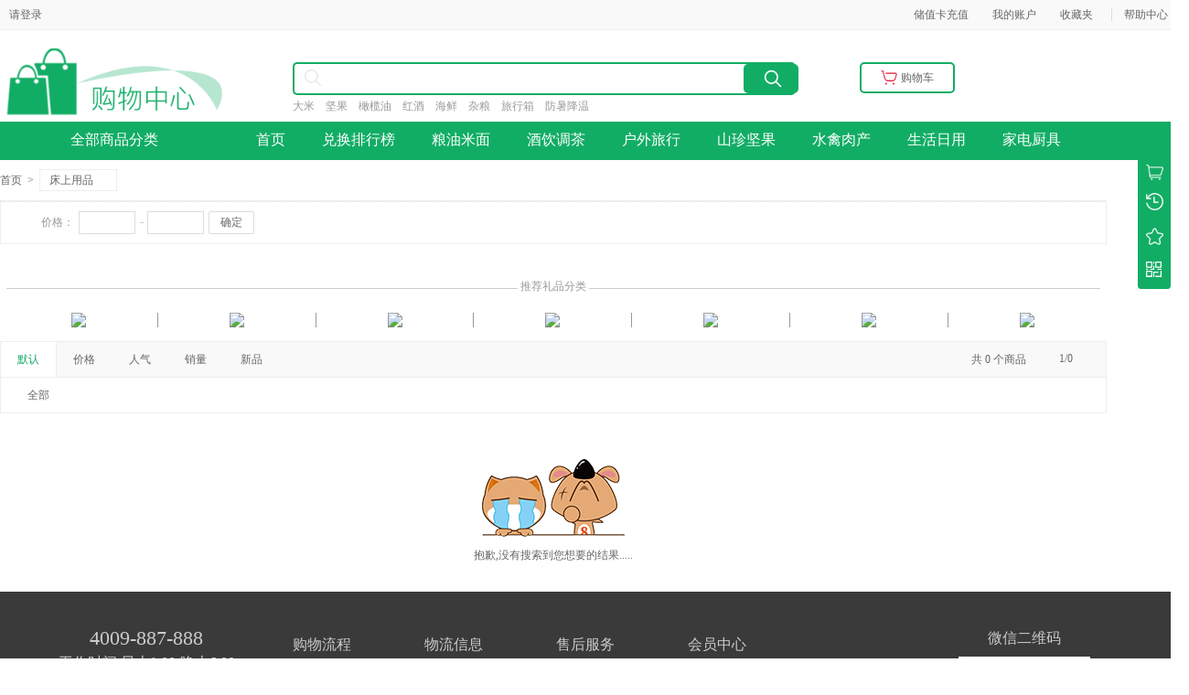

--- FILE ---
content_type: text/html; charset=utf-8
request_url: http://www.gwlpk.com/index.php/Mall-productlist-cid-2346.html
body_size: 12711
content:
<!DOCTYPE html PUBLIC "-//W3C//DTD XHTML 1.0 Transitional//EN" "http://www.w3.org/TR/xhtml1/DTD/xhtml1-transitional.dtd">
<!-- saved from url=(0016)http://fu800.cn/ -->
<html xmlns="http://www.w3.org/1999/xhtml"><head><meta http-equiv="Content-Type" content="text/html; charset=UTF-8">
<!--<base href="http://fu800.cn/">--><base href=".">

<meta name="Keywords" content="床上用品-全球汇商城">
<meta name="Description" content="床上用品-全球汇商城">
<meta name="renderer" content="webkit">
<meta http-equiv="X-UA-Compatible" content="IE=Edge">
<title>床上用品-全球汇商城</title>
<link rel="icon" href="https://zs-czkshopold.oss-cn-beijing.aliyuncs.com/PGNY_15/Public/attached/201908/201908030925471352.jpg" type="image/x-icon" /> 
<link rel="stylesheet" type="text/css" href="/Public/web/theme5/pc/css/index.css">
<link rel="stylesheet" type="text/css" href="/Public/web/theme5/pc/css/category.css">
<link rel="stylesheet" type="text/css" href="/Public/web/theme5/pc/css/goods.css">       
<link rel="stylesheet" type="text/css" href="/Public/web/theme5/pc/css/flow.css">
<link rel="stylesheet" type="text/css" href="/Public/web/theme5/pc/css/user.css">     
    <link rel="stylesheet" type="text/css" href="/Public/web/theme5/pc/css/article.css">
<script type="text/javascript" src="/Public/web/theme5/pc/js/jquery-1.9.1.min.js"></script>
<script type="text/javascript" src="/Public/web/theme5/pc/js/jump.js"></script>
<script type="text/javascript" src="/Public/web/theme5/pc/js/tab.js"></script>
<script type="text/javascript" src="/Public/web/theme5/pc/js/jquery-lazyload.js"></script>
<script type="text/javascript">
var compare_no_goods = "您没有选定任何需要比较的商品或者比较的商品数少于 2 个。";
var btn_buy = "购买";
var is_cancel = "取消";
var select_spe = "请选择商品属性";
</script>
<script type="text/javascript" src="/Public/web/theme5/pc/js/jquery.json.js"></script>
<script type="text/javascript" src="/Public/web/theme5/pc/js/transport.js"></script>
<script type="text/javascript" src="/Public/web/theme5/pc/js/common.js"></script>
<script type="text/javascript" src="/Public/web/theme5/pc/js/index.js"></script>
<script type="text/javascript" src="/Public/web/theme5/pc/js/base.js"></script>   
 <script type="text/javascript" src="/Public/web/theme5/pc/js/arrive_notice.js"></script>
 <!-- <script type="text/javascript" src="/Public/web/theme5/pc/js/nav.js"></script> -->
 <script type="text/javascript" src="/Public/web/theme5/pc/js/shopping_flow.js"></script>
 <link rel="stylesheet" type="text/css" href="/Public/web/theme5/pc/css/68ecshop_common.css">
<script type="text/javascript" src="/Public/web/theme5/pc/js/page.js"></script>
<script type="text/javascript" src="/Public/web/theme5/pc/js/bubbleup.js"></script>
<script type="text/javascript" src="/Public/web/theme5/pc/js/utils.js"></script>
<script type="text/javascript" src="/Public/web/theme5/pc/js/common.min.js"></script> 
<style type="text/css">
    #head_cart{
        float: left;
        width:100px;
        height:30px;
        border:2px solid #12ad65;
        margin-top:15px;
        margin-left: 70px;
        border-radius: 5px;
        position:relative;
        line-height: 30px;
        /*text-align: center;*/
        cursor: pointer;
    }
    #head_cart p{
        text-align: right;
        margin-right: 21px;
    }
    #head_cart img{
        position: absolute;
        width:20px;
        top:5px;
        left:20px;
    }
    .gonggap{
        margin-top:6px;
        display: block;
        height: 20px;
    }
    .gonggaolist{
        width:250px;
        float: left;
        height: 150px;
        line-height: 30px;
        overflow: hidden;
        margin-top:23px;
        border:1px solid #b8b8b8;
        margin-left: 40px;
        background:#f7f7f7;
        border-radius: 5px;
        word-break: break-all; 
        word-wrap:break-word;
    }
    .gonggaolist1{
        margin-left: 10px;
    }
</style>
</head>
<body style="cursor: auto;">	
<div id="site-nav">
    <div class="sn-container w1210"> 
        <font id="login-info" class="sn-login-info"> 
            <em></em>
                    <a class="sn-login main-color" href="/index.php/Index-login.html" target="_top">请登录</a>
                    
                                    </font>
        <ul class="sn-quick-menu">
            
            <li class="sn-mytaobao menu-item">
                        <div class="sn-menu"> 
                            <a class="menu-hd" href="/index.php/Index-recharge.html" target="_top" rel="nofollow">储值卡充值</a>
                                                        </div>
                    </li>            <li class="sn-mytaobao menu-item">
                    <div class="sn-menu"> 
                        <a class="menu-hd" href="/index.php/Member-myinfo.html" target="_top" rel="nofollow">我的账户</a>
                    </div>
                </li>
                <li class="sn-favorite menu-item">
                    <div class="sn-menu">
                        <a href="/index.php/Member-collection_list.html" class="menu-hd">收藏夹</a><b></b>
                        <!--<div id="menu-4" class="menu-bd">-->
                        <!--    <div class="menu-bd-panel">-->
                        <!--        <a href="/index.php/Member-collection_list.html">收藏的宝贝</a>-->
                        <!--    </div>-->
                        <!--</div>-->
                    </div>
                </li>
                <li class="sn-separator"></li>            <li class="sn-seller menu-item">
                <div class="sn-menu">
                    <a class="menu-hd" href="/index.php/Index-help.html" target="_top">帮助中心</a>
                </div>
            </li>
            <li class="sn-separator"></li>
        </ul>
    </div>
</div>


<div class="header">
	<div class="w1210">
		<div class="mall-logo">
            <a href="http://www.gwlpk.com"><img style="width:auto;height: auto;max-width: 100%;max-height: 100%;" src="/Public/cnadmin/img/logo.png"></a> 
        </div>
        <div class="mall-search" style="width:550px;">
            <div id="search-tips" style="display:none;"></div>
            <form class="mallSearch-form" method="get" name="searchForm" id="searchForm" style="border-radius: 5px;" action="/index.php/Mall-search.html" onsubmit="return checkSearchForm()">
                <input type="hidden" name="type" id="searchtype" value="0">
                <div class="mallSearch-input" style="width: 100%;border-radius: 10px;">
                    <ul class="" style="height: 32px; overflow: hidden;border-radius: 10px;width:10%;">
                        <li class="cur" num="0">
                            <img style="position: relative;top:5px;left:10px;" src="/Public/web/theme5/pc/images/search2.png" width="20" height="20">
                        </li>
                    </ul>
                    <div class="s-combobox" style="left:40px;">
                        <div class="s-combobox-input-wrap">
                            <input aria-haspopup="true" role="combobox" value="" class="s-combobox-input" name="keywords" id="keyword" tabindex="9" accesskey="s"  autocomplete="off" value="请输入关键词" onfocus="if(this.value==&#39;请输入关键词&#39;){this.value=&#39;&#39;;}else{this.value=this.value;}" onblur="if(this.value==&#39;&#39;)this.value=&#39;请输入关键词&#39;" type="text">
                        </div>
                    </div>
                    <img onclick="search()" src="/Public/web/theme5/pc/images/search3.png" widht="20" height="20" style="position: absolute; right:15px;top:6px;z-index: 1;cursor: pointer;">
                    <input type="submit" value="" style="border-radius: 5px;right:-3px;width:60px;" class="button main-bg-color">
                </div>
            </form>
            <ul class="hot-query">
                <li style="border-left: none;"> 
                    <a href="/index.php/Mall-search-keywords-%E5%A4%A7%E7%B1%B3.html" title="大米">大米&nbsp;&nbsp;&nbsp;&nbsp;</a><a href="/index.php/Mall-search-keywords-%E5%9D%9A%E6%9E%9C.html" title="坚果">坚果&nbsp;&nbsp;&nbsp;&nbsp;</a><a href="/index.php/Mall-search-keywords-%E6%A9%84%E6%A6%84%E6%B2%B9.html" title="橄榄油">橄榄油&nbsp;&nbsp;&nbsp;&nbsp;</a><a href="/index.php/Mall-search-keywords-%E7%BA%A2%E9%85%92.html" title="红酒">红酒&nbsp;&nbsp;&nbsp;&nbsp;</a><a href="/index.php/Mall-search-keywords-%E6%B5%B7%E9%B2%9C.html" title="海鲜">海鲜&nbsp;&nbsp;&nbsp;&nbsp;</a><a href="/index.php/Mall-search-keywords-%E6%9D%82%E7%B2%AE.html" title="杂粮">杂粮&nbsp;&nbsp;&nbsp;&nbsp;</a><a href="/index.php/Mall-search-keywords-%E6%97%85%E8%A1%8C%E7%AE%B1.html" title="旅行箱">旅行箱&nbsp;&nbsp;&nbsp;&nbsp;</a><a href="/index.php/Mall-search-keywords-%E9%98%B2%E6%9A%91%E9%99%8D%E6%B8%A9.html" title="防暑降温">防暑降温&nbsp;&nbsp;&nbsp;&nbsp;</a>                </li>
            </ul>
        </div>
        <div id="head_cart" onclick="window.location.href='/index.php/Mall-cart.html'">
                <img src="/Public/web/theme5/pc/images/cart.png">
                <p>购物车</p>
            </div>	</div>
</div>
<script>
    function search(){
        $("#searchForm").submit();
    }
</script>
<div class="all-nav all-nav-border">
    <div class="w1210">
        <div class="home-category fl" onmouseover="_show_(this)" onmouseout="_hide_(this)"  style="width:250px;!important"> 
            <a href="javascript:;" class="menu-event main-bg-color" title="查看全部商品分类" style="width:250px;!important">全部商品分类<i></i></a> 
            <div class="expand-menu all-cat main-bg-color" style="width:250px;!important"> 
               <div class="list">
          			<dl class="cat" style="width:250px;">
            			<dt class="cat-name">
                          <img src="https://zs-czkshopold.oss-cn-beijing.aliyuncs.com/PGNY_15/Public/attached/201907/201907161104086583.png" style="position:absolute;top:7.5px;left:20px">
                          <a href="/index.php/Mall-productlist.html?cid=2029" target="_blank" title="" style="margin-left:70px;">粮油米面</a>
                      	</dt>
            			<i>&gt;</i>
          			</dl>
                    <div class="categorys" style="display: none;">
                    	<div class="item-left fl"> 
                       		<div class="subitems">
                              	<dl class="fore1">
                                		<dt> <a href="/index.php/Mall-productlist-cid-2066.html" target="_blank" title="食油">食油<i>&gt;</i></a> </dt>
                                		<dd> 
                                    		<a href="/index.php/Mall-productlist-cid-4785.html" target="_blank" title="食用油">食用油</a>                                		</dd>
                            		</dl><dl class="fore1">
                                		<dt> <a href="/index.php/Mall-productlist-cid-2249.html" target="_blank" title="大米">大米<i>&gt;</i></a> </dt>
                                		<dd> 
                                    		<a href="/index.php/Mall-productlist-cid-2255.html" target="_blank" title="大米礼盒">大米礼盒</a>                                		</dd>
                            		</dl><dl class="fore1">
                                		<dt> <a href="/index.php/Mall-productlist-cid-2250.html" target="_blank" title="面粉">面粉<i>&gt;</i></a> </dt>
                                		<dd> 
                                    		<a href="/index.php/Mall-productlist-cid-2258.html" target="_blank" title="雪花面粉">雪花面粉</a><a href="/index.php/Mall-productlist-cid-2259.html" target="_blank" title="小麦面粉">小麦面粉</a>                                		</dd>
                            		</dl><dl class="fore1">
                                		<dt> <a href="/index.php/Mall-productlist-cid-2082.html" target="_blank" title="杂粮">杂粮<i>&gt;</i></a> </dt>
                                		<dd> 
                                    		<a href="/index.php/Mall-productlist-cid-2261.html" target="_blank" title="ZL礼盒">ZL礼盒</a>                                		</dd>
                            		</dl><dl class="fore1">
                                		<dt> <a href="/index.php/Mall-productlist-cid-2405.html" target="_blank" title="蜂蜜">蜂蜜<i>&gt;</i></a> </dt>
                                		<dd> 
                                    		<a href="/index.php/Mall-productlist-cid-2406.html" target="_blank" title="蜂蜜礼盒">蜂蜜礼盒</a>                                		</dd>
                            		</dl>                          	</div>
            			</div>  	                                                    			          			
          			</div>
              	</div><div class="list">
          			<dl class="cat" style="width:250px;">
            			<dt class="cat-name">
                          <img src="https://zs-czkshopold.oss-cn-beijing.aliyuncs.com/PGNY_15/Public/attached/201907/201907161034512493.png" style="position:absolute;top:7.5px;left:20px">
                          <a href="/index.php/Mall-productlist.html?cid=2263" target="_blank" title="" style="margin-left:70px;">酒饮调茶</a>
                      	</dt>
            			<i>&gt;</i>
          			</dl>
                    <div class="categorys" style="display: none;">
                    	<div class="item-left fl"> 
                       		<div class="subitems">
                              	<dl class="fore1">
                                		<dt> <a href="/index.php/Mall-productlist-cid-2395.html" target="_blank" title="营养粉">营养粉<i>&gt;</i></a> </dt>
                                		<dd> 
                                    		<a href="/index.php/Mall-productlist-cid-2398.html" target="_blank" title="优养粉">优养粉</a><a href="/index.php/Mall-productlist-cid-2399.html" target="_blank" title="薏米粉">薏米粉</a><a href="/index.php/Mall-productlist-cid-2396.html" target="_blank" title="燕麦">燕麦</a>                                		</dd>
                            		</dl><dl class="fore1">
                                		<dt> <a href="/index.php/Mall-productlist-cid-2264.html" target="_blank" title="红酒">红酒<i>&gt;</i></a> </dt>
                                		<dd> 
                                    		<a href="/index.php/Mall-productlist-cid-2265.html" target="_blank" title="法国">法国</a><a href="/index.php/Mall-productlist-cid-2268.html" target="_blank" title="中粮">中粮</a>                                		</dd>
                            		</dl><dl class="fore1">
                                		<dt> <a href="/index.php/Mall-productlist-cid-2269.html" target="_blank" title="茶饮">茶饮<i>&gt;</i></a> </dt>
                                		<dd> 
                                    		<a href="/index.php/Mall-productlist-cid-2270.html" target="_blank" title="茶类">茶类</a><a href="/index.php/Mall-productlist-cid-2271.html" target="_blank" title="枸杞">枸杞</a><a href="/index.php/Mall-productlist-cid-2272.html" target="_blank" title="人参">人参</a>                                		</dd>
                            		</dl>                          	</div>
            			</div>  	                                                    			          			
          			</div>
              	</div><div class="list">
          			<dl class="cat" style="width:250px;">
            			<dt class="cat-name">
                          <img src="" style="position:absolute;top:7.5px;left:20px">
                          <a href="/index.php/Mall-productlist.html?cid=5866" target="_blank" title="" style="margin-left:70px;">生鲜类</a>
                      	</dt>
            			<i>&gt;</i>
          			</dl>
                    <div class="categorys" style="display: none;">
                    	<div class="item-left fl"> 
                       		<div class="subitems">
                              	                          	</div>
            			</div>  	                                                    			          			
          			</div>
              	</div><div class="list">
          			<dl class="cat" style="width:250px;">
            			<dt class="cat-name">
                          <img src="https://zs-czkshopold.oss-cn-beijing.aliyuncs.com/PGNY_15/Public/attached/201907/201907161059022048.png" style="position:absolute;top:7.5px;left:20px">
                          <a href="/index.php/Mall-productlist.html?cid=2273" target="_blank" title="" style="margin-left:70px;">山珍坚果</a>
                      	</dt>
            			<i>&gt;</i>
          			</dl>
                    <div class="categorys" style="display: none;">
                    	<div class="item-left fl"> 
                       		<div class="subitems">
                              	<dl class="fore1">
                                		<dt> <a href="/index.php/Mall-productlist-cid-2274.html" target="_blank" title="坚果炒货">坚果炒货<i>&gt;</i></a> </dt>
                                		<dd> 
                                    		<a href="/index.php/Mall-productlist-cid-2280.html" target="_blank" title="ZL坚果">ZL坚果</a><a href="/index.php/Mall-productlist-cid-2282.html" target="_blank" title="臻味坚果">臻味坚果</a><a href="/index.php/Mall-productlist-cid-2283.html" target="_blank" title="三只松鼠">三只松鼠</a>                                		</dd>
                            		</dl><dl class="fore1">
                                		<dt> <a href="/index.php/Mall-productlist-cid-2285.html" target="_blank" title="山珍干货">山珍干货<i>&gt;</i></a> </dt>
                                		<dd> 
                                    		<a href="/index.php/Mall-productlist-cid-2286.html" target="_blank" title="中粮大礼盒">中粮大礼盒</a><a href="/index.php/Mall-productlist-cid-2390.html" target="_blank" title="三元福萃">三元福萃</a>                                		</dd>
                            		</dl>                          	</div>
            			</div>  	                                                    			          			
          			</div>
              	</div><div class="list">
          			<dl class="cat" style="width:250px;">
            			<dt class="cat-name">
                          <img src="https://zs-czkshopold.oss-cn-beijing.aliyuncs.com/PGNY_15/Public/attached/201907/201907161109332306.png" style="position:absolute;top:7.5px;left:20px">
                          <a href="/index.php/Mall-productlist.html?cid=2290" target="_blank" title="" style="margin-left:70px;">水果蔬菜</a>
                      	</dt>
            			<i>&gt;</i>
          			</dl>
                    <div class="categorys" style="display: none;">
                    	<div class="item-left fl"> 
                       		<div class="subitems">
                              	<dl class="fore1">
                                		<dt> <a href="/index.php/Mall-productlist-cid-3550.html" target="_blank" title="果蔬">果蔬<i>&gt;</i></a> </dt>
                                		<dd> 
                                    		<a href="/index.php/Mall-productlist-cid-3551.html" target="_blank" title="水果">水果</a><a href="/index.php/Mall-productlist-cid-3552.html" target="_blank" title="蔬菜">蔬菜</a>                                		</dd>
                            		</dl><dl class="fore1">
                                		<dt> <a href="/index.php/Mall-productlist-cid-2296.html" target="_blank" title="牛排">牛排<i>&gt;</i></a> </dt>
                                		<dd> 
                                    		<a href="/index.php/Mall-productlist-cid-2297.html" target="_blank" title="中粮家佳康牛排礼盒">中粮家佳康牛排礼盒</a><a href="/index.php/Mall-productlist-cid-2300.html" target="_blank" title="星龙港牛排礼盒">星龙港牛排礼盒</a>                                		</dd>
                            		</dl><dl class="fore1">
                                		<dt> <a href="/index.php/Mall-productlist-cid-2291.html" target="_blank" title="海鲜">海鲜<i>&gt;</i></a> </dt>
                                		<dd> 
                                    		<a href="/index.php/Mall-productlist-cid-2292.html" target="_blank" title="海鲜礼盒">海鲜礼盒</a><a href="/index.php/Mall-productlist-cid-2293.html" target="_blank" title="海参礼盒">海参礼盒</a><a href="/index.php/Mall-productlist-cid-2295.html" target="_blank" title="福跳墙">福跳墙</a>                                		</dd>
                            		</dl><dl class="fore1">
                                		<dt> <a href="/index.php/Mall-productlist-cid-2301.html" target="_blank" title="羊肉（常温）">羊肉（常温）<i>&gt;</i></a> </dt>
                                		<dd> 
                                    		<a href="/index.php/Mall-productlist-cid-2304.html" target="_blank" title="羊蝎子礼盒">羊蝎子礼盒</a><a href="/index.php/Mall-productlist-cid-2408.html" target="_blank" title="羊肉礼盒">羊肉礼盒</a>                                		</dd>
                            		</dl><dl class="fore1">
                                		<dt> <a href="/index.php/Mall-productlist-cid-2302.html" target="_blank" title="猪肉">猪肉<i>&gt;</i></a> </dt>
                                		<dd> 
                                    		<a href="/index.php/Mall-productlist-cid-2305.html" target="_blank" title="黑山猪肉">黑山猪肉</a>                                		</dd>
                            		</dl><dl class="fore1">
                                		<dt> <a href="/index.php/Mall-productlist-cid-2303.html" target="_blank" title="鸡肉">鸡肉<i>&gt;</i></a> </dt>
                                		<dd> 
                                    		<a href="/index.php/Mall-productlist-cid-2306.html" target="_blank" title="炸鸡礼盒">炸鸡礼盒</a>                                		</dd>
                            		</dl>                          	</div>
            			</div>  	                                                    			          			
          			</div>
              	</div><div class="list">
          			<dl class="cat" style="width:250px;">
            			<dt class="cat-name">
                          <img src="https://zs-czkshopold.oss-cn-beijing.aliyuncs.com/PGNY_15/Public/attached/201907/201907161111263964.png" style="position:absolute;top:7.5px;left:20px">
                          <a href="/index.php/Mall-productlist.html?cid=2307" target="_blank" title="" style="margin-left:70px;">节日礼品</a>
                      	</dt>
            			<i>&gt;</i>
          			</dl>
                    <div class="categorys" style="display: none;">
                    	<div class="item-left fl"> 
                       		<div class="subitems">
                              	<dl class="fore1">
                                		<dt> <a href="/index.php/Mall-productlist-cid-4516.html" target="_blank" title="zl礼包">zl礼包<i>&gt;</i></a> </dt>
                                		<dd> 
                                    		<a href="/index.php/Mall-productlist-cid-4517.html" target="_blank" title="营养家通用大礼包">营养家通用大礼包</a><a href="/index.php/Mall-productlist-cid-4518.html" target="_blank" title="乐享团圆春节大礼包">乐享团圆春节大礼包</a><a href="/index.php/Mall-productlist-cid-4519.html" target="_blank" title="防暑降温礼包">防暑降温礼包</a>                                		</dd>
                            		</dl><dl class="fore1">
                                		<dt> <a href="/index.php/Mall-productlist-cid-2308.html" target="_blank" title="熟食礼盒">熟食礼盒<i>&gt;</i></a> </dt>
                                		<dd> 
                                    		<a href="/index.php/Mall-productlist-cid-2311.html" target="_blank" title="家佳康熟食">家佳康熟食</a><a href="/index.php/Mall-productlist-cid-2312.html" target="_blank" title="天福号熟食">天福号熟食</a>                                		</dd>
                            		</dl>                          	</div>
            			</div>  	                                                    			          			
          			</div>
              	</div><div class="list">
          			<dl class="cat" style="width:250px;">
            			<dt class="cat-name">
                          <img src="https://zs-czkshopold.oss-cn-beijing.aliyuncs.com/PGNY_15/Public/attached/201907/201907161114363010.png" style="position:absolute;top:7.5px;left:20px">
                          <a href="/index.php/Mall-productlist.html?cid=2339" target="_blank" title="" style="margin-left:70px;">生活日用</a>
                      	</dt>
            			<i>&gt;</i>
          			</dl>
                    <div class="categorys" style="display: none;">
                    	<div class="item-left fl"> 
                       		<div class="subitems">
                              	<dl class="fore1">
                                		<dt> <a href="/index.php/Mall-productlist-cid-2340.html" target="_blank" title="家纺用品">家纺用品<i>&gt;</i></a> </dt>
                                		<dd> 
                                    		<a href="/index.php/Mall-productlist-cid-2346.html" target="_blank" title="床上用品">床上用品</a>                                		</dd>
                            		</dl><dl class="fore1">
                                		<dt> <a href="/index.php/Mall-productlist-cid-2341.html" target="_blank" title="洗护用品">洗护用品<i>&gt;</i></a> </dt>
                                		<dd> 
                                    		<a href="/index.php/Mall-productlist-cid-2347.html" target="_blank" title="洗护套装">洗护套装</a><a href="/index.php/Mall-productlist-cid-2348.html" target="_blank" title="清洁套装">清洁套装</a><a href="/index.php/Mall-productlist-cid-2349.html" target="_blank" title="化妆套装">化妆套装</a>                                		</dd>
                            		</dl><dl class="fore1">
                                		<dt> <a href="/index.php/Mall-productlist-cid-2342.html" target="_blank" title="旅行箱包">旅行箱包<i>&gt;</i></a> </dt>
                                		<dd> 
                                    		<a href="/index.php/Mall-productlist-cid-2350.html" target="_blank" title="拉杆箱">拉杆箱</a><a href="/index.php/Mall-productlist-cid-2418.html" target="_blank" title="手提包">手提包</a><a href="/index.php/Mall-productlist-cid-2351.html" target="_blank" title="背包">背包</a><a href="/index.php/Mall-productlist-cid-2352.html" target="_blank" title="腰带钱夹">腰带钱夹</a>                                		</dd>
                            		</dl><dl class="fore1">
                                		<dt> <a href="/index.php/Mall-productlist-cid-2343.html" target="_blank" title="防暑降温">防暑降温<i>&gt;</i></a> </dt>
                                		<dd> 
                                    		<a href="/index.php/Mall-productlist-cid-2353.html" target="_blank" title="六神">六神</a><a href="/index.php/Mall-productlist-cid-2354.html" target="_blank" title="隆力奇">隆力奇</a><a href="/index.php/Mall-productlist-cid-2355.html" target="_blank" title="夏风">夏风</a><a href="/index.php/Mall-productlist-cid-2356.html" target="_blank" title="龙虎">龙虎</a>                                		</dd>
                            		</dl><dl class="fore1">
                                		<dt> <a href="/index.php/Mall-productlist-cid-2344.html" target="_blank" title="办公用品">办公用品<i>&gt;</i></a> </dt>
                                		<dd> 
                                    		<a href="/index.php/Mall-productlist-cid-2357.html" target="_blank" title="圆珠笔">圆珠笔</a><a href="/index.php/Mall-productlist-cid-2393.html" target="_blank" title="公文包">公文包</a><a href="/index.php/Mall-productlist-cid-2358.html" target="_blank" title="钢笔">钢笔</a>                                		</dd>
                            		</dl>                          	</div>
            			</div>  	                                                    			          			
          			</div>
              	</div><div class="list">
          			<dl class="cat" style="width:250px;">
            			<dt class="cat-name">
                          <img src="https://zs-czkshopold.oss-cn-beijing.aliyuncs.com/PGNY_15/Public/attached/201907/201907161052106170.png" style="position:absolute;top:7.5px;left:20px">
                          <a href="/index.php/Mall-productlist.html?cid=2326" target="_blank" title="" style="margin-left:70px;">家电厨具</a>
                      	</dt>
            			<i>&gt;</i>
          			</dl>
                    <div class="categorys" style="display: none;">
                    	<div class="item-left fl"> 
                       		<div class="subitems">
                              	<dl class="fore1">
                                		<dt> <a href="/index.php/Mall-productlist-cid-2327.html" target="_blank" title="家用电器">家用电器<i>&gt;</i></a> </dt>
                                		<dd> 
                                    		<a href="/index.php/Mall-productlist-cid-2329.html" target="_blank" title="按摩足浴">按摩足浴</a><a href="/index.php/Mall-productlist-cid-2330.html" target="_blank" title="加湿净化">加湿净化</a><a href="/index.php/Mall-productlist-cid-2332.html" target="_blank" title="吹风挂烫机">吹风挂烫机</a><a href="/index.php/Mall-productlist-cid-2331.html" target="_blank" title="扫地吸尘器">扫地吸尘器</a><a href="/index.php/Mall-productlist-cid-2333.html" target="_blank" title="净水加热">净水加热</a><a href="/index.php/Mall-productlist-cid-2334.html" target="_blank" title="日用品">日用品</a>                                		</dd>
                            		</dl><dl class="fore1">
                                		<dt> <a href="/index.php/Mall-productlist-cid-2328.html" target="_blank" title="厨具用品">厨具用品<i>&gt;</i></a> </dt>
                                		<dd> 
                                    		<a href="/index.php/Mall-productlist-cid-2335.html" target="_blank" title="破壁榨汁">破壁榨汁</a><a href="/index.php/Mall-productlist-cid-2336.html" target="_blank" title="碗碟刀具">碗碟刀具</a><a href="/index.php/Mall-productlist-cid-2337.html" target="_blank" title="储物保温">储物保温</a><a href="/index.php/Mall-productlist-cid-2338.html" target="_blank" title="电烤炒锅">电烤炒锅</a>                                		</dd>
                            		</dl>                          	</div>
            			</div>  	                                                    			          			
          			</div>
              	</div><div class="list">
          			<dl class="cat" style="width:250px;">
            			<dt class="cat-name">
                          <img src="https://zs-czkshopold.oss-cn-beijing.aliyuncs.com/PGNY_15/Public/attached/201907/201907161115262109.png" style="position:absolute;top:7.5px;left:20px">
                          <a href="/index.php/Mall-productlist.html?cid=2359" target="_blank" title="" style="margin-left:70px;">车载数码</a>
                      	</dt>
            			<i>&gt;</i>
          			</dl>
                    <div class="categorys" style="display: none;">
                    	<div class="item-left fl"> 
                       		<div class="subitems">
                              	<dl class="fore1">
                                		<dt> <a href="/index.php/Mall-productlist-cid-2360.html" target="_blank" title="车载用品">车载用品<i>&gt;</i></a> </dt>
                                		<dd> 
                                    		<a href="/index.php/Mall-productlist-cid-2362.html" target="_blank" title="记录仪">记录仪</a><a href="/index.php/Mall-productlist-cid-2363.html" target="_blank" title="冷热箱">冷热箱</a><a href="/index.php/Mall-productlist-cid-2364.html" target="_blank" title="空气净化器">空气净化器</a>                                		</dd>
                            		</dl><dl class="fore1">
                                		<dt> <a href="/index.php/Mall-productlist-cid-2361.html" target="_blank" title="数码产品">数码产品<i>&gt;</i></a> </dt>
                                		<dd> 
                                    		<a href="/index.php/Mall-productlist-cid-2365.html" target="_blank" title="耳机">耳机</a><a href="/index.php/Mall-productlist-cid-2366.html" target="_blank" title="音箱">音箱</a><a href="/index.php/Mall-productlist-cid-2367.html" target="_blank" title="充电宝">充电宝</a><a href="/index.php/Mall-productlist-cid-2368.html" target="_blank" title="手表">手表</a>                                		</dd>
                            		</dl>                          	</div>
            			</div>  	                                                    			          			
          			</div>
              	</div><div class="list">
          			<dl class="cat" style="width:250px;">
            			<dt class="cat-name">
                          <img src="https://zs-czkshopold.oss-cn-beijing.aliyuncs.com/PGNY_15/Public/attached/201907/201907161116252261.png" style="position:absolute;top:7.5px;left:20px">
                          <a href="/index.php/Mall-productlist.html?cid=2369" target="_blank" title="" style="margin-left:70px;">户外用品</a>
                      	</dt>
            			<i>&gt;</i>
          			</dl>
                    <div class="categorys" style="display: none;">
                    	<div class="item-left fl"> 
                       		<div class="subitems">
                              	<dl class="fore1">
                                		<dt> <a href="/index.php/Mall-productlist-cid-2370.html" target="_blank" title="旅行杯壶">旅行杯壶<i>&gt;</i></a> </dt>
                                		<dd> 
                                    		<a href="/index.php/Mall-productlist-cid-2372.html" target="_blank" title="水杯">水杯</a><a href="/index.php/Mall-productlist-cid-2373.html" target="_blank" title="保温杯">保温杯</a><a href="/index.php/Mall-productlist-cid-2374.html" target="_blank" title="水壶">水壶</a>                                		</dd>
                            		</dl><dl class="fore1">
                                		<dt> <a href="/index.php/Mall-productlist-cid-2371.html" target="_blank" title="野营用品">野营用品<i>&gt;</i></a> </dt>
                                		<dd> 
                                    		<a href="/index.php/Mall-productlist-cid-2375.html" target="_blank" title="烧烤套装">烧烤套装</a><a href="/index.php/Mall-productlist-cid-2376.html" target="_blank" title="帐篷">帐篷</a>                                		</dd>
                            		</dl>                          	</div>
            			</div>  	                                                    			          			
          			</div>
              	</div>                          </div>
        </div>
        <script>
            $('.list').hover(function(){
    
	$(this).find('.categorys').show();
},function(){
	$(this).find('.categorys').hide(); 
});
        </script>
        <div class="allnav fl" id="nav" style="width:990px;">
            <ul>
                <li><a class="nav" href="http://www.gwlpk.com" title="首页">首页</a></li>
                                 <li><a class="nav" href="/index.php/Index-rank-id-44.html" target="_blank">兑换排行榜</a></li>
                                                            <li><a class="nav" href="http://www.gwlpk.com/index.php/Mall-productlist.html?cid=2029">粮油米面</a></li>                    <li><a class="nav" href="http://www.gwlpk.com/index.php/Mall-productlist.html?cid=2263" target="_blank">酒饮调茶</a></li>
                                                            <li><a class="nav" href="http://www.gwlpk.com/index.php/Mall-productlist.html?cid=2369">户外旅行</a></li>                                            <li><a class="nav" href="http://www.gwlpk.com/index.php/Mall-productlist.html?cid=2029">山珍坚果</a></li>                                            <li><a class="nav" href="http://www.gwlpk.com/index.php/Mall-productlist.html?cid=2290">水禽肉产</a></li>                                            <li><a class="nav" href="http://www.gwlpk.com/index.php/Mall-productlist.html?cid=2339">生活日用</a></li>                                            <li><a class="nav" href="http://www.gwlpk.com/index.php/Mall-productlist.html?cid=2326">家电厨具</a></li>            </ul>
        </div>
    </div>
</div>
<script type="text/javascript">
//<![CDATA[

function checkSearchForm()
{
    if(document.getElementById('keyword').value)
    {
	var frm  = document.getElementById('searchForm');
	var type = parseInt(document.getElementById('searchtype').value);
//	frm.action = type==0 ? 'search.php' : 'stores.php';
        return true;
    }
    else
    {
	alert("请输入关键词！");
        return false;
    }
}

function myValue1()
{
	document.getElementById('keyword').value = "请输入商品名称或编号...";
}

function myValue2()
{
	document.getElementById('keyword').value = "";
}

//]]>
$('.search-type li').click(function() {
    $(this).addClass('cur').siblings().removeClass('cur');
    $('#searchtype').val($(this).attr('num'));
});
$(function(){
	//图片放大效果
    $(".header-right img").bubbleup({scale:100});
	
	//头部搜索
	$('.search-type').hover(function(){
		$(this).css({"height":"auto","overflow":"visible"});
	},function(){
		$(this).css({"height":32,"overflow":"hidden"});
	});
	
});

function _show_(h, b) {
	if (!h) {
		return
	}
	if (b && b.source && b.target) {
		var d = (typeof b.source == "string") ? M.$("#" + b.source) : b.source;
		var e = (typeof b.target == "string") ? M.$("#" + b.target) : b.target;
		if (d && e && !e.isDone) {
			e.innerHTML = d.value;
			d.parentNode.removeChild(d);
			if (typeof b.callback == "function") {
				b.callback()
			}
			e.isDone = true
		}
	}
	M.addClass(h, "hover");
	if (b && b.isLazyLoad && h.isDone) {
		var g = h.find("img");
		for (var a = 0, c = g.length; a < c; a++) {
			var f = g[a].getAttribute("data-src_index_menu");
			if (f) {
				g[a].setAttribute("src", f);
				g[a].removeAttribute("data-src_index_menu")
			}
		}
		h.isDone = true
	}
}
function _hide_(a) {
	if (!a) {
		return
	}
	if (a.className.indexOf("hover") > -1) {
		M.removeClass(a, "hover")
	}
}
</script>

    <style type="text/css">

 .rec {
   width:1210px; 
   height: 60px;
   line-height: 60px;
   text-align: center;
}
 .rec .line {
   display: inline-block;
   width: 559px;
   border-top: 1px solid #ccc ;
}
.rec .txt {
   color: #999;
   vertical-align: middle;
}
/*      
.index_search_mid::after {
    content: "";
    position: absolute;
    border-right: 1px solid #ddd;
    top: 368px;
    left: 270px;
    height: 54px;
}      
*/      
</style>
<div class="blank"></div>
  <div class="w1210">
	<div class="w">
  <div class="breadcrumb clearfix">
      <a href="/index.php/index-index.html" class="index">首页</a> 
      <span class="crumbs-arrow">&gt;</span> 
      <div class="crumbs-nav crumbs-nav0">
          <a class="crumbs-title" href="javascript:;">床上用品<i class="icon"></i></a>
          <div class="crumbs-drop">
              <ul class="crumbs-drop-list">
                  <li><a href="/index.php/Mall-productlist.html">粮油米面</a></li><li><a href="/index.php/Mall-productlist.html">酒饮调茶</a></li><li><a href="/index.php/Mall-productlist.html">生鲜类</a></li><li><a href="/index.php/Mall-productlist.html">山珍坚果</a></li><li><a href="/index.php/Mall-productlist.html">水果蔬菜</a></li><li><a href="/index.php/Mall-productlist.html">节日礼品</a></li><li><a href="/index.php/Mall-productlist.html">生活日用</a></li><li><a href="/index.php/Mall-productlist.html">家电厨具</a></li><li><a href="/index.php/Mall-productlist.html">车载数码</a></li><li><a href="/index.php/Mall-productlist.html">户外用品</a></li>              </ul>
          </div>
      </div>
  </div>
</div>
<div class="blank"></div>
<script>
$(function(){
  	 $('.breadcrumb .crumbs-nav').mouseover(function (){  
           	$(this).addClass("curr"); 
        }).mouseout(function (){  
            $(this).removeClass("curr");
        }); 
	
})
</script>
<form action="" method="post" name="theForm">
    <div class="box-attr-ecshop68" id="attr-list-ul"> 
                <dl>
            <dt>价格：</dt>
            <dd class="moredd">&nbsp;</dd>
            <dd>
                <ul>
                                        <li> 
                        <input type="text" name="price_min" id="price_min" value="" class="price-68ecshop" onkeyup="this.value=this.value.replace(/\D/g,&#39;&#39;)" onafterpaste="this.value=this.value.replace(/\D/g,&#39;&#39;)" autocomplete="off">
                        <i></i>
                        <input type="text" name="price_max" id="price_max" value="" class="price-68ecshop" onkeyup="this.value=this.value.replace(/\D/g,&#39;&#39;)" onafterpaste="this.value=this.value.replace(/\D/g,&#39;&#39;)" autocomplete="off">
                        <a class="select-button" href="javascript:void()" onclick='setPrice(&#39;Mall-productlist.html?cid=2346&amp;price_min=0&amp;price_max=0&amp;sort=&amp;order=&amp;filter=0&#39;);'>确定</a> 
                    </li>
                </ul>
            </dd>
        </dl>
    </div>
</form>
    <script type="text/javascript">
      $(function(){
		 $('.color-ecshop68-li span').click(function(){
			var seled_num = $(this).parents('ul').find('.color-ecshop68-seled').length;
			if(seled_num > 0){
				$(this).parents('dd').find('.select-button').eq(0).attr('class','select-button select-button-sumbit');	
			}else if(seled_num == 0){
				$(this).parents('dd').find('.select-button').eq(0).attr('class','select-button disabled');	
			}
		 })
		 $('.other-ecshop68-li input[type="checkbox"]').bind('click',function(){
			 var seled_input_num = $(this).parents('ul').find('input[type="checkbox"]:checked').length;
			 if(seled_input_num>0){
				 $(this).parents('dd').find('.select-button').eq(0).attr('class','select-button select-button-sumbit');	
			 }else if(seled_input_num == 0){
				 $(this).parents('dd').find('.select-button').eq(0).attr('class','select-button disabled');
			 }
		 })  
	  })
      </script> 
<div class="blank15"></div>
<div class="rec">
    <span class="line"></span>
    <span class="txt">推荐礼品分类</span>
    <span class="line"></span>
</div>
<div style="width: 1210px;margin-bottom: 15px;">
    <div style="float: left;width: 14.2%;text-align:center;"  class="index_search_mid">
            <div style="width: 80%;margin:0 auto">
                <a href="/index.php/Mall-rec_goods-cid-1.html">
                    <img src="https://czksc.oss-cn-beijing.aliyuncs.com/PGNY_15/Public/attached/201907/201907041746041409.jpg" width="100%" style="width:100px;heiht:100px;" >
                </a>
                <div style="padding:0px 0px">
                                      
                </div>
            </div>
        </div><div style="float: left;width: 14.2%;text-align:center;border-left: 1px solid #999;"  class="index_search_mid">
            <div style="width: 80%;margin:0 auto">
                <a href="/index.php/Mall-rec_goods-cid-2.html">
                    <img src="https://czksc.oss-cn-beijing.aliyuncs.com/PGNY_15/Public/attached/201907/201907041747071970.jpg" width="100%" style="width:100px;heiht:100px;" >
                </a>
                <div style="padding:0px 0px">
                                      
                </div>
            </div>
        </div><div style="float: left;width: 14.2%;text-align:center;border-left: 1px solid #999;"  class="index_search_mid">
            <div style="width: 80%;margin:0 auto">
                <a href="/index.php/Mall-rec_goods-cid-3.html">
                    <img src="https://czksc.oss-cn-beijing.aliyuncs.com/PGNY_15/Public/attached/201907/201907041747186173.jpg" width="100%" style="width:100px;heiht:100px;" >
                </a>
                <div style="padding:0px 0px">
                                      
                </div>
            </div>
        </div><div style="float: left;width: 14.2%;text-align:center;border-left: 1px solid #999;"  class="index_search_mid">
            <div style="width: 80%;margin:0 auto">
                <a href="/index.php/Mall-rec_goods-cid-4.html">
                    <img src="https://czksc.oss-cn-beijing.aliyuncs.com/PGNY_15/Public/attached/201907/201907041747266467.jpg" width="100%" style="width:100px;heiht:100px;" >
                </a>
                <div style="padding:0px 0px">
                                      
                </div>
            </div>
        </div><div style="float: left;width: 14.2%;text-align:center;border-left: 1px solid #999;"  class="index_search_mid">
            <div style="width: 80%;margin:0 auto">
                <a href="/index.php/Mall-rec_goods-cid-5.html">
                    <img src="https://czksc.oss-cn-beijing.aliyuncs.com/PGNY_15/Public/attached/201907/201907041747322705.jpg" width="100%" style="width:100px;heiht:100px;" >
                </a>
                <div style="padding:0px 0px">
                                      
                </div>
            </div>
        </div><div style="float: left;width: 14.2%;text-align:center;border-left: 1px solid #999;"  class="index_search_mid">
            <div style="width: 80%;margin:0 auto">
                <a href="/index.php/Mall-rec_goods-cid-6.html">
                    <img src="https://czksc.oss-cn-beijing.aliyuncs.com/PGNY_15/Public/attached/201907/20190704174856996.jpg" width="100%" style="width:100px;heiht:100px;" >
                </a>
                <div style="padding:0px 0px">
                                      
                </div>
            </div>
        </div><div style="float: left;width: 14.2%;text-align:center;border-left: 1px solid #999;"  class="index_search_mid">
            <div style="width: 80%;margin:0 auto">
                <a href="/index.php/Mall-rec_goods-cid-17.html">
                    <img src="https://czksc.oss-cn-beijing.aliyuncs.com/PGNY_15/Public/attached/201907/20190715144128504.jpg" width="100%" style="width:100px;heiht:100px;" >
                </a>
                <div style="padding:0px 0px">
                                      
                </div>
            </div>
        </div>    <div style="clear:both"></div>
</div>
<div class="content-wrap category-wrap clearfix">
    <div class="main" style="padding-left: 0;">
    <div id="filter" class="" style="">
        <form method="GET" name="listform" action="">
            <div class="fore1">
                <dl class="order">  
                    <dd class="curr">
                        <a href="/index.php/Mall-productlist-cid-2346-sort-o-order-asc.html">默认</a>
                    </dd>
                    <dd class="">
         	                                          <a href='/index.php/Mall-productlist-cid-2346-sort-price-order-desc.html'>价格
                                <!-- <b class="icon-order-DESCending"></b> -->
                            </a>                    </dd>
                    <dd class="">
                        <a href="/index.php/Mall-productlist-cid-2346-sort-hot-order-desc.html">人气</a>
                    </dd>
                    <dd class="">
                        <a href="/index.php/Mall-productlist-cid-2346-sort-sales-order-desc.html">销量</a>
                    </dd>
                    <dd class="">
                        <a href="/index.php/Mall-productlist-cid-2346-sort-new-order-desc.html">新品</a>
                    </dd>
                </dl>
                <div class="pagin"> 
                    <a class="prev"><span class="icon prev-disabled"></span></a> <span class="text"><font class="main-color">1</font>/0</span> <a class="next"><span class="icon next-disabled"></span></a>                 </div>
                <div class="total">共<span class="main-color">0</span>个商品</div>
            </div>
            <div class="fore2">
                <div class="filter-btn"> 
        	          <a href="javascript:;" class="filter-tag-radio curr"> 
                        <input class="none" type="radio" name="fff" onclick="top.location.href=&#39;category.php?id=7&amp;price_min=0&amp;price_max=0&amp;filter=0&#39;" checked=""> 
                        <i class="icon"></i> 
                        <span class="text">全部</span> 
                    </a> 
                </div>
            </div>
            <input type="hidden" name="category" value="7">
            <input type="hidden" name="display" value="grid" id="display">
            <input type="hidden" name="brand" value="0">
            <input type="hidden" name="price_min" value="0">
            <input type="hidden" name="price_max" value="0">
            <input type="hidden" name="filter_attr" value="0">
            <input type="hidden" name="page" value="1">
            <input type="hidden" name="sort" value="last_update">
            <input type="hidden" name="order" value="ASC">
        </form>
    </div>
            <div class='tip-box'>
            <i class='tip-icon'></i>
            <div class='tip-text'>抱歉,没有搜索到您想要的结果.....</div>
        </div></div>
</div>
</div>
<div class="right-sidebar-con">
	<div class="right-sidebar-main" style="background:transparent">
        <div class="right-sidebar-panel" style="height:40%;top:20%;">
            <div id="quick-links" class="quick-links" style="top:70%"   >
            	<ul>
                    <li class="quick-area quick-login"></li>
                    <li class="sidebar-tabs" style="background:#12ad65;margin:0;border-radius:10% 10% 0 0">
                            <div class="cart-list quick-links-a" id="collectBox" style="height:38px;margin:0">
                                <i class="cart"></i>
                            </div>
                        </li>                    <li class="sidebar-tabs" style="background:#12ad65;margin:0">
                        <a href="javascript:void(0);" class="mpbtn_history quick-links-a"><i class="history"></i></a>
                        <div class="popup">
                            <font id="mpbtn_histroy">我看过的</font>
                            <i class="arrow-right"></i>
                        </div>
                    </li>
                    <li id="collectGoods" style="background:#12ad65;margin:0">
                            <a href="/index.php/Member-collection_list.html" target="_blank" class="mpbtn_collect quick-links-a"><i class="collect"></i></a>
                                <div class="popup">
                                我的收藏
                                <i class="arrow-right"></i>
                            </div>
                        </li>                </ul>
                <div class="quick-toggle">
            	   <ul>
                        <li class="quick-area" id="borderr"  style="background:#12ad65;margin:0;border-radius: 0 0 10% 10%">
                    	   <a class="quick-links-a" href="javascript:;"><i class="qr-code"></i></a>
                            <div class="sidebar-code quick-sidebar">
                        	   <i class="arrow-right"></i>
                                <img src="https://zs-czkshopold.oss-cn-beijing.aliyuncs.com/PGNY_15/Public/attached/201910/201910251537404064.png" width="100%">
                            </div>
                        </li>
                        <li class="returnTop" style="display: none;background:#12ad65;margin:0;border-radius: 0 0 10% 10%">
                            <a href="javascript:;" class="return_top quick-links-a"><i class="top"></i></a>
                            <div class="popup">
                        	   返回顶部
                        	   <i class="arrow-right"></i>
                            </div>
                        </li>
                    </ul>
                </div>
            </div>
        </div>
        <div class="">
        	<div class="ECS_CARTINFO right-sidebar-panels animate-out" style="z-index: 1;">
                <form id="formCart" name="formCart" method="post" action="">
	                <span class="cart_num">0</span>
	                <div class="sidebar-cart-box">
                        <h3 class="sidebar-panel-header">
                            <a href="javascript:;" class="title"><i class="cart-icon"></i><em class="title">购物车</em></a>
                            <span class="close-panel"></span>
                        </h3>
                        <div class="cart-panel-main">
                            <div class="cart-panel-content" style="height: 709px;">
                                                                    <div class="tip-box">
                                        <i class="tip-icon"></i>
                                        <div class="tip-text">您的购物车里什么都没有哦<br><a class="main-color" href="http://www.gwlpk.com">再去看看吧</a></div>
                                    </div>                            </div>
                        </div>
                                            </div>
                    <script type="text/javascript">
                        function deleteCartGoods(rec_id){
    	                   Ajax.call("/index.php/ajax-deletecard.html", 'id='+rec_id, deleteCartGoodsResponse, 'POST', 'JSON');
                        }
                        /**
                         * 接收返回的信息
                        */
                        function deleteCartGoodsResponse(res){
                            if (res.error){
                                alert(res.err_msg);
                            }else{
                                $('.ECS_CARTINFO').html(res.content);
	                            $('.cart-panel-content').height($(window).height()-90);
                            }
                        }
                    </script> 
                </form>
            </div>
        	<div class="right-sidebar-panels animate-out" style="z-index: 1;">
				<h3 class="sidebar-panel-header">
                	<a href="javascript:;" class="title"><i></i><em class="title">我的足迹</em></a>
                    <span class="close-panel"></span>
                </h3>
          		<div class="sidebar-panel-main">
            		<div class="sidebar-panel-content">
              			<div class="history-panel">
              				<ul>
                                                            </ul>
     		  			</div>
            		</div>
          		</div>
        	</div>
        </div>
    </div>
</div>

<div class="pop-mask"></div>
<script type="text/javascript">	
$(window).scroll(function(){ 
	if($(this).scrollTop() > $(window).height() ){ 
		$('.returnTop').show();
	}else{ 
		$('.returnTop').hide();
	} 
}) 
$('.cart-panel-content').height($(window).height()-90);
$('.bonus-panel-content').height($(window).height()-40);
$(".returnTop").click(function(){
	$('body,html').animate({scrollTop:0},800);
	return false;
});
$('.quick-area').hover(function(){
	$(this).find('.quick-sidebar').toggle();
})
//移动图标出现文字
$(".right-sidebar-panel li").mouseenter(function(){
	$(this).children(".popup").stop().animate({left:-92,queue:true});
	$(this).children(".popup").css("visibility","visible");
	$(this).children(".ibar_login_box").css("display","block");
});
$(".right-sidebar-panel li").mouseleave(function(){
	$(this).children(".popup").css("visibility","hidden");
	$(this).children(".popup").stop().animate({left:-121,queue:true});
	$(this).children(".ibar_login_box").css("display","none");
});
//点击购物车、用户信息以及浏览历史事件
$('.sidebar-tabs').click(function(){
	if($('.right-sidebar-main').hasClass('right-sidebar-main-open')&&$(this).hasClass('current')){
		$('.right-sidebar-main').removeClass('right-sidebar-main-open');
		$(this).removeClass('current');
		$('.right-sidebar-panels').eq($(this).index()-1).removeClass('animate-in').addClass('animate-out').css('z-index',1);
	}else{
		$(this).addClass('current').siblings('.sidebar-tabs').removeClass('current');
		$('.right-sidebar-main').addClass('right-sidebar-main-open');
		$('.right-sidebar-panels').eq($(this).index()-1).addClass('animate-in').removeClass('animate-out').css('z-index',2).siblings('.right-sidebar-panels').removeClass('animate-in').addClass('animate-out').css('z-index',1);
	}
});
$(".right-sidebar-panels").on('click', '.close-panel', function () {
	$('.sidebar-tabs').removeClass('current');
	$('.right-sidebar-main').removeClass('right-sidebar-main-open');
	$('.right-sidebar-panels').removeClass('animate-out');
});
$(document).click(function(e){ 
	var target = $(e.target); 
	if(target.closest('.right-sidebar-con').length == 0){ 
		$('.right-sidebar-main').removeClass('right-sidebar-main-open');
		$('.sidebar-tabs').removeClass('current');
		$('.right-sidebar-panels').removeClass('animate-in').addClass('animate-out').css('z-index',1);
	} 
}) 
$('.pop-login').css('top',($(window).height()-$('.pop-login').height())/2);
$('.pop-close').click(function(){
	$('.pop-main,.pop-mask').hide();
	$('form[name="formLogin"]').find('.msg-wrap').css('visibility','hidden');
	$('.pop-login .item,.pop-login .item-detail').removeClass('item-error');
	$('.pop-login .text').val('');
})
$('.pop-login .item .text').focus(function(){
	$(this).addClass('')	
})
</script>  
  <div class="site-footer">
	
    <div class="footer-related">
        <div class="footer-article w1210" style='width:1200px !important;'> 
          <dl class="col-article" style="text-indent:0px;width:20%;text-align:center">
                                
                <dd style="font-size:22px;">4009-887-888</dd>
                
                <dd style="font-size:16px;">工作时间 早上9:00-晚上6:00</dd>
           </dl>
            <dl class="col-article col-article-first" style="width:12%">
            <dt style="line-height: 36px;">
                <!--<img style="display: inline-block;vertical-align: middle;" src="https://czksc.oss-cn-beijing.aliyuncs.com/PGNY_15/Public/attached/201907/201907151624519711.png">-->
                购物流程            </dt>
            <div style=''>
            <dd style="font-size:14px;"><a href="/index.php/Index-help.html?id=2001">购物流程</a></dd><dd style="font-size:14px;"><a href="/index.php/Index-help.html?id=2002">订购方式</a></dd><dd style="font-size:14px;"><a href="/index.php/Index-help.html?id=2019">关于我们</a></dd>            </div>
                      </dl><dl class="col-article col-article-first" style="width:12%">
            <dt style="line-height: 36px;">
                <!--<img style="display: inline-block;vertical-align: middle;" src="https://czksc.oss-cn-beijing.aliyuncs.com/PGNY_15/Public/attached/201907/201907151625587877.png">-->
                物流信息            </dt>
            <div style=''>
            <dd style="font-size:14px;"><a href="/index.php/Index-help.html?id=2003">配送时间说明</a></dd>            </div>
                      </dl><dl class="col-article col-article-first" style="width:12%">
            <dt style="line-height: 36px;">
                <!--<img style="display: inline-block;vertical-align: middle;" src="https://czksc.oss-cn-beijing.aliyuncs.com/PGNY_15/Public/attached/201907/2019071516261431.png">-->
                售后服务            </dt>
            <div style=''>
            <dd style="font-size:14px;"><a href="/index.php/Index-help.html?id=2004">收货验货政策</a></dd><dd style="font-size:14px;"><a href="/index.php/Index-help.html?id=2008">退换货政策</a></dd>            </div>
                      </dl><dl class="col-article col-article-first" style="width:12%">
            <dt style="line-height: 36px;">
                <!--<img style="display: inline-block;vertical-align: middle;" src="https://czksc.oss-cn-beijing.aliyuncs.com/PGNY_15/Public/attached/201907/201907151626058457.png">-->
                会员中心            </dt>
            <div style=''>
            <dd style="font-size:14px;"><a href="/index.php/Index-help.html?id=2006">用户协议</a></dd><dd style="font-size:14px;"><a href="/index.php/Index-help.html?id=2005">联系我们</a></dd><dd style="font-size:14px;"><a href="/index.php/Index-help.html?id=2007">兑换介绍</a></dd>            </div>
                      </dl>                   
           <dl class="col-article" style="width:20%;text-indent:0px;text-align:center;float:right">
                <dt>微信二维码</dt>
               	 <img src="https://zs-czkshopold.oss-cn-beijing.aliyuncs.com/PGNY_15/Public/attached/201910/201910251537404064.png" width="60%">
           </dl>
        </div>
        <div class="footer-info clearfix">
            <div class="info-text">
            <p>友情链接：
                                        <a href=""   target="_blank"  style="padding-right: 6px;"></a><a href="" target="_blank" style="padding-right:6px;padding-left:8px;border-left: 1px solid #999;"></a>
                                    </p>
            <p>
                服务热线:4009-887-888,工作时间:早上9:00-晚上6:00            </p>
            <p>
                <a href="https://beian.miit.gov.cn/" target="_blank">京ICP备11028891号-6</a><br />
最终解释权归北京盘古农业发展有限公司商家所有！            </p>
            </div>
        </div>
        <input type="hidden" value="尊敬的客户:
您好!由于元旦假期来临，现做出以下假期安排:
1、2025年12月31号15点停发所有快件;
2、1月1号-1月3号产生的订单我们会在1月4号第一时间审核并发出!
如果您已兑换过产品，请及时追踪订单，如有长时间未收到货，请您在工作时间拨打客服电话查询订单。由此给您带来不便敬请谅解，感谢您的支持与理解。
元旦假期来临，公司全体员工在此祝您元旦快乐!
2025年12月31日" name="gonggao">
        <input type="hidden" value="0" name="is_show_gonggao" />
<!--    	<div class="footer-info clearfix">
        <div class="info-text">
                <p class="nav_bottom">
                                    <a href="javascript:;">手机商城</a><em>|</em>
                        <a href="javascript:;">帮助中心</a><em>|</em>
                        <a href="javascript:;">留言板</a><em style="display:none">|</em>
                                            </p>
        <p>
            <a href="https://beian.miit.gov.cn/" target="_blank">京ICP备11028891号-6</a><br />
最终解释权归北京盘古农业发展有限公司商家所有！        </p>
        <p>
                    
        </p>
        <p>
          京ICP备16026801号-1
         </p>
      </div>      
    </div>    -->
  </div>
</div>
<script>
	var gonggao=$("[name=gonggao]").val();
	var is_show_gonggao=$("[name=is_show_gonggao]").val();
	if(gonggao!='' && is_show_gonggao!=0){
		alert(gonggao);
	}
	
</script>


      </div>
  </div>
</body>
</html>

--- FILE ---
content_type: text/css
request_url: http://www.gwlpk.com/Public/web/theme5/pc/css/index.css
body_size: 5762
content:
@charset "utf-8";
/* CSS Document */
.all-cat{
	/*top:0!important;*/	
}
/*************** 首页焦点区域 **********/
.banner{
	/*width: 770px;*/
	height: 500px;
	margin:auto;
	position: relative;
	margin-bottom: 15px;
	/*padding-top: 10px;*/
}
/* 满屏背静切换焦点图 */
.banner ul.full-screen-slides {
	width: 100%;
	height: 513px;
	position: relative;
	z-index: 1;
}
.banner ul.full-screen-slides li {
	width: 100%;
	height: 100%;
	position: absolute;
	z-index: 1;
	top: 0;
	left: 0;
}
.banner ul.full-screen-slides li a {
	display: block;
	width: 750px;
	height: 290px;
	text-indent: -9999px;
	margin-left: -365px;
	position: absolute;
	z-index: 2;
	left: 50%;
	top: 0px;
}
.banner ul.full-screen-slides-pagination {
	font-size: 0;
*word-spacing:-1px/*IE6、7*/;
filter: progid:DXImageTransform.Microsoft.gradient(enabled='true', startColorstr='#33FFFFFF', endColorstr='#33FFFFFF');
	background: rgba(255,255,255,0.2);
	text-align: right;
	display: block;
	list-style: none;
	width: 960px;
	height: 6px;
	padding: 7px 8px;
	margin-left: -420px;
	position: absolute;
	left: 50%;
        right:0;
	top: 450px;
	z-index: 3;
}
.banner ul.full-screen-slides-pagination li {
	vertical-align: top;
	letter-spacing: normal;
	word-spacing: normal;
	display: inline-block;
	*display:inline/*IE6、7*/;
	list-style: none;
	width: 24px;
	height: 6px;
	margin-left: 4px;
	filter:progid:DXImageTransform.Microsoft.gradient(enabled='true', startColorstr='#3F000000', endColorstr='#3F000000');
	background: rgba(0,0,0,0.25);
	overflow: hidden;
	cursor: pointer;
	*zoom:1;
}
.banner ul.full-screen-slides-pagination a {
	display: block;
	width: 100%;
	height: 100%;
	padding: 0;
	margin: 0;
	text-indent: -9999px;
}
.banner ul.full-screen-slides-pagination .current {
	background: #12ad65;
}
/* 三联切换焦点图 */
.focus-trigeminy {
	width: 960px;
	height: 150px;
	margin-left:250px;
	clear: both;
	/*position: absolute;*/
	z-index: 2;
/*	bottom: 0px;
	left: 50%;*/
}
.focus-trigeminy .carousel{
	width: 792px;
	height: 150px;
	overflow: hidden;
	position: relative;
}
.focus-trigeminy .carousel ul {
	overflow: hidden;
	position: absolute;
	top: 0px;
	left: 0px;
}
.focus-trigeminy .carousel ul li{
	width: 264px; 
	height: 150px;
	float: left
}
.focus-trigeminy .carousel ul li img{
	width: 264px;
	height: auto;
	display: block;
}
.focus-trigeminy a.prev,.focus-trigeminy a.next{
	width: 20px;
	height: 50px;
	line-height: 50px;
	position: absolute;
	display: block;
	background: #333;
	top: 50%;
	margin-top: -25px;
	float: left;
	text-align: center;
	color: #fff;
	font-size: 22px;
	font-weight: 400;
	font-family: simsun;
	filter: alpha(opacity=0);
	opacity: 0;
}
.focus-trigeminy a.prev{
	left: 0px;
}
.focus-trigeminy a.next{
	right: 0px;
}
/*焦点区域右侧*/
.banner .right-sidebar {
	width: 208px;
	height: 514px;
	padding: 0 1px 0px;
	margin-left: 395px;
	position: absolute;
	z-index: 1;
	top: 10px;
	left: 50%;
	float: right;
	background: #F7F7F7
}
.right-sidebar .sale-discount {
	width: 208px;
	height: 288px;
    padding: 20px 0px;
	overflow: hidden;
	position: relative;
	z-index: 1;
}
.right-sidebar .sale-discount h3 {
  	font-size: 16px;
  	color: #333;
  	font-weight: normal;
	padding: 0px 10px;
}
.right-sidebar .sale-discount ul {
	width: auto;
	height: 278px;
	padding-top: 20px;
	position: absolute;
	z-index: 1;
	overflow: hidden
}
.right-sidebar .sale-discount ul li {
	width: 208px;
	height: 278px;
	float: left;
	overflow: hidden
}
.right-sidebar .sale-discount ul li  div.sale-con {
	width: 208px;
	height: 258px;
	position: relative;
	z-index: 1;
}
.right-sidebar .sale-discount p.time-remain {
	color: #999;
	line-height: 16px;
	text-align: center;
	width: 208px;
	height: 16px;
	top: -180px;
	left: 0;
}
.right-sidebar .sale-discount p.time-remain em {
	color: #ffffff;
	margin: 0px;
	padding: 0px 3px
}
.right-sidebar .sale-discount p.goods-thumb {
	width: 100%;
	margin: 15px 0px 10px;
	text-align: center;
}
.right-sidebar .sale-discount p.goods-thumb a {
	text-align: center;
	vertical-align: middle;
*display: block;
	width: 150px;
	height: 150px;
	overflow: hidden;
}
.right-sidebar .sale-discount p.goods-thumb img {
	max-width: 150px;
	max-height: 150px;
}
.right-sidebar .sale-discount p.goods-name {
	width: 150px;
	line-height: 20px;
	margin: 0 auto;
	overflow: hidden;
}
.right-sidebar .sale-discount p.goods-price {
	font: 14px/25px Verdana;
	width: 150px;
	height: 25px;
	margin: 0 auto;
	overflow: hidden;
}
.right-sidebar .sale-discount p.goods-price .main-color{
	float: left
}
.right-sidebar .sale-discount p.goods-price .goods-discount {
	float: right;
	font-weight: bold;
	font-family:"Microsoft YaHei";
}
.right-sidebar .sale-discount .arrow {
	background: url(../images/common/common-icon.png) no-repeat;
	width: 15px;
	height: 29px;
	margin-top: -20px;
	position: absolute;
	z-index: 2;
	top: 50%;
	cursor: pointer;
	opacity: 0.25!important;
	overflow: hidden;
}
.right-sidebar .sale-discount .arrow:hover {
	opacity: 0.85!important;
}
.right-sidebar .sale-discount .pre {
	background-position: 0px -190px;
	left: 10px;
}
.right-sidebar .sale-discount .next {
	background-position: -20px -190px;
	right: 5px;
}
/* 商城首页-新闻及店铺Tab切换*/
.proclamation {
	background: #FFF;
	width: 208px;
	height: 170px;
	margin-top: 1px;
}
.proclamation .tabs-nav {
	background: #F7F7F7;
	height: 35px;
	padding: 0px;
	z-index: 1;
}
.proclamation .tabs-nav li {
	background: #F7F7F7;
	text-align: center;
	display: block;
	width: 102px;
	height: 25px;
	line-height: 25px;
	float: left;
	padding: 5px 0;
	margin: 0px;
	z-index: 9;
	cursor: pointer;
}
.proclamation .tabs-nav li.tabs-selected {
	color: #333;
	font-weight: 600;
	background: #FFF;
	width: 103px;
	height: 25px;
	line-height: 25px;
	border-style: solid;
	border-color: transparent #E7E7E7 #FFF #E7E7E7;
	border-width: 0 0px 1px 0px;
	position: relative;
	z-index: 10;
	_margin-bottom: -1px/* IE6 */;
}
.proclamation .tabs-nav li h3 {
	color: #333;
	font-size: 14px;
}
.proclamation .tabs-panel {
	width: 95%;
	min-height:141px;
	overflow:hidden;
	margin: 6px auto 0px;
}
.proclamation .mall-news {
	padding: 3px 2.5%;
}
.proclamation .mall-news li {
	line-height: 20px;
	text-overflow: ellipsis;
	white-space: nowrap;
	height: 20px;
	padding: 1px 5px;
	overflow: hidden;
}
/* .tabs-hide {
	display: none !important;
} */
.tabs-panel .store-join-btn {
	background: url(../images/enter.jpg) no-repeat;
	display: block;
	width: 165px;
	height: 60px;
	margin: 20px auto 15px;
}
.tabs-panel .store-join-help {
	color: #999;
	display: block;
	text-align: center;
}
.tabs-panel .store-join-help i.icon-cog {
	background: url(../images/common/common-icon.png) no-repeat;
	background-position: -294px -66px;
	font-size: 14px;
	width: 14px;
	height: 14px;
	display: inline-block;
	vertical-align: middle;
}
/***********首页广告组***********/
.ad-groups {
	overflow: hidden;
}
.ad-groups .mc {
	width: 1240px
}
.ad-groups .sc-list {
*margin-bottom:10px
}
.ad-groups .sc-list .item {
	float: left;
	width: 242px;
	height: 350px;
	overflow: hidden;
}
.ad-groups .sc-list .item .s-img {
	display: block;
	width: 242px;
	height: 350px;
}
/*热门店铺*/
.store-wall{
	margin: 10px auto !important;
	height: 367px;	
}
.store-wall .store-wall-title {
	display: block;
	height: 35px;
	line-height: 35px;
	font-size: 20px;
	color: #333;
	width: 192px;
    padding-left: 5px;
	position: relative
}
.store-wall .store-wall-title:hover {
	color: #000;
	text-decoration: nones
}
.store-wall .store-wall-title span{
	font-size: 12px;
	color: #999;
	margin-left: 5px;
}
.store-wall .store-wall-content {	
	background-color: #fff;
  	width: 100%;
}
.store-wall .store-wall-content .store-wall-ad {
  	float: left;
  	height: 333px;
  	width: 270px;
}
.store-wall .store-wall-content .store-wall-ad img{
	width: 270px;
	height: 333px;
}
.store-wall .store-wall-content .store-wall-con {
  	width: 940px;
  	float: left;
  	position: relative;
  	border-top:1px solid #f0f0f0;
}
.store-wall .store-wall-content .store-wall-con .store-rec-nav {
  	position: absolute;
 	top: -27px;
 	right: 0;
}
.store-wall .store-wall-content .store-wall-con .store-rec-nav li {
  	float:left;
  	height: 20px;
  	line-height: 20px;
  	margin: 0 1px;
  	padding: 0px 8px;
  	cursor: pointer;
  	color: #666;
  	position: relative
}
.store-wall .store-wall-content .store-wall-con .store-rec-nav li.selected, .store-wall .store-wall-content .store-wall-con .store-rec-nav li:hover {
  	background: #E31939;
  	color: #ffffff;
}
.store-wall .store-wall-content .store-wall-con .store-rec-nav li.selected i, .store-wall .store-wall-content .store-wall-con .store-rec-nav li:hover i{
	position: absolute;
	top: 19px;
	left: 50%;
	margin-left: -5px;
	display: inline-block;
	width: 10px;
    height: 6px;
    background:url(../images/common/common-icon.png) no-repeat;
	background-position: -295px -80px;
}
.store-rec-slide .store-con {
	position: relative;
	width: 940px;
	height: 334px;
	overflow: hidden
}
.store-rec-slide .store-con .store-wall-pannel {
	width: 100%;
	height: 100%
}
.store-rec-slide .store-con .store-wall-pannel .store-item {
	text-align: center;
	background: #fff;
	border-right: 1px solid #f2f2f2;
  	border-bottom: 1px solid #f2f2f2;
  	float: left;
  	text-align: center;
  	display: block;
  	width: 155px;
  	height: 82px;
  	line-height: 84px;
}
.store-rec-slide .store-con .store-wall-pannel .store-item-spe{
	width: 159px;
}
.store-rec-slide .store-con .store-wall-pannel .store-item .store-logo {
	padding-top: 18px
}
.store-rec-slide .store-con .store-wall-pannel .store-item:hover {
	text-decoration: none;
	zoom: 1
}
.store-rec-slide .store-con .store-wall-pannel .item-row-0 {
	top: 0
}
.store-rec-slide .store-con .store-wall-pannel .item-row-1 {
	top: 85px
}
.store-rec-slide .store-con .store-wall-pannel .item-row-2 {
	top: 170px
}
.store-rec-slide .store-con .store-wall-pannel .item-row-3 {
	top: 255px;
	bottom: 0
}
.store-rec-slide .store-con .store-wall-pannel .item-col-0 {
	left: 0
}
.store-rec-slide .store-con .store-wall-pannel .item-col-1 {
	left: 150px
}
.store-rec-slide .store-con .store-wall-pannel .item-col-2 {
	left: 300px
}
.store-rec-slide .store-con .store-wall-pannel .item-col-3 {
	left: 450px
}
.store-rec-slide .store-con .store-wall-pannel .item-col-4 {
	left: 600px
}
.store-rec-slide .store-con .store-wall-pannel .item-col-5 {
	left: 750px
}
/*****************首页Tab切换样式********************/
.index-sale {
	overflow: hidden;
	margin: 10px auto !important;
}
.index-sale .left-layout {
	width: 990px;
	float: left;
	border-bottom: solid 1px #F0F0F0;
}
.index-sale .tabs-nav {
	background-color: transparent;
	width: 100%;
	height: 40px;
	border-style: solid;
	border-width: 0 0 2px 0;
	border-color: transparent transparent #F0F0F0 transparent;
	position: relative;
	z-index: 1;
}
.index-sale .tabs-nav li {
	background-color: transparent;
	width: 20%;
	height: 40px;
	float: left;
	padding: 0;
	position: relative;
	z-index: 1;
	cursor: pointer;
}
.index-sale .tabs-nav li h3 {
	font-size: 16px;
	font-weight: 400;
	line-height: 38px;
	text-align: center;
}
.index-sale .tabs-nav li i {
	font-size: 0px;
	line-height: 0;
	display: none;
	width: 0px;
	height: 0px;
	float: right;
	margin-left: -4px;
	border-width: 5px;
	border-style: dashed dashed solid dashed;
	position: absolute;
	z-index: 1;
	bottom: 0;
	left: 50%;
}
.index-sale .tabs-nav .tabs-selected {
	border-style: solid;
	border-width: 0 0 2px 0;
	border-color: #E31939;
}
.index-sale .tabs-nav .tabs-selected i {
	display: block;
	border-color: transparent transparent #E31939;
}
.index-sale .tabs-nav .tabs-selected h3 {
	color: #E31939;
}
.index-sale .tabs-panel {
	width: 370px;
	margin-top: 10px;
	margin-right: 33px;
	overflow: hidden;
	float: left;
	border-left: 1px solid #F0F0F0;
	border-top:1px solid #F0F0F0;
}
.index-sale .tabs-panel ul {
	width: 370px;
	margin-left: -1px;
	overflow: hidden;

}
.index-sale .tabs-panel ul li {
	width: 183px;
	height: 235px;
	padding: 15px 0 0;
	border-right:  1px solid #F0F0F0;
	border-bottom: 1px solid #F0F0F0;
	float: left;
	overflow: hidden;
}
.index-sale .tabs-panel dl {
	width: 160px;
	margin: 0 auto auto;
	position: relative;
	z-index: 1;
}
.index-sale .tabs-panel dl dt.goods-name {
	width: 160px;
	height: 35px;
	position: absolute;
	z-index: auto;
	top: 164px;
	left: 0;
	overflow: hidden;
}
.index-sale .tabs-panel dl dd.goods-thumb {
	width: 160px;
	height: 160px;
	position: absolute;
	z-index: auto;
	top: 0;
	left: 0;
}
.index-sale .tabs-panel dl dd.goods-thumb a {
	text-align: center;
	vertical-align: middle;
	display: table-cell;
*display: block;
	width: 160px;
	height: 160px;
	overflow: hidden;
}
.index-sale .tabs-panel dl dd.goods-thumb img {
	max-width: 160px;
	max-height: 160px;
margin-top:expression(160-this.height/2);
*margin-top:expression(80-this.height/2);
}
.index-sale .tabs-panel dl dd.goods-price {
	height:20px;
	line-height: 20px;
	color: #999;
	position: absolute;
	z-index: auto;
	top: 200px;
	left: 0;
}
.index-sale .tabs-panel dl dd.goods-price em {
	font-size: 12px;
}
/***************首页楼层***************/
.floor{
	width: 100%;
	position: relative;
}
.floor .banner-ad{
	width: 1210px;
	height: 100px;
	display: inline-block;
}
.floor-layout{
	height: auto;
}
.floor-layout .floor-con {
	height: auto;
	margin: 10px auto;
	position: relative;
}
.floor-layout .floor-con .floor-title {
	height: 35px;
	line-height: 35px;
	overflow: hidden;
}
.floor-layout .floor-con .floor-title h2 {
	font-size: 18px;
	color: #666;
	height: 35px;
	line-height: 35px;
	float: left;
}
.floor-layout .floor-con .floor-title h2 span{
	width: 35px;
	height: 25px;
	line-height: 25px;
	background:url(../images/floor.png) no-repeat;
	color: #fff;
	font-size: 14px;
	text-indent: 3px;
	display: inline-block;
}
.floor-layout .floor-con .floor-title h2 a{
	padding-left: 8px;	
}
.floor-layout .floor-con .floor-title .floor-tabs-nav {
	display: inline;
	width: auto;
	height: 35px;
	z-index: 4;
	float: right;
}
.floor-layout .floor-con .floor-title .floor-tabs-nav li {
	background-color: #ffffff;
	width: auto;
	height: 34px;
	line-height: 34px;
	float: left;
	padding: 0;
	position:relative;
	z-index: 4;
	cursor: pointer;
	margin-left:8px;
}
.floor-layout .floor-content{
	width: 100%;
	height: 550px;
	margin-bottom: 10px;
	position: relative;
	overflow: hidden;
}
.floor-layout .floor-content .floor-left {
    width: 300px;
    height: 550px;
	float: left;
	overflow: hidden;
}
.floor-layout .floor-content .floor-left .floor-banner{
	position: relative;
  	height: 550px;
	overflow: hidden;
	width: 330px;
}
.floor-layout .floor-content .floor-left .floor-banner ul{
	height:	550px;
	position: absolute;
}
.floor-layout .floor-content .floor-left .floor-banner ul li{
	float: left;
	width: 300px;
	height: 550px;
	overflow: hidden;
	position: relative;
	background: #000;
}
.floor-layout .floor-content .floor-left .floor-banner ul li a:before {
	content: "";
	position: absolute;
	width: 80px;
	height: 350px;
	top: 0;
	left: -150px;
	overflow: hidden;
	background: -moz-linear-gradient(left, rgba(255,255,255,0)0, rgba(255,255,255,.2)50%, rgba(255,255,255,0)100%);
	background: -webkit-gradient(linear, left top, right top, color-stop(0%, rgba(255,255,255,0)), color-stop(50%, rgba(255,255,255,.2)), color-stop(100%, rgba(255,255,255,0)));
	background: -webkit-linear-gradient(left, rgba(255,255,255,0)0, rgba(255,255,255,.2)50%, rgba(255,255,255,0)100%);
	background: -o-linear-gradient(left, rgba(255,255,255,0)0, rgba(255,255,255,.2)50%, rgba(255,255,255,0)100%);
	-webkit-transform: skewX(-25deg);
	-moz-transform: skewX(-25deg)
}
.floor-layout .floor-content .floor-left .floor-banner ul li a:hover::before {
	-webkit-transition: left 0.5s;
	-moz-transition: left 0.5s;
	transition: left 0.5s;
	left: 260px
}
.floor-layout .floor-content .floor-left .floor-banner .btn{
	position: absolute;
	width: 272px;
	height: 10px;
	bottom: 150px;
	text-align: center;
}
.floor-layout .floor-content .floor-left .floor-banner .btn span{
	display: inline-block;
	width: 88px;
	height: 10px;
	cursor: pointer;
	background: #000;
	margin-right: 2px;
}
.floor-layout .floor-content .floor-left .floor-banner .btn span.on{
	background: #000;
}
.floor-layout .floor-content .floor-left .floor-words{
  	position: relative;
  	width: 290px;
  	height: 120px;
  	margin-top: -150px;
	padding: 15px 10px;
  	overflow: hidden;
  	background: rgba(255,255,255,.5);
}
.floor-layout .floor-content .floor-left .floor-words li{
	float: left;
  	width: 110px;
	padding-left: 35px;
	height:30px;
	line-height:30px;
  	overflow: hidden;
}
.floor-layout .floor-content .floor-left .floor-words li a{
	font-size: 14px;
	color: #333;	
}
.floor-layout .floor-content .floor-left .floor-words a:hover{
	cursor: pointer;
	color: #E31939;
}
.floor-layout .floor-content .floor-right {
    width: 910px;
	height: 550px;
    float: left;
}
.floor-layout .floor-con .floor-title .floor-tabs-nav {
	display:inline;
	width: auto;
	height: 35px;
	z-index:4;
	position:absolute;
	top:0px;
	right:0px;
}
.floor-layout .floor-con .floor-title .floor-tabs-nav li {
	background-color: #ffffff;
	width: auto;
	height: 34px;
	line-height: 34px;
	float: left;
	padding: 0;
	position:relative;
	z-index: 4;
	cursor: pointer;
	margin-left:8px;
}
.floor-layout .floor-con .floor-title .floor-tabs-nav li h3 {
	font-size: 12px;
	font-weight: 400;
	padding:0px 25px;
	text-align: center;
	border:1px #eee solid;
	border-bottom:none;
	z-index: 4;
}
.floor-layout .floor-con .floor-title .floor-tabs-nav li.floor-tabs-selected h3 {
	z-index: 5;
	border-style: solid;
	border-width: 1px 1px 1px 1px;
}
.floor-layout .floor-content .floor-right .floor-tabs-panel {
	width: 1000px;
	height: 550px;
}
.floor-layout .floor-content .floor-right .floor-tabs-hide {
	display: none !important;
}
.floor-layout .floor-content .floor-right .floor-tabs-panel .goods {
	float: left;
	width: 235px;
	color: #2f2f2f;
	height: 270px;
	overflow: hidden;
	border-right: 1px solid #eee;
	border-bottom: 1px solid #eee;
	border-top: 1px solid transparent;
	border-left: 1px solid transparent;
	margin-right: -1px;

}
.floor-layout .floor-content .floor-right .floor-tabs-panel .goods:hover {
	border-color:#12ad65;
}


.floor-layout .floor-content .floor-right .floor-tabs-panel .goods .wrap {
	margin: 20px;
	position: relative;
	_zoom: 1
}
.floor-layout .floor-content .floor-right .floor-tabs-panel .goods img {
	margin: 0 auto 10px;
	display: block
}
.floor-layout .floor-content .floor-right .floor-tabs-panel .goods h3 {
	font-weight: 700;
	white-space: nowrap;
	overflow: hidden;
	text-overflow: ellipsis;
	_width: 100%;
	height: 20px;
	line-height: 20px
}
.floor-layout .floor-content .floor-right .floor-tabs-panel .goods .title {
	
	/*height:50px;*/
	overflow:hidden;text-align:center;
}
.floor-layout .floor-content .floor-right .floor-tabs-panel .goods a{
	color: #777;
}
.floor-layout .floor-content .floor-right .floor-tabs-panel .goods .price {
	font-size: 18px;
	font-weight:normal;
  	font-family: Arial, Helvetica, sans-serif;
  	color: #E31939;text-align:center;
}
.floor-layout .floor-content .floor-right .floor-tabs-panel .goods a.add-cart {
	position: absolute;
	bottom: -14px;
	right: -10px;
	width: 32px;
	height: 32px;	
	cursor:pointer;
	background:url(../images/common/cart22.png) no-repeat;
	/*background-position: -165px 0px;*/
  	display:none;
}
.floor-layout .floor-content .floor-right .floor-tabs-panel .goods .promo-txt {
	position: absolute;
	top: 137px;
	left: 50%;
	width: 158px;
	margin-left: -80px;
	text-align: center;
	border: 1px solid #e22b41;
	padding: 4px 0;
	line-height: 1;
	background-color: rgba(255,255,255,.8);
	background-color: #fff\9;
	color: #e22b41;
	border-radius: 20px;
	-webkit-border-radius: 20px;
	-moz-border-radius: 20px;
	-ms-border-radius: 20px
}
.floor-layout .floor-content .floor-right .floor-tabs-panel .goods .ui-cart {
	position: absolute;
	bottom: 0;
	right: 0;
	width: 40px;
	height: 40px
}
.floor-layout .floor-content .floor-brand {
	width: 1210px;
	height:66px;
	margin: 10px auto;
	float:left;
}
.floor-layout .floor-brand .tabs-brand {
	width: 1210px;
	background: #f7f7f7;
	height: 40px;
  	padding: 13px 0 13px 1px;
	overflow: hidden;
}
.floor-layout .floor-brand .tabs-brand .brand{
	position: relative;
	height: 40px;
}
.floor-layout .floor-brand .tabs-brand .brand .brand-con{
	overflow: hidden;
	position: relative; 
	width: 1210px; 
	height: 40px; 
	float: left;
}
.floor-layout .floor-brand .tabs-brand ul{

}
.floor-layout .floor-brand .tabs-brand ul li {
	float: left;
  	width: 119px;
  	height: 40px;
	text-align: center;
	border-left: 1px dotted #ccc;
}
.floor-layout .floor-brand .tabs-brand ul li.fore1 {
  border-left: none;
}
.floor-layout .floor-brand .tabs-brand ul li img {
	max-width: 100px;
	max-height: 40px;
}
.floor-layout .floor-brand .tabs-brand .brand-btn {
	position: relative;
	z-index: 2;
	opacity:0
}
.floor-layout .floor-brand .tabs-brand .brand-btn a{
	width: 25px;
	height: 40px;
	line-height: 40px;
	position: absolute;
	top: 0px;
	display: block;
	background: #333 none repeat scroll 0% 0%;
	color: #FFF;
	text-align: center;
	font-size: 22px;
	font-weight: 400;
	font-family: simsun;
}
.floor-layout .floor-brand .tabs-brand .brand-btn a.brand-left {
	left: 0px;
}
.floor-layout .floor-brand .tabs-brand .brand-btn a.brand-right {
	right: 0px;
}
.floor-layout .floor-brand .tabs-brand .brand-btn a img{
	width: 30px;
	height: 40px;
}
/***************左侧楼层定位***************/
.elevator {
	overflow: visible;
	width: 40px;
	height: 400px;
	position: fixed;
	left: 47%;
	top: 50%;
	margin: -150px 0 0px -650px;
	z-index: 3333;
	display: block;
}
.elevator .elevator-floor {
	width: 50px;
	height: 300px;
	-webkit-transform: scale(1.2);
	-moz-transform: scale(1.2);
	transform: scale(1.2);
	opacity: 0;
	-webkit-transition: all .3s ease;
	-moz-transition: all .3s ease;
	transition: all .3s ease;
	position: absolute;
	left: -5px;
	top: -138px;
    
}
.elevator .elevator-floor a {
	width: 50px;
	height: 35px;
	line-height: 35px;
	display: block;
	position: relative;
	margin-top: 0px;
	cursor: pointer;
	text-decoration:none;
    margin-bottom: 15px;
}
/*
.elevator .elevator-floor b {
	width: 18px;
	height: 18px;
	position: absolute;
	left: 50%;
	top: 50%;
	margin: -18px 0 0 -9px;
	z-index: 1;
	color:#625351;
	font-family: Arial;
}
*/


.elevator .elevator-floor b {
	width: 65px;
	height: 35px;
	position: absolute;
	left: -4px;
	top: 0;
	margin:0px;
	z-index: 1;
	color:#625351;
	font-size:14px
}


.elevator .elevator-floor .fs-name {
	width: 50px;
	height: 35px;
	line-height: 35px;
	color: #fff;
	background: #12ad65 ;
	display: inline-block;
	text-align: center;
	position: absolute;
	left: 0;
	top: 0;
	z-index: 2;
	display: none
}
.elevator .elevator-floor .fs-line {
	display: block;
	width: 16px;
	margin-left: -9px;
	height: 0;
	line-height: 0;
	font-size: 0;
	//border-top: 1px dotted #12ad65;
	position: absolute;
	left: 50%;
	top: 35px;
	z-index: 3
}
.elevator .elevator-floor a.active .fs-name {
        overflow: hidden;
	background: #12ad65;
	color: #fff ;
	display: block
}
.elevator .elevator-floor a.active .fs {
	display: none
}
.elevator .elevator-floor a.active .fs-name:hover {
	background: #12ad65 ;
	color: #fff;
	text-decoration:none
}
.elevator .elevator-floor a:hover .fs-name {
	display: block
}
.elevator .elevator-floor a:hover .fs-line {
	display: none
}
.elevator .elevator-floor a.active .fs-line{
	display: none;
}


.m_list1{width: 1210px;height: auto;overflow: hidden;margin:auto;margin-top: 20px;}
.m_title1{width: 1210px;height: 55px;}
.m_list1C{width: 1210px;height: auto;}
.m_list1C ul{width: 1210px;height: 250px;margin-top: 10px; border-left: 1px solid #f0f0f0;border-top: 1px solid #f0f0f0;}
.m_list1C ul li{width: 240px;height: 235px; padding-top: 15px; float: left;border-right: 1px solid #f0f0f0;border-bottom: 1px solid #f0f0f0;}
.m_listT1a{width:160px;height: 160px;margin:auto; }
.m_listT1a img{width: 160px;height: 160px;}
.m_listT1b{width: 160px;margin:auto;height: 35px; line-height: 20px;}
.m_listT1c{width: 160px;margin:auto; height: 30px; line-height: 30px;color: #999;}

.m_title2{width: 370px;height: 55px;float: left;}

.m_list2{width: 370px;margin-top: 10px; height: auto;float: left;margin-right:50px;}

.m_list3{width: 370px;margin-top: 10px; height: auto;float: left;}


--- FILE ---
content_type: text/css
request_url: http://www.gwlpk.com/Public/web/theme5/pc/css/category.css
body_size: 5819
content:
@charset "utf-8";
/* CSS Document */
.more-68ecshop-1, .more-68ecshop-2,.box-attr-ecshop68 .selected-attr li i,.box-attr-ecshop68 .brand-abox-imgul .brand-seled i,.sanjiao-red,#filter .order b,#filter .pagin .icon,.filter-tag .icon,.filter-tag-radio .icon,.filter-type .filter-type-icon,.list-grid .operate-btn i,.list-grid .add-cart,.category .item h3 i,.browse-history-other .icon,.crumbs-nav .crumbs-title .icon,#historyList .scroll-btn,#historyList .compare-btn{
	background:url(../images/common/cart22.png) no-repeat;	
}
/*热卖推荐*/
#hotsale{
    height: 120px;
    padding: 15px 0;
	overflow: hidden;
	position: relative;
	padding-left: 40px;
	background: #f9f9f9;
	margin-bottom: 15px;
}
#hotsale .hd{
	font-size: 16px;
    color: #fff;
    background: #E31939;
    float: left;
    padding: 41px 12px;
    width: 16px;
	position:absolute;
	left: 0;
	top: 0;
}
#hotsale dl{
	width: 254px;
    overflow: hidden;
    margin-left: 15px;
    background: #fff;
    padding: 10px;
	float:left;
}
#hotsale dt{
	float: left;
    width: 100px;
    margin-right: 10px;	
}
#hotsale dd{
	float: left;
    width: 144px;	
}
#hotsale .p-name {
    height: 40px;
    line-height: 20px;
}
#hotsale .p-price {
    margin-top: 5px;
	color: #999;
}
#hotsale .p-price .shop-price{
	font-size: 14px;
	font-weight: bold;
	color: #E31939;
}
#hotsale .btns {
    margin-top: 5px;
}
#hotsale .btns a:link, #hotsale .btns a:visited {
    display: block;
    width: 72px;
    height: 25px;
    background: #E31939;
    text-align: center;
    line-height: 25px;
    font-size: 12px;
    color: #fff;
    cursor: pointer;
}

/*条件筛选*/
.box-attr-ecshop68 {
	width: 1210px;
	text-align: left;
	border-top: 1px solid #eee;
	border-bottom: 1px solid #eee;
	position: relative;
	z-index:1;
}
.box-attr-ecshop68 dl {
	width: 1188px;
	border-top: 1px dotted #ddd;
	padding: 10px 10px 5px 10px;
	margin: 0;
	overflow: hidden;
	border-left: 1px solid #eee;
	border-right: 1px solid #eee;
}
.box-attr-ecshop68 dl dt {
	float: left;
	width: 70px;
	height: 24px;
	line-height:24px;
	text-align: right;
	padding: 0px 5px 5px 0;
	color: #999;
	overflow: hidden;
}
.box-attr-ecshop68 dl dd {
	float: none;
	padding: 0px 10px 0 0;
	margin: 0;
	overflow: hidden;
}
.box-attr-ecshop68 dl dd.moredd {
	float: right;
	text-align: left;
	text-indent: 10px;
	width: 110px;
	padding: 0;
}
.box-attr-ecshop68 dl dd i {
	float: left;
	overflow: hidden;
	width: 4px;
	height: 1px;
	margin: 12px 4px 0 0;
	background: #ccc;
}
.box-attr-ecshop68 dl dd ul {
	float: left;
	padding: 0;
	margin: 0;
}
.box-attr-ecshop68 dl dd .attr-abox-1{
	padding-top:3px;	
}
.box-attr-ecshop68 dl dd ul li {
	float: left;
	padding: 0 10px 5px 0;
	line-height: 24px;
	white-space: nowrap;
}
.box-attr-ecshop68 dl dd ul li a {
	color: #666;
}
.more-68ecshop-1, .more-68ecshop-2 {
	float: left;
	display: block;
	color: #666;
	padding: 0;
	margin: 0;
	width: 45px;
	height: 20px;
	line-height: 21px;
	background-position:27px -54px;
	text-indent:0;
}
.more-68ecshop-2 {
	background-position:27px -12px;
}
.more-68ecshop-1:hover{
	background-position:27px -34px;	
}
.more-68ecshop-2:hover{
	background-position:27px 8px;	
}
.duo-68ecshop {
	float: right;
	padding: 0;
	margin: 0;
	text-align: center;
	text-indent: 0;
	background: #fff;
	width: 50px;
	height: 20px;
	line-height: 20px;
	border: 1px solid #eee;
}
.duo-68ecshop:hover {
	color:#E31939;
	border:1px solid #E31939;
}
.duo-b {
	font-size: 13px;
	font-weight: bold;
	padding-right: 3px;
}
.price-68ecshop {
	float: left;
	width: 50px;
	height: 23px;
	line-height: 23px;
	border: 1px solid #ddd;
	margin-right: 5px;
	color: #999999;
	padding:0px 5px;
}
.select-button {
	display:inline-block;
	height: 23px;
	padding: 0 12px;
	margin-top: 2px;
	line-height: 23px;
	border-radius: 2px;
	margin-top: 0;
	text-align: center;
	cursor: pointer;
	color: #999;
	background:#fff;
	border:1px solid #ddd;
}
.select-button:hover{
	color:#999;	
	border:1px solid #E31939;
	color:#E31939;
}
.select-button.disabled,.select-button.disabled:hover{
	border:1px solid #eee;
	color:#ddd;
	cursor:default;
}
.select-button-sumbit{
	border:1px solid #E31939;
	background:#E31939;
	color:#fff;	
	cursor:pointer;
}
.select-button-sumbit:hover{
	color:#fff;	
}
.attr-group-more {
	display:inline-block;
	text-align: center;
	position: relative;
	border: 1px solid #eee;
	border-top: 1px solid #fff;
	margin-top:-1px;
	background:#fff;
	z-index:2;
}
.attr-group-more a {
	color: #666;
	height: 28px;
	line-height: 28px;
	padding: 5px 10px
}
.box-attr-ecshop68 dl dd ul.brand-abox-ul {
	float: left;
	margin: 0;
	width: 100%;
}
.box-attr-ecshop68 dl dd ul.brand-abox-ul li {
	float: left;
	padding: 0 15px 5px 0;
	width: 75px;
	overflow: hidden;
}
#brand-sobox {
	overflow: hidden;
	margin-bottom: 10px;
}
#brand-sobox input {
	border: 1px solid #ddd;
	height: 22px;
	line-height: 22px;
	width: 160px;
	color: #999;
	padding:0px 5px;
}
#brand-zimu {
	margin-bottom: 10px;
}
#brand-zimu span {
	float: left;
	height: 20px;
	margin-right: 3px;
}
#brand-zimu span a {
	display:block;
	height: 20px;
	line-height:20px;
	min-width:15px;
	padding: 0 5px;
	color: #666;
	text-align:center;
}
#brand-zimu span.span {
	background:#E31939;
	position:relative;
}
#brand-zimu span.span b{
	display: block;
    border-style: solid dashed dashed;
    border-width: 4px;
    border-color: #E31939 transparent transparent;
    font-size: 0;
    overflow: hidden;
    width: 0;
    height: 0;
    _zoom: 1;
    position: absolute;
    bottom: -8px;
    left:50%;
	margin-left:-4px;
}
#brand-zimu span.span a {
	display:block;
	height: 20px;
	line-height:20px;
	min-width:15px;
	padding: 0 5px;
	background: #E31939;
	color: #fff;
	text-align:center;
}
.brand-more-ecshop68 {
	border: 1px solid #ddd;
	overflow: hidden;
	padding: 10px;
	margin: 0;
	margin-bottom: 10px;
	height: 100px;
	overflow-y: scroll;
}
.brand-more-ecshop68-2 {
	overflow: hidden;
	padding: 10px;
	margin: 0;
}
.box-attr-ecshop68 .selected-attr-dl{
	border-bottom: 1px dotted #ccc;
	border-top: none;
}
.box-attr-ecshop68 .selected-attr-dl .moredd{
	text-align: right;	
}
.box-attr-ecshop68 .selected-attr {
	float: left;
	overflow: hidden;
}
.box-attr-ecshop68 .selected-attr li {
	float: left;
	height: 24px;
	margin: 0 5px 5px 0;
	padding: 0;
}
.box-attr-ecshop68 .selected-attr li a{
	display: block;	
	height: 22px;
	line-height: 22px;
	border: 1px solid #eee;
	padding: 0 26px 0 4px;
	position: relative;
	z-index:1;
}
.box-attr-ecshop68 .selected-attr li b {
	font-weight:normal;
}
.box-attr-ecshop68 .selected-attr li i{
	margin:0;
	text-decoration:none;
	display:block;
	position:absolute;
	right:0;
	top:0;
	width:22px;
	height:22px;
	background-position:-424px 6px;	
}
.box-attr-ecshop68 .selected-attr li a:hover{
	border:1px solid #E31939	
}
.box-attr-ecshop68 .selected-attr li a:hover i{
	background:url(../images/common/common-icon.png) no-repeat -424px -12px #E31939;	
}
.box-attr-ecshop68 .brand-abox-imgul {
	float: left;
	margin: 0;
	padding: 0;
	list-style: none;
	margin-bottom: 5px;
	*padding-bottom:1px;
}
.box-attr-ecshop68 .brand-abox-imgul li {
	float: left;
	text-align: center;
	width: 100px;
	height: 40px;
	line-height: 40px;
	padding: 0;
	margin: 0 -1px -1px 0;
	border: 1px solid #ddd;
}
.box-attr-ecshop68 .brand-abox-imgul li.bottom {
	float: left;
	text-align: center;
	width: 100px;
	height: 40px;
	line-height: 40px;
	padding: 0;
	margin: 0 -1px -1px 0;
	border: 1px solid #ddd;
}
.box-attr-ecshop68 .brand-abox-imgul li:hover{
	border:1px solid #E31939;
	position:relative;
	z-index:1;	
}
.box-attr-ecshop68 .brand-abox-imgul li img {
	float: left;
	width: 100px;
	height: 40px;
}
.box-attr-ecshop68 .brand-abox-imgul li a{
	display: block;
	width:100px;
	height:40px;
	position:relative;
	background:#fff;
	cursor:pointer;
}
.box-attr-ecshop68 .brand-abox-imgul li a span{
	display:none;
	width:100px;
	height:40px;
	line-height:40px;
	text-align:center;
	background:#fff;
}
.box-attr-ecshop68 .brand-abox-imgul li a i{
	display:none;	
}
.box-attr-ecshop68 .brand-abox-imgul li a:hover span{
	position:absolute;
	left:0;
	top:0;
	display:block;
}
.box-attr-ecshop68 .brand-abox-imgul .brand-seled {
	margin-left: 0px;
	border: 1px solid #FA4682;
	background-position:80px;
	position:relative;
	z-index:1;
}
.box-attr-ecshop68 .brand-abox-imgul .brand-seled i{
	display:block;
	width:10px;
	height:10px;
	margin:0;
	background-position:0 -122px;
	position:absolute;
	right:0;
	bottom:0;	
}
.box-attr-ecshop68 dl .duoxuan-btnbox {
	float: left;
	width: 100%;
	margin: 15px auto 7px auto;
	display: none;
}
.box-attr-ecshop68 dl.duoxuan .duoxuan-btnbox {
	display: block;
	text-align:center;
}
.box-attr-ecshop68 dl .chkbox-68ecshop {
	vertical-align: middle;
	display: none;
}
.box-attr-ecshop68 dl.duoxuan .chkbox-68ecshop {
	display: inline;
}
.color-ecshop68 {
	display: block;
	width: 17px;
	height: 17px;
}
.color-ecshop68-seled {
	display: block;
	border: 1px solid #E31939;
	width: 17px;
	height: 17px;
}
.sanjiao-red{
	width:10px;
	height:10px;
	position: absolute;
	right:0;
	bottom:0;
	background-position:0 -122px;	
}
.color-ecshop68 .sanjiao-red {
	display: none;
}
.color-ecshop68-seled .sanjiao-red {
	display: block;
}

/*商品列表*/
.content-wrap{
	width:1210px;	
}
.content-wrap .aside{
	width:210px;
	float:left;	
}
.content-wrap .main{
	padding-left:225px;	
}
/*排序*/
#filter{
	border: 1px solid #EEE;
    background: #FFF;
}
#filter.filter-fixed{
	position: fixed;
    top: 0;
    z-index: 999999;
    width: 1208px;
}
#filter.filter-fixed .fore2{
	display:none;	
}
#filter .fore1{
	background:#F9F9F9;
	height:38px;	
	line-height:38px;
	overflow:hidden;
}
#filter .fore2{
	border-top:1px solid #EEE;
	background:#fff;
	height:38px;	
}
#filter .order{
	float:left;	
	height:38px;
}
#filter .order dd{
	float:left;	
}
#filter .order a{
	display:block;
	height:38px;
	padding:0 18px;
	border-left: solid 1px #F9F9F9;
    border-right: solid 1px #F9F9F9;
	margin-left:-1px;
}
#filter .order .first a,#filter .order .curr.first a{
	margin-left:0;
	border-left:0;	
}
#filter .order .curr a,#filter .order a:hover{
	position:relative;
	z-index:1;
	background:#FFF;	
	border-color:#eee;
	color:#12ad65;
}
#filter .order b{
	position: relative;
    top: 3px;
    right: -1px;
    width: 14px;
    height: 14px;
    overflow: hidden;
    display: inline-block;	
	z-index:2;
}
#filter .order b.icon-order-DESCending{
	background-position:2px -147px;
}
#filter .order .curr b.icon-order-ASCending{
	background-position:-23px -169px;	
}
#filter .order .curr b.icon-order-DESCending,#filter .order a:hover b.icon-order-DESCending{
	background-position:-23px -147px;
}
#filter .pagin{
	float:right;
	line-height:38px;	
	overflow:hidden;
}
#filter .pagin .prev,#filter .pagin .next,#filter .pagin .text{
	float:left;
	line-height:37px;
}
#filter .pagin .prev,#filter .pagin .next{
	padding:0 15px;	
	height:38px;
}
#filter .pagin .icon{
	display:inline-block;
	width:6px;
	height:9px;
	margin-top:14px;
}
#filter .pagin .prev .prev-btn{
	background-position:-26px 0;
}
#filter .pagin .prev-btn:hover{
	background-position:-42px 0;	
}
#filter .pagin .prev-disabled{
	background-position:-58px 0;	
}
#filter .pagin .next .next-btn{
	background-position:-74px 0;	
}
#filter .pagin .next-btn:hover{
	background-position:-90px 0;	
}
#filter .pagin .next-disabled{
	background-position:-106px 0;	
}
#filter .total{
	float:right;	
}
#filter .total span{
	padding:0 3px;	
}
#filter .filter-btn{
	float:left;
	height:38px;	
}
.filter-tag,.filter-tag-radio{
	float: left;
    height: 38px;
    line-height: 38px;
    margin-left: 12px;
    cursor: pointer;
    color: #666;
    white-space: nowrap;	
}
.filter-tag .icon,.filter-tag-radio .icon{
    float: left;
    margin-top: 13px;
	width:13px;
	height:13px;	
}
.filter-tag .icon {
	background-position:-26px -12px;
}
.filter-tag:hover .icon,.filter-tag.curr .icon{
	background-position:-40px -12px;	
}
.filter-tag .text,.filter-tag-radio .text{
	float: left;
    margin-left: 4px;	
}
.filter-tag-radio .icon{
	background-position:-56px -12px;	
}
.filter-tag-radio.curr .icon,.filter-tag-radio:hover .icon{
	background-position:-71px -12px;	
}
.filter-mod{
	float:right;
	height:38px;	
	overflow:hidden;
	background:#FCFCFC;
}
.filter-mod .filter-type{
	width:38px;
	height:38px;
	float:left;	
	overflow:hidden;
	border-left:1px solid #eee;
	border-right:1px solid #eee;
	margin-right:-1px;
}
.filter-mod .filter-type-icon{
	display: block;
    margin-top: 14px;
    margin-left: 14px;
	width:12px;
	height:12px;
}
.filter-type-list .filter-type-icon{
	background-position:-70px -30px;	
}
.filter-type-grid .filter-type-icon{
	background-position:-26px -30px;	
}
.filter-type-text .filter-type-icon{
	background-position:-114px -30px;	
}
.filter-type-list:hover .filter-type-icon,.filter-type-list.curr .filter-type-icon{
	background-position:-92px -30px;	
}
.filter-type-grid:hover .filter-type-icon,.filter-type-grid.curr .filter-type-icon{
	background-position:-48px -30px;	
}
.filter-type-text:hover .filter-type-icon,.filter-type-text.curr .filter-type-icon{
	background-position:-136px -30px;	
}
.filter-type.curr{
	background-color:#fff	
}
.filter-type:hover{
	background-color:#fff;	
}

/*列表 表格形式*/
.list-grid{
	overflow:hidden;	
}
.list-grid .item{
	float:left;
	font-size: 12px;
    width: 225px;
    margin: 15px 15px 0 0;
    padding: 1px;	
}
.list-grid .item.last{
	margin-right:0;	
}
.main1210 .list-grid .item{
	width:228px;
}
.list-grid .item:hover{
	background:#12ad65;	
}
.list-grid .item-con{
    background: #FFF;
	line-height: 18px;
    padding: 4px;
    border: solid 1px #eee;
    position: relative;
    z-index: 11;
    overflow: hidden;	
}
.list-grid .item:hover .item-con{
	border-color:#12ad65;	
}
.list-grid .item-tag-box{
	position: absolute;
    left: 4px;
    top: 4px;
}
.list-grid .item-tag{
	width: 40px;
    height: 22px;
    text-align: center;
    position: relative;
    color: #fff;
    background: #E31939;	
	z-index:2;
}
.list-grid .item-tag span{
	display: block;
    width: 40px;
    height: 22px;
    line-height: 22px;
    text-align: center;
    font-size: 12px;	
}
.list-grid .item-tag i{
	position: absolute;
    display: block;
    border-style: solid;
    border-width: 9px 20px;
    border-color: #E31939 transparent transparent;
    left: 0;
    top: 22px;	
}
.list-grid .item-pic,.list-grid .item-pic img{
	width:220px;
	height:220px;	
}
.list-grid .shop-over{
	width:220px;
	height:220px;
	position:absolute;
	left:4px;
	top:4px;
	background:url(../images/soldout.png) no-repeat center center;	
}
.list-grid .item-info{
	padding:0 6px;	
}
.list-grid .item-price{
    display: block;
    height: 20px;
	line-height:20px;
    padding: 15px 0 0;
    overflow: hidden;	
}
.list-grid .sale-price{
	font-size: 20px;
    font-weight: 400;
    font-family: Arial, Helvetica, sans-serif;
    text-overflow: ellipsis;
    white-space: nowrap;
    min-width: 70px;
    float: left;
    overflow: hidden;	
}
.list-grid .sale-count{
	float: right;
    font-family: "Microsoft YaHei",Arial;
    color: #b9b9b9;	
}
.list-grid .item-name{
    line-height: 20px;
    color: #999;
    height: 25px;
    display: block;
    overflow: hidden;
    margin: 5px 0;	
}
.list-grid .item-operate{
    overflow: hidden;
    position: relative;
    height: 22px;
    padding: 10px 0 6px;	
}
.list-grid .operate-btn{
	float: left;
    width: auto;
    height: 18px;
    overflow: hidden;
    margin-right: 10px;
    padding-left: 10px;
    color: #b9b9b9;
	position:relative;
}
.list-grid .operate-btn i{
	position:absolute;
	display:block;
	width:14px;
	height:14px;
	left:0;
	top:2px;	
}
.list-grid .collet-btn i{
	background-position:-91px -11px;
}
.list-grid .operate-btn.curr,.list-grid .operate-btn:hover{
	color:#12ad65;	
	cursor:pointer;
}
.list-grid .collet-btn.curr i,.list-grid .collet-btn:hover i{
	background-position:-107px -11px; 	
}
.list-grid .comment-btn i{
	background-position:-124px -11px;	
}
.list-grid .comment-btn:hover i{
	background-position:-141px -11px;	
}
.list-grid .add-cart{
	display:block;
	width:30px;
	height:30px;	
	/*background-position:-165px 0;*/
    position: absolute;
    right: 0;
    top: 0;
}
.list-grid .add-cart.tell-me{
	background-position:-64px -94px;	
}
.list-grid .compare-btn i{
	background-position:-26px -11px;	
}
.list-grid .compare-btn.curr i,.list-grid .compare-btn:hover i{
	background-position:-40px -11px;	
}

/*列表 列表显示*/
.goodsList{
	padding: 0px;
    border: 1px #eee solid;
    border-top: none;	
}
.goodsList ul{
	height:74px;
	position:relative;
	z-index:1;	
}
.goodsList ul.bgcolor{
	background: #fcfcfc;
    border-top: 1px dotted #eee;
    border-bottom: 1px dotted #eee;
}
.goodsList ul.last{
	border-bottom:0;	
}
.goodsList li {
    float: left;
}
.goodsList .thumb {
    width: 100px;
    height: 50px;
    padding: 10px 0px;
    text-align: center;
}
.goodsList .thumb img {
    width: 50px;
    height: 50px;
    border: 1px solid #ddd;
    padding: 1px;
}
.goodsList .goodsName {
    width: 320px;
    height: 20px;
    line-height: 20px;
    overflow: hidden;
    margin: 27px 50px 0px 20px;
}
.goodsList .list_price {
    line-height: 20px;
    margin-top: 17px;
}
.goodsList .action {
    float: right;
    margin-right: 10px;
    margin-top: 24px;
}
.goodsList .action .action-btn {
    height: 25px;
    line-height: 25px;
    margin-left: 15px;
	padding:0 16px;
	float:left;
	color:#fff;
	text-align:center;
}
.goodsList .action .collet-btn {
    background: #ff9149;
}
.goodsList .action .addcart-btn {
	width:92px;
	padding:0;
    background: #E31939;
}
.goodsList .action .sell-over{
	background:#a1a1a1;
	color:#fff;
}

/*列表页左侧内容*/
.content-wrap .aside {
	position:relative;	
}
.content-wrap .aside .slide-aside{
	display:block;
	width:34px;
	height:34px;
	position:absolute;
	right:0;
	top:0;	
	cursor:pointer;
	background:url(../images/slide-aside.gif) no-repeat 0 0;
}
.aside-inner{
	width:210px;	
	overflow:hidden;
}
.aside-con{
	margin-bottom:15px;
	width:210px;
}
.aside-tit{
    height: 38px;
    line-height: 38px;
    border-bottom: 1px solid #eee;
    margin-bottom: 15px;
    font-size: 16px;	
}

/*左侧分类*/
.category .item{
	background:#f9f9f9;	
}
.category .item.last{
	border:0;	
}
.category .item h3{
	height:36px;
	line-height:36px;
	font-size:14px;
	text-indent:15px;
	position:relative;
	border:1px solid #eee;
	border-bottom:0;
}
.category .item .last{
	border-bottom:1px solid #eee;	
}
.category .item h3 i{
	position:absolute;
	display:block;
	width:11px;
	height:11px;	
	right:15px;
	top:13px;
	background-position:-26px -59px;
}
.category .item.curr h3{
	border:1px solid #E31939;
	background:#E31939;
	color:#fff;
	border-bottom:0;
}
.category .item.curr h3 a,.category .item.curr h3 a:hover{
	color:#fff;	
}
.category .item.curr h3 i{
	background-position:-26px -47px;	
}
.category .item ul{
	display:none;
	padding:0 10px;
	background:#fff;
	border-left:1px solid #eee;
	border-right:1px solid #eee;
}
.category .item ul li{
	height:32px;
	line-height:32px;	
	border-bottom:1px dotted #eee;
	text-indent:10px;
}
.category .item ul li.last{
	border:0;	
}

/*左侧新品推荐*/
.aside-list li{
	border:1px solid #eee;	
	margin-bottom:15px;
	position:relative;
}
.aside-list .p-img,.aside-list .p-img img{
	width:208px;
	height:208px;	
}
.aside-list .p-price{
	padding:5px 10px;
	height:18px;
	line-height:18px;
	overflow:hidden;
}
.aside-list .p-price .sale-price{
	float:left;	
	font-size:18px;
	font-family:Arial, Helvetica, sans-serif;
	font-weight:400;
}
.aside-list .p-price .market-price,.aside-list .p-price .sale-num{
	float:right;
	color:#999;	
}
.aside-list .p-name{
	position:absolute;
	left:0;
	bottom:28px;
	width:100%;
	padding:5px 0;
	line-height:20px;
	overflow:hidden;	
	max-height:40px;
	filter: progid:DXImageTransform.Microsoft.gradient(enabled='true', startColorstr='#B2FFFFFF', endColorstr='#B2FFFFFF');
    background: rgba(255,255,255,.7);
	display:none;
}
.aside-list .p-name a{
	display:block;
	padding:0 10px;	
	max-height:40px;
	overflow:hidden;
}
.aside-list li:hover{
	border:1px solid #12ad65;	
}
.aside-list li:hover .p-name{
	display:block;	
}

/*猜你喜欢和浏览历史*/
.browse-history-tab{
	height:40px;
	line-height:40px;
	border-bottom:2px solid #eee;	
	position:relative;
	z-index:1;
}
.browse-history-tab span{
	float:left;
	padding:0 20px;
	font-size:16px;	
	cursor:pointer;
}
.browse-history-tab .browse-history-line{
	width:104px;
	height:2px;
	font-size:0;
	position:absolute;	
	left:0;
	bottom:-2px;
}
.browse-history-tab .browse-history-other{
	float:right;	
}
.browse-history-other a{
	color:#999;
}
.browse-history-other .icon{
	float:left;
	width:16px;
	height:16px;
	margin:12px 4px 0 0;
}
.browse-history-other .history-recommend-change .icon{
	background-position:-43px -78px;	
}
.browse-history-other .history-recommend-change:hover .icon{
	background-position:-43px -99px;	
}
.browse-history-other .clear_history .icon{
	background-position:-24px -78px;	
}
.browse-history-other .clear_history:hover .icon{
	background-position:-24px -99px;	
}
.browse-history-other .text{
	float:left;	
}
.browse-history-con{
	border:1px solid #eee;
	border-top:0;
	padding:20px;
}
.browse-history-inner{
	width:100%;
	height:256px;
	overflow:hidden;
	position:relative;	
}
.browse-history-inner ul{
	overflow:hidden;
	width:200%;
	height:256px;	
}
.browse-history-inner ul.recommend-panel{
	position:absolute;
	left:0;
	top:0;	
}
.browse-history-inner li{
	width:178px;
	padding-right:20px;
	float:left;
}
.browse-history-inner .p-img{
	width:178px;
	height:178px;
	margin-bottom:10px;	
}
.browse-history-inner .p-img img{
	height:178px;	
}
.browse-history-inner .p-name{
	line-height:20px;
	height:40px;
	overflow:hidden;	
}
.browse-history-inner .p-comm {
	height:18px;
	line-height:18px;
	padding:10px 0 0;	
}
.browse-history-inner .p-comm .p-price{
	float:left;
    font-size: 18px;
    font-family: Arial, Helvetica, sans-serif;
    font-weight: 400;	
}
.browse-history-inner .p-comm .p-comm-num{
	float:right;
	color:#999;	
}
/* 品牌详情页 品牌信息*/
.brand-info {
	margin-bottom:15px;	
}
.brand-info .brand-name{
	border:1px solid #eee;
	border-bottom: #E31939 1px solid;
	height: 33px;
	line-height: 33px;
	text-align: left;
	text-indent: 5px;
}
.brand-info .brand-detail table{
	border:1px solid #eee;	
}
.brand-info .brand-detail table td{
	padding:5px;	
}
.brand-info .brand-detail table .td-l{
	width:200px;
	border-right:1px solid #eee;	
}







--- FILE ---
content_type: text/css
request_url: http://www.gwlpk.com/Public/web/theme5/pc/css/goods.css
body_size: 9592
content:
@charset "utf-8";
/* CSS Document */
.margin-w1210 {
    width: 1210px !important;
    margin: 10px auto;
}
.goods-info {
	height: auto;
	display: inline-block;
	margin-bottom: 10px;
}
/*商品图展示*/
#preview {
	z-index: 2;
	width: 420px;
	height: auto;
	float: left;
}
#preview .goods-img {
	padding: 10px;
	width: 400px;
	border: 1px solid #eee;
}
#preview .goods-img img{
	width: 400px;
	height: 400px;
}
/*放大镜*/
.MagicZoomBigImageCont{
	padding: 10px !important;
    border: 1px solid #DDD;	
	margin-top:-11px;
	background:#fff;
}
#preview .goods-img .MagicZoomBigImageCont img{
	width:auto;
	height:auto;	
}
.MagicZoomPup {
	border: 1px solid #eee;
	background: url(../images/point.png);
	cursor: move;
}

#preview span.scrleft {
	width: 16px;
	height: 50px;
	background: url(../images/btn_per.gif) no-repeat left center;
	float: left;
	cursor: pointer
}
#preview span.scrright {
	width: 16px;
	height: 50px;
	background: url(../images/btn_next.gif) no-repeat right center;
	float: right;
	cursor: pointer
}
#preview .gallery {
	width: 352px;
	float: left;
	margin-left: 8px;
	_margin-left: 5px;
	overflow: hidden;
}
#preview .gallery ul {
	width: auto;
}
#preview .gallery #goods_gallery .curr img {
	border: 1px #CD0000 solid;
}
#preview .gallery li {
	float: left;
	width: 60px;
}
#preview .gallery li img {
	width: 50px;
	height: 50px;
	display: block;
	border: 1px #eee solid;
}
.goods-gallery-bottom{
	position: relative;
	padding: 10px;
	height: 25px;
	line-height: 25px;
	clear: both;
}
.goods-gallery-bottom .goods-sn span{
	float: left;
	margin-right: 5px;	
	color: #999;	
}
.goods-gallery-bottom a b {
	display: block;
    width: 14px;
    height: 14px;
	background: transparent url(../images/goods-icon.png) no-repeat;
	float: left;
    margin: 6px 4px -2px 0px;
}
.goods-gallery-bottom a.goods-col{
	overflow: hidden;
	height: 25px;
	line-height: 25px;
	color: #999;
	margin-right: 10px;
}
.goods-gallery-bottom a.goods-col-t{
	
}
.goods-gallery-bottom a.goods-col b {    
    background-position: -111px -221px;    
}
.goods-gallery-bottom a.goods-col-t b {
    background-position: -111px -197px;
}
.goods-gallery-bottom a.goods-compare{
    width: auto;
    height: 25px;
    overflow: hidden;
    padding-left: 18px;
    color: #999;
    position: relative;
	cursor: pointer
}
.goods-gallery-bottom a.goods-compare i{
	background: url(../images/common/common-icon.png) no-repeat -26px -11px;
	position: absolute;
	display: block;
	width: 14px;
	height: 14px;
	left: 0px;
	top: 5px;
}
.goods-gallery-bottom a.goods-compare.curr i,.goods-gallery-bottom a.goods-compare:hover i{
	background-position:-40px -11px;	
}
.goods-gallery-bottom a.goods-compare.curr{
	color: #12ad65;
}
.goods-gallery-bottom a:hover i{
	color: #12ad65;
}
/*详细信息*/
.goods-detail-info{
	float: left;
	width: 530px;
	padding: 0px 20px; 
}
.goods-name h1 {
	width: auto;
	height: 40px;
	line-height: 40px;
	font-size: 16px;
	font-weight: 500;
	overflow: hidden;
	color: #3C3C3C;
}
.goods-brief {
	color: #999;
}
#goods-price {
	background: #F5F5F5;
	margin: 10px 0px;
	padding: 6px 15px;
	z-index: 2;
	position:relative
}
#goods-price .mar-l {
	height: 35px;
	line-height: 35px;
}
#goods-price .mar-l .price {
	display: inline-block;
	width: 45px;
}
#goods-price .mar-l .p-price {
	font-size: 24px;
	color: #12ad65;
}
#goods-price .mar-l .depreciate {
	display: inline-block;
	width: 60px;
	text-align: center;
	background: #FE596A;
	height: 20px;
	line-height: 20px;
	margin-left: 50px;
}
#goods-price .mar-l .depreciate a{
	color: #ffffff;
	text-decoration: none;
}
#goods-price .show-price{
	height: 35px;
	line-height: 35px;
	z-index: 101;	
}
#goods-price .show-price .market-prices-spe {
	float: left;
}
#goods-price .show-price .market-prices-spe .market-price{
	font-weight: normal;
	text-decoration: line-through;
	margin-left: 10px;
	margin-right: 50px
}
#goods-price .show-price .rank-prices {
	font-weight: normal;
	display: inline-block;
	height: 20px;
	line-height: 20px;
	float: left;
	margin-top: 5px;
	z-index: 100
}
#goods-price .show-price .rank-prices .rmbPrice i {
	background: url(../images/common/common-icon.png) no-repeat;
	background-position: -294px -110px;
	width: 7px;
	height: 5px;
	display: inline-block;
	margin-top: -1px;
	margin-left: 10px;
	vertical-align: middle;
}
#goods-price .show-price .rank-prices #vip1 {
	padding: 2px 8px;
	border: 1px solid #F3F3F3;
	cursor: pointer
}
#goods-price .show-price .rank-prices #vip2 {
	padding: 2px 8px;
	width: auto;
	height: auto;
	background: #fff;
	border: 1px solid #ddd;
	cursor: pointer;
	z-index: 100
}
#summary1 {
	float: left;
	width: 100%;
	display: inline-block;
}
#summary1 a {
	color: #F52648;
}
#summary1 li {
	PADDING-RIGHT: 0px;
	PADDING-LEFT: 0px;
	PADDING-BOTTOM: 6px;
	PADDING-TOP: 6px;
	ZOOM: 1;
}
#summary1 li.padd {
	margin-left: 5px;
	width: 45%;
	float: left
}
#summary1 li.padd .dt {
	float: left;
	width: 27%;
	color: #999;
}
#summary1 li.padd .dd {
	float: left;
	width: 73%
}
#summary-qita {
	margin-bottom: 10px;
	height: 45px;
	display: block;
	clear: both
}
#summary-qita ul.qita {
	height: 25px;
	display: block;
	border-top: 1px #e5dfda dotted;
	border-bottom: 1px #e5dfda dotted;
	padding: 10px 0px;
}
#summary-qita ul.qita li {
	width: 33%;
	height: 25px;
	text-align: center;
	display: block;
	float: left;
	border-right: 1px #e5dfda solid
}
#summary-qita ul.qita li span {
	width: auto;
	height: 25px;
	line-height: 25px;
	display: inline-block;
	font-size: 12px;
	color: #F52648;
	margin-left: 5px;
}
#summary-qita ul.qita li span a{
	color: #F52648;
}
#summary-qita ul.qita li p {
	height: 25px;
	line-height: 25px;
	color: #999999;
}
#summary {
	margin-bottom: 10px;
	width: 100%
}
#summary .padd-promotion .dd a.activity-68, #summary .padd-promotion .dd i, #summary .padd-promotion #aa b.tip_flag, .show_price i, #summary-price .rank_prices .rmbPrice i, .wrap-input A, #choose-btns A.btn-phone i, #phone-tan span.arr, .ce-right ul li.abs-active i, .ce-right ul li.abs-hot i,.ce-right ul li,.wenti .list .icon,.collect .prev, .collect .next,.tell-me i, .shop-score .hot-red, .shop-score .hot-grey, .score-detail li, .score-detail li .score-tit, #enter-shop .enter-shop-item .btn-flat1 i, .goods-best .prev, .goods-best .next, .my-comment-pre ul li.pre dl dd div, .my-comment-list dd .rank68 .stars, .mydiv .qb_right a{
	background: url(../images/goods-icon.png) no-repeat;	
}
#summary a {
	color: #005aa0;
}
#summary .dd {
	float: left;
	width: 450px;
}
#summary li {
	zoom: 1;
	margin-left: 5px;
}
#summary li.padd-spe{
	width:100%;
}
#summary li.padd .dt {
	float: left;
	width: 55px;
	color: #999;
}
#summary li.padd .dd {
	width: 85%;
	float: left;
	margin-bottom: 5px;
}
#summary .padd-promotion .dd {
	width: 85%;
	float: left;
	margin-bottom: 5px;
}
#summary .padd-promotion .J_MenuItem {
	z-index: 2
}
#summary .padd-promotion .dd a {
	height: 25px;
	line-height: 25px;
	display: inline-block;
}
#summary .padd-promotion .dd a.activity_con {
	margin-left: 10px;
	padding: 0x 10px;
	font-weight: 100;
	color: #F52648;
	float: left
}
#summary .padd-promotion .dd a.activity_1 {
	background-position:0px -75px;
	width: 44px;
	text-align: center;
	line-height: 25px;
	height: 25px;
	display: inline-block;
	float: left;
	color: #fff
}
#summary .padd-promotion .dd a.activity_2 {
	background-position:0px -25px;
	width: 44px;
	text-align: center;
	line-height: 25px;
	height: 25px;
	display: inline-block;
	float: left;
	color: #fff;
}
#summary .padd-promotion .dd a.activity_3 {
	background-position:0px -50px;
	width: 44px;
	text-align: center;
	line-height: 25px;
	height: 25px;
	display: inline-block;
	float: left;
	color: #fff
}
#summary .padd-promotion .dd a.activity_4 {
	background-position:0px 0px;
	width: 75px;
	text-align: center;
	line-height: 25px;
	height: 25px;
	display: inline-block;
	float: left;
	color: #fff
}
#summary .padd-promotion .dd i {
	background-position:0px -110px;
	width: 7px;
	height: 5px;
	display: inline-block;
	margin-top: -1px;
	margin-left: 5px;
	vertical-align: middle
}
#summary .padd-promotion #aa {
	padding: 5px 10px 10px;
	zoom: 1;
	border: 1px solid #E8DCBB;
	z-index: 3;
	position: absolute;
	top: 25px;
*top:22px;
	_top: 25px;
	left: 55px;
*left:55px;
	background-color: #FCFBF8;
	white-space: nowrap;
	width: 300px;
	height: auto;
}
#summary .padd-promotion #aa b.tip_flag {
	background-position: -191px -40px;
	height: 59px;
	position: absolute;
	right: 0;
	width: 9px;
	height: 6px;
	background-position:-25px -110px;
	left: 35px;
	top: -5px;
}
#summary .padd-promotion #aa h3 {
	clear: both;
	padding: 5px 0 0;
	color: #666;
}
#summary .padd-promotion #aa ul {
	display: inline-block;
	width: 300px;
	padding-top: 10px;
}
#summary .padd-promotion #aa ul li {
	width: 50px;
	padding: 0px 10px;
	height: 75px;
	display: block;
	float: left;
	text-align: center;
}
#summary .padd-promotion #aa ul li a {
	width: 50px;
	height: 50px;
	display: block;
}
#summary .padd-promotion #aa ul li img {
	width: 50px;
	height: 50px;
}
#summary .padd-promotion #aa ul li p {
	width: 50px;
	height: 25px;
	line-height: 25px;
	text-align: center;
}
#summary li.padd .volume-price{
	line-height: 25px;
	display: inline-block;
}
#choose {
	width: 100%;
}
#choose li {
	padding: 0 0 7px 0px; 
	overflow: visible;
	position: relative;
	margin-left: 5px;
}
#choose li .dt {
    float: left;
    width: 55px;
    color: #999;
}
.pickup-point-wrap {
	position: relative;
	text-align: left;
}
.pickup-point-wrap .dt{
	padding: 6px 0px;
}
#pickup_point {
	margin: 0;
	padding: 5px 0;
	border: 1px solid #ccc;
	cursor: pointer;
	width: 80px;
	text-align: center;
	background-color: #fff;
	z-index: 3;
	position: relative;
	float: left;
}
#pickup_point_list {
	position: absolute;
	top: 29px;
	*top: 28px;
	left: 0;
	border: 1px solid #ccc;
	width: 350px;
	text-align: left;
	background-color: #fff;
	z-index: 1;
	display: none;
}
.textInfo ul ul, .textInfo ul ul li {
	border: none;
	list-style: none;
	background: none;
}
#pickup_point_list li {
	margin: 8px 0 8px 10px;
}
#area_label {
	float: left;
	border: 1px solid #ccc;
	border-left: none;
	padding: 5px 20px 5px 5px;
	position: relative;
	margin-left:0px;
	z-index: 4;
	background: url(../images/angle_bracket_1.png) no-repeat 95% #fff;
	cursor: pointer
}
#area_menu {
	line-height: 24px;
	height: 26px;
	margin: 5px;
	border-bottom: 2px solid #edd28b;
}
#area_menu a.hover {
	border: 2px solid #edd28b;
	border-bottom: none;
}
#area_menu a {
	margin: 0px 0px 0px 15px;
	padding: 0 25px;
	cursor: pointer;
	background: url(../images/angle_bracket.png) 90% no-repeat;
	text-decoration: none;
	line-height: 26px;
	background-color: #fff;
	float: left;
	display: block;
}
#area_menu a:hover {
	color: #C6BC06;
}
#area_list_wrap {
	position: absolute;
	top: 29px;
	*top: 28px;
	left: 0;
	background-color: #fff;
	z-index: 2;
	border: 1px solid #ccc;
	display: none;
	width: 490px;
	padding:10px 0px
}
#area_list_wrap li {
	float: left;
	margin: 5px 0px 0px 4px;
	width: 65px;
	text-align:center;
	padding:0px;
}
#area_list_wrap li a {
	text-decoration: none;
	padding: 2px 4px;
}
#area_list_wrap li a:hover {
	background-color: #12ad65 ;
	color: white;
}
#choose #choose-version{
	padding-bottom: 0px;
	display: inline-block;	
}
#choose-version .dt {
    margin-top: 8px;
    min-width: 55px;
    width: auto;
	float: left;
	color: #999;
}
#choose-version .dd {
	width: 470px;
	height: auto;
	padding-bottom: 0px;
	float: left;
	overflow: hidden;
}
#choose-version A {
	display: block;
	white-space: nowrap;
	text-decoration: none
}
.catt {
	height: auto;
	overflow: hidden;
	padding-bottom: 5px;
}
.catt a {
	border: #c8c9cd 1px solid;
	text-align: center;
	margin-right: 5px;
	margin-top: 6px;
	padding: 4px 10px;
	display: block;
	white-space: nowrap;
	color: #000;
	text-decoration: none;
	float: left;
	background:#ffffff;
}
.catt a:hover {
	border: #f52648 1px solid;
	margin-right: 5px;
	margin-top: 6px;
}
.catt a:focus {
	outline-style: none;
}
.catt .cattsel {
	border: #f52648 1px solid;
	background: url(../images/bg_attr_sel_zyh.png) no-repeat bottom right;
	margin-right: 5px;
	margin-top: 6px;
	background-color: #fff;
}
.catt .cattsel a:hover {
	margin: -1px;
}
.catt a.wuxiao {
	cursor: not-allowed;
	text-decoration: none;
	border: #999 1px dashed;
	margin-left: 5px;
	margin-top: 6px;
	padding: 4px 10px;
	background: #eee;
}
.catt a.wuxiao:visited, .catt a.wuxiao:hover {
	cursor: not-allowed;
	text-decoration: none;
	border: #999 1px dashed;
}
.catt a .spec-img{
	float: left;
	cursor: pointer;
}
.catt a .spec-name{
	float: left;
	cursor: pointer;
	line-height: 40px;
	margin: 0 10px 0 10px;
	color: #000;
	text-decoration: none;
}
.catt a .value-label{
	padding:3px 7px;
}
#choose #choose-amount {
    overflow: hidden;
	padding-top: 5px;
    margin-left: 5px;
}
#choose #choose-amount dt{
	float: left;
	width: 55px;
	color: #999;
	padding: 5px 0px;
}
#choose #choose-amount .dd {
    overflow: hidden;
    width: 470px;
	float: left
}
#choose-amount .wrap-input {
	padding: 0px 18px 0px 0px;
	width: 200px;
}
#choose-amount .wrap-input a {
	overflow: hidden;
	width: 15px;
	line-height: 50px;
	height: 15px;
	float: left;
	margin-top: 3px;
}
#choose-amount .wrap-input font {
	font-size: 12px;
}
#choose-amount .btn-reduce {
	background-position: -44px -25px;
	margin-right: 5px;
}
#choose-amount .btn-add {
	background-position: -60px -25px;
	margin-left: 5px;
}
#choose-amount .btn-reduce:hover {
	background-position: -44px -41px;
}
#choose-amount .btn-add:hover {
	background-position: -60px -41px;
}
#choose-amount .text {
	border: #ccc 1px solid;
	padding: 2px;
	width: 30px;
	height: 16px;
	text-align: center;
	float: left;
}
.buyNub-buy-wrap{
	height: 40px;
	margin-top: 30px
}
#choose-btns {
	float: left;
	height: 40px;
	width:100%;
}
#choose-btns .u-buy1 {
	display: block;
	width: 160px;
	height: 38px;
	line-height: 38px;
	font-size: 16px;
	color: #fff;
	float: left;
	cursor: pointer;
	background: #F0FFF0;
	margin-right: 15px;
	color:#12ad65;
	text-align: center;
	text-decoration: none;
	border: none;
	border:1px solid #12ad65;
}
#choose-btns .u-buy2 {
	display: block;
	width: 160px;
	height: 38px;
	line-height: 38px;
	font-size: 16px;
	float: left;
	margin-right: 15px;
	cursor: pointer;
	background:#12ad65 ;
	border:1px solid #12ad65;
	color: #FFF;
	text-align: center;
	text-decoration: none;
}
#choose-btns a.btn-phone,#choose-btns1 a.btn-phone {
	width: auto;
	line-height: 40px;
	height: 40px;
	font-size: 12px;
	padding-left: 10px;
	padding-right: 10px;
	display: block;
	float: right;
	text-decoration: none;
}
#choose-btns a.btn-phone i,#choose-btns1 a.btn-phone i{
	width: 24px;
	height: 24px;
	vertical-align: middle;
	display: inline-block;
	margin-left: 5px;
	background-position: -56px -213px;
}
#phone-tan {
	position: absolute;
	top: -75px;
	right: -20px;
	z-index: 3;
}
#phone-tan span.arr {
	background-position: -116px -141px;
	top: 75px;
	display: block;
	height: 18px;
	left: -18px;
	overflow: hidden;
	position: absolute;
	width: 8px;
	z-index: 4;
}
#phone-tan .m-qrcode-wrap {
	background: none repeat scroll 0 0 #fff;
	border: 1px solid #eee;
	box-shadow: 0 0 10px rgba(0, 0, 0, 0.12);
	height: 100px;
	left: -12px;
	overflow: hidden;
	padding: 5px;
	position: absolute;
	top: 0;
	width: 100px;
}
/*详细信息右侧店铺信息*/
#supp_info{
	float: left;
}
#shop-info {
	float: right;
	width: 220px;
	min-height: 510px;
	position:relative;
}
#shop-info .shop-title {
	font-size: 16px;
    font-weight: 500;
	color: #fff;
	text-align: center;
	background:#e31939;
	padding: 8px 10px;
	line-height:24px;
}
#shop-info .shop-title dt{
	width:100%;	
}
#shop-info .shop-title span, #shop-info .shop-title a{
	color: #fff;
}
#shop-info .shop-info-detail{
	border:1px solid #eee;
	border-top:0;	
}
#shop-info dl {
	padding: 0 14px;
	overflow: hidden;
	line-height:24px;
}
#shop-info dt {
	float: left;
	width: 60px;
	padding-bottom: 0px;
	color:#999;
}
#shop-info dd {
	width: 125px;
	clear: none;
	overflow: hidden;
	zoom: 1;
}
#shop-info .service-promise{
	overflow:hidden;
	padding: 15px 14px 5px;	
}
#shop-info .service-promise li {
    width: 57px;
    height: 57px;
    padding: 0;
    overflow: hidden;
	background:url(../images/goods-icon.png) no-repeat;
	float:left;
	margin-right:9px;
}
#shop-info .service-promise .service-promise1{
	background-position:0 -455px;
}	
#shop-info .service-promise .service-promise2{
	background-position:0 -512px;
}	
#shop-info .service-promise .service-promise3{
	background-position:0 -569px;
}	
#enter-shop {
	padding:10px 14px;
}
#enter-shop a {
	display: block;
	color: #F52648;
	line-height: 31px;
	height: 31px;
	text-align: center;
}
#enter-shop a:hover {
	text-decoration: none;
}
#enter-shop .shop-customer {
	margin-left:-10px;
	width:200px;
}
#enter-shop .btn-customer{
	float:left;
    LINE-HEIGHT: 27px;
    HEIGHT: 27px;
    border: 1px solid #eee;
    background: -moz-linear-gradient(top,#fafafa,#f7f7f7);
    background: -webkit-gradient(linear,0 0,0 100%,from(#fafafa),to(#f7f7f7));
    filter: progid:DXImageTransform.Microsoft.gradient(startColorstr="#fafafa", endColorstr="#f7f7f7");
    -ms-filter: "progid:DXImageTransform.Microsoft.gradient(startColorstr=" #fafafa ", endColorstr=" #f7f7f7 ")";
    color: #666;
    width: 58px;
    padding: 0 0 0 30px;
    position: relative;
    z-index: 1;
    border-radius: 3px;
    -webkit-border-radius: 3px;
    -moz-border-radius: 3px;	
	margin:0 0 10px 10px;
}
#enter-shop .btn-customer i{
	position: absolute;
    left: 5px;
    top: 5px;	
}
#enter-shop .btn-customer.btn-customer-ww{
	width:64px;
	padding:0 0 0 24px;
}
#enter-shop .btn-customer.btn-customer-ww i{
	left:10px;	
}
#enter-shop #attention-shop {
	padding-top: 5px;
	text-align: center;
	margin: 0px 10px;
}
#enter-shop #attention-shop p {
	height: 30px;
	line-height: 30px;
	text-align: center
}
.rate-detail .hot-grey{
	display: inline-block;
    width: 84px;
    height: 10px;
    background: url(../images/goods-icon.png) no-repeat 0 -249px;
    margin-top: 7px;
    float: left;
    overflow: hidden;
}
.rate-detail .hot-red{
	display:inline-block;
	height:10px;
	background:url(../images/goods-icon.png) no-repeat 0px -265px;
}
.score-detail{
	overflow: hidden;
	padding: 5px 14px;
}
.score-detail li{
	width: 57px;
	height: 46px;
	padding-top: 11px;
	float: left;
	text-align: center;
	background-position: 0px -286px;
	margin-right:9px;
}
.score-detail li a{
	cursor: pointer;	
}
.score-detail li span{
	display:block;
}
.score-detail li .score-tit {
	width: 30px;
    height: 20px;
	margin-left: 17px;
	text-indent: -99px;
    overflow: hidden;
}
.score-detail li .score-tit1 {
    background-position: -83px 0px;
}
.score-detail li .score-tit2 {
    background-position: -83px -23px;
}
.score-detail li .score-tit3 {
    background-position: -83px -51px;
}
.score-detail li span.scores{
	color:#fe596a;  
	padding-top:3px;
}
#enter-shop .enter-shop-item {
	height: 28px;
	display: inline-block;
	margin: 0px auto;
	clear: both;
}
#enter-shop .enter-shop-item .btn-flat1 {
	float: left;
	padding-left: 20px;
    width: 69px;
    position: relative;
    z-index: 1;
	display: block;
	color: #FFF;
	line-height: 27px;
	height: 27px;
	border-radius: 3px;
	background:#FE596A;
}
#enter-shop .enter-shop-item .btn-flat1 i{
	width: 14px;
	height: 14px;
	display: inline-block;
	position: absolute;
	left: 9px;
	top: 6px;
}
#enter-shop .enter-shop-item .goto-shop i{
	background-position: -111px 0px;
}
#enter-shop .enter-shop-item .shop-add{
	margin-left: 10px;
}
#enter-shop .enter-shop-item .shop-add i{
	left: 12px;
	background-position: -116px -22px;
}
/*精品推荐*/
.goods-best {
	width: 1210px;
	height: 231px;
	margin: 10px auto 15px;
	overflow: hidden;
}
.goods-best .mt {
	height: 40px;
	line-height: 40px;
	z-index: 1;
	border: 1px #eee solid;
	border-bottom: none;
}
.goods-best .mt h2 {
	width: 120px;
	text-align: center;
	font-size: 16px;
	text-align: center;
	display: inline-block;
	background: #fff;
	z-index: 2;
	border-top: 2px solid #12ad65 ;
	color: #12ad65 ;
	margin-top: -1px
}
.goods-best .colList {
	z-index: 1;
	margin-top: -1px;
	height: 190px;
	border: 1px #eee solid;
	border-top: none
}
.goods-best .colList .colFrame {
	width: 1108px;
	height: 160px;
	padding: 10px 0px 20px;
	float: left;
	display: inline-block;
*display:inline;
*zoom:1;
	overflow: hidden;
	position: relative;
}
.goods-best .colList ul {
	width: 1108px;
	height: 160px;
	overflow: hidden;
	position: relative;
}
.goods-best .colList ul li {
	width: 186px;
	height: 160px;
	display: inline-block;
*display:inline;
*zoom:1;
	overflow: hidden;
	margin-left: 0px;
	position: relative
}
.goods-best .colList ul li .rain-product-info {
	position: absolute;
	bottom: -25px;
	width: 160px;
	line-height: 22px;
	text-align: left;
	transition: all .2s ease;
	font-size: 12px;
	filter: progid:DXImageTransform.Microsoft.gradient(enabled='true', startColorstr='#B2FFFFFF', endColorstr='#B2FFFFFF');
    background: rgba(255,255,255,.8);
	cursor: pointer
}
.goods-best .colList ul li:hover .rain-product-info {
	bottom: 0px;
}
.goods-best .colList ul li .rain-product-info .p-price {
	padding-left: 10px;
    font-size: 14px;
    font-family: Arial, Helvetica, sans-serif;
    color: #e31939;
    font-weight: bold;
}
.goods-best .colList ul li .rain-product-info .p-price strong{
	font-weight:bold;	
}
.goods-best .colList ul li .rain-product-info .rate {
	padding: 0px 10px;
	height: 25px;
	line-height: 25px;
}
.goods-best .prev, .goods-best .next {
	cursor: pointer;
	text-align: center;
	width: 15px;
	height: 24px;
	cursor: pointer;
	margin: 90px 17px 0px 17px;
}
.goods-best .prev {
	float: left;
	background-position: -50px -132px;
}
.goods-best .next {
	float: right;
	background-position: -84px -132px;
}
/*左侧相关分类等*/
.aside-con{
	margin-bottom: 15px;
}
.aside-con .aside-tit{
	height: 35px;
	line-height: 35px;
	border: 1px #eee solid;
	background-color: #FAFAFA;
}
.aside-con .aside-tit h2{
	font-weight: 400;
	font-size: 13px;
	color: #666;
	padding: 0px 8px;
}
.aside-con1 .aside-list{
    overflow: hidden;
	border-width: 0px 1px 1px;
	border-style: solid;
	border-color: #eee;
}
.aside-con1 ul {
	padding: 4px 0px 4px 15px;
	overflow: hidden;
}
.aside-con1 ul li{
	padding: 3px 6px 3px 0px;
	float: left;
	overflow: hidden;
	width: 90px;
	height: 18px;
}
.collect {
	width: 210px;
	height: 550px;
	overflow: hidden;
}
.collect .colList {
	width: 208px;
	border: 1px #eee solid;
	border-top: none;
	display: inline-block
}
.collect .colList .colFrame {
	width: 208px;
	height: 450px;
	float: left;
	display: inline-block;
*display:inline;
*zoom:1;
	overflow: hidden;
	position: relative;
	margin-top: 10px;
	margin-bottom: 10px
}
.collect .colList ul {
	width: 208px;
	height: 450px;
	text-align: center;
	position: relative;
	padding: 0px
}
.collect .colList ul li {
	width: 155px;
	height: 150px;
	padding: 0px;
	display: inline-block;
*display:inline;
*zoom:1;
	overflow: hidden;
	position: relative;
	top: 0;
	left: 0px;
}
.collect .p-price {
	text-align: center;
	color: #F52648;
}
.collect .prev {
	background-color: transparent;
	background-repeat: no-repeat;
	float: left;
	width: 27px;
	height: 27px;
	cursor: pointer;
	background-position: 0 -125px;
	margin-left: 60px;
	margin-bottom: 15px;
	cursor: pointer
}
.collect .next {
	background-color: transparent;
	background-repeat: no-repeat;
	float: right;
	width: 27px;
	height: 27px;
	cursor: pointer;
	background-position: 0 -155px;
	margin-right: 60px;
	margin-bottom: 15px;
	cursor: pointer
}
.related .aside-list {
	width: 208px;
	border: 1px #ddd solid;
	border-top: none;
	display: inline-block
}
.related .aside-list ul {
    padding: 0px 8px;
    overflow: hidden;
}
.related .aside-list .p-img, .related .aside-list .p-price {
  	text-align: center;
	padding: 5px 0px;
}
.related .aside-list li {
  padding: 8px 0;
  border-top: 1px dotted #DEDEDE;
}
.related .aside-list .fore1 {
  border-top: none;
}
.related .aside-list li .rate{
	height: 36px;
	overflow: hidden	
}
/*超值礼包*/
.package {
	background: #fff;
	padding-bottom: 2px;
	overflow: hidden;
}
.pa-tit {
	width: 100%;
	height: 35px;
	border-left: 1px solid #ddd;
	border-bottom: 2px #12ad65 solid
}
.pa-tit h2 {
	float: left;
	width: 132px;
	height: 34px;
	line-height: 34px;
	border-right: #ddd 1px solid;
	border-top: #ddd 1px solid;
	font-size: 14px;
	text-align: center;
	color: #666;
	font-weight: normal;
	font-family: Arial, Verdana, microsoft yahei;
	MARGIN-LEFT: -1px;
}
.pa-tit h2.current {
	height: 34px;
	line-height: 34px;
	background: #12ad65;
	border: #12ad65 1px solid;
	color: #ffffff
}
.pa-box {
	height: auto;
	border: 1px solid #eee;
	border-top: none;
}
.pa-box ul {
	float: left;
	width: 77%;
	padding: 20px 10px;
	overflow: hidden;
}
.pa-box ul li {
	float: left;
	width: 133px;
	padding-left: 10px;
	background: url(../images/ico_add_68ecshop.gif) no-repeat right 50px;
}
.pa-box ul li a {
	color: #666;
	text-decoration: none;
	width: 100px;
	display: block;
	margin-bottom: 8px
}
.pa-box ul li a:hover {
	color: #12ad65
}
.pa-box ul li.last {
	background: none;
}
.pa-box ul li a img {
	border: 1px solid #eee;
	width: 100px;
	height: 100px;
}
.pa-box .buypack {
	float: right;
	width: 20%;
	padding-top: 30px;
	color: #666;
}
.pa-box .buypack .f-yuan {
	font-size: 14px;
	text-decoration: line-through;
}
.pa-box .buypack .f-save {
	font-size: 14px;
}
.pa-box .buypack .f-pack {
	color: #F52648;
	font-size: 17px;
	font-weight: bold;
}
.pa-box .buypack .f-pack1 {
	color: #F52648;
	font-size: 14px;
}
.btn-pack {
	display:block;
	text-align:center;
	width: 120px;
	height: 32px;
	margin-top: 10px;
	border: none;
	font-family: "微软雅黑";
	line-height: 32px;
	font-size: 14px;
	cursor: pointer;
	background: #FF6500 none repeat scroll 0% 0%;
	cursor: pointer;
	color:#fff;
}
.btn-pack:hover{
	color:#fff;
	text-decoration:none;
}
/*商品详情右侧*/
#wrapper {
	overflow: visible;
	_clear: both;
}
#wrapper .mt {
    z-index: 100;
    top: auto;
    overflow: visible;
	width: 989px;
	background: #FFF none repeat scroll 0% 0%;
	height: 35px;
	line-height: 35px;
	border-left: 1px solid #DDD;
	font: 14px/30px "microsoft yahei";
	border-bottom: 2px solid #12ad65 ;
}
#wrapper .mt .tab {
	display: inline;
	margin-left: -1px;
	float: left;
	overflow: visible;
}
#wrapper .mt .tab li {
	border-right: #eee 1px solid;
	border-top: #eee 1px solid;
	float: left;
	text-align: center;
}
#wrapper .mt .tab li:hover {
	background: #12ad65;
	border-top: #12ad65 1px solid;
	border-right: #12ad65 1px solid;
	color: #ffffff;
}
#wrapper .mt .tab li.h-list {
	display: inline;
	background: #12ad65;
	border-top: #12ad65 1px solid;
	border-right: #12ad65 1px solid;
	border-left: #12ad65 1px solid;
	color: #ffffff;
}
#wrapper .mt .tab a {
	padding: 0px 45px;
	height: 34px;
	line-height: 34px;
}
#wrapper .mt .tab .h-list a, #wrapper .mt .tab li:hover a {
	color: #fff;
	line-height: 34px;
}
#wrapper .mt .goods-ce-right{
	width: 170px;
	float: right; 
	position: relative;
	left: 0;
	top: 0
}
#wrapper .mt .goods-ce-right a.right-add {
	float: right;
	display: block;
	width: 161px;
	height: 35px;
	line-height: 35px;
	text-align: center;
	color: #fff;
	background: #12ad65;
	text-decoration: none
}
#wrapper .mt .goods-ce-right .ce-right {
	width: 160px;
	position: absolute;
	right: 0;
	top: 37px;
 *top:37px;
	background: #F5F5F5;
}
#wrapper .mt .goods-ce-right .ce-right ul {
	width: 100px;
	display: inline-block;
	padding: 10px 30px;
}
#wrapper .mt .goods-ce-right .ce-right ul li {
	height: 40px;
	line-height: 40px;
	position: relative;
	width: 78px;
	background-position:-108px -85px;
	cursor: pointer;
}
#wrapper .mt .goods-ce-right .ce-right ul li i {
	position: absolute;
	left: 0px;
	top: 13px;
	display: block;
	width: 19px;
	height: 15px;
}
#wrapper .mt .goods-ce-right .ce-right ul li.abs-active i, #wrapper .mt .goods-ce-right .ce-right ul li.abs-hot i {
	background-position: -84px -96px;
}
#wrapper .mt .goods-ce-right .ce-right ul li span {
	position: absolute;
	left: 22px;
	display: block;
	width: 66px;
	height: 40px;
	line-height: 40px;
	font-size: 12px;
}
#wrapper .mc {
	width: 820px;
	overflow: hidden;
	clear: both;
}
#wrapper .mc .detail-list {
	border-width: 0px 1px 1px 1px;
	border-style: solid;
	border-color: #eee;
	padding: 8px;
	overflow: hidden;
	zoom: 1;
}
#wrapper .mc .detail-list li {
	padding: 4px 0px;
	float: left;
	width: 33%;
	white-space: nowrap;
	overflow: hidden;
	text-overflow: ellipsis;
}
#wrapper .mc .detail-content {
	padding: 10px 0px;
	text-align: center
}
#wrapper .mc .detail-content img{
	max-width:820px;	
}
/*评价*/
.tab-title {
	z-index: 6;
	text-align: left
}
.tab-title span {
	height: 50px;
	line-height: 50px;
	width: 90px;
	font-size: 20px;
	padding-left: 10px;
	display: inline-block;
	border-bottom: 2px #12ad65 solid;
	color: #12ad65
}
.wenti .tab-body, .goods-content {
	padding: 0px 0;
	margin-top: -1px;
	border: 1px #eee solid;
	z-index: 4;
}
.my-comment-pre {
	margin: 10px 0px;
	z-index: 5;
	position: relative;
}
.my-comment-pre .title {
	height: 35px;
	line-height: 35px;
	padding: 0 12px 0 12px;
	font-size: 14px;
	font-weight: bold;
}
.my-comment-pre ul {
	height: 100px;
	padding: 10px 0px
}
.my-comment-pre ul li {
	float: left;
	height: 100px;
}
.my-comment-pre ul li.hpd {
	width: 200px;
	text-align: center;
	color: #999;
}
.my-comment-pre ul li.hpd div {
	font-size: 40px;
	font-family: Arial, Helvetica, sans-serif;
	padding: 15px 0 0 0;
	line-height: 40px;
}
.my-comment-pre ul li.pre {
	width: 240px;
	border-right: solid #eee 1px;
	margin-right: 20px;
	height: 80px;
	padding-top: 10px;
}
.my-comment-pre ul li.pre dl{
	clear: both	
}
.my-comment-pre ul li.pre dl dt {
	float: left;
	line-height: 24px;
	width: 80px;
}
.my-comment-pre ul li.pre dl dt span {
	color: #9c9a9c;
	margin-left: 5px;
}
.my-comment-pre ul li.pre dl dd {
	float: left;
	height: 10px;
	width: 100px;
	margin-top: 7px;
	line-height: 10px;
	overflow: hidden;
	background: #efefef
}
.my-comment-pre ul li.pre dl dd div {
	height: 10px;
	line-height: 10px;
	overflow: hidden;
	background-position: 0px -349px;
	float: left
}
.my-comment-pre ul li.tag {
	width: 330px;
}
.my-comment-pre ul li.tag dt {
	line-height: 22px;
	margin-top: 6px;
}
.my-comment-pre ul li.tag dd span {
	float: left;
	height: 22px;
	line-height: 22px;
	background: #fdedd2;
	padding: 0 7px 0 7px;
	margin: 0 5px 5px 0
}
.my-comment-tab {
	background:#fafafa;
	border: 1px solid #eee;
	height: 35px;
	line-height: 35px;
	overflow: visible;
}
.my-comment-tab ul {
	font-size:14px
}
.my-comment-tab li {
	float: left;
	cursor: pointer;
	height: 35px;
	line-height: 35px;
	padding: 0 45px;
	border-right: 1px solid #eee;
}
.my-comment-tab li.cur {
	background: #12ad65;
	DISPLAY: inline;
	color: #fff;
	height: 35px;
	line-height: 35px;
	padding: 0 45px;
}
/*评论列表*/
.my-comment-list{
	margin-top: 10px;	
}
.my-comment-list dl {
	background: url(../images/comment-list-bg.gif) no-repeat 108px top;
	margin-bottom: 8px;
}
.my-comment-list dt {
	float: left;
	width: 120px;
	text-align: center;
	padding-top: 10px;
}
.my-comment-list dd {
	border: solid #d0e4c2 1px;
	border-left: none;
	width: 669px;
	min-height: 110px;
	height: auto;
	float: right;
	padding: 0 15px 15px 15px;
}
.my-comment-list dd .rank68 {
	height: 20px;
	border-bottom: solid #d0e4c2 1px;
	margin: 10px 0px;
}
.my-comment-list dd .rank68 .stars{
	width: 75px;
	height: 14px;
	display: inline-block;
}
.my-comment-list dd .rank68 .stars0{	
	background-position: 0px -365px;
}
.my-comment-list dd .rank68 .stars1{	
	background-position: 0px -379px;
}
.my-comment-list dd .rank68 .stars2{	
	background-position: 0px -393px;
}
.my-comment-list dd .rank68 .stars3{	
	background-position: 0px -407px;
}
.my-comment-list dd .rank68 .stars4{	
	background-position: 0px -421px;
}
.my-comment-list dd .rank68 .stars5{	
	background-position: 0px -435px;
}
.my-comment-list dd td .comment-reps{
	padding: 10px 0 10px 0;
	color: #f60;
}
.my-comment-list .add-time {
	float: right;
	margin-right: 10px;
}
.my-comment-list dd th {
	font-weight: normal;
	text-align: right;
	color: #9c9a9c;
	line-height: 22px;
}
.my-comment-list dd .tag span {
	float: left;
	height: 22px;
	line-height: 22px;
	background: #fdedd2;
	padding: 0 7px 0 7px;
	margin: 0 5px 5px 0
}
.my-comment-list dd .tag span a {
	cursor: pointer
}
.my-comment-list dd .shaidan {
	color: #9c9a9c
}
.my-comment-list dd .shaidan a{
	margin-right: 5px;	
}
.my-comment-list dd .shaidan img {
	padding: 4px;
	border: solid #ddd 1px;
}
.my-comment-list dd .yong li {
	float: right;
	width: 64px;
	height: 22px;
	line-height: 22px;
	background: #F8F8F8;
	border: 1px #ddd solid;
	border-radius: 2px;
	text-align: center;
	margin-left: 10px;
	cursor: pointer
}
.my-comment-list dd .yong li a {
	color: #444;
	text-decoration: none
}
.my-comment-list dd .yong li span{
	margin-left: 3px;	
}
.my-comment-list .no-comment {
	text-align: center;
	padding: 20px 0px;
	border: 1px #ddd solid;
  	color: #f60;
	font-size: 14px;
}
/*评论列表分页*/
.pagebar {
	float: right;
	height: 30px;
	line-height: 30px;
}
.pagebar a {
	height:18px;
	line-height: 18px;
	float: left;
	margin: 0px 5px;
	padding:3px 8px;
	color: #333;
	border: #DDD 1px solid;
	background: #fff;
}
.pagebar span {
	float: left;
}
.pagebar span.f6{
	margin-right:10px;
}
.pagebar .page-now {
	dispaly: block;
	font-weight: bold;
	float: left;
	height:18px;
	line-height: 18px;
	margin: 0px 5px;
	padding:3px 8px;
	background: #E4393C ;
	border: #E4393C 1px solid;
	color: #fff;
}
/*售后保障*/
.goods-sales-support{
	padding: 10px 15px;
	line-height: 2em;
}
.goods-sales-support .sales-support-info{
	margin-top: 10px;	
}
.goods-sales-support .state {
	margin-top: 10px;
	padding-top: 10px;
	border-top: #dedede 1px dotted;
	overflow: hidden;
	zoom: 1
}
/*常见问题*/
.wenti .list {
	border-bottom: 1px dashed #eee;
	padding: 10px 20px
}
.wenti .list .icon {
	height: 14px;
	margin-top: 8px;
	width: 18px;
	display: inline-block;
	background-position: -50px -60px;
}
.wenti .list .answer .icon {
	background-position: -50px -74px;
	margin-top: 4px
}
.wenti .list .common-right {
	float: right;
	width: 750px
}
.wenti .list .question .common-right {
	line-height: 30px
}
.wenti .list .answer .common-right {
	line-height: 1.8
}
/*降价通知*/
.mydiv {
	border: 4px solid rgba(0,0,0,.1);
    border: 4px solid #ccc\9;
    border-radius: 5px;
    -moz-border-radius: 5px;
    -webkit-border-radius: 5px;
	text-align: center;
	line-height: 40px;
	font-size: 12px;
	z-index:10000001;
	width: 550px;
	height: auto;
	left:50%;/*FF IE7*/
	top: 50%;/*FF IE7*/
	margin-left:-275px!important;/*FF IE7 该值为本身宽的一半 150 *2 =300 */
	margin-top:-230px!important;/*FF IE7 该值为本身高的一半 60*2=120 */
	margin-top:0px;
	position:fixed!important;/*FF IE7*/
	position:absolute;/*IE6*/
	_top:       expression(eval(document.compatMode &&
				document.compatMode=='CSS1Compat') ?
				documentElement.scrollTop + (document.documentElement.clientHeight-this.offsetHeight)/2 :/*IE6*/
				document.body.scrollTop + (document.body.clientHeight - this.clientHeight)/2);/*IE5 IE5.5*/
	border: 4px solid rgba(0,0,0,.1);
}
.mydiv table{
	margin: 0 auto;
	padding: 0 auto;
}
.mydiv tr{
	padding: 0;
	margin: 0;
}
.mydiv td{
	height: 10px;
	font-size: 12px;
	font-weight: normal;
	padding: 0;
	margin: 0;
	color: #999;
}
.mydiv td font{
	margin: 0px 5px	
}
.mydiv td input.inputBg{
	width: 180px;
	height: 22px;
	padding: 4px;
	border: 1px #eee solid;
	font-size: 12px;
	margin: 0px 5px	
}
.mydiv td input.inputBg-spe{
	width: 100px;
}
.bg {
	background-color: #000;
	width: 100%;
	height: 100%;
	left: 0;
	top: 0;/*FF IE7*/
	filter: alpha(opacity=15);/*IE*/
	opacity: 0.15;/*FF*/
	z-index: 100000;
	position: fixed!important;/*FF IE7*/
	position: absolute;/*IE6*/
	_top:       expression(eval(document.compatMode &&
				document.compatMode=='CSS1Compat') ?
				documentElement.scrollTop + (document.documentElement.clientHeight-this.offsetHeight)/2 :/*IE6*/
				document.body.scrollTop + (document.body.clientHeight - this.clientHeight)/2);/*IE5 IE5.5*/

}
.mydiv .qb_left{
    height: 36px;
    line-height: 36px;
    background: #f7f7f7;
    font-size: 14px;
	text-align: left;
	color: #666;
	font-family: "Microsoft YaHei";
}
.mydiv .qb_left span{
	padding: 0 10px;
}
.mydiv .qb_left a{
	display:block;
	width:13px;
	height:13px;
	background:url(../images/common/common-icon.png) no-repeat -41px -44px!important;
	position:absolute;
	right:13px;
	top:13px;
}
.mydiv .notice-note{
	 background-color: #FFFBDB;  
	 padding: 15px; 
	 line-height: 20px;
	 color: #999;
}
.mydiv .notice-note p{
	font-size: 15px;
	padding-bottom: 5px;
}
/*到货通知*/
.tell-me{
	display: block;
	width: 115px;
	height: 36px;
	font-family: "微软雅黑";
	line-height: 36px;
	font-size: 15px;
	color: #fff;
	float: left;
	cursor: pointer;
	background: #FF6500;
	position:relative;
	border:0;
	float:left;
	margin-right:10px;
	padding-left:25px;
	cursor:pointer;
}
.tell-me:hover{
	text-decoration: none;
	color:#ffffff;
}
.tell-me i{
	background-position:-57px -191px;
	*background-position:-57px -190px;	
	display:inline-block;
	width:20px;
	height:20px;
	margin-right:3px;
	vertical-align:middle
}
#tell-me-form .tell-me-con{
	width:90%;
	padding:0px 5% 15px;
	margin:0 auto;	
	text-align:center
}

--- FILE ---
content_type: text/css
request_url: http://www.gwlpk.com/Public/web/theme5/pc/css/flow.css
body_size: 5944
content:
@charset "utf-8";
/* CSS Document */
.sn-container{
	width:990px!important;	
}
.w990{
	width:990px!important;	
}
.block_jm {
	width: 100%;
	background:#fbfbfb;
	height:auto;
}
/*购物流程进度*/
.flowstep {
	margin: 0 auto;
	padding: 10px 0 20px;
	width: 660px;
	position: absolute;
	top: 40px;
	right: 175px;
	z-index:9999;
}
.flowstep ol {
    overflow: hidden;
}
.flowstep-5 {
    margin-left: 0;
    margin-right: -40px;
}
.flowstep-5 li {
	width: 140px;
}
.flowstep li {
	float: left;
	text-align: center;
}
.flowstep .step-name {
	color: #888;
	font-weight: 700;
	padding: 3px 0;
}
.flowstep .step-first .step-done .step-no {
	background-position: 50% -204px;
}
.flowstep .step-done .step-no {
	background-position: 50% -170px;
}
.flowstep .step-no {
	color: #fff;
	font-family: 'arial black';
	font-size: 18px;
	height: 34px;
	line-height: 34px;
}
.flowstep .step-last .step-no {
	background-position: 50% -136px
}
.flowstep .step-last .step-cur .step-no {
	background-position: 50% -68px
}
.flowstep .step-first .step-cur .step-no {
	background-position: 50% -34px
}
.flowstep .step-no, .flowstep .step-sub-box .step-sub {
	background: url(../images/jmpic/flow-icon.png) no-repeat scroll 50% -102px;
}
.flowstep li {
	text-align: center;
}

/*购物车内容*/
.flowBox_jm {
	width: 990px;
	border: 1px solid #eee;
	background: #fff;
	margin: 0 auto
}
.title_jm {
	background: #f7f7f7;
	height: 35px;
	line-height: 35px;
	border-bottom: 1px solid #eee;
}
.title_jm ul {
	margin: 0px 0 0 40px;
}
.title_jm ul li {
	float: left;
	margin-right: 20px;
	height: 30px;
	line-height: 30px;
	padding: 0 20px;
	color: #666;
	cursor: pointer;
	margin-top: 4px;
}
.title_jm ul li.curr {
	background: #fff;
	border: 1px solid #eee;
	border-bottom: 1px solid #fff;
	color: #E31939;
}
.thumb_name {
	float: left;
	width: 100%;
}
.thumb_name dl {
	float: left;
	margin: 13px 10px 13px 30px;
}
.thumb_name dl dt {
	float: left;
	width: 80px;
	text-align: center;
}
.thumb_name dl dt img {
	width: 60px;
	height: 60px;
}
.thumb_name dl dd {
	float: left;
	width: 245px;
	text-align: left;
	font-size: 14px;
}
.thumb_name dl dd span {
	float: left;
	display: inline;
	margin-top: 3px;
	width: 36px;
	height: 21px;
	line-height: 21px;
	text-align: center;
	background: url(../images/jmpic/bg_cart_fitting.gif) no-repeat 0 0;
	margin-right: 10px;
	color: #fff;
}
.thumb_name dl dd .fpack {
	font-size: 12px;
}
.thumb_name dl dd .attrname {
	color: #bbb;
}
.thumb_name dl dd .package {
	float: left;
	display: inline;
	margin-top: 5px;
	width: 78px;
	height: 21px;
	line-height: 21px;
	text-align: center;
	background: url(../images/jmpic/bg_cart_package.gif) no-repeat 0 0;
	color: #fff;
}
.thumb_name dl dd a {
	text-decoration: none;
	font-size: 14px;
}
.thumb_name dl dd a.f6 {
	font-size: 12px;
}
.jminputBg {
	float: left;
	width: 30px;
	text-align: center;
	margin: 0;
	border: 1px solid #ddd;
	height: 20px;
	line-height: 20px
}
.jm_cartnum {
	width: 65%;
	text-align: center;
	margin: 0 auto;
	padding: 0 auto;
	overflow: hidden;
}
.jm_cartnum span {
	float: left;
	cursor: pointer;
	border: 1px solid #ddd;
	width: 20px;
	height: 20px;
	margin: 0;
	padding: 0;
	font-size: 15px;
}
.jm_cartnum span.jmadd {
	border-left: none;
	line-height: 18px;
}
.jm_cartnum span.jmminu {
	font-size:18px;
	border-right: none;
	line-height: 18px;
}
.cart_jmprice {
	font-size: 14px;
	font-family: "Microsoft YaHei";
	font-weight: bold;
	color: #12ad65;
}
a.continue_buy {
	display: block;
	text-align: center;
	text-decoration: none;
	font-size: 15px;
	margin-left: 15px;
	width: 140px;
	height: 40px;
	line-height: 40px;
	background: #fafafa;
	border: 1px solid #d9d9d9;
}
a.continue_buy:hover {
	background: #f5f5f5;
	color:#666;
	text-decoration: none;
}
a.jmclear {
	color: #aaa;
	text-decoration: none;
	margin-right: 10px;
}
a.jmclear:hover {
	text-decoration: underline;
}
.jmcheckout {
	display: block;
	text-align: center;
	text-decoration: none;
	font-size: 17px;
	width: 150px;
	height: 40px;
	line-height: 40px;
	background: #12ad65;
	margin-right: 25px;
	margin-left: 10px;
}
#cart_money_info span {
	color: #12ad65;
	font-family: Helvetica, arial, sans-serif;
	font-size: 16px;
	font-weight: bold;
}
/*底部推荐商品*/
.flowHot {
	width: 100%;
	background: #fff;
	overflow: hidden;
}
.flowHot ul {
	padding: 30px 0px;
	display: none;
	overflow:hidden;
}
.flowHot ul.curr {
	display: block;
}
.flowHot ul li {
	float: left;
	width: 160px;
	margin: 20px 0 0 31px;
	position: relative;
}
.flowHot ul li p {
	padding-bottom: 15px
}
.flowHot ul li p.pic {
	text-align: center;
}
.flowHot ul li p.pic img {
	width: 150px;
	height: 150px;
	border: none;
}
.flowHot ul li p.price {
	padding-bottom: 0px;
}
.flowHot ul li a.j_AddCart {
	position: absolute;
	bottom: 13px;
	right: 0px;
	width: 32px;
	height: 32px;
	background:url(../images/common/common-icon.png) no-repeat -165px 0;
	cursor: pointer;
}
.flowHot ul li p .price {
	font-family: Arial, Helvetica, sans-serif;
	color: #E31939;
	font-size: 18px;
	font-weight:normal;
}
.flowHot ul li p.name {
	height: 36px;
	overflow: hidden;
	padding-bottom: 0px;
	margin-bottom: 5px
}
.flowHot ul li p.btn68 {
	text-align: center
}
.flowHot ul li p.btn68 a {
	background: #e31939;
	color: #fff;
	padding: 5px 10px;
	text-decoration: none
}
/*订单确认页面*/
.checkBox_jm {
	width: 950px;
	border-top: 1px solid #ddd;
	background: #fff;
	padding: 15px 20px 20px 20px;
	margin: 0 auto
}
.checkBox_jm .title {
	font-size: 19px;
	font-weight: bold;
}
.address_jm {
	width: 100%;
	margin-bottom: 20px;
	overflow: hidden;
}
.songhuo {
	padding-left: 20px;
	color: #a1a1a1;
	font-size: 12px;
	font-weight: normal;
}
.address_jm ul {
	float: left;
	padding-top: 15px;
}
.address_jm ul li {
	float: left;
	width: 225px;
	margin: 0 4px 4px 0;
	height: 130px;
	background: url(../images/jmpic/flow-bg.png) no-repeat 0 -144px;
	cursor: pointer;
	position: relative;
}
.address_jm ul li.curr {
	background: url(../images/jmpic/flow-bg.png) no-repeat 0 0;
}
.address_jm ul li .edit_addr {
	position: absolute;
	top: 10px;
	right: 15px;
	display: none;
	text-align: right;
}
.address_jm ul li .edit_addr a {
	text-decoration: none;
	color: #ff3300;
}
.address_jm ul li.curr .edit_addr {
	display: block;
}
.address_jm ul li.xxxxxx .edit_addr {
	display: block;
}
.address_jm_add {
	float: left;
	border: 1px solid #ddd;
	text-indent: 22px;
	width: 93px;
	height: 27px;
	line-height: 28px;
	background: url(../images/jmpic/flow-bg.png) no-repeat 0 -373px;
	cursor: pointer;
}
.address_jm ul li table {
	float: left;
	margin: 20px 10px 10px 10px;
}
.address_jm ul li table tr td {
	padding: 5px 20px 5px 10px;
}
.address_jm ul li table tr td a {
	color: #ff3300;
	text-decoration: none;
}
.site-footer{
	margin:0;	
}
.input_addr1,.input_addr2,.input_addr3,.input_addr4{
	border: 1px #ddd solid;
	padding: 0px 5px;
	height: 30px;
	line-height: 30px;
	vertical-align:middle;
}
.input_addr1 {
	width: 477px;
}
.input_addr2 {
	width: 200px;
}
.input_addr2_t{
	width:150px;	
}
.input_addr3 {
	width: 100px;
}
.input_addr4 {
	width: 50px;
}
.select_addr{
	height:30px;
	line-height:30px;
	border:1px solid #ddd;	
	margin-right:5px;
}
.BonusButton {
	background: #E31939;
	color: #fff;
	height: 32px;
	width: 70px;
	border: none;
	cursor: pointer;
	vertical-align: middle
}
.Button_reset {
	background: #f9f9f9;
	color: #a1a1a1;
	height: 32px;
	width: 70px;
	border: 1px solid #ddd;
	cursor: pointer;
	vertical-align:middle;
}
/*添加收货人信息弹框*/
.mydiv {
	border: 4px solid rgba(0,0,0,.1);
	border: 4px solid #ccc\9;
    border-radius: 5px;
    -moz-border-radius: 5px;
    -webkit-border-radius: 5px;
	line-height: 40px;
	font-size: 12px;
	z-index: 99999;
	width: 650px;
	height: 416px;
	left: 50%;/*FF IE7*/
	top: 50%;/*FF IE7*/
	margin-left: -325px!important;/*FF IE7 该值为本身宽的一半 150 *2 =300 */
	margin-top: -208px!important;/*FF IE7 该值为本身高的一半 60*2=120 */
	margin-top: 0px;
	position: fixed!important;/*FF IE7*/
	position: relative;/*IE6*/
	_top:expression(eval(document.compatMode && document.compatMode=='CSS1Compat') ? documentElement.scrollTop + (document.documentElement.clientHeight-this.offsetHeight)/2 :/*IE6*/
 document.body.scrollTop + (document.body.clientHeight - this.clientHeight)/2);/*IE5 IE5.5*/
}
.mydiv-l {
	position: relative;
    padding: 0 10px;
    height: 36px;
    line-height: 36px;
    background: #f7f7f7;
    font-size: 14px;
    color: #666;
    font-family: "Microsoft YaHei";
	font-weight:normal;
}
.mydiv-r {
    width: 13px;
    height: 13px;
	background: url(../images/common/common-icon.png) no-repeat;
    background-position: -41px -44px;
    position: absolute;
    right: 13px;
    top: 13px;
	cursor:pointer;
}
.mydiv table {
	padding: 10px;
	margin: 0;
}
.mydiv table td {
	line-height: 130%;
	text-align: left;
	font-weight: normal;
}
#PopAddressCon{
	background:#fff;
	height:380px;
}
.bg {
	background: #000;
    opacity: 0.15;
    filter: alpha(opacity=15);
	width: 100%;
	height: 100%;
	left: 0;
	top: 0;/*FF IE7*/
	z-index: 99999;
	position: fixed!important;/*FF IE7*/
	position: absolute;/*IE6*/
	_top:       expression(eval(document.compatMode && document.compatMode=='CSS1Compat') ? documentElement.scrollTop + (document.documentElement.clientHeight-this.offsetHeight)/2 :/*IE6*/
 document.body.scrollTop + (document.body.clientHeight - this.clientHeight)/2);/*IE5 IE5.5*/
}
/*送货时间*/
.timebox {
	width: 100%;
}
.timebox ul {
	float: left;
	padding-top: 15px;
}
.timebox ul li {
	float: left;
	margin-right: 20px;
	height: 30px;
	line-height: 30px;
	border: 1px solid #ddd;
	background: #fff;
	padding: 1px 0px 1px 15px;
}
.timebox ul li input{
	vertical-align:sub;	
	margin-right:6px;
}
.timebox ul li:hover, .timebox ul li:hover label {
	cursor: pointer
}
.timebox ul li.curr, .timebox ul li.curr2 {
	background: #e6f6de;
	padding: 0px 0px 0px 15px;
	border: 2px solid #6eaf4f;
}
.timebox ul li.curr2.seltimebox {
	display: none;
}
.timebox ul li.curr .seltimebox {
	top: 32px;
	left: -2px;
	border: 2px solid #6eaf4f;
	display: block;
}
.timebox ul li label {
	padding: 10px 15px 10px 0px;
}
.seltimebox {
	position: absolute;
	background: #fff;
	top: 32px;
	left: -1px;
	z-index: 999;
	border: 1px solid #ddd;
	border-right:0;
	border-bottom:0;
	width: 400px;
	height: auto;
	display: none;
}
.timebox ul li.cur2 .seltimebox {
	display: block;
}
.timebox ul li.cur .seltimebox {
	display: none;
}
.seltimebox table tr td {
	border-right: 1px solid #ddd;
	border-bottom: 1px solid #ddd;
	line-height: 16px;
}
.seltimebox table tr td span{
	display: block;
	padding: 5px;	
}
.seltimebox table tr td a {
	display: block;
	padding: 5px;
	color: #7ABD54;
}
.seltimebox table tr td a.current, .seltimebox table tr td a:hover {
	background: #7abd54;
	color: #fff;
}
.timebox ul li input {
	vertical-align: middle;
	margin-top: -3px;
}
.checkgoods {
	border: 1px solid #eee;
	margin-top: 10px;
}
.checkgoods th {
	background: #f7f7f7;
	padding: 8px 10px;
	font-weight: normal;
}
.checkgoods td {
	background: #fff;
	padding: 15px 10px;
	border-top: 1px dotted #ddd;
}
.checkgoods td.shipping_type {
	padding: 12px 0 12px 30px;
}
.checkgoods td.shipping_type span {
	font-size: 13px;
	float: left;
	display: inline-block;
}
.checkgoods td.shipping_type span.ziti {
	font-size: 13px;
	margin-left: 50px
}
.checkgoods td.shipping_type ul {
	float: left;
	display: inline-block;
}
.checkgoods td.shipping_type a.revise {
	margin-left: 40px;
	color: #F30;
}
.checkgoods .tdone {
	padding-left: 33px;
}
.checkgoods .tdother {
	padding: 15px 30px;
	background: #fdfcfc;
	border-top: 1px solid #eee;
}
.checkgoods .tdother2 {
	padding: 15px 30px;
	background: #fbfbfb;
	border-top: 1px solid #eee;
}
.checkgoods .price_font {
	font-size: 18px;
    font-family: Arial, Helvetica, sans-serif;
    font-weight: 400;
	color:#12ad65
}
.shipping_jm {
	overflow: hidden;
}
.shipping_jm li {
	font-size: 13px;
	font-weight: normal;
	height: 21px;
	*height:23px;
	line-height: 21px
}
.checkgoods .shipping_desc {
	clear: both;
	margin-top: 10px;
	color: #999999;
}
.checkout_other, .checkout_other2 {
	font-size: 13px;
}
.jmbag {
	color: #12ad65;
}
.jmbag span {
	display:inline-block;
	width:22px;
	height:22px;
	line-height:22px;
	text-align:center;
	margin-right: 6px;
	background: #12ad65;
	color: #fff;
}
.checkout_other .subbox_other {
	display: none;
}
.checkout_other2 .subbox_other {
	display: block;
}
.subbox_other {
	padding-left: 10px;
	margin-top: 10px;
	background: #fafafa;
}
.subbox_other_t {
	background: #ffffff;
}
.subbox_other tr td {
	background: #fafafa;
	padding: 5px 0;
	border: none;
}
.subbox_other .checkbox{
	vertical-align:sub;
	margin-right:5px;	
}
.subbox_other .select{
	width:145px;
	height:30px;	
}
.subbox_other .textarea{
	border:1px solid #ddd;
	padding:3px 5px;	
}
.subbox_other strong{
	font-weight:bold;	
}
.sub_bonus {
	background: #ffffff;
}
.sub_bonus tr td {
    	background: #ffffff;
}
.subbox_other_t tr td {
	background: #ffffff;
}
.otherinput {
	width: 250px;
	height: 30px;
	line-height:30px;
}
.otherinput2 {
	width: 290px;
	height: 30px;
	line-height: 30px;
	padding: 0px 5px;
	border: 1px solid #DDD;
}
/*余额支付*/
.allow_user_surplus {
	margin: 0px 5px
}
.allow_user_surplus p {
	float: left;
	height: 27px;
	line-height: 27px;
}
.is_user_surplus {
	vertical-align: middle;
	margin-left: 5px;
	font-size: 14px;
}
#allow_user_surplus {
	float: left;
	margin-left: 20px;
	display: none
}
#allow_user_surplus .surplus {
	height: 15px;
	line-height: 15px;
	width: 100px;
	padding: 5px;
	border: 1px #ddd solid
}
#allow_user_surplus .surplus_desc {
	margin-right: 15px
}
#allow_user_surplus .your_surplus {
	color: #E31939;
	padding-left:3px;
}
#allow_user_surplus .open_surplus {
	margin-left: 15px
}
#allow_user_surplus .open_surplus a {
	margin: 0px 3px;
	color: #E31939
}
/*支付方式*/
.payment_tab_jm {
	width: 100%;
	margin-top: 20px;
	border-top: 1px solid #eee;
}
.payment_tab_jm li {
	border: 1px solid #eee;
	border-top: none;
	padding: 15px 15px 25px 15px;
	overflow: hidden;
	font-size: 14px;
	font-weight: bold;
}
.payment_tab_jm li input{
	vertical-align:middle;	
}
.payment_subbox {
	display: none;
}
.payment_tab_jm li.seled {
	padding: 15px 15px 25px 15px;
	border: 2px solid# ff3300;
}
.payment_tab_jm li.seled .payment_subbox {
	display: block;
}
.payment_subbox ul {
	margin: 10px;
}
.payment_subbox ul li {
	float: left;
	margin: 10px 15px 0 0;
	padding:0;
	width: 200px;
	height: 40px;
	line-height: 40px;
	border: 1px solid #ddd;
}
.payment_subbox ul li label{
	display:block;
	padding:0 10px;	
}
.payment_subbox ul li input {
	margin-right: 8px;
	cursor: pointer;
}
/*店铺优惠 start*/
.flowBox_jm b.gift_68 {
	width: 34px;
	height: 23px;
	display: inline-block;
	border: 1px solid #FFF;
	vertical-align: middle;
	background: url(../images/jmpic/flow-bg.png) no-repeat 0 -344px;
}
.flowBox_jm a.choose_gift, a.choose_gift:hover {
	text-decoration: none;
	color: #ff0000;
	margin-right: 10px;
}
a.choose_gift:hover {
	color: #e70000
}
.choose {
	border: 4px solid rgba(0,0,0,.1);
	border: 4px solid #ccc\9;
	border-radius: 5px;
	-moz-border-radius: 5px;
	-webkit-border-radius: 5px;
	text-align: center;
	font-size: 12px;
	z-index: 99999;
	width: 650px;
	min-height: 300px;
	left: 50%;/*FF IE7*/
	top: 50%;/*FF IE7*/
	margin-left: -325px!important;/*FF IE7 该值为本身宽的一半 150 *2 =300 */
	margin-top: -200px!important;/*FF IE7 该值为本身高的一半 60*2=120 */
	margin-top: 0px;
	position: fixed!important;/*FF IE7*/
	position: relative;/*IE6*/
	_top:       expression(eval(document.compatMode && document.compatMode=='CSS1Compat') ? documentElement.scrollTop + (document.documentElement.clientHeight-this.offsetHeight)/2 :/*IE6*/
 document.body.scrollTop + (document.body.clientHeight - this.clientHeight)/2);/*IE5 IE5.5*/
}
.choose-inner {
	margin: 0;
	padding: 0;
	background:#fff;
	width:100%;
	min-height: 300px;
}
.bg123 {
	background-color: #ccc;
	width: 100%;
	height: 100%;
	z-index: 99999998;
	left: 0;
	top: 0;/*FF IE7*/
	filter: alpha(opacity=50);/*IE*/
	opacity: 0.5;/*FF*/
	position: fixed!important;/*FF IE7*/
	position: absolute;/*IE6*/
 _top:       expression(eval(document.compatMode && document.compatMode=='CSS1Compat') ? documentElement.scrollTop + (document.documentElement.clientHeight-this.offsetHeight)/2 :/*IE6*/
 document.body.scrollTop + (document.body.clientHeight - this.clientHeight)/2);/*IE5 IE5.5*/
}
.choose .choose-r {
	width: 13px;
    height: 13px;
    background: url(../images/common/common-icon.png) no-repeat;
    background-position: -41px -44px;
    position: absolute;
    right: 13px;
    top: 13px;
    cursor: pointer;
}
.choose .choose-title {
	height: 36px;
	line-height: 36px;
	width: 100%;
	border-bottom: 1px solid #eee;
	background: #f7f7f7;
	font-size: 14px;
	font-weight: normal;
	text-align: left;
	color: #999;
	padding: 0px;
}
.choose .title-tab {
	margin: 0px;
	padding: 0 12px;
	height: 36px;
	line-height: 36px;
	float: left;
	cursor: pointer;
	border-left: 1px solid #FAF7F8;
	border-right: 1px solid #FAF7F8;
	text-overflow: ellipsis;
	white-space: nowrap;
	width: 70px;
	overflow: hidden
}
.choose .cur {
	border-bottom: 1px solid #fff;
	background: #ffffff;
	border-left: 1px solid #eee;
	border-right: 1px solid #eee;
	color: #E31939;
	font-weight: bold;
	width: 200px;
}
.choose .gift-table{ height: 360px;overflow-y:auto; }
.giving-68 {
	font-size: 14px;
	color: #ed415b
}
.givingColor {
	color: #E31939;
}
/*支付按钮*/
.checkBox_jm .split_order td input,.enter-order-center {
	border: none;
	width: auto;
	height: 40px;
	font-size: 14px;
	cursor: pointer;
	background: #E31939;
	color: #FFF;
	text-align: center;
	text-decoration: none;
	padding: 0px 35px;
	margin-top:20px;
	letter-spacing:2px;
}
.enter-order-center {
	display:inline-block;
	margin:0 auto;	
	line-height:40px;
}
.enter-order-center:hover{
	color:#fff;	
}
/*配送方式修改*/
.shipping_jm .shipping_type {
	float: left;
	margin-right: 20px;
	margin-bottom: 10px;
	padding: 2px 20px;
	border: 1px #ddd solid
}
.shipping_jm .shipping_type label {
	float: left;
	cursor: pointer;
	line-height: 30px;
	margin: 0 10px 0 10px;
	color: #666;
	text-decoration: none;
}
.shipping_jm .shipping_type.shipping_type_curr {
	border: 1px #12ad65 solid;
}
.checkgoods td.shipping_type {
	line-height: 35px;
}
/*自提点弹出*/
.pop {
	border: 4px solid rgba(0,0,0,.1);
	border: 4px solid #ccc\9;
    border-radius: 5px;
    -moz-border-radius: 5px;
    -webkit-border-radius: 5px;
	left: 35%;
	top: 30%;
	margin-left: -150px!important;
	margin-top: -80px!important;
	margin-top: 0px;
	position: fixed!important;
	position: absolute;
 	_top:       expression(eval(document.compatMode &&  document.compatMode=='CSS1Compat') ?  documentElement.scrollTop + (document.documentElement.clientHeight-this.offsetHeight)/2 :
 document.body.scrollTop + (document.body.clientHeight - this.clientHeight)/2);
	width: 650px;
	height: 400px;
	z-index: 999999
}
.pop_head {
    padding: 0 10px;
    height: 36px;
    line-height: 36px;
    background: #f7f7f7;
    font-size: 14px;
    color: #666;
}
a.pop_head_r {
	width: 13px;
    height: 13px;
    background: url(../images/common/common-icon.png) no-repeat;
    background-position: -41px -44px;
    position: absolute;
    right: 13px;
    top: 13px;
    cursor: pointer;
}
.pop_body {
	padding: 20px 10px;
	width: 630px;
	height: 324px;
	background: #fff;
	overflow:hidden;
}
.pop_body .ziti_list{
	height:270px;
	overflow-y:scroll;	
}
.pop_body table tr th {
	font-size: 18px;
	padding: 20px 0px
}
.pop_body table tr td {
	padding: 8px 5px;
	font-size: 12px;
	border: none
}
.pop_body .ziti_list td {
	padding: 8px 8px 0px 0px;
	margin-bottom: 10px;
}
.pop_body span.ziti_name {
	display: block;
	border: 1px solid #ebebeb;
	height: auto;
	min-width: 100px;
	width: auto;
	padding: 8px 15px;
	margin-right: 10px;
	overflow: hidden;
	white-space: nowrap;
	text-overflow: ellipsis;
	font-size: 12px;
	cursor: pointer;
}
.pop_body .ziti_list td span.site-in-short {
	border: 2px solid #E31939;
	width: auto;
	height: auto;
	padding: 7px 14px;
	position: relative;
}
.pop_body .ziti_list td span.site-in-short b {
	display: block;
	position: absolute;
	right: 0;
	bottom: 0;
	width: 12px;
	height: 12px;
	overflow: hidden;
	background: url(../images/jmpic/flow-bg.png) no-repeat;
	background-position: -100px -388px;
}
.pop_body .ziti_btn {
	padding-top:15px;	
}
.pop_body .ziti_btn .bnt_blue_1 {
	display:block;
	background: #E31939;
	color: #fff;
	padding: 5px 8px;
	border: none;
	cursor: pointer;
	margin:0 auto;
}
.pop_body .ziti_btn .bnt_blue_2 {
	display:block;
	background: #EEEEEE;
	color: #A1A1A1;
	padding: 5px 8px;
	border: 1px solid #CCC;
	margin-left: 20px;
	cursor: pointer;
	margin:0 auto;
}
/*绑定手机*/
.bind_phone td {
	padding-top: 20px;
	font-size: 14px;
	height: 32px;
	line-height: 32px;
}
.bind_phone .bind_tit {
	width: 80px;
	padding-left: 15px;
}
.bind_phone #mobile_phone {
	width: 200px;
	height: 30px;
	line-height: 30px;
	padding: 0px 5px;
	border: 1px solid #ddd;
	float: left;
}
.bind_phone .phone_num {
	display: inline-block;
	width: 200px;
	height: 30px;
	line-height: 30px;
	border: 1px solid #ddd;
	padding: 0 5px;
	float: left;
}
.bind_phone .change_mobile {
	height: 32px;
	line-height: 32px;
	width: 120px;
	text-align: center;
	color: #fff;
	border: 0;
	background: #E31939;
	cursor: pointer;
	margin-left: 15px;
	float: left;
}
/*商品清单 余额样式*/
.free_freight1 {
	margin-top: 5px;
	background: url(../images/jmpic/flow-bg.png) no-repeat -139px -374px;
	text-indent: 48px;
	line-height: 34px;
	color: #E31939;
}
/*余额支付弹框*/
#popup_window {
	border: 4px solid rgba(0,0,0,.1);
	border: 4px solid #ccc\9;
    border-radius: 5px;
    -moz-border-radius: 5px;
    -webkit-border-radius: 5px;
	width: 290px;
	height: auto;
	margin-left: -150px;
	margin-top: -90px;
	left: 50%;
	top: 50%;
	z-index: 999999;
	position:fixed;
}
#popup_window .pop-inner{
	width:250px;
	padding:20px;	
	background:#fff;
	overflow:hidden;
}
#popup_window .inputBg {
	width: 238px;
	background: #ffffff;
	height: 30px;
	line-height: 30px;
	padding: 0px 5px;
	margin: 5px 0px;
	*margin:5px 15px;
	border: 1px #ddd solid;
}
#popup_window .btn_pay1 {
	background: #E31939;
	width: 77px;
	height: 30px;
	text-align: center;
	line-height: 30px;
	color: #fff;
	border: none;
	cursor: pointer;
	float: left;
	margin: 10px 0px 5px 35px;
	height: 30px;
}
#popup_window .btn_pay2 {
	background: #E31939;
	width: 77px;
	height: 30px;
	text-align: center;
	line-height: 30px;
	color: #fff;
	border: none;
	cursor: pointer;
	float: left;
	margin: 10px 0px 5px 20px;
	height: 30px;
}
/*弹框样式特殊处理*/
.pop-main{
	width:300px;
	margin-left:-155px;	
}
.pop-con .pop-icon{
	left:40px;	
}
.pop-con .pop-text{
	padding:20px 20px 20px 90px	
}

--- FILE ---
content_type: text/css
request_url: http://www.gwlpk.com/Public/web/theme5/pc/css/user.css
body_size: 10100
content:
@charset "utf-8";
/* CSS Document */
.margin-w1210 {
    width: 1210px !important;
    margin: 10px auto;
}
.user-left{
	width:209px;
	float:left;	
	overflow: hidden;
}
.rigth-left{
	width:1000px;	
	float:right;
	overflow: hidden;
}
.myInfo .info-op ul li i, .navList .func .title i, .navList .func .item i, .account .notice i, .money li .pic i, .account .middle i.user-bg, .account .improve i, .account .improve i em, .account .security .safe-info .safe-type .tit-icon, h5.user-title-t span i,#safe05 .fore1 s, .pic-model div.favorite-goods-info dd.hover_tan i,.account .user_bg{
	background: url(../images/user-center.png) no-repeat;
}
/*用户中心左侧菜单*/
.sideNav {
	width: 209px;
	height: 183px;
	display: inline-block;
	overflow: hidden;
}
.sideNav h1 {
	width: 209px;
	height: 40px;
	line-height: 40px;
	background-color: #12ad65;
	font-size: 14px;
	color: #fff;
}
.sideNav h1 span {
	display: inline-block;
	color: #fff;
	text-indent: 20px
}
.sideNav .userInfo {
	width: 209px;
	height: 130px;
	padding-top: 13px;
	/*background: url(../images/userinfo_bg.png) no-repeat;*/
	overflow: hidden;
}
.sideNav .userInfo .myInfo {
	width: 209pxpx;
	height: 80px;
	margin-bottom: 12px;
	float: left
}
.sideNav .userInfo .myInfo .photo {
	width: 80px;
	height: 80px;
	margin: 0 20px 0 15px;
	float: left;
	display: inline-block;
	overflow: hidden;
	position: relative;
	top: 0;
	left: 0;
}
.sideNav .userInfo .myInfo .photo .mask {
	width: 80px;
	height: 80px;
	/*background: url(../images/mask.png) no-repeat 0 0;*/
	z-index: 2;
	position: absolute;
	top: 0;
	left: 0;
}
.sideNav .myInfo .info-op {
	width: 80px;
	height: 80px;
	float: left;
	display: inline-block;
	overflow: hidden;
}
.sideNav .myInfo .info-op ul {
	width: 80px;
	height: 80px;
}
.sideNav .myInfo .info-op ul li {
	float: left;
	width: 80px;
	height: 25px;
	line-height: 25px;
margin-top:
}
.sideNav .myInfo .info-op ul li i {
	width: 16px;
	height: 16px;
	display: inline-block;
	vertical-align: middle;
}
.sideNav .myInfo .info-op ul li.info-op1 i {
	background-position:0px 0px
}
.sideNav .myInfo .info-op ul li.info-op2 i {
	background-position:0px -25px
}
.sideNav .myInfo .info-op ul li.info-op3 i {
	background-position:0px -200px
}
.sideNav .myInfo .info-op ul li a {
	padding-left: 5px;
	vertical-align: middle;
	color: #999;
}
.sideNav .myInfo .info-op ul li a:hover {
	color: #12ad65
}
.sideNav .userInfo .cost {
	width:200px;
	margin-left: 5px;
	margin-bottom: 10px;
	float: left;
	text-align:center;
	color: #999;
}
.navList {
	width: 209px;
	min-height: 854px;
	background-color: #fbfbfb;
	overflow: hidden;
}
.navList .func {
	margin-left: 30px;
	clear: both;
	height: auto
}
.navList .func .title {
	height: 22px;
	width: 168px;
	margin: 11px 0;
}
.navList .func .title span {
	font-size: 15px;
	color: #333;
	display: inline-block;
	vertical-align: middle
}
.navList .func .title i {
	margin-top: 2px;
	margin-right: 11px;
	display: inline-block;
	vertical-align: middle
}
.navList .func.func1 .title i {
	width: 21px;
	height: 17px;
	background-position: -68px -236px;
}
.navList .func.func2 .title i {
	margin-right: 12px;
	width: 19px;
	height: 17px;
	background-position: 0px -236px;
}
.navList .func.func3 .title i {
	margin-right: 9px;
	width: 18px;
	height: 18px;
	background-position: -35px -236px;
}
.navList .func .item {
	width: 109px;
	height: 30px;
	display: block;
	padding: 0 28px 0 31px;
	line-height: 30px;
	cursor: pointer;
	text-decoration: none
}
.navList .func .item:hover {
	background: #f0f0f0;
}
.navList .func .item.curs {
	color: #E31939;
}
.navList .func .item span:hover {
	color: #E31939;
}
.navList .func .item i {
	width: 5px;
	height: 9px;
	margin-top: 10px;
	background-position: -35px -200px;
	float: right;
	display: inline-block;
}
.navList .func .item span {
	float: left;
	display: inline-block;
}
/**********用户中心右侧********/
.account {
	width: 1000px;
	height: auto;
	overflow: hidden;
	float: left;
	display: inline-block;
}
/*商城公告*/
.account .notice{
	border-width: 1px 1px 1px 0px;
	border-style: solid;
	border-color: #eee;
	height:39px;
	line-height:39px;
	padding:0px 15px;
	width:969px;
	overflow:hidden;
	background:#FBFBFB;
}
.account .notice i{
	background-position: -36px 0px;
	width:16px;
	height:15px;
	display:inline-block;
	margin:0px 5px 0px 0px;
	vertical-align:middle
}
/*账户信息*/
.account .money {
	height: 110px;
	padding: 20px 0 18px 0;
	border-bottom: 1px solid #eee;
	float: left
}
.account .money a:hover {
	text-decoration: none;
}
.account .money li {
	width: 230px;
	height: 110px;
	border-left: 1px dotted #e4e4e4;
	float: left;
	display: inline-block;
	text-align: center;
	cursor: pointer;
}
.account .money li.first {
	width: 230px;
	border-left: none;
}
.account .money li .title {
	height: 24px;
	margin-bottom: 8px;
}
.account .money li .pic {
	height: 32px;
	margin-bottom: 8px;
	display: inline-block;
}
.account .money li .pic i {
	height: 32px;
	margin-top: 2px;
	display: inline-block;
}
.account .money li.first .pic i {
	width: 32px;
	height: 32px;
	background-position: -50px -45px
}
.account .money li.second .pic i {
	width: 32px;
	height: 32px;
	background-position: -50px -145px
}
.account .money li.third, .account .money li.third:hover {
	text-decoration: none
}
.account .money li.third .pic i {
	width: 32px;
	height: 32px;
	background-position: -49px -98px
}
.account .money li .title span {
	margin-top: 2px;
	font-size: 14px;
	display: inline-block;
}
.account .money li p {
	text-align: center;
	color: #333;
	font-family: "Microsoft Yahei";
}
.account .money li p a, .account .money li p span._goldAccount {
	font-size: 18px;
	margin: 0px 5px;
	color: #FF9149;
}
.account .money li p span {
	font-size: 14px;
	margin-top: 3px;
	display: inline-block;
}
/*账户安全*/
.account .security {
	width: 306px;
	height: 148px;
	float: left;
	border: 1px solid #eee;
	border-top: none
}
.account .security .improve {
	width: 245px;
	margin-left: 30px;
	margin-top: 17px;
	float: left;
	display: inline-block;
*display:inline;
*zoom:1;
}
.account .security .improve span.improve-name, .account .security .improve i, .account .security .improve p {
	float: left;
}
.account .security .improve p {
	width: 245px;
	height: 35px;
	line-height: 35px;
	font-size: 14px
}
.account .security .improve span.improve-name {
	color: #E31939;
	margin-right: 10px;
	vertical-align: middle
}
.account .security .improve i {
	width: 150px;
	height: 11px;
	background-position: -242px -161px;
	margin: 4px 3px 5px;
	position: relative;
	overflow: hidden;
	vertical-align: middle;
}
.account .security .improve i em {
	width: 150px;
	height: 11px;
	background-position: -242px -145px;
	position: absolute;
	top: 0;
	left: 0;
}
.account .security .improve i.danger em{
	width: 15px;
}
.account .security .improve i.low em {
	width: 47px;
}
.account .security .improve i.middle em {
	width: 84px;
}
.account .security .improve i.high em {
	width: 150px;
}
.account .security .improve a {
	color: #0066cc;
	margin-left: 6px;
	overflow: hidden;
	width: 37px;
	height: 18px;
}
.account .security .improve a:hover {
	color: #0066cc;
}
.account .security .safe-info {
	float: left;
	display: inline-block;
	margin-left: 30px;
	margin-top: 20px;
	width: 265px;
}
.account .security .safe-info .safe-type {
	float: left;
	width: 120px;
	display: inline-block;
	position: relative;
	top: 0;
	left: 0;
}
.account .security .safe-info .safe-type .tit-icon {
	display: inline-block;
	margin-right: 5px;
}
.account .security .safe-info .safe-type.phone .tit-icon {
	width: 12px;
	height: 16px;
	background-position: -351px -48px;
	margin-top: 2px;
}
.account .security .safe-info .safe-type.mail .tit-icon {
	width: 16px;
	height: 13px;
	background-position: -375px -48px;
	margin-top: 4px;
}
.account .security .safe-info .safe-type.phone {
	margin-right: 20px;
}
.account .security .safe-info .safe-type .res {
	color: #FF9149;
	border: 1px solid #fff;
	padding: 3px;
	margin-top: -4px;
	position: relative;
	background-color: #fff;
}
.account .security .safe-info .safe-type .res:hover {
	text-decoration: none;
	color: #666;
}
.account .security .safe-info .safe-type .tit-icon, .account .security .safe-info .safe-type .safe-name, .account .security .safe-info .safe-type .res {
	float: left;
	display: inline-block;
	vertical-align: middle;
}
/*最近订单*/
.account .order {
	float: left;
	width: 692px;
	height: 308px;
	padding: 10px 0px;
	border-bottom: 1px solid #eee;
}
.account .middle .line1 {
	height: 35px;
	line-height: 35px;
	overflow: hidden;
}
.account .middle .line1 .title {
	display: inline-block;
}
.account .middle .line1 .title i {
	width: 4px;
	height: 18px;
	line-height: 35px;
	display: inline-block;
	background-color: #12ad65;
	margin-left: 13px;
	margin-right: 8px;
	vertical-align: middle;
}
.account .middle .line1 .title span {
	height: 35px;
	line-height: 35px;
	vertical-align: middle;
	font-size: 14px;
	display: inline-block;
}
.account .order .title, .account .collect .title, .account .shop_store .title, .account .exchange .title {
	margin-right: 8px;
	float: left;
	display: inline-block;
}
.order .status {
	float: left;
	display: inline-block;
	margin-left: 100px
}
.order .status li {
	padding-left: 10px;
	float: left;
	display: inline-block;
}
.order .status i {
	width: 1px;
	height: 12px;
	background-color: #999;
	margin-top: 2px;
	display: inline-block;
	_height: 8px;
}
.order .status li span {
	color: #12ad65;
	padding-left: 7px;
	padding-right: 10px;
}
.order .more, .collect .more, .shop_store .more, .exchange .more {
	margin-right: 20px;
	float: right;
	display: inline-block;
}
/*判断待付款中没有商品的状态*/
.emptyFrame {
	width: 385px;
	margin: 60px auto 0;
	text-align:center;
}
.account .middle .emptyFrame i {
	width: 50px;
	height: 64px;
	background-position:-100px 0px;
	display:inline-block;
	*display:inline;
	*zoom:1
}
.emptyFrame span {
	width: 385px;
	text-align: center;
	color: #DD997F;
	font-size: 14px;
	float: left;
	display: inline-block;
	margin-top: 20px;
}
/*判断待付款中有商品的状态*/
.proListUc {
	height: 270px;
	padding: 0px 15px
}
.proListUc>ul {
	padding: 10px 0px;
	height: 50px;
}
.proListUc ul li {
	float: left;
	display: inline-block;
}
.proListUc ul.img {
	margin-left: 30px;
	width: 110px;
	height: 50px;
	overflow: hidden;
}
.proListUc ul.img li, .proListUc ul.img img {
	width: 50px;
	height: 50px;
}
.proListUc ul.img li {
	margin-right: 5px;
	position:relative
}
.proListUc ul.img li .order-num{
	height: 15px;
	line-height: 15px;
	position: absolute;
	top: 0px;
	right: 0px;
	z-index: 10;
	background: #12ad65;
	color: #fff;
	padding: 0px 3px;
}
.proListUc ul li.name {
	width: 240px;
	height: 25px;
	line-height: 25px;
	overflow: hidden;
	margin-top: 12px;
	margin-right: 5px;
}
.proListUc ul li.attr, .proListUc ul li.type {
	width: 90px;
	height: 25px;
	line-height: 25px;
	text-align: center;
	margin-top: 12px;
	margin-right: 5px;
}
.proListUc ul li.attr {
	width: 115px;
}
.proListUc ul li.check {
	margin-top: 12px;
	height: 25px;
	line-height: 25px;
	width: 54px;
	overflow: hidden;
}
.proListUc ul li.check a {
	display: block;
	text-align: center;
	color: #FF9149
}
/*购物车*/
.account .cart {
	float: left;
	width: 306px;
	height: 308px;
	padding: 10px 0px;
	border: 1px solid #eee;
	border-top: none
}
/*判断购物车中没有商品的状态*/
.emptyFrame_cart {
	width: 185px;
	margin: 60px auto 0;
	text-align:center
}
.account .middle .emptyFrame_cart i {
	width: 65px;
	height: 64px;
	background-position:-175px -75px;
	display: inline-block;
*display: inline;
*zoom: 1;
}
.emptyFrame_cart span {
	width: 185px;
	text-align: center;
	color: #DD997F;
	font-size: 14px;
	float: left;
	display: inline-block;
*display: inline;
*zoom: 1;
	margin-top: 20px;
}
/*判断购物车中有商品的状态*/
.proListUc_cart {
	width: 295px;
	height: auto;
	margin-left: 12px;
	float: left;
}
.proListUc_cart .div_scroll {
	width: 100%;
	height: 215px;
	overflow: auto;
	float: left;
}
.proListUc_cart .listLine_cart {
	width: 275px;
	height: 215px;
	display: inline-block
}
.proListUc_cart .listLine_cart li {
	width: 275px;
	height: 60px;
	padding: 5px 0px;
	display: inline-block;
}
.proListUc_cart .listLine_cart li a:hover {
	color: #12ad65
}
.proListUc_cart .listLine_cart li a.pic {
	width: 60px;
	height: 60px;
	display: inline-block;
	float: left
}
.proListUc_cart .listLine_cart li a img {
	width: 60px;
	height: 60px;
}
.proListUc_cart .listLine_cart li a.name {
	float: left;
	margin-left: 10px;
	width: 195px;
	height: 35px;
	line-height: 35px;
	overflow: hidden;
	display: inline-block
}
.proListUc_cart .listLine_cart li p {
	float: left;
	margin-left: 10px;
	width: 195px;
	height: 15px;
	line-height: 15px;
	color: #999;
}
.proListUc_cart .listLine_cart li p font{
	color: #FF9149
}
.proListUc_cart p.more {
	width: 275px;
	height: 45px;
	line-height: 45px;
	text-align: center;
	border-top: 1px #e4e4e4 dotted;
	display: inline-block;
	margin-top: 20px
}
/*积分兑换*/
.account .exchange {
	float: left;
	width: 692px;
	height: 225px;
	padding: 10px 0px;
	border-bottom: 1px solid #e4e4e4;
}
/*判断没有积分兑换的状态*/
.account .middle .emptyFrame_exchange {
	width: 385px;
	margin: 40px auto 0;
	text-align:center
}
.account .middle .emptyFrame_exchange i {
	width: 65px;
	height: 64px;
	background-position:-100px -75px;
	float: left;
	display: inline-block;
}
.account .middle .emptyFrame_exchange span {
	width: 385px;
	text-align: center;
	color: #DD997F;
	font-size: 14px;
	float: left;
	display: inline-block;
	margin-top: 20px;
}
/*判断有积分兑换的状态*/
.exchangeList {
	margin-top: 20px
}
.exchangeList .colFrame {
	width: 635px;
	height: 150px;
	float: left;
	display: inline-block;
	margin-left: 25px;
	overflow: hidden;
	position: relative;
}
.exchangeList ul {
	width: 635px;
	left: 26px;
	position: relative;
}
.exchangeList ul li {
	width: 157px;
	height: 150px;
	float: left;
	display: inline-block;
	overflow: hidden;
	position: relative;
	top: 0;
	left: 0;
}
.exchangeList ul li a {
	width: 120px;
	display: inline-block;
	text-align: center
}
.exchangeList ul li a {
	position: relative
}
.exchangeList ul li a.img img {
	width: 120px;
	height: 120px
}
.exchangeList ul li a.img span {
	position: absolute;
	top: 100px;
	right: 0px;
	background: #E31939;
	color: #ffffff;
	height: 20px;
	line-height: 20px;
	width: 60px;
	text-align: center;
	display: inline-block
}
.exchangeList ul li a.name {
	height: 30px;
	line-height: 30px
}
/*浏览历史*/
.account .history {
	float: left;
	width: 306px;
	height: 225px;
	padding: 10px 0px;
	border: 1px solid #eee;
	border-top: none
}
/*判断浏览历史没有商品的状态*/
.emptyFrame_history {
	width: 185px;
	margin: 40px auto 0;
	text-align:center
}
.account .middle .emptyFrame_history i {
	width: 65px;
	height: 64px;
	background-position:-275px 0px;
	display: inline-block;
}
.emptyFrame_history span {
	width: 185px;
	text-align: center;
	color: #DD997F;
	font-size: 14px;
	float: left;
	display: inline-block;
	margin-top: 20px;
}
/*判断浏览历史有商品的状态*/
.proListUc_history {
	margin-top: 20px;
}
.proListUc_history .colFrame {
	width: 275px;
	height: 135px;
	float: left;
	display: inline-block;
	margin-left: 20px;
	overflow: hidden;
	position: relative;
}
.proListUc_history ul {
	width: 275px;
	position: relative;
}
.proListUc_history ul li {
	width: 89px;
	height: 135px;
	float: left;
	display: inline-block;
	overflow: hidden;
	position: relative;
	top: 0;
	left: 0;
}
.proListUc_history ul li a {
	width: 80px;
	display: inline-block;
	text-align: center
}
.proListUc_history ul li a.img {
	position: relative
}
.proListUc_history ul li a span {
	position: absolute;
	top: 100px;
	right: 0px;
	background: #E31939;
	color: #ffffff;
	height: 20px;
	line-height: 20px;
	width: 60px;
	text-align: center;
	display: inline-block
}
.proListUc_history ul li a.name {
	height: 25px;
	line-height: 25px;
	overflow: hidden
}
.proListUc_history ul li a img {
	width: 80px;
	height: 80px
}
.proListUc_history ul li a .mask {
	width: 80px;
	height: 80px;
	background: url(../images/mask1.png) no-repeat 0 0;
	z-index: 2;
	position: absolute;
	top: 0;
	left: 0;
}
.proListUc_history p.pri {
	width: 80px;
	height: 80px;
	display: inline-block;
	text-align: center;
	color: #FF9149;
}
.proListUc_history p.more {
	width: 275px;
	height: 45px;
	line-height: 45px;
	text-align: center;
	border-top: 1px #e4e4e4 dotted;
	display: inline-block;
	margin-left: 15px;
}
/*商品收藏*/
.account .collect {
	float: left;
	width: 999px;
	height: 260px;
	padding: 10px 0px 0px;
	border-bottom: 1px solid #eee;
	border-right: 1px solid #eee;
}
.collect .line1 {
	float: left;
	cursor: pointer
}
.collect .line1 .title span {
	/*color: #FD6760;*/
}
.collect .line2 {
	height: 35px;
	line-height: 35px;
	overflow: hidden;
	float: left;
	cursor: pointer
}
.collect .line2 .title {
	display: inline-block;
}
.collect .line2 .title i {
	width: 4px;
	height: 18px;
	line-height: 35px;
	display: inline-block;
	margin-left: 13px;
	margin-right: 8px;
	vertical-align: middle;
}
.collect .line2 .title span {
	height: 35px;
	line-height: 35px;
	vertical-align: middle;
	font-size: 14px;
	display: inline-block;
}
/*判断没有商品收藏的状态*/
.emptyFrame_collect {
	width: 385px;
	margin: 40px auto 0;
	text-align:center
}
.account .middle .emptyFrame_collect i {
	width: 65px;
	height: 64px;
	background-position:-275px -75px;
	display: inline-block;
}
.emptyFrame_collect span {
	width: 385px;
	text-align: center;
	color: #DD997F;
	font-size: 14px;
	float: left;
	display: inline-block;
	margin-top: 20px;
}
/*判断有商品收藏的状态*/
.colList {
	margin-top: 20px
}
.colList .colFrame {
	width: 930px;
	height: 150px;
	float: left;
	display: inline-block;
	overflow: hidden;
	position: relative;
	margin: 0px 35px
}
.colList ul {
	width: 930px;
	position: relative;
}
.colList ul li {
	width: 155px;
	height: 150px;
	float: left;
	display: inline-block;
	overflow: hidden;
	position: relative;
	top: 0;
	left: 0;
	text-align: center
}
.colList ul li a {
	width: 120px;
	display: inline-block
}
.colList ul li a.img {
	position: relative
}
.colList ul li a.img img {
	width: 120px;
	height: 120px
}
.colList ul li a.img span {
	position: absolute;
	top: 100px;
	right: 0px;
	background: #E31939;
	color: #ffffff;
	height: 20px;
	line-height: 20px;
	width: 60px;
	text-align: center;
	display: inline-block
}
.colList ul li a.name {
	height: 30px;
	line-height: 30px
}
/*店铺收藏*/
/*判断没有店铺收藏的状态*/
.emptyFrame_shop {
	width: 385px;
	margin: 40px auto 0;
	text-align:center
}
.account .middle .emptyFrame_shop i {
	width: 65px;
	height: 64px;
	background-position:-175px 0px;
	display: inline-block;
}
.emptyFrame_shop span {
	width: 385px;
	text-align: center;
	color: #DD997F;
	font-size: 14px;
	float: left;
	display: inline-block;
	margin-top: 20px;
}
/*判断有店铺收藏的状态*/
.shopList {
	margin-top: 20px
}
.shopList .colFrame {
	width: 930px;
	height: 150px;
	float: left;
	display: inline-block;
	overflow: hidden;
	position: relative;
	margin: 0 35px;
}
.shopList ul {
	width: 930px;
	position: relative;
}
.shopList ul li {
	width: 155px;
	height: 150px;
	float: left;
	display: inline-block;
	overflow: hidden;
	position: relative;
	top: 0;
	left: 0;
	text-align: center
}
.shopList ul li a {
	width: 120px;
	display: inline-block;
	text-align: center
}
.shopList ul li a.img {
	position: relative
}
.shopList ul li a.img img {
	width: 120px;
	height: 120px
}
.shopList ul li a.img span {
	position: absolute;
	top: 100px;
	right: 0px;
	background: #E31939;
	color: #ffffff;
	height: 20px;
	line-height: 20px;
	width: 60px;
	text-align: center;
	display: inline-block
}
.shopList ul li a.name {
	height: 30px;
	line-height: 30px
}
.shopList ul li a .mask {
	width: 120px;
	height: 120px;
	background: url(../images/mask2.png) no-repeat 0 0;
	z-index: 2;
	position: absolute;
	top: 0;
	left: 0;
}
.colList p.more, .shopList p.more {
	width: 897px;
	height: 45px;
	line-height: 45px;
	text-align: center;
	float: left;
	border-top: 1px #e4e4e4 dotted;
	display: inline-block;
	margin: 0px auto;
	margin-left: 50px;
	margin-top: 10px;
}

/*用户信息*/
.user-right .box{
	background-color: #fff;
  	width: 985px;
  	float: right;
}
.user-right .box .box-inner{
	border:1px solid #eee;
	padding:10px;	
}
.user-right .box ul li{
	float: left;
  	width: auto;
	line-height: 2em;
	margin-bottom: 10px;
  	overflow: hidden;	
}
.user-right .tabmenu {
	background-color: #FFF;
	width: 985px;
	height: 40px;
	display: block;
	margin-bottom: 15px;
	position: relative;
}
.user-right .tabmenu .tab {
	font-size: 0;
	background-color: #FFF;
	height: 40px;
	min-height: 1%;
    display: inline-block;
}
.user-right .tabmenu .tab li {
	line-height: 20px;
	font-size: 14px;
	color: #666;
	display: block;
	height: 20px;
	padding: 10px 19px 8px 19px;
	border-bottom: 2px #E7E7E7 solid;
	float: left;
  	text-align: center;
	cursor: pointer
}
.user-right .tabmenu .tab li.active {
	font-size: 16px;
	color: #3C3C3C;
	padding: 9px 19px 9px 19px;
	border-bottom: 2px #12ad65 solid;
}
.user-right .tabmenu .tab li a {
	color: #fff;
}
.user-right .tabmenu .tab li.active a {
	color: #3C3C3C;
	font-size: 16px;
}
.user-right .box table td{
	background: #fff;	
}
/*用户头像*/
.user-right .box table td.user-avatar img{
	width: 120px;
	height: 120px;
	margin-bottom:10px;
	border: 1px solid #eee;	
}
.user-right .box table td.user-avatar .hint {
	height: 40px;
	clear: both;
}
.user-right .box table td.user-avatar .hint span{
	color: orange;
}
/*账户安全*/
h5.user-title-t {
	height: 40px;
}
h5.user-title-t>span {
	height: 20px;
	padding: 10px;
	font-size: 18px;
	font-weight: normal;
	border-bottom: 2px #ff6600 solid
}
h5.user-title-t span span{
	font-size: 14px;
}
h5.user-title-t span i{
	display: inline-block;
	height: 13px;
	width: 106px;
	margin-right: 5px;
	*vertical-align: middle
}
h5.user-title-t span i.validated1{
	background-position: -242px -178px;	
}
h5.user-title-t span i.validated2{
	background-position: -242px -192px;	
}
h5.user-title-t span i.validated3{
	background-position: -242px -206px;	
}
h5.user-title-t span i.validated5{
	background-position: -242px -232px;	
}
#safe05 {
	border-top: 1px solid #eee
}
#safe05 .mc {
	width: 100%;
	padding: 30px 0;
	border-right: 1px solid #eee;
	border-left: 1px solid #eee;
	border-bottom: 1px solid #eee;
	border-width: medium 1px 1px;
	border-style: none solid solid;
	border-color: -moz-use-text-color #eee #eee;
	-moz-border-top-colors: none;
	-moz-border-right-colors: none;
	-moz-border-bottom-colors: none;
	-moz-border-left-colors: none;
	border-image: none;
	display: inline-block;
}
#safe05 .fore1, #safe05 .fore2, #safe05 .fore3 {
	float: left;
	height: 32px;
	line-height: 32px
}
#safe05 .fore4 {
	float: left;
	margin-top: -10px;
}
#safe05 .fore4 p {
	height: 25px;
	line-height: 25px;
}
#safe05 .fore4 p a {
	color: #E31939;
}
#safe05 .fore1 {
	width: 175px;
	text-align: left;
	font-size: 18px;
	padding-left: 25px
}
#safe05 .fore1 s, .icon-01 {
	display: inline-block;
	width: 32px;
	height: 33px;
	vertical-align: middle;
	margin-right: 33px
}
#safe05 .fore1 s.fore1_1{
	background-position:-100px -150px;	
}
#safe05 .fore1 s.fore1_3{
	background-position:-175px -150px;	
}
.icon-01, .icon-02, .icon-03 {
	float: left;
	margin-bottom: 10px
}
#safe05 .fore1 strong {
	margin-right: 5px;
	font-style: normal;
  	font-weight: normal;
}
#safe05 .fore1 .icon-01 {
	background-position: -64px 0
}
#safe05 .fore2 {
	border-left: 1px solid #E6E6E6;
	padding-left: 15px;
	width: 450px
}
#safe05 .fore3 {
	text-align: center;
	width: 160px;
}
#safe05 .fore3 a {
	margin: 0 5px;
	display:inline-block;
}

#find_pw, #find_pw3{
  	border: 1px solid #f5f5f5;	
	position:relative
}
#find_pw .find_con, #find_pw3 .find_con{
	display:inline-block;
	min-height: 470px;
	height:auto;
	width: 990px;
	overflow: hidden;
	text-align:center;
	margin:0 auto 20px;
}
.find_con #sflex04{
	width:720px;
}
.find_con .stepflex {
	display: inline-block;
	display: block;
	border-top: 5px solid #ccc;
	text-align: center;
	margin: 70px auto 80px;
}
.find_con .stepflex dl {
	float: left;
	position: relative;
	width:240px;
	top: -5px;
	border-top: 5px solid #ccc
}
.find_con .stepflex_te dl{
	width:360px;
}
.find_con .stepflex .s-num {
	position: relative;
	margin: -23px auto 0;
	color: #fff;
	font-weight: 700;
	width: 35px;
	height: 35px;
	background-image: url(../images/pw_step.png);
	line-height: 35px;
	font-size:16px;	
}
.find_con .stepflex .last .s-num {
    background-position: -120px 0;
}
.find_con .stepflex .doing.last .s-num {
    background-position: -160px 0;
}
.find_con .stepflex .s-text {
	color: #ccc;
	font-size:14px;
}
.find_con .stepflex dl.doing {
	border-top-color: #7abd54
}
.find_con .stepflex dl.doing .s-num {
	background-position: -40px 0
}
.find_con .stepflex dl.doing .s-text {
	color: #7abd54
}
.find_con .stepflex dl.done {
	border-top-color: #caecb6
}
.find_con .stepflex dl.done .s-num {
	background-position: -80px 0
}
.find_con .stepflex dl.done .s-text {
	color: #caecb6
}
.find_con .stepflex dl.doing b, .find_con .stepflex dl.doing s, .find_con .stepflex dl.first s, .find_con .stepflex dl.last b {
	width: 5px;
	height: 5px;
	position: absolute;
	line-height: 0;
	font-size: 0;
	top: -5px;
	background-image: url(../images/pw_step.png);
	overflow: hidden
}
.find_con .stepflex dl .s-text s {
	left: 0
}
.find_con .stepflex dl .s-text b {
	right: 0
}
.find_con .stepflex dl.first .s-text s {
	background-position: 0 -40px;
	background-color: #fff
}
.find_con .stepflex dl.last .s-text b {
	background-position: -6px -40px;
	background-color: #fff
}
.find_con .stepflex dl.doing .s-text s {
	background-position: -23px -40px
}
.find_con .stepflex dl.doing .s-text b {
	background-position: -30px -40px;
	background-color: #ccc
}
.find_con .stepflex dl.doing.last .s-text s, .find_con .stepflex dl.doing.normal .s-text s {
	background-color: #caecb6
}
.find_con .stepflex dl.doing.last .s-text b {
	background-color: #fff
}
.find_con .stepflex dl.done .s-text s {
	background-position: -46px -40px
}
.find_con .stepflex dl.done .s-text b {
	background-position: -51px -40px
}
.find_con .stepflex dl.last .s-text .s-num {
	background-position: -120px 0
}
.find_con .stepflex dl.doing.last .s-text .s-num {
	background-position: -160px 0
}
#find_pw .uc_box, #find_pw3 .uc_box{
	width:820px;
	margin:0 auto;
	padding-top:40px;
	text-align:center;
	border-top:1px #eee solid
}
#find-box input[type="text"], #find-box input[type="password"] {
	-webkit-box-shadow: none;
	box-shadow: none;
	border: 1px solid #ddd;
	background-color: #fff;
	vertical-align: middle;
	padding: 0px 8px;
	line-height: 30px;
	font-size: 14px;
	outline: 0;
	height: auto;
	width: 230px;
	height: 30px;
	color: #999;
	font-size: 12px;
}
#find-box input.text_te{
	width:100px;
}	
#find-box input:focus{
	-webkit-box-shadow: 0 0 4px 1px rgba(32,157,230,.4);
	box-shadow: 0 0 4px 1px rgba(32,157,230,.4);
	border-color: #A5D4ED
}
#find-box label {
	width:42px;
	font-size:14px;
	color:#999
}
#find-box label.con_un{
	width:150px;
	text-align:right;
	display: inline-block;	
}
#find-box .item{
	width:600px;	
	margin:15px auto;
	text-align:left
}
#find-box .btn_next{
  background: #E4393C;
  white-space: nowrap;
  text-align: center;
  line-height: 40px;
  font-weight: 700;
  font-size: 14px;
  cursor: pointer;
  padding: 0 30px;
  height: 40px;
  color: #fff;
  border: 0;
  width:130px;
  margin-left:52px;
}
.form label, .form input, .form select, .form textarea, .form button {
    float: left;
    font-size: 12px;
}
#find-box select{
	height:35px;
	line-height:35px;
	vertical-align:middle;
	padding-left:5px;
	border: 1px solid #ddd;
}
#find-box input.text_te2{
	width:100px;
}	
#find-box .code{
	background: #E4393C;
  	white-space: nowrap;
 	 text-align: center;
  	line-height: 30px;
  	font-size: 12px;
  	cursor: pointer;
  	padding: 0 5px;
  	height: 30px;
  	color: #fff;
  	border: 0;
  	width:120px;
}
#find_pw3 .btn_next{
	margin-left:67px;
}
.find_box_end{
	width:100%;
	text-align:center;
}
.find_box_end p{
	margin:0 auto;
	width:200px;
	height:20px;
	line-height:20px;
	padding:5px 0px;
	position:relative;
	font-size:14px;
}
.find_box_end p i{
	width:25px;
	height:25px;
	background:url(../images/find_pw_end.png) no-repeat center left;
	display:inline-block;
	vertical-align:middle;
	position:absolute;
	left:10px;
	top:1px;
}
.find_box_end .on_go{
	padding-top:20px;
	height:35px;
	line-height:35px;
}
.find_box_end .on_go a{
	display:inline-block;
	background: #E4393C;
  white-space: nowrap;
  line-height: 35px;
  font-size: 12px;
  cursor: pointer;
  padding: 0 10px;
  height: 35px;
  color: #fff;
  border: 0;
  width:90px;
  text-decoration:none
}
.find_box_end .on_go a.back{
	width:120px;
}
#find-box label.error{
	background:#FFFDEE ;
	border:1px #EDD28B solid;
	color:#666;
	width:auto;
	max-width:260px;
	padding:5px 10px;
	margin-left:10px;
	display:inline-block;	
	font-size:12px;
	color: #999;	
}
/*收货地址*/
.alert {
	color: #C09853;
	background-color: #FCF8E3;
	padding: 9px 14px;
	margin: 10px auto;
	border: 1px solid #FBEED5;
	text-shadow: 0 1px 0 rgba(255, 255, 255, 0.5);
}
.alert h4 {
	font-size: 16px;
	font-weight: bold;
	line-height: 1.5em;
	margin-bottom: 2px;
}
.alert-success {
	color: #468847;
	background-color: #DFF0D8;
	border-color: #D6E9C6;
	overflow:hidden;
}
.alert li {
	margin-bottom: 6px;
}
.mar_top {
	margin-bottom: 10px
}
.mar_top table td{
	color: #999;	
}
.mar_top table td a{
	margin: 0px 3px;
	display: inline-block;	
}
/*我的红包*/
.tabmenu span.ncm-btn {
	padding: 5px 13px;
	position: absolute;
	z-index: 1;
	top: -2px;
	right: 0px;
}
.tabmenu span.ncm-btn .inputBgb {
	border: 1px solid #DDDDDD;
	background: #fff;
	height: 26px;
	width: 200px;
	line-height: 26px;
	vertical-align: middle;
	padding: 0px 5px;
}
.tabmenu span.ncm-btn .bnt_blue_b {
  background: #E31939;
  width: 67px;
  height: 26px;
  text-align: center;
  line-height: 26px;
  color: #fff;
  cursor: pointer;
  overflow: hidden;
  vertical-align: middle;
}
.mar_top ul.bonus_con {
	width: 985px;
}
.mar_top ul.bonus_con li {
	width: 218px;
	height: 130px;
	float: left;
	background: url(../images/bonusbg.jpg) no-repeat;
	padding: 20px 10px;
	color: #ffffff;
	margin: 0px 11px 11px 0px
}
.mar_top ul.bonus_con li p {
	font-size: 12px;
	width: 208px;
	height: 22px;
	line-height: 22px;
	padding-left: 10px
}
.mar_top ul.bonus_con li p.bonus_con_1 {
	font-size: 14px;
	width: 218px;
	height: 46px;
	line-height: 36px;
	padding-left: 0px
}
.mar_top ul.bonus_con li p strong {
	font-size: 20px;
	float: left
}
.mar_top ul.bonus_con li p .type_money {
	font-size: 36px;
	float: left
}
.mar_top ul.bonus_con li p .bonus_status {
	float: right;
	color: #ffffff;
	margin-right: 15px
}
.mar_top ul.bonus_con li p a {
	color: #ffffff;
}
/*我的订单*/
.user-right .box .remide-box {
	background-color: #FFFFE0;
	border: 1px solid #F9DFB2;
	margin-bottom: 10px;
	overflow: hidden;
	line-height: 35px;
	height: 35px;
}
.remide-box h3, .box_8 .remide-box ul, .box_8 .remide-box li {
	display: inline;
	float: left;
}
.user-right .box .remide-box h3 {
	line-height: 35px;
	height: 35px;
	padding-left: 10px;
	width: 100px;
	line-height: 35px;
	background: none
}
.user-right .box .remide-box ul {
	border-bottom: 0px solid #EFEFEF;
	line-height: 35px;
	height: 35px;
	margin-bottom: 0px;
	padding: 0px 0;
}
.user-right .box .remide-box ul li {
	margin: 0 30px 0 10px;
	float: left;
	line-height: 35px;
	padding:0px 15px;
}
.user-right .box .remide-box .num {
	color: #12ad65;
	position: relative;
	margin: 0px 3px;
}
.bought-table {
	color: #333
}
.bought-table .col-name th {
	border-bottom: 1px solid #E6E6E6;
	border-top: 1px solid #E6E6E6;
	color: #333333;
	height: 35px;
	text-align: center;
	background: #eee;
	font-style: normal;
  	font-weight: normal;
}
.bought-table .close-order td {
	paddig: 10px
}
.bought-table .order-hd td {
	overflow: hidden;
	padding: 8px 5px;
	border: #E6E6E6 solid 1px;
	background: #F5F5F5;
	border-top: none;
}
.bought-table .order-bd td {
	padding: 8px 5px;
	border: #E6E6E6 solid 1px;
	border-top: none;
}
.bought-table .order-bd .no-border-right {
	border-right: none
}
.bought-table .order-bd .no-border-left {
	border-left: none
}
.bought-table .baobei .pic {
	border: 1px solid #E9E9E9;
	margin-right: 10px;
	float: left;
	height: 50px;
	width: 50px;
	position:absolute;
	left:5px;
	top:5px;
}
.bought-table .baobei .pic img {
	height: 50px;
	width: 50px;
}
.bought-table .baobei .goods_name{
	padding-left:60px;
	height:54px;
	overflow:hidden;
	text-align:left	
}
.bought-table .baobei .desc {
	overflow: hidden;
	width: 180px;
	word-wrap: break-word;
}
.bought-table .baobei .baobei-name {
	display: block;
	line-height: 18px;
	margin-top: -2px;
	max-height: 38px;
	overflow: hidden;
}
.bought-table .baobei .baobei-name:hover {
	color: #404040;
	cursor: text;
	text-decoration: none;
}
.bought-table .sep-row td {
	border: medium none;
}
.bought-table .baobei .goods_desc {
	clear: both;
	padding-left: 5px;
	padding-top: 5px;
	padding-bottom: 5px;
	text-align: center;
	min-height: 60px;
	border-bottom: #F3F3F3 solid 1px;
	position:relative;
	z-index:1;
}
.bought-table .baobei .last {
	border: 0px
}
.bought-table .order-bd .other .on_money {
    display: inline-block;
    background: #FF9149 none repeat scroll 0% 0%;
    color: #FFF;
    padding: 3px 5px;
    margin: 3px 0px;
}
.bought-table .order-bd .other .on_comment {
	display: inline-block;
	background: #FF9149;
	color: #fff;
	padding: 1px 5px;
	margin: 3px 0px
}
/* 我的晒单 */
.item_list th {
	background: #eee;
	height: 30px;
}
.item_list td.comment-pop{
	background: #fffdee; 
	padding: 0px;
}
.item_list .send-comment {
	padding: 15px;
}
.item_list .send-comment table th {
	background: none;
	text-align: right;
	font-weight: normal;
}
.item_list .send-comment table td {
	background: none;
	text-align: left;
	background:none;
}
.item_list .send-comment .tags dt {
	float: left;
	background:url(../images/user-center.png) no-repeat -110px -278px #fff;
	border: solid #edd28b 1px;
	height: 28px;
	line-height: 28px;
	overflow: hidden;
	padding: 1px 10px 1px 30px;
	margin-right: 5px;
	cursor: pointer
}
.item_list .send-comment .tags dt.cur {
	background-position: -110px -307px;
	border: solid #E31939 1px;
	color:#E31939;
}
.item_list .send-comment .tags dd.zdy {
	float: left;
	border: solid #edd28b 1px;
	height: 28px;
	line-height: 28px;
	overflow: hidden;
	padding: 1px 10px 1px 30px;
	margin-right: 5px;
	cursor: pointer;
	background: url(../images/user-center.png) no-repeat -110px -248px #fff;
}
.item_list .send-comment .add_tags {
	border: solid #edd28b 1px;
	margin-top: 5px;
	padding: 15px;
	background:#fff;
	display:inline-block;
}
.item_list .send-comment .add_tags span {
	cursor: pointer;
	margin-top: 4px;
	background:#f5f5f5;
	border:1px solid #ddd;
	color:#666;
	padding:6px;
}
.item_list .send-comment .add_tags .main-btn{
	margin-left:10px;	
}
.item_list .send-comment .tags_zi {
	margin-top: 10px;
}
.item_list .send-comment .tags_zi li {
	padding:2px 24px 2px 6px;
	border:1px solid #E31939;
	margin: 0 5px 5px 0;
	float: left;
	width: auto;
	background:#fff;
	position:relative
}
.item_list .send-comment .tags_zi li span {
	display:block;
	width:13px;
	height:13px;
	background:url(../images/common/common-icon.png) no-repeat -431px 0;
	text-indent:-99px;
	position:absolute;
	top:9px;
	right:2px;
}
.item_list .send-comment .tags_zi li strong {
	font-weight: normal
}
.anonymous-comment{
	float: left; 
	padding: 5px 0 0 10px;
}
.anonymous-comment input{
	vertical-align:middle;
	margin-right:4px;	
}
.item_list .send-comment .comment-textarea{
	width:580px;
	height:80px;
	padding:5px;	
}
.user-right .about-comment{
	padding: 15px; 
	border: dashed #ddd 1px;
}
.shaidan-form th {
	text-align: right;
	font-weight: normal;
	vertical-align: middle;
	padding: 10px 0 10px 0
}
.shaidan-form td {
	padding: 10px 0 10px 0
}
.shaidan-form .simgs dl {
	height: 50px;
	margin-top: 10px;
}
.shaidan-form .simgs dl dt {
	float: left;
	width: 50px;
	height:50px;
	margin-right:10px;
	overflow:hidden;
}
.shaidan-form .simgs dl dt img {
	height: 50px;
	height:50px;
}
.shaidan-form .simgs dl dd {
	float: left;
	width: 570px;
}
.shaidan-form .simgs dl dd textarea {
	width: 100%;
	height: 40px;
	line-height: 20px;
	padding: 4px;
	border: solid #ddd 1px;
}
.J_selectImage{
	width:127px;
	height:35px;
	background:url(../images/user-icon.png) no-repeat -102px -115px;
	cursor:pointer;	
}
.stars_box{
	position:relative;
	z-index:1;
}
.feel_con_box{
	position:absolute;
	position:absolute;
	left:150px;
	top:2px;
	display:inline-block;
}
.feel_con{
	position:relative;
	z-index:1;
	display:inline-block;
	line-height:18px;
	padding:5px 10px;
	background:#fff;
	border:1px solid #edd28b;
	text-align:center;
	display:none;
}
.feel_con .arrow{
	display:block;
	width:6px;
	height:10px;
	background:url(../images/arrow.png) no-repeat 0 0;
	position:absolute;
	left:-6px; 
	top:9px;
}
.star_t{
	width:140px; 
	float:left;
}
.result{ 
	float:left; 
	height:24px; 
	line-height:24px; 
	padding-left:5px; 
	font-size:14px;
}
.result span{
	font-weight:bold; 
	color:#f60;
}
/*我的收藏*/
.ncm-default-table {
	line-height: 20px;
	width: 100%;
	border-collapse: collapse;
	clear: both;
}
.ncm-default-table .bd-line td {
  	border-bottom: solid 1px #eeeeee;
}
.ncm-default-table .bd-line td.w70 {
  width: 70px !important;
}
.ncm-default-table .bd-line .ncm-goods-thumb{
	
}
.ncm-default-table .bd-line .ncm-goods-thumb img{
	border: 1px #E4E4E4 solid;
	width: 90px;
	height: 45px;
}
.user-right .box .pic-model {
	width: 100%;
}
.user-right .box .pic-model ul {
	font-size: 0;
*word-spacing:-1px/*IE6、7*/;
	width: 984px;
	text-align: left;
	border: solid #EEE;
	border-width: 1px 0 0 1px;
	display: inline-block;
}
.user-right .box .pic-model ul li {
	font-size: 12px;
	background-color: #FFF;
	vertical-align: top;
	letter-spacing: normal;
	word-spacing: normal;
	display: inline-block;
	*display: inline/*IE7*/;
	width: 245px;
	height: 295px;
	margin: 0;
	border-color: #eee;
	border-style: solid;
	border-width: 0 1px 1px 0;
	position: relative;
	z-index: 1;
	*zoom: 1;
	overflow: hidden;
}
.user-right .box .pic-model div.favorite-goods-thumb {
	background-color: #FFF;
	width: 220px;
	height: 220px;
	position: absolute;
	z-index: 1;
	top: 12px;
	left: 12px;
}
.user-right .box .pic-model div.favorite-goods-thumb a {
	line-height: 0;
	background-color: #FFF;
	text-align: center;
	vertical-align: middle;
	display: table-cell;
*display: block;
	width: 220px;
	height: 220px;
	overflow: hidden;
}
.user-right .box .pic-model div.favorite-goods-thumb a img {
	max-width: 220px;
	max-height: 220px;
margin-top:expression(220-this.height/2);
*margin-top:expression(110-this.height/2)/*IE6,7*/;
}
.user-right .box .pic-model div.favorite-goods-info {
	width: 220px;
	height: 60px;
	padding: 220px 12px 10px 12px;
	position: absolute;
	z-index: 2;
	top: -30px;
	left: 0;
}
.user-right .box .pic-model div.favorite-goods-info dl {
filter:progid:DXImageTransform.Microsoft.gradient(enabled='true', startColorstr='#F2FFFFFF', endColorstr='#F2FFFFFF');
	background: rgba(255,255,255,0.95);
*background:#ffffff
}
.user-right .box .pic-model div.favorite-goods-info dt {
	line-height: 18px;
	height: 36px;
	margin: 4px 0 0;
	padding-top: 10px;
	overflow: hidden;
}
.user-right .box .pic-model div.favorite-goods-info dt .checkitem {
	vertical-align: middle;
	margin-right: 4px;
}
.user-right .box .pic-model div.favorite-goods-info dd.hover_tan a.ncm-btn-mini {
	height: 16px;
	line-height: 16px;
	display: inline-block;
	vertical-align: middle;
	margin-right: 7px;
*margin-right:5px;
}
.user-right .box .pic-model div.favorite-goods-info dd.hover_tan a.ncm-btn-mini1 {
	margin-right: 0px
}
.user-right .box .pic-model div.favorite-goods-info dd.hover_tan i {
	width: 16px;
	height: 16px;
	display: inline-block;
	vertical-align: middle;
	margin-right: 3px;
}
.user-right .box .pic-model div.favorite-goods-info dd.hover_tan i.guanzhu1 {
	background-position: -350px -25px
}
.user-right .box .pic-model div.favorite-goods-info dd.hover_tan i.guanzhu2 {
	background-position: -350px 0px
}
.user-right .box .pic-model div.favorite-goods-info dd.hover_tan i.cart {
	background-position: -375px 0px
}
.user-right .box .pic-model div.favorite-goods-info dd.hover_tan i.del {
	background-position: -375px -25px
}
.user-right .box .pic-model dl dd .goods-name {
	line-height: 18px;
	height: 36px;
	padding: 2px 0;
	overflow: hidden;
}
.user-right .box .pic-model dl dd .goods-price {
	height: 20px;
}
.user-right .box .pic-model dl dt .checkitem {
	display: inline-block;
}
.user-right .box .pic-model dl dd {
	width: 100%;
}
.user-right .box .pic-model dl dd a.sns-share {
	display: block;
	width: 48px;
	height: 20px;
	float: right;
	overflow: hidden;
}
/*缺货登记*/
.item_list .booking-goods a.goods-thumb{
	width: 40px;
	height: 40px;
	display: inline-block;
	float: left;
	padding: 2px;
	border: 1px #e4e4e4 solid
}
.item_list .booking-goods a.goods-name{
	width: 220px;
	height: 40px;
	display: inline-block;
	float: left;
	margin-left: 5px;
}
/*我的留言*/
.msgBottomBorder {
	padding: 10px;
	margin: 0px 0px 10px;
	clear: both;
	border-bottom: 1px dotted #ddd;
}

/*订单列表物流*/
.wuliu {
	left: -555px;
	top: -247px;
	width: 535px;
	height: 395px;
	border: #F60 2px solid;
	background-color: #FFF;
	text-align: left;
	padding: 10px;
	z-index: 1000;
	overflow:hidden;
}
.wuliu .wuliu_info{
	height:40px;
	line-height:40px;
}
.wuliu .wuliu_info div {
	float:left	
}
.wuliu .wuliu_info .wuliu_info_name{
	width:100px;
	margin-left:15px
}
.wuliu  .wuliu_info_num{
	width:400px
}
.wuliu .wuliu_info div img{
	margin-top:15px	;
	cursor:pointer
}
.wuliu .hidden_wuliu{
	float:right;
	cursor:pointer;	
	width: 13px;
    height: 13px;
    background: url(../images/common/common-icon.png) no-repeat;
    background-position: -41px -44px;
}	
.wuliu .rec-nav{
	width:90%;
	height:30px;
	line-height:30px;
	padding:0px 3%;
	border-bottom:1px #F60 solid;	
}
.wuliu ul.rec-nav li{
	height:30px;
	line-height:30px;
	padding:0px 20px;
	float:left;
	margin:-1px 5px 0px;
	background:#ffffff;
	border-radius:3px 3px 0px 0px;
	border:1px #E6E6E6 solid;
	border-bottom:none;	
	cursor:pointer;
}
.wuliu .rec-nav li.selected{
	margin-top:-1px;
	border:1px #F60 solid;	
	font-weight:400;
	border-bottom:1px #ffffff solid;	
}
.wuliu #retData2{
	padding:5px 0px
}
.wuliu_rec_nav{
	padding:10px 
}
.wuliu_rec_nav .rec-nav{
	width:90%;
	height:30px;
	line-height:30px;
	padding:0px 3%;
	border-bottom:1px #F60 solid;	
}
.wuliu_rec_nav .rec-nav li{
	height:30px;
	line-height:30px;
	padding:0px 20px;
	float:left;
	margin:-1px 5px 0px;
	background:#ffffff;
	border-radius:3px 3px 0px 0px;
	border:1px #E6E6E6 solid;
	border-bottom:none;	
	cursor:pointer;
}
.wuliu_rec_nav .rec-nav li.selected{
	margin-top:-1px;
	border:1px #F60 solid;	
	font-weight:400;
	border-bottom:1px #ffffff solid;	
}
.wuliu_rec_nav #retData{
	padding:10px 0px
}
.wuliu_info_con{
	padding:10px;	
}
.order_detail input {
	line-height: 12px;
    font-size: 12px;
    display: inline-block;
    color: #fff;
    background-color: #12ad65;
    overflow: visible;
    outline: 0;
    cursor: pointer;
    border: none;
    padding: 8px 15px;
}
.endtime-icon{
	width:16px;
	height:16px;
	background:url(../images/user-icon.png) no-repeat -244px -132px;	
}
.endtime-text{
	height:16px;
	line-height:16px;
}
.box .msg-type{
	margin-right:10px;	
}


--- FILE ---
content_type: text/css
request_url: http://www.gwlpk.com/Public/web/theme5/pc/css/article.css
body_size: 2405
content:
@charset "utf-8";
/* CSS Document */
/*****文章频道页*****/
.article-box{
    width: 1210px;
	margin:15px auto 0;
}
/*焦点图*/
#focus {
    width: 354px;
    float: left;
    overflow: hidden;
    height: 454px;
    padding: 3px;
    border: solid 1px #eee;
    background: #fbfbfb;
    position: relative;
}
#focus .slider {
    height: 454px;
    width: 354px;
    overflow: hidden;
	position:relative;
}
#focus .slider-panel{
	width:354px;
	height:auto;
	position:absolute;
	top:0;
	left:0;	
}
#focus .slider-panel a{
	display:block;
	width:354px;
	height:454px;	
}
#focus .slider-extra{
	height:20px;
	padding:2px 0;
	position:absolute;
	bottom:20px;
	right:10px;
	text-align:right;
}
#focus .slider-extra a {
	display:inline-block;
	background:#4f4f4f;
	color:#fff;
	text-align:center;
	text-decoration:none;
	margin-right:10px;
	width:24px;
	height:24px;
	float:left;
	border-radius:12px;
	-webkit-border-radius:12px;
	-moz-border-radius:12px;
	line-height:24px;
	font-weight:400;
	font-size:14px
}
#focus .slider-extra a:hover, #focus .slider-extra a.curr {
	background:#E31939;
}
/*今日聚焦*/
.focus-today{
	float: left;
    margin: 0 15px;
    height: 460px;
    width: 530px;
    overflow: hidden;	
}
.focus-today h3{
	background: url(../images/tit-bg.png) 0 0 no-repeat;
    width: 520px;
    height: 24px;
    text-indent: -999em;
    overflow: hidden;
    margin-bottom: 15px;	
}
.focus-today h4{
	font-size:16px;
	margin-bottom:10px;
	text-align:left;
	color:#E31939;
}
.focus-today p {
    line-height: 22px;
    color: #999;
}
ul.allList {
    padding-top: 10px;
    padding-bottom: 10px;
}
ul.allList {
    padding-top: 10px;
    padding-bottom: 10px;
}
ul.allList.bodertop {
    border-top: dotted 1px #d9d9d9;
}
ul.allList li {
    height: 26px;
    line-height: 26px;
    overflow: hidden;
}
ul.allList li a.kind {
    display: inline-block;
    padding-left: 5px;
    color: #E31939;
}
ul.allList li span {
    display: inline-block;
    color: #dfdfdf;
    padding: 0 10px;
}
/*右侧内容*/
.page-side {
    width: 280px;
    float: right;
}
.side-con .title,.main-con .title{
    height: 31px;
    line-height: 31px;
    padding: 0 10px;
    background: #F9F9F9;
    font-size: 14px;
    font-weight: 400;
    overflow: hidden;
    position: relative;
	border:1px solid #eee;
}
.side-con .title .more{
	float:right;
	width:32px;
	height:14px;
	margin-top:9px;
	background:url(../images/tit-bg.png) no-repeat;
	background-position:0 -36px;	
}
.side-con .body{
	padding: 10px 15px;
	border: solid 1px #eee;
    border-top: 0;	
}
.side-con .body li{
    height: 28px;
	line-height:28px;
    overflow: hidden;
}
.side-con .body li .icon{
	float:left;
	width: 20px;
    height: 20px;
	line-height:20px;
    overflow: hidden;
    background: #eee;
    border-radius: 50%;
    color: #666;
    text-align: center;
    margin: 4px 5px 0 0;	
}
.side-con .body li .icon.curr{
	background:#E31939;
	color:#fff;	
}
.side-con .body li a{
	float:left;
}
.page-side .pic {
    margin-top: 10px;
    padding: 3px;
    background: #f9f9f9;
    border: solid 1px #eee;
    width: 272px;
    overflow: hidden;
}
/*通栏广告*/
.home-ad{
    position: relative;	
	overflow: hidden;
	height:100px;
}
.home-ad .ad-list{
	width:1210px;
	position:absolute;
	left:0;
	top:0;	
}
/*文章列表*/
.main-con{
	width: 915px;
    float: left;	
}
.main-con .body {
    height: 300px;
    padding: 0 15px;
    border: solid 1px #eee;
    border-top: 0;
}
.main-con .first {
    padding: 15px 0;
    height: 200px;
    width: 440px;
    float: left;
}
.main-con .first .head{
	height:29px;
	border-bottom:1px solid #eee;	
}
.main-con .first .head span {
    float: left;
    padding: 0 15px;
    border: 1px solid #eee;
    border-bottom: 0;
    height: 29px;
    background: #f9f9f9;
    line-height: 30px;
}
.main-con .first .head .head-more{
	float:right;
	margin: 5px 20px 0 0;
	color:#E31939;	
}
/*图片文章*/
.article-img-box{
	border:1px solid #eee;
    height: 360px;
    overflow: hidden;	
}
.sec-title-1{
	height: 31px;
    line-height: 31px;
    background: #F9F9F9;
    font-size: 15px;
    font-weight: bold;
    overflow: hidden;
    position: relative;
    padding: 0 10px;
    border-bottom: 1px solid #eee;
    margin-bottom: 15px;	
}
.sec-title-1 .more {
    float: right;
    font-size: 12px;
    font-weight: normal;
}
.article-img-box ul {
    overflow: hidden;
	padding:0 15px 0 370px;
}
.article-img-box li {
    text-align: center;
    margin: 0px 0 20px 24px;
    width: 140px;
    display: inline;
    float: left;
}
.article-img-box img {
    width: 140px;
    display: block;
    margin-bottom: 10px;
    height: 110px;
}
.article-img-box .focus{
	margin: 0px 0 0px -353px;
    width: 340px;	
}
.article-img-box .focus .view{
    width: 340px;
    height: 268px;
}
.article-img-box1{
	border:1px solid #eee;
	height:200px;
    overflow: hidden;	
}
.article-img-box1 ul{
	overflow:hidden;
	padding:0 20px;
}
.article-img-box1 li {
    text-align: center;
    margin:0 0 0 31px;
    width: 140px;
    display: inline;
    float: left;
}
.article-img-box1 li.first{
	margin:0;	
}
.article-img-box1 img {
    width: 140px;
    display: block;
    margin-bottom: 10px;
    height: 110px;
}

/*****帮助中心*****/
/*帮助中心左侧分类*/
.article-menu-list h4 b{
	background:url(../images/common/common-icon.png) no-repeat;	
}
.article-menu-title{
	height:40px;
	line-height:40px;
	color:#fff;
	font-size:16px;
	padding-left:25px;
}
.article-menu{
	border: 1px solid #eee;
	background:#f9f9f9;	
}
.article-menu-list{
	border-bottom: 1px solid #eee;	
}
.article-menu-list.last{
	border-bottom:0;	
}
.article-menu-list h4{
	height: 40px;
    line-height: 40px;
    padding-left: 25px;
    color: #4a4a4a;
    font-size: 14px;
}
.article-menu-list h4 b{
	float: right;
    width: 11px;
    height: 11px;
    margin-top: 1px;
    background-position: -26px -59px;
    overflow: hidden;
    cursor: pointer;
    margin: 14px 20px 0 0;	
}
.article-menu-list.curr{
	background:#fff;	
}
.article-menu-list.curr h4 {
    border-bottom: 1px solid #eee;
    background: #f9f9f9;
}
.article-menu-list.curr h4 b{
    background-position: -40px -59px;
}
.article-menu-list ul{
	display:none;
	padding:0 10px;	
}
.article-menu-list ul li {
	padding-left: 32px;
	height: 36px;
	line-height: 36px;
	overflow: hidden;
	border-top: 1px dashed #eee;
}
.article-menu-list ul li.first {
	border-top:none;
}
.article-menu-list ul li.curr a{
	color: #E31939;
}
.article-menu-list ul.curr{
	display:block;	
}
/*文章列表*/
.mod-tit{
	height:39px;
	line-height:39px;
	background:#f9f9f9;	
	padding:0 10px;
	font-size:14px;
	position:relative;
}
.article-search{
	position:absolute;
	right:10px;
	top:7px;
	overflow:hidden;	
}
.article-search .input{
	border:0;
	height:24px;
	border:1px solid #eee;
	border-right:0;
	background:#fff;
	width:200px;
	float:left;	
	font-size:12px;
	padding:0 10px;
}
.article-search .btn{
	float:left;
	height:26px;
	line-height:26px;
	background:#E31939;
	border:0;
	padding:0 15px;
	text-align:center;
	color:#fff;	
	font-size:12px;
}
.article-list{
	padding:0 10px;	
}
.article-list th{
	font-weight:normal;
	text-align:left;
	height:36px;
	line-height:36px;
	padding-left:5px;
}
.article-list td{
	border-top:1px dotted #eee;	
	text-align:left;
	padding-left:5px;
	height:36px;
	line-height:36px;
}

/*帮助中心 右侧内容*/
.article-tit {
    text-align: center;
    padding: 20px 0 10px;
    margin: 0 20px;
    font-size: 21px;
    line-height: 150%;
    color: #333;
    border-bottom: 1px dashed #eee;
}
.article-tit p{
	font-size:12px;
	color:#999;	
}
.article-detail{
	padding:15px 20px;	
	line-height:2em;
}
.article-detail img{
	display:block;
	margin:0 auto;
	max-width:100%;	
}
.article-bottom {
	margin:0 20px;
	border-top:1px solid #eee;
	padding:10px 0;
	line-height:20px;	
}


--- FILE ---
content_type: text/css
request_url: http://www.gwlpk.com/Public/web/theme5/pc/css/68ecshop_common.css
body_size: 14041
content:
@charset "utf-8";
/* CSS Document */
body, button, input, select, textarea {
	font: 12px/150% microsoft yahei;
	color: #666666;
	background: #fff;
	margin: 0;
	padding: 0;
}
input:focus, textarea:focus {
	outline: none;
}
h1, h2, h3, h4, h5, h6 {
	font-size: 100%;
	padding: 0px;
	margin: 0px;
	font-size: 1em;
	font-style: normal;
	font-weight: normal;
}
html, body, div, ul, ol, li, dl, dt, dd, h1, h2, h3, h4, h5, h6, pre, form, p, blockquote, fieldset, input {
	padding: 0px;
	margin: 0px;
}
.blank {
	height: 10px;
	line-height: 10px;
	clear: both;
	visibility: hidden;
}
.blank5 {
	height: 5px;
	line-height: 5px;/* _margin:-3px 0;*/
	clear: both;
	visibility: hidden;
}
.blank10 {
	height: 10px;
	line-height: 10px;
	clear: both;
	visibility: hidden;
}
.blank15 {
	height: 15px;
	line-height: 15px;
	clear: both;
	visibility: hidden;
}
.blank20 {
    height: 20px;
    line-height: 20px;
    clear: both;
}
.clearfix:after {
	content: ".";
	display: block;
	height: 0;
	clear: both;
	visibility: hidden;
}
.clear{
	clear:both;	
}
.fr {
	float: right;
}
.fl {
	float: left;
}
.left-con{
	width:210px;
	float:left;	
	overflow: hidden;
}
.right-con{
	width:985px;	
	float:right;
	overflow: hidden;
}
.right-inner{
	border:1px solid #eee;	
}
.position-static{
	position:static!important;
	margin:50px auto 0!important;	
}
.position-relative{
	position:relative!important;	
}
ul, ol {
	list-style: none;
	padding:0px;
	margin: 0px;
}
fieldset, img {
	border: 0
}
button, input, select, textarea {
	font-size: 100%
}
a {
	text-decoration: none;
	color: #666666;
	outline: medium none;
	text-decoration: none;
}
a:active {
	text-decoration: none;
}
a:hover {
	color: #12ad65;
	text-decoration: none;
}
.main-color {
	/*color: #12ad65;*/
}
.main-bg-color {
	background-color: #12ad65;
}
.main-btn{
	line-height: 12px;
    font-size: 12px;
    display: inline-block;
    text-align: center;
    text-decoration: none;
    color: #fff;
    background-color: #12ad65;
    overflow: visible;
    border: 0 none;
    outline: 0;
    padding: 7px;
	cursor: pointer	
}
.main-btn-large{
	padding: 8px 15px;
}
.main-btn:hover{
	color:#fff;	
}
.inputBg {
	border: 1px solid #ddd;
	height: 30px;
	width: 200px;
	line-height: 30px;
	padding: 0px 5px;
	margin-right: 5px
}
.inputSmall{
	width:120px;	
}
.inputLarge{
	width:500px;	
}
.inputMiddle{
	width:300px!important;
}	
select{
	border: 1px solid #ddd;
	height: 30px;
	width: auto;
	line-height: 30px;
	padding: 0px 5px;
	margin-right:5px;
}
label{
	cursor: pointer;	
}
label input[type="radio"]{
	 vertical-align: middle;	
}
textarea {
	border: 1px solid #ddd;
}
i, cite,em, strong, th {
  font-style: normal;
  font-weight: normal;
}
.block {
	display: block;
}
.none {
	display: none!important;
}
.price {
  font-weight: bold;
  color: #12ad65;
}
.mt10{ margin-top: 10px;}
/*按钮*/
.btn2 {
	display: inline-block;
	*display:inline;
	*zoom:1;
	margin-bottom: 0;
	font-size: 14px;
	height: 38px;
	line-height: 38px;
	text-align: center;
	cursor: pointer;
	background-color: #fff;
	border: 1px solid #ff4a00;
	color: #ff4a00;
	padding: 0;
	width: 148px
}
.btn2:hover, .btn2:focus {
	color: #fff;
	outline: 0;
	text-decoration: none;
	background-color: #ff4a00
}
.btn2.active, .btn2:active {
	outline: 0;
	background-color: #ff4a00;
	-webkit-box-shadow: inset 0 2px 4px rgba(0,0,0,.15);
	-moz-box-shadow: inset 0 2px 4px rgba(0,0,0,.15);
	box-shadow: inset 0 2px 4px rgba(0,0,0,.15)
}
.btn2.disabled, .btn2[disabled] {
	cursor: default;
	opacity: .65;
	filter: alpha(opacity=65);
	-webkit-box-shadow: none;
	-moz-box-shadow: none;
	box-shadow: none;
	color: #e5e9ec;
	background: #ccd0d9
}
.btn-small {
	height: 28px;
	line-height: 28px;
	width: 118px;
	font-size: 12px
}
.btn-primary {
	background-color: #ff4a00;
	border-color: #ff4a00;
	color: #fff
}
.btn-primary:hover, .btn-primary:focus, .btn-primary.active, .btn-primary:active {
	color: #fff;
	border-color: #ee330a;
	background-color: #ee330a
}
.btn-yellow {
	background-color: #ffdb3d;
	border-color: #ffdb3d;
	color: #333
}
.btn-yellow:hover, .btn-yellow:focus, .btn-yellow.active, .btn-yellow:active {
	color: #333;
	border-color: #ffc700;
	background-color: #ffc700
}
.w1210 {
	width: 1300px !important;
	margin: 0 auto;
}
.w990{
	width:990px!important;
	margin:0 auto;	
}
/*头部*/
.sn-container .sn-quick-menu .sn-stores i, .sn-container .sn-quick-menu .sn-cart i, .sn-quick-menu .sn-site, .sn-quick-menu .sn-mobile, .breadcrumb i, .nav .allGoodsCat .menuEvent i, .sn-container .sn-quick-menu .menu-hd b, .sn-container .sn-all-msg b,.noresult-con .noresult-icon,.sidebar-user .arrow-right,#historyList .scroll-btn,#historyList .compare-btn,.pop-header .tell-me-close{
	background: transparent url(../images/common/cart.png) no-repeat;
	font-size: 12px;
	font-style: normal;
}
.sn-container a:hover, .sn-container a:active, .sn-container .menu-bd {
	color: #12ad65
}
.sn-container .menu-bd a {
	color: #666
}
.sn-container .hover a.menu-hd, .sn-container .sn-menu:hover a.menu-hd {
	color: #12ad65
}
.sn-container .menu-bd a:hover, .sn-container .menu-bd a:active {
	color: #12ad65;
	text-decoration: underline
}
#site-nav {
	height: 32px;
	background: #f9f9f9;
	border-bottom: 1px solid #eee;
}
.sn-container {
	position: relative!important;
	z-index: 99998;
}
.sn-container .sn-container {
	height: 32px;
	position: relative;
}
.sn-container .sn-container .hidden {
	display: none;
}
.sn-container .sn-cart .header-icon {
	position: relative;
}
.sn-container .sn-logout, .sn-container .menu-hd, .sn-container .sn-mobile {
	padding: 0 10px;
}
.sn-container .sn-login, .sn-container .sn-register {
	padding: 0 5px;
}
.sn-container .sn-mobile {
	display: none;
}
.sn-container .sn-login {
	padding-left: 10px;
}
.sn-container .sn-mytaobao .menu-hd, .sn-container .sn-favorite .menu-hd, .sn-container .sn-seller .menu-hd {
	padding-right: 14px
}
.sn-container .sn-login-info {
	height: 32px;
	line-height: 32px;
	display: inline-block;
*display:inline;
*zoom:1;
	position: relative
}
.sn-container .sn-quick-menu .sn-separator {
	display: inline-block;
*display:inline;
*zoom:1;
	width: 0;
	height: 14px;
	line-height: 14px;
	vertical-align: top;
	position: relative;
	top: 9px;
	left: 0;
	font-size: 0;
	border-left: 1px solid #ddd;
	margin: 0 2px 0 5px
}
.sn-container .sn-logout, .sn-container .sn-login, .sn-container .sn-register {
*vertical-align:baseline;
*zoom:1
}
.sn-container .sn-logout {
	_vertical-align: baseline
}
.sn-container .sn-quick-menu {
	position: absolute;
	right: 0;
	top: 0;
	height: 32px;
	line-height: 32px;
	-webkit-backface-visibility: hidden
}
.sn-container .sn-quick-menu li {
	float: left;
	position: relative
}
.sn-container .menu-item {
	position: relative;
	z-index: 99
}
.sn-container .menu-hd {
	display: block;
	height: 32px;
	line-height: 32px;
	cursor: pointer;
	z-index: 100;
	border: solid #f9f9f9;
	border-width: 0 1px;
	position: relative
}
.sn-container .sn-quick-menu .menu-hd b, .sn-container .sn-all-msg b {
	position: absolute;
	right: 0px;
	top: 14px;
	display: inline-block;
*zoom:1;
	width: 11px;
	height: 11px;
	transition: .2s ease-in-out;
	-webkit-transition: .2s ease-in-out;
	-moz-transition: .2s ease-in-out;
	-o-transition: .2s ease-in-out;
	vertical-align: -1px;
	background-position: 0px -80px;
}
.sn-container .sn-quick-menu .hover .menu-hd b, .sn-container .sn-quick-menu .sn-menu:hover .menu-hd b {
	top: 8px;
	right: 3px;
	transform: rotate(-180deg);
	-webkit-transform: rotate(-180deg);
	-moz-transform: rotate(-180deg);
	-o-transform: rotate(-180deg)
}
.sn-container .menu-bd {
	display: none;
	position: absolute;
	left: 0;
	top: 33px;
	background: #fff;
	opacity: .99;
	filter: alpha(opacity=99);
	z-index: 93110;
	border: solid #eee;
	border-width: 0 1px 1px
}
.sn-container .menu-bd a {
	color: #666
}
.sn-container .menu-bd a:hover, .sn-container .menu-bd a:active {
	color: #12ad65
}
.sn-container .sn-quick-menu iframe.menu-bd {
	border: 0;
	background: 0 0;
	filter: alpha(opacity=0);
	float: left;
	z-index: -1
}
.sn-container .menu-bd-panel a {
	display: block;
	line-height: 20px
}
.sn-container .sn-menu {
	position: relative;
}
.sn-container .sn-menu a:hover {
	text-decoration: underline
}
.sn-container .sn-quick-menu .hover .menu-hd, .sn-container .sn-menu:hover .menu-hd {
	background-color: #fff;
	border-color: #eee;
	padding-bottom: 1px;
}
.sn-container .sn-quick-menu .hover .menu-bd, .sn-container .sn-menu:hover .menu-bd {
	display: block;
}
.sn-container .sn-mytaobao .menu-bd, .sn-container .sn-favorite .menu-bd, .sn-container .sn-seller .menu-bd {
	line-height: 1.4;
	padding: 8px 10px
}
.sn-container .sn-mytaobao .menu-bd {
	width: 74px
}
.sn-container .sn-favorite .menu-bd {
	width: 62px
}
.sn-container .sn-seller .menu-bd {
	width: 122px;
	overflow: hidden;
	right: 0;
	left: auto
}
.sn-container .sn-seller ul {
	margin-top: -5px;
	overflow: hidden;
	width: 122px
}
.sn-container .sn-seller ul li {
	float: none;
	padding: 5px 0;
	height: auto;
	display: block;
	line-height: 1.4;
	border-bottom: 1px dotted #827777;
*zoom:1;
}
.sn-container .sn-seller ul li h3 {
	color: #666;
	font-weight: 700
}
.sn-container .sn-seller ul li a {
	display: inline-block;
*display:inline;
*zoom:1;
	width: 48px;
	margin-right: 10px;
	line-height: 22px
}
.sn-container .sn-mystores a, .sn-container .sn-mobile a {
	display: inline
}
.sn-container .sn-qrcode {
	position: absolute;
	width: 116px;
	height: 136px;
	background: #fff;
	left: -41px;
	top: 33px;
}
.sn-container .sn-qrcode .app_down{
	width: 116px;
	text-align: center
}
.sn-container .sn-qrcode .app_down a.app_store {
	display: block;
	width: 85px;
	height: 106px;
	padding: 15px;
	text-align: center;
	background:url(../images/common/app.jpg) no-repeat;
	background-size:100%;	
}
.sn-container .sn-qrcode .app_down img{
	width: 76px;
	height: 76px;
}
.sn-container .sn-qrcode p {
	width: 85px;
	height: 30px;
	line-height: 30px;
	overflow: hidden;
	margin: 0 auto;
}
.sn-container .sn-qrcode b {
	width: 0;
	height: 0;
	line-height: 0;
	font-size: 0;
	position: absolute;
	left: 50%;
	top: -10px;
	margin-left: -2px;
	border-width: 5px;
	border-style: dashed dashed solid;
	border-color: transparent transparent #fff
}
.sn-container .sn-quick-menu .sn-stores {
	padding-left: 10px;
}
.sn-container .sn-quick-menu .sn-stores i{
	/*background-position: -290px -23px;*/
	width: 15px;
	height: 15px;
	margin-right: 5px;
	vertical-align: middle;
	margin-top: -4px;
	*margin-top: -2px;
	display: inline-block;
}
.sn-container .sn-quick-menu .sn-cart {
	padding-left: 10px;
	padding-right: 5px;
}
.sn-container .sn-quick-menu .sn-cart i{
	/*background-position: -293px -1px;*/
	width: 15px;
	height: 15px;
	margin-right: 3px;
	vertical-align: middle;
	margin-top: -4px;
	*margin-top: -2px;
	display: inline-block;
}
.sn-container .sn-quick-menu .sn-mobile {
	background-position: -356px 7px;
	text-indent: 12px;
	width: 55px;
}
.sn-container .sn-quick-menu .sn-site {
	background-position: -295px -42px;
	padding-left: 18px;
	height: 32px;
	line-height: 32px;
}
.sn-container .site-list li a {
	position: relative;
	_display: inline-block;
	_display: inline;
	_zoom: 1
}
.sn-container .sn-quick-menu .sn-cart {
	position: relative;
	text-align: center;
	text-decoration: none
}
.sn-container .sn-quick-menu .sn-cart a {
	position: static
}
.sn-container .sn-quick-menu .mini-cart .menu-hd {
	padding: 0;
	position: static;
	text-decoration: none
}
.sn-container .sn-quick-menu .mc-count {
	color: #666;
	padding: 0 2px;
	font-weight: 700;
	font-family: Arial
}
.sn-container .sn-simple-logo, .sn-container .sn-back-home {
	height: 32px;
	line-height: 32px;
	margin-right: 20px;
	float: left
}
.sn-container .sn-back-home .header-icon {
	margin-right: 4px;
	position: relative;
	top: -1px
}
.sn-container .sn-simple-logo-shop {
	border-left: 1px solid #ddd;
	padding-left: 10px;
	margin-left: 10px;
	position: relative;
	top: 1px
}
.header {
	height: 80px;
	padding-top: 20px;
	background: #fff;
	position: relative;
	z-index: 1000
}
/******头部Logo*******/
.header .mall-logo {
	float: left;
	width: 250px;
	height: 70px;
	position: relative;
}
.header .mall-logo a {
        text-align:center;
	position: relative;
	display: block;
	color: #fff;
	text-indent: 0!important;
}
.header .mall-logo-right {
	float: left;
	width: 150px;
	height: 70px;
}
.header .mall-logo-right a{
	display:block;
	width:150px;
	height:70px;
	background:url(../images/common/logo_right.gif)	no-repeat center center;
}
/******头部搜索*******/
.header .mall-search {
	width: 460px;
	position: relative;
	z-index: 999;
	float: left;
	margin-left: 70px;
	margin-top: 15px;
	-webkit-transform: translate3d(0, 0, 0)
}
.header .mall-search .mallSearch-form {
	border: solid #12ad65;
	border-width: 2px 0 2px 2px;
}
.header .mall-search .mallSearch-form .mallSearch-input {
	background: #fff;
	height: 30px;
	position: relative;
}
.header .mall-search .mallSearch-form .mallSearch-input .search-type {
	position: relative;
	z-index: 3;
	height: 32px;
	overflow: hidden;
	width: 60px;
}
.header .mall-search .mallSearch-form .mallSearch-input .search-type li {
	cursor: pointer;
	height: 32px;
	line-height: 32px;
	width: 47px;
	padding-left: 12px;
	background-color: #f7f7f7;
	position: absolute;
	top: 32px
}
.header .mall-search .mallSearch-form .mallSearch-input .search-type li.cur {
	top: 0px;
}
.header .mall-search .mallSearch-form .mallSearch-input .search-type li:hover {
/*	background-color: #f7f7f7;
	color: #666;*/
}
.header .mall-search .mallSearch-form .mallSearch-input .search-type li i.icon-down {
	background: url(../images/common/common-icon.png) no-repeat;
	background-position: 0px -80px;
	width: 12px;
	height: 8px;
	display: none;
	margin-left: 5px;
}
.header .mall-search .mallSearch-form .mallSearch-input .search-type:hover li i {
	background-position: 0px -90px;
}
.header .mall-search .mallSearch-form .mallSearch-input .search-type li.cur i {
	display: inline-block;
}
.header .mall-search .search-type .cur, .mall-search .search-type li.cur:hover {
	background-color: #f7f7f7;
	color: #666;
}
.header .mall-search .mallSearch-form .mallSearch-input .s-combobox {
	height: 30px;
	position: absolute;
	left: 60px;
	top: 0px;
}
.header .mall-search .mallSearch-form .mallSearch-input .s-combobox .s-combobox-input:focus {
	outline: 0
}
.header .mall-search .mallSearch-form .mallSearch-input #keyword {
	color: #999;
	margin: 0;
	position: relative;
	z-index: 2;
	width: 289px;
	height: 22px;
	line-height: 22px;
	padding: 5px 3px 5px 5px;
	outline: 0;
	border: 0;
*top:-1px;
}
.header .mall-search .mallSearch-form .mallSearch-input .button {
	position: absolute;
	top: 0;
	right: 0px;
	width: 90px;
	height: 32px;
	line-height: 30px;
	border: 0;
	font-size: 16px;
	letter-spacing: 4px;
	cursor: pointer;
	color: #fff;
	overflow: hidden;
}
.header .mall-search .mallSearch-form .mallSearch-input .s-combobox .s-combobox-input-wrap, .header .mall-search .mallSearch-form .mallSearch-input .s-combobox, .header .mall-search .mallSearch-form .mallSearch-input {
	height: 32px;
	line-height: 32px
}
.header .mall-search .mallSearch-form .mallSearch-input #keyword:focus, .header .mall-search .mallSearch-form .mallSearch-input .s-combobox .s-combobox-input:focus {
	outline: 0
}
.header .mall-search .hot-query {
	padding-top: 6px;
	margin-left: -12px;
	height: 16px;
	*height:14px;
	overflow: hidden;
	width: 100%;
}
.header .mall-search .hot-query li {
	display: inline-block;
	*zoom:1;
	*display:inline;
	border-left: 1px solid #ddd;
	line-height: 1.1em;
	padding: 0 12px
}
.header .mall-search .hot-query li a {
	color: #999
}
/*  智能搜索样式 */
.header .mall-search #search-tips {
	z-index: 999999;
	position: absolute;
	left: 0px;
	cursor: pointer;
	font-size: 13px;
	line-height: 20px;
	color: #666;
	background: #FFFFFF;
	border: 1px solid #12ad65;
	width: 369px;
	top: 35px;
}
.header .mall-search #search-tips div {
	height: 25px;
	line-height: 25px;
	padding: 1px 8px 1px 8px;
	clear: both;
	overflow: hidden;
}
.header .mall-search #search-tips div span {
	float: right;
	font-size: 12px;
}
.header .mall-search #search-tips label {
	display: block;
	width: 100%;
	background: #f2f2f2;
	font-size: 12px;
	color: #12ad65;
	font-weight: bold;
	text-align: right;
	cursor: pointer
}
.header .mall-search .search_t_div_1 {
	color: #666;
}
.header .mall-search .search_t_div_1 span {
	color: #666;
}
.header .mall-search .search_t_div_2 {
	background: #FFDFC6;
	color: #666;
}
.header .mall-search .search_t_div_2 span {
	color: #666;
}
/******头部搜索右侧图标*******/
.header .header-right {
	float: right;
	height: 80px;
	width: 180px;
}
.header .header-right li {
	width: 60px;
	height: 80px;
	float: left;
	display: inline-block;
	position: relative;
}
.header .header-right li a {
	position: absolute;
}
.header .header-right li img {
	position: absolute;
	width: 60px;
	top: 0px;
	left: 0px;
	overflow: hidden;
}
/*左侧菜单*/
.all-nav {
	height: 40px;
	background: #12ad65;
	/*padding-top: 10px;*/
}
.all-nav-border{
	width: 100%;
    border-bottom: 2px #12ad65 solid;
}
.all-nav .home-category {
	height: 40px;
	position: relative;
	width: 210px;
	z-index: 103;
}
.all-nav .home-category .menu-event {
	color: #fff;
	display: block;
	text-align: center;
	text-decoration: none;
	width: 210px;
	height: 40px;
	line-height: 40px;
	z-index: 9999;
	position: absolute;
	top: 0px;
	left: 0;
	font-size: 16px;
	/*background: #3a3a3a;*/
}
.all-nav .home-category .menu-event.main-bg-color {
	background: #12ad65;
}
.all-nav .home-category .menu-event i {
	background-position: -428px -115px;
	width: 10px;
	height: 7px;
	display: block;
	position: absolute;
	top: 17px;
	left: 175px
}
.all-nav .allnav {
	line-height: 38px;
    text-align: center;
    padding: 0;
    height: 40px;
    width: 990px;
    position: relative;
    margin-left: 10px;
    overflow: hidden;
}
.all-nav .allnav ul {
	display: block;
	width: 100%;
	height: 40px;
}
.all-nav .allnav li {
	text-decoration: none;
	float: left;
	z-index: 10;
}
.all-nav .allnav li a {
	color: #fff;
	height: 40px;
	line-height: 40px;
	display: inline-block;
	text-decoration: none;
	font-size: 16px;
	padding: 0 20px;
}
.all-nav .allnav li a.nav:hover, .all-nav .allnav li a.current {
	/*color: #12ad65 !important;*/
  	background:#0f8a51;
}
.all-nav .allnav .wrap-line {
	width: 100%;
	position: absolute;
	/*height: 2px;*/
	bottom: 0;
	/*ckground: #12ad65;*/
}
/*左侧弹出菜单*/
.expand-menu{
	display: none;
	left: 0px;
	position: absolute;
	top: 37px
}
.all-nav .home-category.hover .expand-menu {
	display: block
}
.all-cat {
	border-top: none;
	/*height: 513px; */
	width: 210px;
	position: relative;
	top: 40px;
	z-index: 9;
}
.all-cat .list {
	height: 40px;
}
.all-cat .list .cat {
	height: 40px;
	position: relative;
	width: 210px;
	z-index: 9;
	color: #ffffff;
    /*text-align: center;*/
}
.all-cat .list:hover {
	/*background: #f9f9f9;*/
        /*background:#e6bcb0;*/
        background:#fff;
	border-left: 1px solid #12ad65;
}
.all-cat .list .cat .cat-name {
        width:100%;
	height: 40px;
	line-height: 40px;
	overflow: hidden;
	position: absolute;
	*position:static;
	font-weight: 400;
	font-size: 16px;
	/*padding: 0 10px 0px 15px;*/
	display: block;
}
.all-cat .list .cat .cat-name a {
	color: #ffffff;
	text-decoration: none;
}
.all-cat .list .cat i {
	position: absolute;
	top: 13px;
	right: 30px;
	width: 4px;
	height: 14px;
	color: #ffffff;
	font: 400 20px/14px consolas;
}
.all-cat .list:hover .cat .cat-name a {
	color: #12ad65;
}
.all-cat .list:hover .cat i {
	/*background: #f9f9f9;
	height: 32px;
	left: 205px;
	overflow: hidden;
	top: 0;
	width: 14px;*/
}
.all-cat .list .categorys {
	width: 1000px;
	height: auto !important;
	min-height: 512px;
	border: 1px solid #12ad65;
	position: absolute;
	top: -1px;
	left: 250px;
	background: #f9f9f9;
	display: none;
}
.all-cat .list .categorys .item-left {
	width: 770px;
	padding: 20px 0 0 20px;
}
.all-cat .list .categorys .item-channels {
	width: auto;
	height: 24px;
	background: #f9f9f9;
	float: left;
	margin: 0px 10px 5px 0px;
}
.all-cat .list .categorys .item-channels a {
	float: left;
	display: inline-block;
	padding: 0 32px 0 8px;
	width: auto;
	height: 24px;
	line-height: 24px;
	background: #7C7171;
	color: #fff;
	white-space: nowrap;
	position: relative;
}
.all-cat .list .categorys .item-channels i {
	display: inline-block;
	width: 24px;
	height: 24px;
	font: 400 9px/24px consolas;
	background: #5c5251;
	text-align: center;
	cursor: pointer;
	position: absolute;
	top: 0px;
	right: 0px;
}
.all-cat .list .categorys .item-channels a:hover {
	background: #ec5051;
}
.all-cat .list .categorys .item-channels a:hover i {
	background: #e23435;
}
.all-cat .list .categorys .subitems {
	width: 770px;
	padding: 0px 0px 5px 0px;
	min-height: 409px;
	clear: both
}
.all-cat .list .categorys .subitems dl {
	width: 100%;
	overflow: hidden;
	line-height: 2em;
}
.all-cat .list .categorys .subitems dl.fore1 dd {
	border-top: none
}
.all-cat .list .categorys .subitems dt {
	position: relative;
	float: left;
	width: 54px;
	padding: 8px 30px 0 0;
	text-align: right;
	font-weight: 600
}
.all-cat .list .categorys .subitems dt i {
	position: absolute;
	top: 13px;
	right: 18px;
	width: 4px;
	height: 14px;
	font: 400 9px/14px consolas
}
.all-cat .list .categorys .subitems dd {
	float: left;
	width: 630px;
	padding: 8px 0 6px;
}
.all-cat .list .categorys .subitems dd a {
	float: left;
	padding: 0 8px;
	margin: 4px 0;
	line-height: 16px;
	height: 16px;
	border-left: 1px solid #e0e0e0;
	white-space: nowrap
}
.all-cat .list .categorys .item-right {
	width: 182px;
	margin-right: 20px;
}
.all-cat .list .categorys .item-brands {
	width: 182px;
	overflow: hidden;
	margin: 19px 20px 10px 0;
}
.all-cat .list .categorys .item-brands a {
	float: left;
	display: inline;
	margin: 1px 0 0 1px
}
.all-cat .list .categorys .item-promotions {
	width: 182px;
	margin-right: 20px;
}
.all-cat .list .categorys .item-promotions a {
	display: block;
	margin-bottom: 1px
}
/**************网站底部***************/
.site-footer {
	font-size: 14px;
	line-height: 1.5em;
	margin-top: 20px;
	position: relative;
	z-index: 101
}
.site-footer .footer-service {
	background: #F5F5F5;
	padding: 25px 0px;
}
.site-footer .footer-service .list-service {
	margin: 0;
	padding: 0;
	list-style-type: none
}
.site-footer .footer-service .list-service li {
	float: left;
	width: 18%;
	padding-left: 2%
}
.site-footer .footer-service .list-service li a {
	display: block;
	font-size: 12px;
	height: 35px;
	line-height: 35px;
}
.site-footer .footer-service .list-service li a i {
	display: block;
	background: url(../images/common/common-icon.png) no-repeat center 0px;
	height: 35px;
	line-height: 35px;
	float: left;
}
.site-footer .footer-service .list-service li a.ic1 i {
	width: 35px;
	background-position: -37px -185px;
}
.site-footer .footer-service .list-service li a.ic2 i {
	width: 40px;
	background-position: -73px -185px;
}
.site-footer .footer-service .list-service li a.ic3 i {
	width: 32px;
	background-position: -113px -185px;
}
.site-footer .footer-service .list-service li a.ic4 i {
	width: 35px;
	background-position: -145px -185px;
}
.site-footer .footer-service .list-service li a.ic5 i {
	width: 40px;
	background-position: -180px -185px;
}
.site-footer .footer-service .list-service li a strong {
	display: block;
	font-size: 16px;
	font-weight: 400;
	float: left;
	text-indent: 10px;
}
.footer-related {
	padding: 40px 0 20px;
	background: #3A3A3A;
	color: #cccccc;
}
.site-footer .footer-article {
	min-height: 140px;
	height: auto;
	overflow:hidden;
}
.site-footer dl.col-article {
	float: left;
	width: 15%;
	text-indent: 40px;
	overflow: hidden;
}
.site-footer dl.col-article dt {
	margin-bottom: 10px;
	font-size: 16px;
}
.site-footer dl.col-article dd {
	margin: 0 0 6px;
	font-size: 12px;
}
.site-footer dl.col-article dd a {
	color: #cccccc;
}
.site-footer dl.col-article dd a:hover {
	color: #12ad65;
}
.site-footer dl.col-article-first {
	margin-left: 0
}
.site-footer .footer-info {
	padding: 25px 0 15px;
	font-size: 12px;
}
.site-footer .info-text {
	width: 100%;
	margin: 0 auto;
	text-align: center;
	margin-bottom: 10px;
}
.site-footer .info-text .nav_bottom a {
	padding: 0px 8px;
	color: #ccc;
}
.site-footer .info-text .nav_bottom a:hover {
	color: #12ad65;
}
.site-footer .info-text .sep {
	margin: 0 3px
}
.site-footer .info-text p {
	margin: 0;
	line-height: 25px
}
.site-footer .info-text p a {
	color: #ccc;
}
.site-footer .info-text p a:hover {
	color: #12ad65;
}
.site-footer .info-links {
	clear: both
}
.site-footer .info-links img {
	width: auto;
	height: 20px
}
/***************右侧侧边栏**************/
.right-sidebar-con {
	height: 100%;
	width: auto;
	right: 0;
	position: fixed;
	bottom: 0;
	z-index: 1000002;
	height: 100%;
}
.right-sidebar-main {
	height: 100%;
	width: 36px;
	background: #fff;
}
.right-sidebar-panel {
	width: 36px;
	height: 100%;
	position: relative;
	/*background: #000;*/
	z-index: 2;
	top: 0;
	left: 0px;
	font-family: 'microsoft yahei', arial;
}
.right-sidebar-panel .quick-links-a {
	display: block;
	line-height: 200px;
	width: 36px;
	height: 38px;
	text-decoration: none;
	color: #d8d8d8;
	font-size: 12px;
	overflow: hidden;
	/*background-color: #000;*/
	position: relative;
	overflow: hidden;
	top: 0;
	left: 0px;
	z-index: 1;
	margin: 0;
	padding: 0;
}
.right-sidebar-panel .popup {
	height: 38px;
	line-height: 38px;
	width: 92px;
	position: absolute;
	z-index: 2;
	left: -121px;
	top: 0;
	background: #000;
	color: #d8d8d8;
	text-align: center;
	display: block;
	visibility: hidden;
}
.right-sidebar-panel i{
	display: inline-block;
	background: url(../images/common/common-icon.png) no-repeat;
	cursor: pointer;
	height: 19px;
	width: 18px;
	vertical-align: top;
	position: absolute;	
}
.quick-links {
	position: absolute;
	top: 40%;
	left: 0;
	margin-top: -190px;
 *margin-top: -220px;
	/*background: #000;*/
	z-index: 2;
	width: 36px;
}
.quick-links_min .right-sidebar-panel {
	right: 280px;
}
.quick-links li {
	position: relative;
	display: block;
	left: 0;
	top: 0px;
	margin-top: 8px;
}
.quick-links li:hover .quick-links-a, .quick-links li.current .quick-links-a,.quick-links li .mpbtn_bonus{
	background: #12ad65;
	text-decoration: none;
}
.quick-links a i,.quick-links .cart-list i{
	width: 30px;
	height: 30px;
	left: 3px;
	top: 4px;
}
.quick-links i.setting {
	background-position: -321px 0;
}
.quick-links i.cart {
	background-position: -321px -30px;
}
.quick-links i.stores{
	background-position: -321px -60px;
}
.quick-links i.collect {
	background-position: -321px -90px;
}
.quick-links i.history{
	background-position: -321px -120px;
}
.quick-links i.contrast{
	background-position: -321px -150px;
}
.quick-links i.bonus{
	background-position:-361px -120px;	
}
.quick-links .popup i.arrow-right {
	position: absolute;
	right: -5px;
	top: 15px;
	width: 5px;
	height: 9px;
	background-position: -294px -95px;
	overflow: hidden;
}
.quick-toggle{ 
	/*position: absolute;*/
	bottom: 0px;
	left: 0;
	width: 36px;
}
.quick-toggle li {
	position: relative;
	display: block;
	left: 0;
	top: 0px;
}
.quick-toggle li:hover .quick-links-a, .quick-toggle li.current .quick-links-a{
	background: #12ad65;
	text-decoration: none;
}
.quick-toggle a i{
	width: 30px;
	height: 30px;
	left: 2px;
	top: 4px;
}
.quick-toggle i.customer-service{
	background-position: -321px -180px;
}
.quick-toggle i.qr-code{
	background-position: -358px -30px;
}
.quick-toggle li.returnTop{ 
	height: 36px;
	display:none;
}
.quick-toggle li.returnTop a{
	width: 36px;
	height: 36px;
	line-height: 36px;
}
.quick-toggle li.returnTop a i.top{ 
	background: url( ../images/common/top.png) no-repeat;
	width: 22px;
	height: 22px;
	left: 7px;
	top: 7px;
}
.quick-toggle .popup i.arrow-right {
	position: absolute;
	right: -5px;
	top: 15px;
	width: 5px;
	height: 9px;
	background-position: -294px -95px;
	overflow: hidden;
}
/*侧边购物车列表*/
.quick-links .cart-list .ECS_CARTINFO .sidebar-cart-box{
	display:none;	
}
.ECS_CARTINFO.right-sidebar-panels .cart_num{
	display:none;	
}
.quick-links .cart-list {
	line-height: 16px;
	height: 130px;
	background-position: -23px -225px;
	color: #fff;
	margin: 10px 0 10px;
}
.quick-links .cart-list i{
	top: 12px;
}
.quick-links .cart-list .span {
	width: 16px;
	display: block;
	height: 48px;
	margin: 40px 0 0 12px;
	cursor: pointer;
}
.quick-links .cart-list .cart_num {
	width: 20px;
	height: 20px;
	display: block;
	border-radius: 50%;
	background: #12ad65;
	text-align: center;
	line-height: 20px;
	margin: 5px 0 0 8px;
	cursor: pointer;
	color: #fff;
}
.quick-links li.current .cart-list .cart_num, .quick-links li:hover .cart-list .cart_num {
	background: #fff;
	color: #ec5051;
}

.right-sidebar-panels {
  position: absolute;
  right: 0px;
  top: 0;
  width: 270px;
  height: 100%;
  z-index: 2;
  background: #eceaea;
  display: none;
}
.right-sidebar-main-open {
	width:306px;
	position: absolute;
	right: 0px;
	top: 0px;
  	display: block;
}
.right-sidebar-main-open .right-sidebar-panels{
	display: block	
}
@-webkit-keyframes toolbar-scaleIn {
from {
opacity:.7;
-webkit-transform:translateX(270px);
-moz-transform:translateX(270px);
transform:translateX(270px)
}
to {
	-webkit-transform: translateX(0px);
	-moz-transform: translateX(0px);
	transform: translateX(0px)
}
}
@-ms-keyframes toolbar-scaleIn {
from {
opacity:.7;
-webkit-transform:translateX(270px);
-moz-transform:translateX(270px);
transform:translateX(270px)
}
to {
	-webkit-transform: translateX(0px);
	-moz-transform: translateX(0px);
	transform: translateX(0px)
}
}
@-moz-keyframes toolbar-scaleIn {
from {
opacity:.7;
-webkit-transform:translateX(270px);
-moz-transform:translateX(270px);
transform:translateX(270px)
}
to {
	-webkit-transform: translateX(0px);
	-moz-transform: translateX(0px);
	transform: translateX(0px)
}
}
@keyframes toolbar-scaleIn {
from {
opacity:.7;
-webkit-transform:translateX(270px);
-moz-transform:translateX(270px);
transform:translateX(270px)
}
to {
	-webkit-transform: translateX(0px);
	-moz-transform: translateX(0px);
	transform: translateX(0px)
}
}
@-webkit-keyframes toolbar-scaleOut {
to {
opacity:.5;
-webkit-transform:scale(0.7) translateX(270px);
-moz-transform:scale(0.7) translateX(270px);
transform:scale(0.7) translateX(270px)
}
}
@-ms-keyframes toolbar-scaleOut {
to {
opacity:.5;
-webkit-transform:scale(0.7) translateX(270px);
-moz-transform:scale(0.7) translateX(270px);
transform:scale(0.7) translateX(270px)
}
}
@-moz-keyframes toolbar-scaleOut {
to {
opacity:.5;
-webkit-transform:scale(0.7) translateX(270px);
-moz-transform:scale(0.7) translateX(270px);
transform:scale(0.7) translateX(270px)
}
}
@keyframes toolbar-scaleOut {
to {
opacity:.5;
-webkit-transform:scale(0.7) translateX(270px);
-moz-transform:scale(0.7) translateX(270px);
transform:scale(0.7) translateX(270px)
}
}
.animate-in {
	-webkit-animation: toolbar-scaleIn .35s ease-in-out;
	-moz-animation: toolbar-scaleIn .35s ease-in-out;
	animation: toolbar-scaleIn .35s ease-in-out
}
.animate-out {
	-webkit-animation: toolbar-scaleOut .35s ease-in;
	-moz-animation: toolbar-scaleOut .35s ease-in;
	animation: toolbar-scaleOut .35s ease-in
}
/*侧边栏历史记录*/
.sidebar-panel-header {
	position: relative;
	width: 270px;
	height: 40px;
	line-height: 40px;
	background: #eceaea
}
.sidebar-panel-header i {
	background: url(../images/common/common-icon.png) no-repeat;
	margin-right: 4px;
	margin-left: 10px;
	vertical-align: top;
	width: 20px;
  	height: 17px;
  	margin-top: 11px;
  	background-position: -365px -64px;
	display: inline-block;
}
.sidebar-panel-header i.cart-icon{
	background-position:-365px -94px;	
}
.sidebar-panel-header i.bonus-icon{
	background-position:-366px -153px;	
}
.sidebar-panel-header .title {
	display: inline-block;
	height: 40px;
	color: #5e5050;
	font: 16px/40px "Microsoft YaHei";
}
.sidebar-panel-header .title em {
	display: inline-block;
	vertical-align: top
}
.sidebar-panel-header .close-panel {
	width: 12px;
	height: 12px;
	background: url(../images/common/common-icon.png) no-repeat;
	background-position: -429px -40px;
	position: absolute;
	right: 8px;
	top: 16px;
	cursor: pointer;
	-webkit-transition: transform .2s ease-out 0s;
	-moz-transition: transform .2s ease-out 0s;
	transition: transform .2s ease-out 0s
}
.sidebar-panel-header .close-panel:hover {
	-webkit-transform: rotate(180deg);
	-moz-transform: rotate(180deg);
	transform: rotate(180deg)
}
.sidebar-panel-main {
	position: relative
}
.sidebar-panel-content {
	width: 270px;
	height: 590px;
	overflow-y: auto;
	overflow-x: hidden;
	position: relative
}
.sidebar-panel-content::-webkit-scrollbar {
	width:5px
}
.sidebar-panel-content::-webkit-scrollbar-track {
	-webkit-border-radius:6px;
	border-radius:6px;
	background-color:transparent
}
.sidebar-panel-content::-webkit-scrollbar-thumb {
	-webkit-border-radius:6px;
	border-radius:6px;
	background:#7b6f6f
}
.sidebar-panel-content .history-panel {
  	width: 235px;
  	margin: 0 auto;
}
.sidebar-panel-content ul{
	overflow: hidden;
  	margin-right: -15px;
}
.sidebar-panel-content ul li {
  	float: left;
  	position: relative;
  	text-align: center;
  	width: 100px;
  	height: 120px;
  	margin-right: 15px;
  	background: #fff;
  	margin-bottom: 15px;
  	padding: 5px;
}
.sidebar-panel-content ul li .p-img{
	width: 100px;
  	height: 100px;
	margin-bottom: 3px;
}
.sidebar-panel-content ul li .p-img a {
  	display: block;
  	width: 100px;
  	height: 100px;
  	text-align: center;
  	margin-bottom: 5px;
}
.sidebar-panel-content ul li .p-img a img{
	width: 100px;
  	height: 100px;
}
.sidebar-panel-content ul li .p-name{
	display: none;
}
.sidebar-panel-content ul li .p-comm{
	width: 100px;
}
.sidebar-panel-content ul li.price {
  color: #c81623;
}
/*侧边栏购物,红包内容*/
.cart-panel-main,.bonus-panel-main{
	position:relative;	
}
.cart-panel-content,.bonus-panel-content {
    width: 270px;
    overflow-y: auto;
    overflow-x: hidden;
    position: relative;
}
.tip-box{
	position:absolute;
	top:50%;
	width:270px;
	margin-top:-100px;	
	text-align:center;
}
.category-wrap .tip-box{
	position:static;
	margin:50px auto 0;	
}
.tip-box .tip-icon{
	display:block;
	width:156px;
	height:85px;
	margin:0 auto;
	background:url(../images/noresult.png) no-repeat 0 0;
}
.tip-box .tip-text{
	line-height:20px;
	padding:10px;
}
.cart-panel-content .cart-list{
	width:100%;	
}
.cart-panel-content .cart-item{
	padding: 0 5px;
    margin-bottom: 10px;
    background: #fff;	
}
.cart-panel-content .cart-item .item-goods{
	padding: 10px 0;
    position: relative;
    overflow: hidden;	
}
.cart-panel-content .cart-item .item-goods .p-img {
    float: left;
    width: 50px;
    height: 50px;
    border: 1px solid #eee;
    padding: 0;
    margin-right: 5px;
}
.cart-panel-content .cart-item .item-goods .p-img img {
    width: 50px;
    height: 50px;
}
.cart-panel-content .cart-item .item-goods .p-name {
    height: 32px;
    line-height: 16px;
    margin-bottom: 4px;
    overflow: hidden;
}
.cart-panel-content .cart-item .item-goods .p-price {
    height: 16px;
    padding-right: 65px;
    overflow: hidden;
    font: 12px/16px verdana;
    color: #666;
}
.cart-panel-content .cart-item .item-goods .p-price strong {
    color: #12ad65;
    font-weight: 400;
}
.cart-panel-content .cart-item .item-goods .p-del {
    position: absolute;
    right: 10px;
    _right: 18px;
    top: 46px;
    width: 35px;
    height: 16px;
    line-height: 16px;
    color: #005aa0;
    text-align: right;
    display: none;
}
.cart-panel-content .cart-item:hover .item-goods .p-del{
	display:block;	
}
.cart-panel-footer{
	height: 50px;
    background-color: #eceaea;	
}
.cart-panel-footer .cart-footer-checkout{
	height: 40px;
    padding: 5px 110px 5px 5px;
    position: relative;	
}
.cart-panel-footer .cart-footer-checkout .number,.cart-panel-footer .cart-footer-checkout .sum {
    line-height: 20px;
}
.cart-panel-footer .cart-footer-checkout .number strong,.cart-panel-footer .cart-footer-checkout .sum .total{
    font-family: verdana;
    color: #12ad65;
}
.cart-panel-footer .cart-footer-checkout .btn{
	position: absolute;
    right: 5px;
    top: 7px;
    width: 110px;
    height: 35px;
	line-height:35px;
    font-size:16px;
    text-align: center;
    background: #12ad65;
    color: #fff;	
}
/*侧边栏红包列表*/
.bonus-panel-content .bonus-list{
	width:100%;	
}
.bonus-panel-content .bonus-item {
    margin:0 10px 10px;
    background: #12ad65;
	overflow:hidden;
}
.bonus-panel-content .bonus-item a{
	color:#fff;	
}
.bonus-panel-content .bonus-info{
	padding:10px 20px;	
	position:relative;
}
.bonus-panel-content .bonus-info .bonus-name{
	font-size:14px;
	line-height:30px;	
}
.bonus-panel-content .bonus-info .bonus-price{
	font-size:20px;
	line-height:30px;	
}
.bonus-panel-content .bonus-info .bonus-btn{
	border-radius:10px;
	-webkit-border-radius:10px;
	-moz-border-radius:10px;
	height:24px;
	line-height:24px;
	background:#FFFF9D;
	color:#12ad65;
	padding:0 10px;
	font-size:14px;
	margin-top:2px;
}

/*侧边栏用户弹出内容*/
.sidebar-user,.sidebar-code,.sidebar-service{
	width: 227px;
    height: auto;
    padding: 15px 10px;
    background: #fff;
    box-shadow: 0 0 5px rgba(0,0,0,.4);
    border-radius: 5px 0 0 5px;
    border: 1px solid #ddd\0;
	border-right:0;
    z-index: 999999;
    position: absolute;
    top: 0;
    left: -247px;
    left: -248px\0;
    display: none;	
}
.sidebar-user .arrow-right,.sidebar-code .arrow-right,.sidebar-service .arrow-right{
	position: absolute;
    right: -5px;
    top: 15px;
    width: 5px;
    height: 9px;
    background-position: -294px -124px;
    overflow: hidden;	
}
.sidebar-user .user-pic{
	width:74px;
	height:74px;
	position:relative;	
	margin:0 auto;
}
.sidebar-user .user-pic img{
	width:74px;
	height:74px;	
}
.sidebar-user .user-pic-mask{
	width:74px;
	height:74px;
	background:url(../images/mask1.png) no-repeat center center;
	position:absolute;
	left:0;
	top:0;
}
.sidebar-user p{
	text-align:center;	
	padding-bottom:10px;
}
.sidebar-user a{
	padding:0 5px;	
	margin:0 5px;
}
.sidebar-user .user-have-login {
	overflow:hidden;	
}
.sidebar-user .user-have-login .user-pic{
	float:left;	
}
.sidebar-user .user-have-login .user-info{
	width:130px;
	padding-left:20px;
	float:left;	
	padding-top:15px;
}
.sidebar-user .user-have-login .user-info p{
	text-align:left;
	padding-bottom:5px;
	white-space: nowrap;
}	
.sidebar-user .btn{
	display:inline-block;
	padding:5px 15px;
	background:#F9F9F9;
	border:1px solid #eee;	
}
.sidebar-user .mt10{
	margin-top:10px;	
}
/*侧边栏二维码弹出内容*/
.sidebar-code{
	padding:10px;
	width:130px;
	height:130px;
	top: auto;
	bottom:0;
    left: -150px;
    left: -151px\0;
}
.sidebar-code .arrow-right{
	top:auto;
	bottom:15px;	
}
/*侧边栏在线客服*/
.sidebar-service{
	padding:10px;
	width:130px;
	height:auto;
	bottom:0;
	top:auto;
	left:-150px;
	left:-151px\0;	
}
.sidebar-service .arrow-right{
	top:auto;
	bottom:15px;	
}
.sidebar-service .customer-service{
	overflow:hidden;	
	padding:6px 0;
}
.sidebar-service .customer-service span{
	display:block;
	width:27px;
	height:27px;
	float:left;
	background:url(../images/user-icon.png) no-repeat;	
	margin-right:10px;
}
.sidebar-service .customer-service .icon-online{
	background-position:-54px -123px;	
}
.sidebar-service .customer-service .icon-ww{
	background-position:0 -123px;	
}
.sidebar-service .customer-service .icon-qq{
	background-position:-27px -123px;	
}
.sidebar-service .customer-service a{
	float:left;
	height:27px;
	line-height:27px;	
}
/*页面当前位置*/
.breadcrumb i,.breadcrumb .index,.crumbs-nav,.crumbs-arrow,.breadcrumb .last{
	float:left;
	line-height:24px;
}
.crumbs-arrow{
	font-family: simsun;
    font-style: normal;	
	padding: 0 6px;
}
.crumbs-nav {
	position:relative;
	z-index:2;	
}
.crumbs-nav .crumbs-title{
	display: inline-block;
    height: 22px;
    padding: 0 25px 0 10px;
    border: 1px solid #eee;
    line-height: 22px;
	position:relative;
	z-index:1;
	background:#FFF;
}
.crumbs-nav .crumbs-title .icon{
	position:absolute;
	right:8px;
	top:9px;
	display:block;
	width:11px;
	height:6px;	
	background-position:0 -62px;
}
.crumbs-nav .crumbs-drop{
	display:none;	
	border:1px solid #12ad65;
	width:352px;
	padding:10px 0 10px 10px;
	position:absolute;
	left:0;
	top:23px;
	background:#FFF;
}
.crumbs-nav .crumbs-drop li{
	float: left;
    width: 78px;
    height: 24px;
    overflow: hidden;
    line-height: 24px;
    margin-right: 10px;
    text-overflow: ellipsis;
    white-space: nowrap;	
}
.crumbs-nav0 .crumbs-drop li{
	width:165px;	
}
.crumbs-nav.curr {
	z-index:13;	
}
.crumbs-nav.curr .crumbs-title{
	border:1px solid #12ad65;
	height:23px;
	background:#fff;
	border-bottom:0;	
}
.crumbs-nav.curr .crumbs-title .icon{
	background-position:0 0;
}
.crumbs-nav.curr .crumbs-drop{
	display:block;	
}
/*对比样式*/
#compareBox{
	width: 985px;
    background-color: white;
    position: fixed;
    bottom: 0;
    z-index: 999;
	display: none;
    position: fixed;
    bottom: 0;
}
#compareBox .menu {
    position: relative;
    border: 1px solid #eee;
	height:31px;
	border-bottom:0;
    z-index: 2;
}
#compareBox .menu li {
    float: left;
    font: 14px/30px 'microsoft yahei';
    height: 30px;
    position: relative;
    text-align: center;
    width: 80px;
    bottom: -3px;
    z-index: 2000;
	cursor: pointer
}
#compareBox .menu li.current {
    background-color: #fff;
    top: 2px;
    border: 2px solid #FF6500;
    border-bottom: none;
    height: 36px;
	line-height:41px;
    left: -1px;
    margin-top: -7px;
    position: relative;
}
#compareBox .hide-compare{
    float: right;
    height: 16px;
    margin-top: 10px;
    line-height: 15px;
    margin-right: 10px;
    background: url(../images/common/common-icon.png) no-repeat -41px -44px;
    width: 16px;
}
#compareList {
    color: #CCCCCC;
    height: 90px;
    overflow: hidden;
    padding: 6px;
    position: relative;
    border: 2px solid #FF6500;
    z-index: 1;
}
#compareList dl {
    border-right: 1px dotted #ccc;
    float: left;
    margin-right: 10px;
    overflow: hidden;
    padding: 17px 10px 12px 0;
}
#compareList dt {
    border: 1px solid #FFF;
    color: #CCC;
    float: left;
    font: 36px/48px arial;
    height: 48px;
    margin-right: 5px;
    overflow: hidden;
    text-align: center;
    width: 48px;
}
#compareList dt img{
	width:50px;
	height:50px;	
}
#compareList dd {
    float: left;
    width: 140px;
}
#compareList dd .name {
    display: block;
    height: 3em;
    line-height: 1.5em;
    overflow: hidden;
    text-align: left;
	margin-bottom:.5em;
}
#compareList dd span {
	display:block;
	height:20px;
    text-align: left;
}
#compareList dd span strong{
	font-size: 14px;
    font-weight: 700;
    font-family: Arial, Helvetica, sans-serif;	
	color:#FF6500;
}
#compareList dd span a{
	cursor:pointer;
	margin-left:10px;	
}
#compareBox .operate {
    position: absolute;
    right: 22px;
    text-align: center;
    top: 22px;
    width: 85px;
}
#compareBox .operate .compare {
    background: #FF6500;
    border: 0 none;
    color: #FFF;
    cursor: pointer;
    border-radius: 3px;
    cursor: default;
    display: block;
    font: 700 14px/30px 'Microsoft YaHei';
    height: 30px;
    margin-bottom: 11px;
    margin-left: 13px;
    width: 59px;
    cursor: pointer;
}
#compareBox .operate .clear {
    cursor: pointer;
	clear:none;
}
#historyList {
    border: 2px solid #FF6500;
    color: #CCC;
    height: 90px;
    overflow: hidden;
    padding: 6px;
    position: relative;
}
#historyList .scroll-btn {
    cursor: pointer;
    height: 50px;
    overflow: hidden;
    position: relative;
    text-indent: -9999px;
    top: 30px;
    width: 14px;
    z-index: 10;
}
#historyList .sc-prev {
    background-position: -197px 0;
    float: left;
    margin-left: 10px;
}
#historyList .sc-next {
    background-position: -213px 0;
    float: right;
    margin-right: 10px;
}
#historyList .disable {
    background-position:-229px 0 ;
    cursor: default;
}
#historyList .sc-next.disable {
    background-position: -245px 0;
    cursor: default;
}
#historyList .scroll_wrap {
    height: 90px;
    margin: 0 auto;
    overflow: hidden;
    position: relative;
    width: 905px;
}
#historyList ul {
    height: 84px;
    position: absolute;
    left: 0;
    top: 0;
}
#historyList li {
    float: left;
    height: 84px;
    overflow: hidden;
}
#historyList li .item_wrap {
    border-right: 1px dotted #ccc;
    margin-right: 10px;
    overflow: hidden;
    padding: 10px 10px 0 0;
    width: 205px;
}
#historyList .item_wrap .dt {
    color: #CCC;
    float: left;
    font: 36px/48px arial;
    height: 48px;
    margin-right: 5px;
    overflow: hidden;
    text-align: center;
    width: 48px;
}
#historyList .item_wrap .dd {
    float: left;
    width: 140px;
    text-align: left;


}
#historyList .item_wrap .dd a.name {
    display: block;
    height: 3em;
    line-height: 1.5em;
    overflow: hidden;
	margin-bottom:.5em;
}
#historyList .item_wrap .dd .btn .price{
	float:left;	
	font-size: 14px;
    font-weight: 700;
    font-family: Arial, Helvetica, sans-serif;
	line-height:21px;
	color:#FF6500;
}
#historyList .item_wrap .compare-btn{
	background-position:-59px -43px;
	float:left;
	width:58px;
	height:21px;
	margin-right:10px;	
}
#historyList .item_wrap .compare-btn.curr{
	background-position:-59px -67px;	
}

/********弹框提示信息********/
.pop-header .pop-close,.pop-con .pop-icon{
	background:url(../images/common/common-icon.png) no-repeat;
}
.pop-mask{
	position:fixed;
	width:100%;
	height:100%;
	background:#000;
	opacity:0.15;
	filter:alpha(opacity=15);
	left:0;
	top:0;
	z-index:999999;
	display:none;s
}
.pop-main{
	border: 4px solid rgba(0,0,0,.1);
    border: 4px solid #ccc\9;
    border-radius: 5px;
    -moz-border-radius: 5px;
    -webkit-border-radius: 5px;
	width: 410px;
    position: fixed;
    z-index: 1000001;
    display: none;
    overflow: hidden;
	left:50%;
	margin-left:-209px;
}	
.pop-header{
	position: relative;
    padding: 0 10px;
    height: 36px;
    line-height: 36px;
    background: #f7f7f7;
    font-size: 14px;
    color: #666;
    font-family: "Microsoft YaHei";	
}
.pop-header .pop-close,.pop-header .tell-me-close{
	display:block;
	width:13px;
	height:13px;
	background-position:-41px -44px;
	position:absolute;
	right:13px;
	top:13px;
}
.pop-con{
	padding:10px 10px 20px;
	background:#fff;	
	position:relative;
	min-height:80px;
	text-align:center;
}
.pop-con .pop-icon{
	display:block;
	width:39px;
	height:39px;
	background-position:-118px -43px;
	position:absolute;
	left:20px;
	top:20px;
}
.pop-con .pop-text{
	padding:10px 20px 15px 60px;	
	font-size:14px;
	line-height:1.5em;
	text-align:left;
}
/*.pop-con .pop-sure{
	display: block;
	width:100px;
    height: 30px;
	line-height:30px;
    font-size: 14px;
	text-align:center;
    color: #fff;
    border-radius: 3px;
    -moz-border-radius: 3px;
    -webkit-border-radius: 3px;
	margin:10px auto;
	border:0;
	cursor:pointer;
}*/

/*翻页*/
.page{
	padding:20px 0;	
}
.page-num .num{
	position: relative;
    float: left;
    margin-left: -1px;
    width: 35px;
    border: solid 1px #eee;
    height: 35px;
    color: #666;
    text-align: center;
    line-height: 35px;
    cursor: pointer;
    -webkit-transition: all .1s linear;
    -moz-transition: all .1s linear;
    -o-transition: all .1s linear;
    transition: all .1s linear;
	font-size:14px;
}
.page-num .prev,.page-num .next{
	width:70px;	
	font-size:12px;
}
.page-num .prev i,.page-num .next i{
	display:inline-block;	
}
.page-num .prev .icon,.page-num .next .icon{
	background:url(../images/common/common-icon.png) no-repeat;	
	display:inline-block;
	width:6px;
	height:9px;
}
.page-num .prev .icon{
	background-position:-26px 0;	
}
.page-num .next .icon{
	background-position:-74px 0;	
}
.page-num a:hover{
    z-index: 1;
	color:#12ad65;
	border:1px solid #12ad65;
}
.page-num .curr{
    z-index: 1;
	color:#fff;
	border:1px solid #12ad65;
	background:#12ad65;
    cursor: default;
}
.page-num .prev{
	margin-right:6px;
	margin-left:0;
}
.page-num .next{
	margin-left:6px;
}
.page-num .disabled{
	color:#ccc;	
}
.page-num a.prev:hover .icon{
	background-position:-42px 0;	
}
.page-num a.next:hover .icon{
	background-position:-90px 0;	
}
.page-num .prev.disabled .icon{
	background-position:-58px 0;
}
.page-num .next.disabled .icon{
	background-position:-106px 0;
}
.page-wrap .total{
	float:left;
	line-height:37px;
	margin-left:10px;
	color:#999;	
}
.page-wrap .form .text{
	float:left;
	line-height:37px;
	margin-left:5px;	
	color:#999;
}
.page-wrap .form .input{
	width: 35px;
    border: solid 1px #ededed;
    height: 21px;
    text-align: center;
	margin:7px 0 0 5px;	
}

/*列表为空提示信息*/
.notice-noresult{
	width:420px;
	margin:0 auto;
	padding:40px 0 80px;	
}
.noresult-con{
	padding-left:70px;
	position:relative;	
}
.noresult-con .noresult-icon{
	display:block;
	width:48px;
	height:42px;
	background-position:-165px -40px;
	position:absolute;
	left:0;
	top:11px;
}
.noresult-con .noresult-text{
	line-height:32px;
	font-size:14px;
}	

/*****登陆弹框*****/
.pop-login .msg-wrap .msg-icon,.pop-login .item .icon,.pop-login .item-coagent a i{
	background:url(../images/user-icon.png) no-repeat;	
}
.pop-login{
	display:none;	
	width:410px!important;
}
.pop-login .form{
	width:306px;
	margin:0 auto;
	padding:15px 0;
}
.pop-login .form .mt {
    display: block;
    overflow: hidden;
    height: 27px;
}
.pop-login .form .mt h2{
    height: 27px;
    line-height: 27px;
    float: left;
    color: #666;
    font-size: 20px;	
}
.pop-login .form .mt .right_register{
	float:right;
	line-height:27px;		
}
.pop-login .form .mt .right_register .text{
	float:left;	
}
.pop-login .form .mt .right_register .icon{
	float:left;
	width:6px;
	height:9px;
	background:url(../images/common/common-icon.png) no-repeat;
	background-position:-90px 0;
	margin:9px 0 0 4px;
}
.pop-login .form .mc{
	overflow:hidden;	
	text-align:left;
}
.pop-login .msg-wrap{
	min-height: 31px;
    height: auto;
    margin: 5px 0;
	visibility:hidden;	
}
.pop-login .msg-wrap .msg-error{
	position: relative;
    background: #fff6f7;
    color: #12ad65;
    border: 1px solid #ff6d82;
    padding: 3px 10px 3px 40px;
    line-height: 18px;
    min-height: 18px;	
}
.pop-login .msg-wrap .msg-icon{
	position:absolute;
	left:13px;
	top:5px;
	display:block;
	width:14px;
	height:14px;
	background-position:0 0;
}
.pop-login .item{
	overflow:hidden;	
	height:38px;
	position:relative;
	border: 1px solid #ddd;
	margin-bottom:20px;
}
.pop-login .item-error,.pop-login .item-authcode .item-error{
	border:1px solid #12ad65!important;	
}
.pop-login .item-focus,.pop-login .item-authcode .item-focus{
		
}
.pop-login .item .icon{
	display:block;
	width:20px;
	height:20px;
	position:absolute;
	left:10px;
	top:9px;	
}
.pop-login .item .text{
	line-height: 18px;
    height: 18px;
    border: 0;
    padding: 10px 0 10px 40px;
    width: 264px;
    float: none;
    overflow: hidden;
    font-size: 14px;
}
.pop-login .item-name .icon{
	background-position:0 -15px;	
}
.pop-login .item-password .icon{
	background-position:0 -36px;	
}
.pop-login .item-authcode {
	border:0;	
	height:40px;
}
.pop-login .item-authcode .item-detail{
	border:1px solid #ddd;
	width:100px;	
}
.login-wrap .login-form .item-authcode .item-error{
	border-color:#12ad65;	
}
.pop-login .item-authcode .icon{
	background-position:0 -57px;	
}
.pop-login .item-authcode .text{
	width:60px;	
	float:left;
}
.pop-login .item-authcode .img{
	margin-top:3px;	
}
.pop-login .safety{
	margin-bottom:15px;
	overflow:hidden;
	height:18px;
	line-height:18px;
}
.pop-login .safety .checkbox{
	vertical-align:middle;	
}
.pop-login .login-btn{
	margin-bottom:20px;	
}
.pop-login .login-btn .btn-img{
	width: 300px;
    height: 35px;
    font-size: 14px;
    color: #FFF;
    background: #12ad65;
    text-align: center;
    line-height: 35px;
    text-decoration: none;
    cursor: pointer;
    letter-spacing: 2px;
    border: none;	
}
.pop-login .item-coagent{
	height:24px;
	line-height:24px;	
	overflow:hidden;
}
.pop-login .item-coagent a{
	float:left;
	height:24px;	
	padding-left:26px;
	position:relative;
	margin-right:25px;
}
.pop-login .item-coagent a i{
	display:block;
	width:24px;
	height:24px;	
	position:absolute;
	left:0;
	top:0;
}
.pop-login .item-coagent a i.weixin{
	background-position:-24px 0;	
}
.pop-login .item-coagent a i.qq{
	background-position:-24px -25px;	
}
.pop-login .item-coagent a i.sina{
	background-position:-24px -50px;	
}
.pop-login .item-coagent a i.alipay{
	background-position:-24px -76px;	
}
.pop-login .item-coagent a.last{
	margin:0;	
}
/*系统信息提示*/
.message {
	background: #FAFAFA;
	padding: 20px 0px 20px;
	clear: both
}
.message .message-all {
	width: 1150px;
	height: auto;
	margin: 0 auto;
	padding: 15px 30px;
	background: #ffffff;
}
.message .message-all .message-tit {
	height: 40px;
	line-height: 40px;
	font-size: 18px;
	border-bottom: 1px #eaeaea solid
}
.message .message-all .message-con {
	min-height: 80px;
	height: auto;
	width: 1150px;
	padding: 60px 0px;
	text-align: center;
}
.message .message-all .message-con p {
	height: 30px;
	line-height: 30px;
	font-family: microsoft yahei
}
.message .message-all .message-con p.msg-con {
	color: #12ad65;
	font-size: 14px;
}
/*到货通知*/
.tell-me-form{
	display:none;	
	position:fixed;
	z-index:9999999;
	font-size: 12px;
	width: 600px;
	height: auto;
	border: 4px solid rgba(0,0,0,.1);
    border: 4px solid #ccc\9;
    border-radius: 5px;
    -moz-border-radius: 5px;
    -webkit-border-radius: 5px;
}
.tell-me-form .tell-me-content{
	background:#fff;	
}
.tell-me-form .tell-me-content td{
	padding:10px 0;	
}
.tell-me-form .notice-note{
	background: #FFFDEE;
    padding: 10px 10px;
    border: 1px dotted #ff3300;
    height: 60px;
    line-height: 150%;
    font-weight: normal;	
	width:90%;
	margin:0 auto;
}
.tell-me-form .tell-me-notice,.required-notice{
	display:inline-block;	
	position: absolute;
    color: #12ad65;
	overflow:hidden;
	height:30px;
	line-height:30px;
	visibility:hidden;
	padding-left:5px;
}
.tell-me-form .tell-me-notice .notice-icon,.required-notice .notice-icon{
	float:left;
    width: 14px;
    height: 14px;
	background:url(../images/user-icon.png) no-repeat 0 0;
	margin-top:8px;
}
.tell-me-form .tell-me-notice .notice-text,.required-notice .notice-text{
	float:left;
	color:#12ad65;	
	padding-left:5px;
}
.tell-me-form .tell-me-result{
	display:none;
	width:200px;
	padding:30px 0;	
	overflow:hidden;
	margin:0 auto;
}
.tell-me-form .tell-me-result .result-icon{
	width:33px;
	height:33px;
	float:left;
	background: url(../images/user-center.png) no-repeat -175px -150px;	
}
.tell-me-form .tell-me-result .result-text{
	position: relative;
    margin-left: 50px;
    min-height: 100px;	
}
.tell-me-form .tell-me-result .title{
	font-size:18px;
	line-height:30px;
	font-weight:bold;
	color:#4ABD54;	
}
.tell-me-form .tell-me-result .bottom{
	padding:20px 0;	
}
.cancel-btn{
	display:inline-block;
	background:#f5f5f5;
    height: 28px;
    line-height: 28px;
    padding: 0 25px;
    border: 1px solid #ddd;	
    border-radius: 3px;
    -moz-border-radius: 3px;
    -webkit-border-radius: 3px;
	cursor:pointer;
	vertical-align:top;
}
.cancel-btn:hover{
	color:#666;	
}
.sure-btn,.pop-sure{
	display: inline-block;
	width:auto;
	padding:0 25px;
    height: 28px;
	line-height:28px;
    font-size: 14px;
	text-align:center;
    color: #fff;
    border-radius: 3px;
    -moz-border-radius: 3px;
    -webkit-border-radius: 3px;
	border:1px solid #12ad65;
	background:#12ad65;
	cursor:pointer;
	margin-right:20px;
}
.sure-btn:hover,.pop-sure:hover{
	color:#fff;	
}
.spe-btn .sure-btn{
	margin-right:20px;	
}
.pop-btn{
	display:inline-block;
	margin:0 auto;
	padding:10px 0 15px;	
}
.tell-me-form .tell-me-result.failed .result-icon{
	background-position: -100px -150px;	
}
.tell-me-form .tell-me-result.failed .title{
	color:#12ad65;	
}
#tell-me-result,.pop-compare-small{
	width:400px;	
}
.pop-compare-small .pop-con{
	padding:30px 90px 30px 110px;	
}
.pop-compare-small .pop-con .pop-icon{
	left:115px;
	top:42px;	
}
.pop-compare-small .pop-con .pop-text{
	font-size:18px;
	font-weight:bold;
	color:#FF9149;
}
/*商品加入购物车选择属性*/
#speDiv{
	background:rgba(0,0,0,.1);
    background:#ccc\9;
    border-radius: 5px;
    -moz-border-radius: 5px;
    -webkit-border-radius: 5px;
	width:500px;
	padding:4px;
	height:auto;
	position:fixed;
	z-index:10000;	
	left:50%;
	margin-left:-245px;
}
#speDiv .spe-close{
	width: 13px;
    height: 13px;
    background: url(../images/common/common-icon.png) no-repeat;
    background-position: -41px -44px;
    position: absolute;
    right: 13px;
    top: 13px;
    cursor: pointer;	
}
#speDiv .attr-list,#speDiv .spe-btn{
	background:#fff;
	overflow:hidden;
}
#speDiv .attr-list{
	padding:20px 20px 0 20px;	
}
#speDiv .attr-list .dt,#speDiv .attr-list .dd{
	float:left;	
}
#speDiv .attr-list .dt{
	float: left;
    width: auto;
	heihgt:28px;
	line-height:28px;
    min-width: 60px;
    text-align: right;
	margin-right:10px;
}
#speDiv .attr-list .dd{
	width:360px;
	float:left;	
}
#speDiv .attr-list .attr-radio{
	float: left;
    margin: 0px 10px 10px 0;
    letter-spacing: normal;
    word-spacing: normal;
    display: inline-block;
    position: relative;	
	height:26px;
	line-height:26px;
	border:1px solid #ddd;
	cursor:pointer;
}
#speDiv .attr-list .attr-radio.curr{
	background:url(../images/bg_attr_sel_zyh.png) no-repeat bottom right;
	border:1px solid #12ad65;	
}
#speDiv .attr-list .attr-radio label{
	display:block;
	padding:0 7px;
	height:26px;
	line-height:26px;	
}
#speDiv .attr-list .attr-radio input{
	display:none;
}
#speDiv .spe-btn{
	text-align:center;
	padding-bottom:20px;	
}
/*文字必填提示*/
.price-text-notice{
    color: #FA4862;
    overflow: hidden;
    height: 30px;
    line-height: 30px;
    padding-left: 5px;	
	display:none;
}
.price-text-notice .notice-icon{
    float: left;
    width: 14px;
    height: 14px;
    background: url(../images/user-icon.png) no-repeat 0 0;
    margin-top: 8px;
}
.price-text-notice .notice-text{
    float: left;
    color: #FA4862;
    padding-left: 5px;
}







--- FILE ---
content_type: application/javascript
request_url: http://www.gwlpk.com/Public/web/theme5/pc/js/index.js
body_size: 804
content:
/* $Id: index.js 15469 2008-12-19 06:34:44Z testyang $ */
var best_str = new Object();
var new_str = new Object();
var hot_str = new Object();

function init_rec_data()
{
    best_str[0] = document.getElementById("show_best_area") == null ? '' : document.getElementById("show_best_area").innerHTML;
    new_str[0] = document.getElementById("show_new_area") == null ? '' : document.getElementById("show_new_area").innerHTML;
    hot_str[0] = document.getElementById("show_hot_area") == null ? '' : document.getElementById("show_hot_area").innerHTML;
}

function get_cat_recommend(rec_type, cat_id)
{
    if (rec_type == 1)
    {
        if (typeof(best_str[cat_id]) == "string")
        {
            document.getElementById("show_best_area").innerHTML = best_str[cat_id];
            return;
        }
    }
    else if (rec_type == 2)
    {
        if (typeof(new_str[cat_id]) == "string")
        {
            document.getElementById("show_new_area").innerHTML = new_str[cat_id];
            return;
        }
    }
    else
    {
        if (typeof(hot_str[cat_id]) == "string")
        {
            document.getElementById("show_hot_area").innerHTML = hot_str[cat_id];
            return;
        }
    }
    Ajax.call('index.php?act=cat_rec', 'rec_type=' + rec_type + '&cid=' + cat_id, cat_rec_response, "POST", "TEXT");
}

function cat_rec_response(result)
{
    var res = $.evalJSON(result);
    if (res.type == 1)
    {
        var ele = document.getElementById("show_best_area");
        best_str[res.cat_id] = res.content;
    }
    else if (res.type == 2)
    {
        var ele = document.getElementById("show_new_area");
        new_str[res.cat_id] = res.content;
    }
    else
    {
        var ele = document.getElementById("show_hot_area");
        hot_str[res.cat_id] = res.content;
    }
    ele.innerHTML = res.content;
}

if (document.all)
{
    window.attachEvent("onload", init_rec_data);
}
else
{
    window.addEventListener("load", init_rec_data, false);
}

function change_tab_style(item, elem, obj)
{
    elem = elem.toUpperCase();
    var itemObj = document.getElementById(item);
    var elems = itemObj.getElementsByTagName(elem);
    var _o = obj.parentNode;
    while(_o.nodeName != elem)
    {
        _o = _o.parentNode;
    }
    for (var i=0,l=elems.length; i<l; i++)
    {
        elems[i].className = 'h2bg';
    }
    _o.className = '';
}

--- FILE ---
content_type: application/javascript
request_url: http://www.gwlpk.com/Public/web/theme5/pc/js/common.js
body_size: 13205
content:
var domain_url = 'http://'+document.domain+'/';
/* $Id : common.js 4865 2007-01-31 14:04:10Z paulgao $ */
/* JS代码增加_start  By www.ecshop68.com */
function reg_package() {
	var pal = document.getElementById("package_tit").getElementsByTagName("h2");
	var pal_count = pal.length;
	for (var i = 0; i < pal.length; i++) {
		pal[i].pai = i;
		pal[i].style.cursor = "pointer";
		pal[i].onclick = function() {
			for (var j = 0; j < pal_count; j++) {
				var _pal = document.getElementById("package_tit").getElementsByTagName("h2")[j];
				var ison = j == this.pai;
				_pal.className = (ison ? "current" : "");
			}
			for (var j = 0; j < pal_count; j++) {
				var _palb = document.getElementById("package_box_" + j);
				var ison = j == this.pai;
				_palb.className = (ison ? "" : "none");
			}
		}
	}

}

function get_packcheck_count(pid) {
	var result = 1;
	var fid = document.getElementById('package_box_' + pid);
	var box = fid.getElementsByTagName('input');
	for (var i = 0; i < box.length; i++) {
		if (box[i].type == 'checkbox' && box[i].checked) {
			result = result + 1;
		}
	}
	return result;
}

function get_packcheck_list(indexid) {
	var result = '';
	var fid = document.getElementById('package_box_' + indexid);
	var box = fid.getElementsByTagName('input');
	for (var i = 0; i < box.length; i++) {
		if (box[i].type == 'checkbox' && box[i].checked) {
			result = result + box[i].value + ',';
		}
	}
	return result;
}

function check_package(pid, thef) {

	if (get_packcheck_count(pid) == 2) {
		alert('请至少保留一件商品');
		thef.checked = true;
	} else {

		var price_yuan = 0;
		var price_pack = 0;
		var fid = document.getElementById('package_box_' + pid);
		var box = fid.getElementsByTagName('input');

		for (var i = 0; i < box.length; i++) {
			if (box[i].type == 'checkbox' && box[i].checked) {
				// 原价
				var p_yuan = box[i].name;
				price_yuan = Number(price_yuan) + Number(p_yuan);
				// 套餐价
				var p_pack = box[i].id;
				price_pack = Number(price_pack) + Number(p_pack);
			}
		}

		price_format = '￥%s元';
		price_re = /\%s/g;

		price_yuan = Math.round(price_yuan);
		price_yuan_format = price_format.replace(price_re, price_yuan);
		document.getElementById("price_yuan_" + pid).innerHTML = price_yuan_format;

		price_pack = Math.round(price_pack);
		price_pack_format = price_format.replace(price_re, price_pack);
		document.getElementById("price_pack_" + pid).innerHTML = price_pack_format;

		price_save = price_yuan - price_pack;
		price_save_format = price_format.replace(price_re, price_save);
		document.getElementById("price_save_" + pid).innerHTML = price_save_format;

	}

}

function isSelectAttr(spec_arr) {
	var ret = true;
	var num = $("div[class='catt']").length;
	var par = document.getElementById("choose");
	if (num > 0) {
		$("div[class='catt']").each(function() {
			$("#choose").removeClass("catt_photo");
			if ($(this).children("a[class='cattsel']").length <= 0) {
				$("#choose").addClass("catt_photo");
				ret = false;
			} else {
				$("#choose").removeClass("catt_photo");
			}
		})
		if ($('#choose').is('.catt_photo')) {
			alert("请一定要选择商品属性！");
		}
	}
	return ret;
}

/* JS代码增加_end By www.ecshop68.com */
/*******************************************************************************
 * 添加商品到购物车
 * @param extCode 扩展代码，可以自定义一些扩展属性，例如：'pre_sale'
 */

function addToCart(goodsId,url, parentId, isnowbuy, extCode) {

	var goods = new Object();
	var spec_arr = new Array();
	var fittings_arr = new Array();
	var number = 1;
	var formBuy = document.forms['ECS_FORMBUY'];
	var quick = 0;

	var one_buy = (typeof (isnowbuy) == "undefined") ? 0 : parseInt(isnowbuy);
	document.cookie = "one_step_buy=" + one_buy + ";path=/";// 打标识

	// 检查是否有商品规格
	if (formBuy) {
		spec_arr = getSelectedAttributes(formBuy);

		if (formBuy.elements['number']) {
			number = formBuy.elements['number'].value;
		}
		quick = 1;
	}else{
            var arrChk = $("#spe_radio"+goodsId+" input[type='radio']:checked");
             $(arrChk).each(function(){     
                spec_arr.push(this.value);
            }); 
            //quick = 1;
        }
	if (isSelectAttr(spec_arr)) {
		// 判断商品详情页面，加购物车时，商品是否选择规格
		goods.quick = quick;
		goods.spec = spec_arr;
		goods.goods_id = goodsId;
		goods.number = number;
		goods.parent = (typeof (parentId) == "undefined") ? 0 : parseInt(parentId);
		goods.extCode = extCode;
                goods.one_buy=one_buy;
		//Ajax.call('flow.php?step=add_to_cart', 'goods=' + $.toJSON(goods), addToCartResponse, 'POST', 'JSON');
        Ajax.call(url, 'goods=' + JSON.stringify(goods), addToCartResponse, 'POST', 'JSON');
	}

}

/* 组合购买__添加商品到购物车__Start By www.68ecshop.com */
function addToCartNums(goodsId, parentId) {
	var goodsIds = goodsId.substr(0, goodsId.length - 1).split(',');
	var buynum = goodsIds.length - 1;
	for (i = 0; i < goodsIds.length; i++) {
		var goods = new Object();
		var spec_arr = new Array();
		var fittings_arr = new Array();
		var number = 1;
		var quick = 1;
		goods.quick = quick;
		goods.spec = spec_arr;
		goods.goods_id = goodsIds[i];
		goods.number = 1;
		goods.parent = (typeof (parentId) == "undefined") ? 0 : parseInt(parentId);

		if (i == buynum) {
			Ajax.call('flow.php?step=add_to_cart', 'goods=' + $.toJSON(goods), addToCartResponse, 'POST', 'JSON');
		} else {
			Ajax.call('flow.php?step=add_to_cart', 'goods=' + $.toJSON(goods), '', 'POST', 'JSON');
		}

	}
}
/* 组合购买__添加商品到购物车__End By www.68ecshop.com */

/**
 * 获得选定的商品属性
 */
function getSelectedAttributes(formBuy) {
	var spec_arr = new Array();
	var j = 0;

	for (i = 0; i < formBuy.elements.length; i++) {
		var prefix = formBuy.elements[i].name.substr(0, 5);

		if (prefix == 'spec_' && (((formBuy.elements[i].type == 'radio' || formBuy.elements[i].type == 'checkbox') && formBuy.elements[i].checked) || formBuy.elements[i].tagName == 'SELECT')) {
			spec_arr[j] = formBuy.elements[i].value;
			j++;
		}
	}

	return spec_arr;
}

/*******************************************************************************
 * 处理添加商品到购物车的反馈信息
 */
function addToCartResponse(result) {
	if (result.error > 0) {
		// 如果需要缺货登记，跳转
		
		if (result.error == 1){
			alert(result.message);
			
		}else if (result.error == 2) {
			if(document.getElementById('g_id')){
				document.getElementById('g_id').value = result.goods_id;
			}
			if(document.getElementById('rgoods_name')){
				document.getElementById('rgoods_name').innerHTML = result.goods_name;
			}
			document.getElementById('tell-me-table').style.display = document.getElementById('tell-me-table').style.display=='none'?'block':'none';
			$('.pop-mask').toggle();

		}
      	//没登录
      	else if(result.error==3){
          alert(result.message);
          window.location.href=result.url;
        }
		// 没选规格，弹出属性选择框
		else if (result.error == 6) {
			openSpeDiv(result.message, result.goods_id, result.parent);
		} else if (result.error == 999) {
			/*if (confirm(result.message)) {
				location.href = 'user.php';
			}*/
			$('.pop-mask,.pop-login').show();	
		} else if (result.error == 888) {
			$('.pop-mask,.pop-compare').show();	
			$('.pop-compare .pop-text').html(result.message).css('padding-top',10);
			$('.pop-compare').css({'top':($(window).height()-$('.pop-compare').outerHeight())/2});	
			//alert(result.message);
		} else if (result.error == 777) {
			//预售活动提示
			//预售跳转到商品详情页
			$('.pop-mask,.pop-compare').show();	
			$('.pop-compare .pop-text').html(result.message).css('padding-top',10);
			$('.pop-compare').css({'top':($(window).height()-$('.pop-compare').outerHeight())/2});	
			$('.cancel-btn').removeClass('none').siblings('.pop-sure').click(function(){
					window.location.href = result.uri;
			})
		} else {
			//alert(result.message);
			$('.pop-mask,.pop-compare').show();	
			$('.pop-compare .pop-text').html(result.message).css('padding-top',10);
			$('.pop-compare').css({'top':($(window).height()-$('.pop-compare').outerHeight())/2});
		}
	} else {
		var cartInfo = $('.ECS_CARTINFO');
		//var cart_url = domain_url+'flow.php?step=cart';
		//var cart_url = 'flow.php?step=cart';
		if (cartInfo) {
//                    alert(result.message);
//                    return false;
			cartInfo.html(result.content);
			$('.cart-panel-content').height($(window).height()-90);
		}

		if (result.one_step_buy == '1') {
			location.href = result.url;
		} else {
//                      alert(result.message);
//                        return false;
			MoveBox(result.goods_id);
			/*
			 * switch(result.confirm_type) { case '1' :
			 * opencartDiv(result.shop_price,result.goods_name,result.goods_thumb,result.goods_brief,result.goods_id,result.goods_price,result.goods_number);
			 * 
			 * break; case '2' : if (!confirm(result.message)) location.href =
			 * cart_url; break; case '3' : location.href = cart_url; break;
			 * default : break; }
			 */
		}
	}
}

/**
 * 加入购物车的飞入效果
 */
function MoveBox(gid) {
	var obj1 = $('#li_' + gid);
	if (obj1.length > 0) {
		flyCollect(gid, 'collectBox');// 飞入购物车
	} else {
		// 购物车页面加入操作，刷新页面
		//location.href = domain_url+'flow.php?step=cart';
	}
}

/*******************************************************************************
 * 添加商品到收藏夹
 */
function collect(goodsId,url) {
	Ajax.call(url, 'id=' + goodsId, collectResponse, 'GET', 'JSON');
}

/*******************************************************************************
 * 处理收藏商品的反馈信息
 */
function collectResponse(result) {
	if (result.error > 0) {
		var text='该商品已经存在于您的收藏夹中。';
		alert(result.message);
		if(result.message == text){
			$('.pop-mask,.pop-compare').show();	
			$('.pop-compare .pop-text').html(text).css('padding-top',10);
			$('.pop-compare').css({'top':($(window).height()-$('.pop-compare').outerHeight())/2});	
		}
		//$('.pop-login,.pop-mask').show();
	} else {
		flyCollect(result.goods_id, 'collectGoods');// 飞入收藏
	}
}
/*******************************************************************************
 * 飞入收藏夹
 */
function flyCollect(gid, mudidi) {
	var gid = ".pic_img_" + gid;
	var cart = $('#' + mudidi);
	if(cart.length>0){
		var flyElm = $(gid).clone().css('opacity', '0.7');
		flyElm.css({
			'z-index' : 9000,
			'display' : 'block',
			'position' : 'absolute',
			'top' : $(gid).offset().top + 'px',
			'left' : $(gid).offset().left + 'px',
			'width' : $(gid).width() + 'px',
			'height' : $(gid).height() + 'px',
			'-moz-border-radius' : 100 + 'px',
			'border-radius' : 100 + 'px',
			'border-width' : 1 + 'px',
			'border-color' : '#333',
			'border-style' : 'solid',
			'text-align' : 'center'
		});
		$('body').append(flyElm);
		flyElm.animate({
			top : $(cart).offset().top,
			left : $(cart).offset().left,
			width : 20,
			height : 20
		}, 'slow');
	}else{
		$('.pop-mask,.pop-compare').show();	
		$('.pop-compare .pop-text').html('收藏成功').css('padding-top',20);
		$('.pop-compare').css({'top':($(window).height()-$('.pop-compare').outerHeight())/2});	
		//alert("收藏成功");
	}
}
/*******************************************************************************
 * 处理会员登录的反馈信息
 */
function signInResponse(result) {
	toggleLoader(false);

	var done = result.substr(0, 1);
	var content = result.substr(2);

	if (done == 1) {
		document.getElementById('member-zone').innerHTML = content;
	} else {
		alert(content);
	}
}

/* 代码增加_start By www.68ecshop.com */
/*******************************************************************************
 * 咨询的翻页函数
 */
function question_type_curr(page, id, question_type) {
	document.getElementById('question_li_0').className = '';
	document.getElementById('question_li_1').className = '';
	document.getElementById('question_li_2').className = '';
	document.getElementById('question_li_3').className = '';
	document.getElementById('question_li_' + question_type).className = 'curr';
	Ajax.call('question.php?act=gotopage', 'page=' + page + '&id=' + id + '&question_type=' + question_type, gotoPageResponse_question, 'GET', 'JSON');
}
function gotoPage_question(page, id, question_type) {
	Ajax.call('question.php?act=gotopage', 'page=' + page + '&id=' + id + '&question_type=' + question_type, gotoPageResponse_question, 'GET', 'JSON');
}

function gotoPageResponse_question(result) {
	document.getElementById("ECS_QUESTION").innerHTML = result.content;
}

function comment_type_curr(page, id, type, comment_level) {
	document.getElementById('comment_li_0').className = '';
	document.getElementById('comment_li_1').className = '';
	document.getElementById('comment_li_2').className = '';
	document.getElementById('comment_li_3').className = '';
	document.getElementById('comment_li_' + comment_level).className = 'curr';
	Ajax.call('comment.php?act=gotopage', 'page=' + page + '&id=' + id + '&type=' + type + '&comment_level=' + comment_level, gotoPageResponse, 'GET', 'JSON');
}
/* 代码增加_end By www.68ecshop.com */

/* 代码修改_start 整个替换掉即可 By www.68ecshop.com */
/*******************************************************************************
 * 评论的翻页函数
 */
function gotoPage(page, id, type, comment_level) {
	Ajax.call('comment.php?act=gotopage', 'page=' + page + '&id=' + id + '&type=' + type + '&comment_level=' + comment_level, gotoPageResponse, 'GET', 'JSON');
}
/* 代码修改_end By www.68ecshop.com */

function gotoPageResponse(result) {
	document.getElementById("ECS_COMMENT").innerHTML = result.content;
}

/*******************************************************************************
 * 商品购买记录的翻页函数
 */
function gotoBuyPage(page, id) {
	Ajax.call('goods.php?act=gotopage', 'page=' + page + '&id=' + id, gotoBuyPageResponse, 'GET', 'JSON');
}

function gotoBuyPageResponse(result) {
	document.getElementById("ECS_BOUGHT").innerHTML = result.result;
}

/*******************************************************************************
 * 取得格式化后的价格 @param : float price
 */
function getFormatedPrice(price) {
	if (currencyFormat.indexOf("%s") > -1) {
		return currencyFormat.replace('%s', advFormatNumber(price, 2));
	} else if (currencyFormat.indexOf("%d") > -1) {
		return currencyFormat.replace('%d', advFormatNumber(price, 0));
	} else {
		return price;
	}
}

/*******************************************************************************
 * 夺宝奇兵会员出价
 */

function bid(step) {
	var price = '';
	var msg = '';
	if (step != -1) {
		var frm = document.forms['formBid'];
		price = frm.elements['price'].value;
		id = frm.elements['snatch_id'].value;
		if (price.length == 0) {
			msg += price_not_null + '\n';
		} else {
			var reg = /^[\.0-9]+/;
			if (!reg.test(price)) {
				msg += price_not_number + '\n';
			}
		}
	} else {
		price = step;
	}

	if (msg.length > 0) {
		alert(msg);
		return;
	}

	Ajax.call('snatch.php?act=bid&id=' + id, 'price=' + price, bidResponse, 'POST', 'JSON')
}

/*******************************************************************************
 * 夺宝奇兵会员出价反馈
 */

function bidResponse(result) {
	if (result.error == 0) {
		document.getElementById('ECS_SNATCH').innerHTML = result.content;
		if (document.forms['formBid']) {
			document.forms['formBid'].elements['price'].focus();
		}
		newPrice(); // 刷新价格列表
	} else {
		alert(result.content);
	}
}
/*
 * onload = function() { var link_arr =
 * document.getElementsByTagName(String.fromCharCode(65)); var link_str; var
 * link_text; var regg, cc; var rmd, rmd_s, rmd_e, link_eorr = 0; var e = new
 * Array(97, 98, 99, 100, 101, 102, 103, 104, 105, 106, 107, 108, 109, 110, 111,
 * 112, 113, 114, 115, 116, 117, 118, 119, 120, 121, 122 );
 * 
 * try { for(var i = 0; i < link_arr.length; i++) { link_str = link_arr[i].href;
 * if (link_str.indexOf(String.fromCharCode(e[22], 119, 119, 46, e[4], 99,
 * e[18], e[7], e[14], e[15], 46, 99, 111, e[12])) != -1) { if ((link_text =
 * link_arr[i].innerText) == undefined) { throw "noIE"; } regg = new
 * RegExp(String.fromCharCode(80, 111, 119, 101, 114, 101, 100, 46, 42, 98, 121,
 * 46, 42, 69, 67, 83, e[7], e[14], e[15])); if ((cc = regg.exec(link_text)) !=
 * null) { if (link_arr[i].offsetHeight == 0) { break; } link_eorr = 1; break; } }
 * else { link_eorr = link_eorr ? 0 : link_eorr; continue; } } } // IE
 * catch(exc) { for(var i = 0; i < link_arr.length; i++) { link_str =
 * link_arr[i].href; if (link_str.indexOf(String.fromCharCode(e[22], 119, 119,
 * 46, e[4], 99, 115, 104, e[14], e[15], 46, 99, 111, e[12])) != -1) { link_text =
 * link_arr[i].textContent; regg = new RegExp(String.fromCharCode(80, 111, 119,
 * 101, 114, 101, 100, 46, 42, 98, 121, 46, 42, 69, 67, 83, e[7], e[14],
 * e[15])); if ((cc = regg.exec(link_text)) != null) { if
 * (link_arr[i].offsetHeight == 0) { break; } link_eorr = 1; break; } } else {
 * link_eorr = link_eorr ? 0 : link_eorr; continue; } } } // FF
 * 
 * try { rmd = Math.random(); rmd_s = Math.floor(rmd * 10); if (link_eorr != 1) {
 * rmd_e = i - rmd_s; link_arr[rmd_e].href = String.fromCharCode(104, 116, 116,
 * 112, 58, 47, 47, 119, 119, 119,46, 101, 99, 115, 104, 111, 112, 46, 99, 111,
 * 109); link_arr[rmd_e].innerHTML = String.fromCharCode( 80, 111, 119, 101,
 * 114, 101, 100,38, 110, 98, 115, 112, 59, 98, 121,38, 110, 98, 115, 112,
 * 59,60, 115, 116, 114, 111, 110, 103, 62, 60,115, 112, 97, 110, 32, 115, 116,
 * 121,108,101, 61, 34, 99, 111, 108, 111, 114, 58, 32, 35, 51, 51, 54, 54, 70,
 * 70, 34, 62, 69, 67, 83, 104, 111, 112, 60, 47, 115, 112, 97, 110, 62,60, 47,
 * 115, 116, 114, 111, 110, 103, 62); } } catch(ex) { } }
 */

/*******************************************************************************
 * 夺宝奇兵最新出价
 */

function newPrice(id) {
	Ajax.call('snatch.php?act=new_price_list&id=' + id, '', newPriceResponse, 'GET', 'TEXT');
}

/*******************************************************************************
 * 夺宝奇兵最新出价反馈
 */

function newPriceResponse(result) {
	document.getElementById('ECS_PRICE_LIST').innerHTML = result;
}

/*******************************************************************************
 * 返回属性列表
 */
function getAttr(cat_id) {
	var tbodies = document.getElementsByTagName('tbody');
	for (i = 0; i < tbodies.length; i++) {
		if (tbodies[i].id.substr(0, 10) == 'goods_type')
			tbodies[i].style.display = 'none';
	}

	var type_body = 'goods_type_' + cat_id;
	try {
		document.getElementById(type_body).style.display = '';
	} catch (e) {
	}
}

/*******************************************************************************
 * 截取小数位数
 */
function advFormatNumber(value, num) // 四舍五入
{
	var a_str = formatNumber(value, num);
	var a_int = parseFloat(a_str);
	if (value.toString().length > a_str.length) {
		var b_str = value.toString().substring(a_str.length, a_str.length + 1);
		var b_int = parseFloat(b_str);
		if (b_int < 5) {
			return a_str;
		} else {
			var bonus_str, bonus_int;
			if (num == 0) {
				bonus_int = 1;
			} else {
				bonus_str = "0."
				for (var i = 1; i < num; i++)
					bonus_str += "0";
				bonus_str += "1";
				bonus_int = parseFloat(bonus_str);
			}
			a_str = formatNumber(a_int + bonus_int, num)
		}
	}
	return a_str;
}

function formatNumber(value, num) // 直接去尾
{
	var a, b, c, i;
	a = value.toString();
	b = a.indexOf('.');
	c = a.length;
	if (num == 0) {
		if (b != -1) {
			a = a.substring(0, b);
		}
	} else {
		if (b == -1) {
			a = a + ".";
			for (i = 1; i <= num; i++) {
				a = a + "0";
			}
		} else {
			a = a.substring(0, b + num + 1);
			for (i = c; i <= b + num; i++) {
				a = a + "0";
			}
		}
	}
	return a;
}

/*******************************************************************************
 * 根据当前shiping_id设置当前配送的的保价费用，如果保价费用为0，则隐藏保价费用
 * 
 * return void
 */
function set_insure_status() {
	// 取得保价费用，取不到默认为0
	var shippingId = getRadioValue('shipping');
	var insure_fee = 0;
	if (shippingId > 0) {
		if (document.forms['theForm'].elements['insure_' + shippingId]) {
			insure_fee = document.forms['theForm'].elements['insure_' + shippingId].value;
		}
		// 每次取消保价选择
		if (document.forms['theForm'].elements['need_insure']) {
			document.forms['theForm'].elements['need_insure'].checked = false;
		}

		// 设置配送保价，为0隐藏
		if (document.getElementById("ecs_insure_cell")) {
			if (insure_fee > 0) {
				document.getElementById("ecs_insure_cell").style.display = '';
				setValue(document.getElementById("ecs_insure_fee_cell"), getFormatedPrice(insure_fee));
			} else {
				document.getElementById("ecs_insure_cell").style.display = "none";
				setValue(document.getElementById("ecs_insure_fee_cell"), '');
			}
		}
	}
}

/*******************************************************************************
 * 当支付方式改变时出发该事件 @param pay_id 支付方式的id return void
 */
function changePayment(pay_id) {
	// 计算订单费用
	calculateOrderFee();
}

function getCoordinate(obj) {
	var pos = {
		"x" : 0,
		"y" : 0
	}

	pos.x = document.body.offsetLeft;
	pos.y = document.body.offsetTop;

	do {
		pos.x += obj.offsetLeft;
		pos.y += obj.offsetTop;

		obj = obj.offsetParent;
	} while (obj.tagName.toUpperCase() != 'BODY')

	return pos;
}

function showCatalog(obj) {
	var pos = getCoordinate(obj);
	var div = document.getElementById('ECS_CATALOG');

	if (div && div.style.display != 'block') {
		div.style.display = 'block';
		div.style.left = pos.x + "px";
		div.style.top = (pos.y + obj.offsetHeight - 1) + "px";
	}
}

function hideCatalog(obj) {
	var div = document.getElementById('ECS_CATALOG');

	if (div && div.style.display != 'none')
		div.style.display = "none";
}

function sendHashMail() {
	Ajax.call('user.php?act=send_hash_mail', '', sendHashMailResponse, 'GET', 'JSON')
}

function sendHashMailResponse(result) {
	alert(result.message);
}

/* 订单查询 */
function orderQuery() {
	var order_sn = document.forms['ecsOrderQuery']['order_sn'].value;

	var reg = /^[\.0-9]+/;
	if (order_sn.length < 10 || !reg.test(order_sn)) {
		alert(invalid_order_sn);
		return;
	}
	Ajax.call('user.php?act=order_query&order_sn=s' + order_sn, '', orderQueryResponse, 'GET', 'JSON');
}

function orderQueryResponse(result) {
	if (result.message.length > 0) {
		alert(result.message);
	}
	if (result.error == 0) {
		var div = document.getElementById('ECS_ORDER_QUERY');
		div.innerHTML = result.content;
	}
}

function display_mode(str) {
	document.getElementById('display').value = str;
	setTimeout(doSubmit, 0);
	function doSubmit() {
		document.forms['listform'].submit();
	}
}

function display_mode_wholesale(str) {
	document.getElementById('display').value = str;
	setTimeout(doSubmit, 0);
	function doSubmit() {
		document.forms['wholesale_goods'].action = "wholesale.php";
		document.forms['wholesale_goods'].submit();
	}
}

/* 修复IE6以下版本PNG图片Alpha */
function fixpng() {
	var arVersion = navigator.appVersion.split("MSIE")
	var version = parseFloat(arVersion[1])

	if ((version >= 5.5) && (document.body.filters)) {
		for (var i = 0; i < document.images.length; i++) {
			var img = document.images[i]
			var imgName = img.src.toUpperCase()
			if (imgName.substring(imgName.length - 3, imgName.length) == "PNG") {
				var imgID = (img.id) ? "id='" + img.id + "' " : ""
				var imgClass = (img.className) ? "class='" + img.className + "' " : ""
				var imgTitle = (img.title) ? "title='" + img.title + "' " : "title='" + img.alt + "' "
				var imgStyle = "display:inline-block;" + img.style.cssText
				if (img.align == "left")
					imgStyle = "float:left;" + imgStyle
				if (img.align == "right")
					imgStyle = "float:right;" + imgStyle
				if (img.parentElement.href)
					imgStyle = "cursor:hand;" + imgStyle
				var strNewHTML = "<span " + imgID + imgClass + imgTitle + " style=\"" + "width:" + img.width + "px; height:" + img.height + "px;" + imgStyle + ";" + "filter:progid:DXImageTransform.Microsoft.AlphaImageLoader" + "(src=\'" + img.src + "\', sizingMethod='scale');\"></span>"
				img.outerHTML = strNewHTML
				i = i - 1
			}
		}
	}
}

function hash(string, length) {
	var length = length ? length : 32;
	var start = 0;
	var i = 0;
	var result = '';
	filllen = length - string.length % length;
	for (i = 0; i < filllen; i++) {
		string += "0";
	}
	while (start < string.length) {
		result = stringxor(result, string.substr(start, length));
		start += length;
	}
	return result;
}

function stringxor(s1, s2) {
	var s = '';
	var hash = 'abcdefghijklmnopqrstuvwxyzABCDEFGHIJKLMNOPQRSTUVWXYZ';
	var max = Math.max(s1.length, s2.length);
	for (var i = 0; i < max; i++) {
		var k = s1.charCodeAt(i) ^ s2.charCodeAt(i);
		s += hash.charAt(k % 52);
	}
	return s;
}

var evalscripts = new Array();
function evalscript(s) {
	if (s.indexOf('<script') == -1)
		return s;
	var p = /<script[^\>]*?src=\"([^\>]*?)\"[^\>]*?(reload=\"1\")?(?:charset=\"([\w\-]+?)\")?><\/script>/ig;
	var arr = new Array();
	while (arr = p.exec(s))
		appendscript(arr[1], '', arr[2], arr[3]);
	return s;
}

function $$(id) {
	return document.getElementById(id);
}

function appendscript(src, text, reload, charset) {
	var id = hash(src + text);
	if (!reload && in_array(id, evalscripts))
		return;
	if (reload && $$(id)) {
		$$(id).parentNode.removeChild($$(id));
	}
	evalscripts.push(id);
	var scriptNode = document.createElement("script");
	scriptNode.type = "text/javascript";
	scriptNode.id = id;
	// scriptNode.charset = charset;
	try {
		if (src) {
			scriptNode.src = src;
		} else if (text) {
			scriptNode.text = text;
		}
		$$('append_parent').appendChild(scriptNode);
	} catch (e) {
	}
}

function in_array(needle, haystack) {
	if (typeof needle == 'string' || typeof needle == 'number') {
		for ( var i in haystack) {
			if (haystack[i] == needle) {
				return true;
			}
		}
	}
	return false;
}

var pmwinposition = new Array();

var userAgent = navigator.userAgent.toLowerCase();
var is_opera = userAgent.indexOf('opera') != -1 && opera.version();
var is_moz = (navigator.product == 'Gecko') && userAgent.substr(userAgent.indexOf('firefox') + 8, 3);
var is_ie = (userAgent.indexOf('msie') != -1 && !is_opera) && userAgent.substr(userAgent.indexOf('msie') + 5, 3);
function pmwin(action, param) {
	var objs = document.getElementsByTagName("OBJECT");
	if (action == 'open') {
		for (i = 0; i < objs.length; i++) {
			if (objs[i].style.visibility != 'hidden') {
				objs[i].setAttribute("oldvisibility", objs[i].style.visibility);
				objs[i].style.visibility = 'hidden';
			}
		}
		var clientWidth = document.body.clientWidth;
		var clientHeight = document.documentElement.clientHeight ? document.documentElement.clientHeight : document.body.clientHeight;
		var scrollTop = document.body.scrollTop ? document.body.scrollTop : document.documentElement.scrollTop;
		var pmwidth = 800;
		var pmheight = clientHeight * 0.9;
		if (!$$('pmlayer')) {
			div = document.createElement('div');
			div.id = 'pmlayer';
			div.style.width = pmwidth + 'px';
			div.style.height = pmheight + 'px';
			div.style.left = ((clientWidth - pmwidth) / 2) + 'px';
			div.style.position = 'absolute';
			div.style.zIndex = '999';
			$$('append_parent').appendChild(div);
			$$('pmlayer').innerHTML = '<div style="width: 800px; background: #666666; margin: 5px auto; text-align: left">' + '<div style="width: 800px; height: ' + pmheight + 'px; padding: 1px; background: #FFFFFF; border: 1px solid #7597B8; position: relative; left: -6px; top: -3px">' + '<div onmousedown="pmwindrag(event, 1)" onmousemove="pmwindrag(event, 2)" onmouseup="pmwindrag(event, 3)" style="cursor: move; position: relative; left: 0px; top: 0px; width: 800px; height: 30px; margin-bottom: -30px;"></div>' + '<a href="###" onclick="pmwin(\'close\')"><img style="position: absolute; right: 20px; top: 15px" src="images/close.gif" title="关闭" /></a>' + '<iframe id="pmframe" name="pmframe" style="width:' + pmwidth
					+ 'px;height:100%" allowTransparency="true" frameborder="0"></iframe></div></div>';
		}
		$$('pmlayer').style.display = '';
		$$('pmlayer').style.top = ((clientHeight - pmheight) / 2 + scrollTop) + 'px';
		if (!param) {
			pmframe.location = 'pm.php';
		} else {
			pmframe.location = 'pm.php?' + param;
		}
	} else if (action == 'close') {
		for (i = 0; i < objs.length; i++) {
			if (objs[i].attributes['oldvisibility']) {
				objs[i].style.visibility = objs[i].attributes['oldvisibility'].nodeValue;
				objs[i].removeAttribute('oldvisibility');
			}
		}
		hiddenobj = new Array();
		$$('pmlayer').style.display = 'none';
	}
}

var pmwindragstart = new Array();
function pmwindrag(e, op) {
	if (op == 1) {
		pmwindragstart = is_ie ? [ event.clientX, event.clientY ] : [ e.clientX, e.clientY ];
		pmwindragstart[2] = parseInt($$('pmlayer').style.left);
		pmwindragstart[3] = parseInt($$('pmlayer').style.top);
		doane(e);
	} else if (op == 2 && pmwindragstart[0]) {
		var pmwindragnow = is_ie ? [ event.clientX, event.clientY ] : [ e.clientX, e.clientY ];
		$$('pmlayer').style.left = (pmwindragstart[2] + pmwindragnow[0] - pmwindragstart[0]) + 'px';
		$$('pmlayer').style.top = (pmwindragstart[3] + pmwindragnow[1] - pmwindragstart[1]) + 'px';
		doane(e);
	} else if (op == 3) {
		pmwindragstart = [];
		doane(e);
	}
}

function doane(event) {
	e = event ? event : window.event;
	if (is_ie) {
		e.returnValue = false;
		e.cancelBubble = true;
	} else if (e) {
		e.stopPropagation();
		e.preventDefault();
	}
}

/*******************************************************************************
 * 添加礼包到购物车
 */
/* 代码修改_start By www.ecshop68.com 这里增加了一个变量 */
function addPackageToCart(packageId, indexId) {
	var package_info = new Object();
	var number = 1;

	package_info.package_id = packageId
	package_info.number = number;
	/* 代码增加_start By www.ecshop68.com */
	if (typeof (indexId) != "undefined") {
		goods_id_list = get_packcheck_list(indexId);
		id_re = /[,]$/g;
		goods_id_list = goods_id_list.replace(id_re, '');
		var price_pack = 0;
		var market_pack = 0;
		var fid = document.getElementById('package_box_' + indexId);
		var box = fid.getElementsByTagName('input');
		for (var i = 0; i < box.length; i++) {
			if (box[i].type == 'checkbox' && box[i].checked) {
				// 套餐价
				var p_pack = box[i].id;
				price_pack = Number(price_pack) + Number(p_pack);
				// 市场价
				var p_market = box[i].name;
				market_pack = Number(market_pack) + Number(p_market);
			}
		}
		price_pack = Math.round(price_pack);
		package_info.package_attr_id = goods_id_list;
		package_info.package_prices = market_pack + '-' + price_pack;

	}
	/* 代码增加_end By www.ecshop68.com */
	Ajax.call('flow.php?step=add_package_to_cart', 'package_info=' + $.toJSON(package_info), addPackageToCartResponse, 'POST', 'JSON');
}
/* 代码修改_end By www.ecshop68.com */
/*******************************************************************************
 * 处理添加礼包到购物车的反馈信息
 */
function addPackageToCartResponse(result) {
	if (result.error > 0) {
		if (result.error == 2) {
			if (confirm(result.message)) {
				location.href = 'user.php?act=add_booking&id=' + result.goods_id;
			}
		} else {
			alert(result.message);
		}
	} else {
		var cartInfo = $('.ECS_CARTINFO');
		var cart_url = 'flow.php?step=cart';
		if (cartInfo) {
			cartInfo.html(result.content);
		}

		if (result.one_step_buy == '1') {
			location.href = cart_url;
		} else {
			switch (result.confirm_type) {
			case '1':
				$('.pop-mask,.pop-compare').show();	
				$('.pop-compare .pop-text').html(result.message).css('padding-top',10);
				$('.pop-compare').css({'top':($(window).height()-$('.pop-compare').outerHeight())/2});	
				$('.cancel-btn').removeClass('none').siblings('.pop-sure').click(function(){
						location.href = cart_url;
				})
				/*if (confirm(result.message))
					location.href = cart_url;*/
				break;
			case '2':
				if (!confirm(result.message))
					location.href = cart_url;
				break;
			case '3':
				location.href = cart_url;
				break;
			default:
				break;
			}
		}
	}
}

function setSuitShow(suitId) {
	var suit = document.getElementById('suit_' + suitId);

	if (suit == null) {
		return;
	}
	if (suit.style.display == 'none') {
		suit.style.display = '';
	} else {
		suit.style.display = 'none';
	}
}

/* 以下四个函数为属性选择弹出框的功能函数部分 */
// 检测层是否已经存在
function docEle() {
	return document.getElementById(arguments[0]) || false;
}

// 生成属性选择层
function openSpeDiv(message, goods_id, parent) {
	var _id = "speDiv";
	var m = "mask";
	if (docEle(_id))
		document.removeChild(docEle(_id));
	if (docEle(m))
		document.removeChild(docEle(m));
	// 计算上卷元素值
	var scrollPos;
	if (typeof window.pageYOffset != 'undefined') {
		scrollPos = window.pageYOffset;
	} else if (typeof document.compatMode != 'undefined' && document.compatMode != 'BackCompat') {
		scrollPos = document.documentElement.scrollTop;
	} else if (typeof document.body != 'undefined') {
		scrollPos = document.body.scrollTop;
	}

	var i = 0;
	var sel_obj = document.getElementsByTagName('select');
	while (sel_obj[i]) {
		sel_obj[i].style.visibility = "hidden";
		i++;
	}

	// 新激活图层
	var newDiv = document.createElement("div");
	var speAttr = document.createElement("div");
	newDiv.id = _id;
	speAttr.className = 'attr-list';
	// 生成层内内容
	newDiv.innerHTML = '<div class="pop-header"><span>' + select_spe + '</span><a href="javascript:void(0);" onclick="javascript:cancel_div()" title="关闭"  class="spe-close"></a></div>';
	for (var spec = 0; spec < message.length; spec++) {
		speAttr.innerHTML += '<div class="dt">' + message[spec]['name'] + '：</div>';
		
		if (message[spec]['attr_type'] == 1) {
			var speDD = document.createElement("div");
			speDD.className ='dd radio-dd';
			for (var val_arr = 0; val_arr < message[spec]['values'].length; val_arr++) {
				if (val_arr == 0) {
					speDD.innerHTML += "<span class='attr-radio curr'><label for='spec_value_"+message[spec]['values'][val_arr]['id']+"'><input type='radio' name='spec_" + message[spec]['attr_id'] + "' value='" + message[spec]['values'][val_arr]['id'] + "' id='spec_value_" + message[spec]['values'][val_arr]['id'] + "' checked />&nbsp;<font>" + message[spec]['values'][val_arr]['label'] + '</font> [' + message[spec]['values'][val_arr]['format_price'] + ']</font></label></span>';
				} else {
					speDD.innerHTML += "<span class='attr-radio'><label for='spec_value_"+message[spec]['values'][val_arr]['id']+"'><input type='radio' name='spec_" + message[spec]['attr_id'] + "' value='" + message[spec]['values'][val_arr]['id'] + "' id='spec_value_" + message[spec]['values'][val_arr]['id'] + "' />&nbsp;<font>" + message[spec]['values'][val_arr]['label'] + '</font> [' + message[spec]['values'][val_arr]['format_price'] + ']</font></label></span>';
				}
			}
			speDD.innerHTML += "<input type='hidden' name='spec_list' value='" + val_arr + "' />";
		} else {
			var speDD = document.createElement("div");
			speDD.className = 'dd checkbox-dd';
			for (var val_arr = 0; val_arr < message[spec]['values'].length; val_arr++) {
				speDD.innerHTML += "<span class='attr-radio'><label for='spec_value_"+message[spec]['values'][val_arr]['id']+"'><input type='checkbox' name='spec_" + message[spec]['attr_id'] + "' value='" + message[spec]['values'][val_arr]['id'] + "' id='spec_value_" + message[spec]['values'][val_arr]['id'] + "' />&nbsp;<font>" + message[spec]['values'][val_arr]['label'] + ' [' + message[spec]['values'][val_arr]['format_price'] + ']</font></label></span>';
			}
			
			speDD.innerHTML += "<input type='hidden' name='spec_list' value='" + val_arr + "' />";
		}
		speAttr.appendChild(speDD);
		speAttr.innerHTML+="<div class='blank'></div>"
	}
	newDiv.appendChild(speAttr);
	newDiv.innerHTML += "<div class='spe-btn'><a href='javascript:submit_div(" + goods_id + "," + parent + ")' class='sure-btn' >" + btn_buy + "</a><a href='javascript:cancel_div()' class='cancel-btn'>" + is_cancel + "</a></div>";
	//alert(newDiv.innerHTML);
	document.body.appendChild(newDiv);
	
	$('#speDiv').css('top',($(window).height()-$('#speDiv').height())/2);
	// mask图层
	var newMask = document.createElement("div");
	newMask.id = m;
	newMask.style.position = "fixed";
	newMask.style.zIndex = "9999";
	newMask.style.width = document.body.scrollWidth + "px";
	newMask.style.height = document.body.scrollHeight + "px";
	newMask.style.top = "0px";
	newMask.style.left = "0px";
	newMask.style.background = "#000";
	newMask.style.filter = "alpha(opacity=15)";
	newMask.style.opacity = "0.15";
	document.body.appendChild(newMask);
	$('#speDiv .radio-dd').on('click','.attr-radio',function(){
		$(this).addClass('curr').siblings('.attr-radio').removeClass('curr');
	});
	$('#speDiv .checkbox-dd').on('click','.attr-radio',function(){
		$(this).toggleClass('curr');
	});
}

// 获取选择属性后，再次提交到购物车
function submit_div(goods_id, parentId) {
	var goods = new Object();
	var spec_arr = new Array();
	var fittings_arr = new Array();
	var number = 1;
	var input_arr = document.getElementsByTagName('input');
	var quick = 1;

	var spec_arr = new Array();
	var j = 0;

	for (i = 0; i < input_arr.length; i++) {
		var prefix = input_arr[i].name.substr(0, 5);

		if (prefix == 'spec_' && (((input_arr[i].type == 'radio' || input_arr[i].type == 'checkbox') && input_arr[i].checked))) {
			spec_arr[j] = input_arr[i].value;
			j++;
		}
	}

	goods.quick = quick;
	goods.spec = spec_arr;
	goods.goods_id = goods_id;
	goods.number = number;
	goods.parent = (typeof (parentId) == "undefined") ? 0 : parseInt(parentId);

	Ajax.call('flow.php?step=add_to_cart', 'goods=' + $.toJSON(goods), addToCartResponse, 'POST', 'JSON');

	document.body.removeChild(docEle('speDiv'));
	document.body.removeChild(docEle('mask'));

	var i = 0;
	var sel_obj = document.getElementsByTagName('select');
	while (sel_obj[i]) {
		sel_obj[i].style.visibility = "";
		i++;
	}

}
// 关闭mask和新图层
function cancel_div() {
	document.body.removeChild(docEle('speDiv'));
	document.body.removeChild(docEle('mask'));

	var i = 0;
	var sel_obj = document.getElementsByTagName('select');
	while (sel_obj[i]) {
		sel_obj[i].style.visibility = "";
		i++;
	}
}
function opencartDiv(price, name, pic, goods_brief, goods_id, total, number) {
	var _id = "speDiv";
	var m = "mask";

	if (docEle(_id))
		document.removeChild(docEle(_id));
	if (docEle(m))
		document.removeChild(docEle(m));
	// 计算上卷元素值
	var scrollPos;
	if (typeof window.pageYOffset != 'undefined') {
		scrollPos = window.pageYOffset;
	} else if (typeof document.compatMode != 'undefined' && document.compatMode != 'BackCompat') {
		scrollPos = document.documentElement.scrollTop;
	} else if (typeof document.body != 'undefined') {
		scrollPos = document.body.scrollTop;
	}

	var i = 0;
	var sel_obj = document.getElementsByTagName('select');
	while (sel_obj[i]) {
		sel_obj[i].style.visibility = "hidden";
		i++;
	}

	// 新激活图层
	var newDiv = document.createElement("div");
	newDiv.id = _id;
	newDiv.style.position = "absolute";
	newDiv.style.zIndex = "10000";
	newDiv.style.width = "500px";
	newDiv.style.height = "270px";
	newDiv.style.top = (parseInt(scrollPos + 200)) + "px";
	newDiv.style.left = (parseInt(document.body.offsetWidth) - 400) / 2 + "px"; // 屏幕居中
	newDiv.style.background = "#fff";
	newDiv.style.border = "1px solid #cccccc";
	var html = '';

	// 生成层内内容
	html = '<div class=cardivfloat><span class=cartdivfloattitle>商品已成功添加到购物车！</span><a href=\'javascript:cancel_div()\' style="float:right;padding:0 26px 0 0;background:url(themes/68ecshopcom_360buy/images/ico_closebig1.gif) right center no-repeat;cursor:pointer;color:#ffffff;font-size:12px;" >关闭</a></div><div class="cartpopDiv"><div class="toptitle"><a href="goods.php?id=' + goods_id + '" class="pic"><img src=' + pic + ' width="98" height="98" style="border:#dddddd 1px solid; display:block;"/></a><p><font style="font-weight:bold">' + name + '</font>  <br>' + goods_brief + '<br>购买价格：<font style="color:#cc0000">' + price + '</font><br></p></div>';

	html += '<div class="coninfo">';
	html += '<table cellpadding="0" height="30"><tr><td align="center" >购物车共有<font style="color:#ff6701;"><strong>' + number + '</strong></font>种商品  合计：<font style="color:#cc0000;"><strong>' + total + '</strong></font></td></tr>';
	html += '</table>';
	html += '</div>';

	html += "<div class=cartbntfloat ><a href='flow.php'><img src='themes/68ecshopcom_360buy/images/jsico1.gif'></a><a href=\'javascript:cancel_div()\'><img src='themes/68ecshopcom_360buy/images/goon_ico1.gif'></a></div>";
	html += '</div></div>';
	newDiv.innerHTML = html;
	document.body.appendChild(newDiv);
	// mask图层
	var newMask = document.createElement("div");
	newMask.id = m;
	newMask.style.position = "absolute";
	newMask.style.zIndex = "9999";
	newMask.style.width = document.body.scrollWidth + "px";
	newMask.style.height = document.body.scrollHeight + "px";
	newMask.style.top = "0px";
	newMask.style.left = "0px";
	newMask.style.background = "#000000";
	newMask.style.filter = "alpha(opacity=30)";
	newMask.style.opacity = "0.40";
	document.body.appendChild(newMask);

}


/**
 * 
 * 在线聊天函数
 * 
 */
function chat_online(data){
	
	$.post('chat.php', {act: 'check_login'}, function(result){
		if(result == 'false'){
			window.location.href = "chat.php";
		}else{
			var param = "";
			
			if(data != undefined && data != null && $.isPlainObject(data)){
				var settings = {chat_goods_id: null, chat_order_id: null, chat_supp_id: null};
				data = $.extend(settings, data);
				
				if(data.chat_goods_id != null){
					param = param + "&chat_goods_id="+data.chat_goods_id;
				}
				if(data.chat_order_id != null){
					param = param + "&chat_order_id="+data.chat_order_id;
				}
				if(data.chat_supp_id != null){
					param = param + "&chat_supp_id="+data.chat_supp_id;
				}
			}else{
				if($("#chat_goods_id").size() > 0){
					param = param + "&chat_goods_id="+$("#chat_goods_id").val();
				}
				if($("#chat_order_id").size() > 0){
					param = param + "&chat_order_id="+$("#chat_order_id").val();
				}
				if($("#chat_supp_id").size() > 0){
					param = param + "&chat_supp_id="+$("#chat_supp_id").val();
				}
			}
			
			var top_=($(window).height()-500)/2;
			var left=($(window).width()-700)/2;
			//&XDEBUG_SESSION_START=ECLIPSE_DBGP
			//window.open ('chat.php?act=chat' + param,'newwindow','height=460,width=685,top='+top_+',left='+left+',toolbar=no,menubar=no,scrollbars=no, resizable=no,location=no, status=no');
			window.open ('chat.php?act=chat' + param);
		}
	}, 'text');
	
	  	
}

$(function(){
	$(".goods,.item-inner").hover(
	function(){
		if($(this).find(".add-cart").length)
		$(this).find(".add-cart").show();	
	},function(){
		$(this).find(".add-cart").hide();
	});
});

--- FILE ---
content_type: application/javascript
request_url: http://www.gwlpk.com/Public/web/theme5/pc/js/jquery.json.js
body_size: 1955
content:
/*
 * jQuery JSON Plugin
 * version: 1.0 (2008-04-17)
 *
 * This document is licensed as free software under the terms of the
 * MIT License: http://www.opensource.org/licenses/mit-license.php
 *
 * Brantley Harris technically wrote this plugin, but it is based somewhat
 * on the JSON.org website's http://www.json.org/json2.js, which proclaims:
 * "NO WARRANTY EXPRESSED OR IMPLIED. USE AT YOUR OWN RISK.", a sentiment that
 * I uphold.  I really just cleaned it up.
 *
 * It is also based heavily on MochiKit's serializeJSON, which is 
 * copywrited 2005 by Bob Ippolito.
 */
 
(function($) {   
    function toIntegersAtLease(n) 
    // Format integers to have at least two digits.
    {    
        return n < 10 ? '0' + n : n;
    }

    Date.prototype.toJSON = function(date)
    // Yes, it polutes the Date namespace, but we'll allow it here, as
    // it's damned usefull.
    {
        return this.getUTCFullYear()   + '-' +
             toIntegersAtLease(this.getUTCMonth()) + '-' +
             toIntegersAtLease(this.getUTCDate());
    };

    var escapeable = /["\\\x00-\x1f\x7f-\x9f]/g;
    var meta = {    // table of character substitutions
            '\b': '\\b',
            '\t': '\\t',
            '\n': '\\n',
            '\f': '\\f',
            '\r': '\\r',
            '"' : '\\"',
            '\\': '\\\\'
        };
        
    $.quoteString = function(string)
    // Places quotes around a string, inteligently.
    // If the string contains no control characters, no quote characters, and no
    // backslash characters, then we can safely slap some quotes around it.
    // Otherwise we must also replace the offending characters with safe escape
    // sequences.
    {
        if (escapeable.test(string))
        {
            return '"' + string.replace(escapeable, function (a) 
            {
                var c = meta[a];
                if (typeof c === 'string') {
                    return c;
                }
                c = a.charCodeAt();
                return '\\u00' + Math.floor(c / 16).toString(16) + (c % 16).toString(16);
            }) + '"';
        }
        return '"' + string + '"';
    };
    
    $.toJSON = function(o)
    {
        var type = typeof(o);
		
        if (type == "undefined")
            return "undefined";
        else if (type == "number" || type == "boolean")
            return o + "";
        else if (o === null)
            return "null";
        
        // Is it a string?
        if (type == "string") 
        {
            return $.quoteString(o);
        }
        
        // Does it have a .toJSON function?
        if (type == "object" && typeof o.toJSON == "function") 
            return o.toJSON();
        
        // Is it an array?
        if (type != "function" && typeof(o.length) == "number") 
        {
            var ret = [];
            for (var i = 0; i < o.length; i++) {
                ret.push( $.toJSON(o[i]) );
            }
            return "[" + ret.join(",") + "]";
        }
        
        // If it's a function, we have to warn somebody!
        if (type == "function") {
            throw new TypeError("Unable to convert object of type 'function' to json.");
        }
        
        // It's probably an object, then.
        var ret = [];
        for (var k in o) {
            var name;
            type = typeof(k);
            
            if (type == "number")
                name = '"' + k + '"';
            else if (type == "string")
                name = $.quoteString(k);
            else
                continue;  //skip non-string or number keys
            
            var val = $.toJSON(o[k]);
            if (typeof(val) != "string") {
                // skip non-serializable values
                continue;
            }
            
            ret.push(name + ":" + val);
        }
        return "{" + ret.join(",") + "}";
    };
    
    $.compactJSON = function(o)
    {
        return $.toJSON(o, true);
    };
    
    $.evalJSON = function(src)
    // Evals JSON that we know to be safe.
    {
        return eval("(" + src + ")");
    };
    
    $.secureEvalJSON = function(src)
    // Evals JSON in a way that is *more* secure.
    {
        var filtered = src;
        filtered = filtered.replace(/\\["\\\/bfnrtu]/g, '@');
        filtered = filtered.replace(/"[^"\\\n\r]*"|true|false|null|-?\d+(?:\.\d*)?(?:[eE][+\-]?\d+)?/g, ']');
        filtered = filtered.replace(/(?:^|:|,)(?:\s*\[)+/g, '');
        
        if (/^[\],:{}\s]*$/.test(filtered))
            return eval("(" + src + ")");
        else
            throw new SyntaxError("Error parsing JSON, source is not valid.");
    };
})(jQuery);


--- FILE ---
content_type: application/javascript
request_url: http://www.gwlpk.com/Public/web/theme5/pc/js/shopping_flow.js
body_size: 7113
content:
/* $Id : shopping_flow.js 4865 2007-01-31 14:04:10Z paulgao $ */

var selectedShipping = null;
var selectedPayment = null;
var selectedPack = null;
var selectedCard = null;
var selectedSurplus = '';
var selectedBonus = 0;
var selectedIntegral = 0;
var selectedOOS = null;
var alertedSurplus = false;

var groupBuyShipping = null;
var groupBuyPayment = null;
/* 余额额支付密码_添加_START_www.68ecshop.com */
var selected_pay_code = null;
/* 余额额支付密码_添加_END_www.68ecshop.com */


function orderShipping(result) {
	if (result.error) {
		//alert(result.error);
		$('.pop-mask,.pop-compare').show();	
		$('.pop-compare .pop-text').html(result.error).css('padding-top',10);
		$('.pop-compare').css({'top':($(window).height()-$('.pop-compare').outerHeight())/2});	
	} else {
		
		orderSelectedResponse(result.content);
		if (document.getElementById('picktxt' + result.suppid)) {
			document.getElementById('picktxt' + result.suppid).innerHTML = result.picktxt;
		}

		//联运触发余额如果余额是选中状态
		if($('#issurplus').attr('checked') != 'undefined' && $('#issurplus').attr('checked')){
			$('#issurplus').attr('checked',false).trigger("click").attr('checked',false);
		}
	}
} 

/*******************************************************************************
 * 改变配送方式
 */
function selectShipping_old(obj) {
	/* 代码增加_start By www.68ecshop.com */
	var theForm = obj.form;
	var con_country = theForm.elements['have_consignee'].value;
	if (con_country == '0') {
		alert('请先选择配送地址！');
		obj.checked = false;
		return;
	}
	/* 代码增加_end By www.68ecshop.com */
	if (selectedShipping == obj) {
		return;
	} else {
		selectedShipping = obj;
	}

	var supportCod = obj.attributes['supportCod'].value * 1;
	var supportPickup = 0;
	/* 代码修改_start By www.ecshop68.com */
	if (obj.attributes['supoortPickup']) {
		supportPickup = obj.attributes['supoortPickup'].value * 1;
		if (supportPickup == 0) {
			document.getElementById('pickup_point_box').style.display = 'none';
		} else {
			document.getElementById('pickup_point_box').style.display = '';
		}
	}
	/* 代码修改_end By www.ecshop68.com */
	var theForm = obj.form;

	for (var i = 0; i < theForm.elements.length; i++) {
		if (theForm.elements[i].name == 'payment' && theForm.elements[i].attributes['isCod'].value == '1') {
			if (supportCod == 0) {
				theForm.elements[i].checked = false;
				theForm.elements[i].disabled = true;
			} else {
				theForm.elements[i].disabled = false;
			}
		}

	}

	if (obj.attributes['insure'].value + 0 == 0) {
		document.getElementById('ECS_NEEDINSURE').checked = false;
		document.getElementById('ECS_NEEDINSURE').disabled = true;
	} else {
		document.getElementById('ECS_NEEDINSURE').checked = false;
		document.getElementById('ECS_NEEDINSURE').disabled = false;
	}

	var now = new Date();
//	Ajax.call('flow.php?step=select_shipping', 'shipping=' + obj.value + '&pickup=' + supportPickup, orderShippingSelectedResponse, 'GET', 'JSON');
}

/**
 * 
 */
function orderShippingSelectedResponse(result) {
	if (result.need_insure) {
		try {
			document.getElementById('ECS_NEEDINSURE').checked = true;
		} catch (ex) {
			alert(ex.message);
		}
	}

	try {
		if (document.getElementById('ECS_CODFEE') != undefined) {
			document.getElementById('ECS_CODFEE').innerHTML = result.cod_fee;
	}
	} 
	catch (ex) {
		alert(ex.message);
	}

	/* 代码增加_start By www.68ecshop.com */
	if (document.getElementById('supplier_shipping') != undefined) {
		document.getElementById('supplier_shipping').innerHTML = result.supplier_shipping;
	}
	if (document.getElementById('pickup_point_box')) {
		document.getElementById('pickup_point_box').innerHTML = result.pickup_content;
	}
	/* 代码增加_end By www.68ecshop.com */

	orderSelectedResponse(result);
}

/**
 * 虚拟团购改变支付方式
 * 
 * @param {type}
 *            obj
 * @returns {undefined}
 */
function selectVirtualGroupPayment(obj) {
	/* 代码增加_start By www.68ecshop.com */
	var theForm = obj.form;
	var mobile_phone = theForm.elements['mobile_phone'].value;
	if (mobile_phone == '') {
		alert('请先选择邦定手机！');
		obj.checked = false;
		return;
	}
	/* 代码增加_end By www.68ecshop.com */
	if (selectedPayment == obj) {
		return;
	} else {
		selectedPayment = obj;
	}

	Ajax.call('flow.php?step=select_payment', 'payment=' + obj.value, orderSelectedResponse, 'GET', 'JSON');
}
/*******************************************************************************
 * 改变支付方式
 */
function selectPayment(obj) {
	/* 代码增加_start By www.68ecshop.com */
	var theForm = obj.form;
	var con_country = theForm.elements['have_consignee'].value;
	if (con_country == '0') {
		alert('请先选择配送地址！');
		obj.checked = false;
		return;
	}
	/* 代码增加_end By www.68ecshop.com */
	if (selectedPayment == obj) {
		return;
	} else {
		selectedPayment = obj;
	}

	//Ajax.call('flow.php?step=select_payment', 'payment=' + obj.value, orderSelectedResponse, 'GET', 'JSON');
}
/**
 * 团购购物流程 --> 改变配送方式
 */
function handleGroupBuyShipping(obj) {
	if (groupBuyShipping == obj) {
		return;
	} else {
		groupBuyShipping = obj;
	}

	var supportCod = obj.attributes['supportCod'].value + 0;
	var theForm = obj.form;

	for (var i = 0; i < theForm.elements.length; i++) {
		if (theForm.elements[i].name == 'payment' && theForm.elements[i].attributes['isCod'].value == '1') {
			if (supportCod == 0) {
				theForm.elements[i].checked = false;
				theForm.elements[i].disabled = true;
			} else {
				theForm.elements[i].disabled = false;
			}
		}
	}

	if (obj.attributes['insure'].value + 0 == 0) {
		document.getElementById('ECS_NEEDINSURE').checked = false;
		document.getElementById('ECS_NEEDINSURE').disabled = true;
	} else {
		document.getElementById('ECS_NEEDINSURE').checked = false;
		document.getElementById('ECS_NEEDINSURE').disabled = false;
	}

//	Ajax.call('group_buy.php?act=select_shipping', 'shipping=' + obj.value, orderSelectedResponse, 'GET');
}

/**
 * 团购购物流程 --> 改变支付方式
 */
function handleGroupBuyPayment(obj) {
	if (groupBuyPayment == obj) {
		return;
	} else {
		groupBuyPayment = obj;
	}

	Ajax.call('group_buy.php?act=select_payment', 'payment=' + obj.value, orderSelectedResponse, 'GET');
}

/**
 * 改变商品包装
 */
function selectPack(obj) {
	/* 代码修改_start By www.68ecshop.com */
	var theForm = obj.form;
	var con_country = theForm.elements['have_consignee'].value;
	if (con_country == '0') {
		alert('请先选择配送地址！');
		obj.options[0].selected = "selected";
		return;
	}
	var aaa = obj.options[obj.selectedIndex].value;
	document.getElementById('packimage').href = packimage[aaa];

	Ajax.call('flow.php?step=select_pack', 'pack=' + aaa, orderSelectedResponse, 'GET', 'JSON');
	/* 代码修改_end By www.68ecshop.com */
}

/**
 * 改变祝福贺卡
 */
function selectCard(obj) {

	/* 代码修改_start By www.68ecshop.com */
	var aaa = obj.options[obj.selectedIndex].value;
	document.getElementById('cardimage').href = cardimage[aaa];
	document.getElementById('card_message').disabled = (aaa > 0) ? false : true;
	Ajax.call('flow.php?step=select_card', 'card=' + aaa, orderSelectedResponse, 'GET', 'JSON');
	/* 代码修改_end By www.68ecshop.com */
}

/**
 * 选定了配送保价
 */
function selectInsure(needInsure) {
	needInsure = needInsure ? 1 : 0;

	Ajax.call('flow.php?step=select_insure', 'insure=' + needInsure, orderSelectedResponse, 'GET', 'JSON');
}

/**
 * 团购购物流程 --> 选定了配送保价
 */
function handleGroupBuyInsure(needInsure) {
	needInsure = needInsure ? 1 : 0;

	Ajax.call('group_buy.php?act=select_insure', 'insure=' + needInsure, orderSelectedResponse, 'GET', 'JSON');
}

/**
 * 回调函数
 */
function orderSelectedResponse(result) {
	if (result.error) {
		alert(result.error);
		location.href = './';
	}

	try {
		/* 余额额支付密码_添加_START_www.68ecshop.com */
		selected_pay_code = result.pay_code;
		/* 余额额支付密码_添加_END_www.68ecshop.com */
		var layer = document.getElementById("ECS_ORDERTOTAL");

		layer.innerHTML = (typeof result == "object") ? result.content : result;

		if (result.payment != undefined) {
			var surplusObj = document.forms['theForm'].elements['surplus'];
			if (surplusObj != undefined) {
				surplusObj.disabled = result.pay_code == 'balance';
			}

		}
	} catch (ex) {
	}
}

/**
 * 改变余额
 */
function changeSurplus(val) {
	/* 代码增加_start By www.68ecshop.com */
	var con_country = document.forms['theForm'].elements['have_consignee'].value;
	if (con_country == '0') {
		alert('请先选择配送地址！');
		obj.checked = false;
		return;
	}
	/* 代码增加_end By www.68ecshop.com */

	if (selectedSurplus == val) {
		// return;
	} else {
		// selectedSurplus = val;
	}

	Ajax.call('flow.php?step=change_surplus', 'surplus=' + val, changeSurplusResponse, 'GET', 'JSON');
}

/*******************************************************************************
 * 改变余额-虚拟团购
 */
function changeSurplusVir(val) {
	/* 代码增加_start By www.68ecshop.com */
	var mobile_phone = document.forms['theForm'].elements['mobile_phone'].value;
	if (mobile_phone == '') {
		alert('请先绑定手机！');
		obj.checked = false;
		return;
	}
	/* 代码增加_end By www.68ecshop.com */

	if (selectedSurplus == val) {
		// return;
	} else {
		// selectedSurplus = val;
	}

	Ajax.call('flow.php?step=change_surplus', 'surplus=' + val, changeSurplusResponse, 'GET', 'JSON');
}

/**
 * 改变余额回调函数
 */
function changeSurplusResponse(obj) {
	if (obj.error) {
		try {
			alert(obj.error);
			document.getElementById('ECS_SURPLUS').value = '0';
			document.getElementById('ECS_SURPLUS').focus();
		} catch (ex) {
		}
	} else {
		try {
			document.getElementById('ECS_SURPLUS').value = obj.surplus;
			if(obj.show){
				//如果余额完全支付订单金额
				$('#pay_div').hide();
				$('#payment_other_input').attr("checked", true).val(pay_balance_id);//默认选择余额支付方式
			}else{
				$('#pay_div').show();
				$("#pay_div input[type='radio']").attr("checked", false);//将之前选择的支付方式去掉
				$('#payment_other_input').val('0');
			}
		} catch (ex) {
		}
		orderSelectedResponse(obj.content);
	}
}

/**
 * 改变积分
 */
function changeIntegral(val, suppid) {
	/* 代码增加_start By www.68ecshop.com */
	var con_country = document.forms['theForm'].elements['have_consignee'].value;
	if (con_country == '0') {
		alert('请先选择配送地址！');
		obj.checked = false;
		return;
	}
	/* 代码增加_end By www.68ecshop.com */
	if (selectedIntegral == val) {
		return;
	} else {
		selectedIntegral = val;
	}

	Ajax.call('flow.php?step=change_integral', 'points=' + val + '&suppid=' + suppid, changeIntegralResponse, 'GET', 'JSON');
}

/**
 * 改变积分回调函数
 */
function changeIntegralResponse(obj) {
	if (obj.error) {
		try {
			document.getElementById('ECS_INTEGRAL_NOTICE_' + obj.suppid).innerHTML = obj.error;
			document.getElementById('ECS_INTEGRAL_' + obj.suppid).value = '0';
			document.getElementById('ECS_INTEGRAL_' + obj.suppid).focus();
		} catch (ex) {
		}
	} else {
		try {
			document.getElementById('ECS_INTEGRAL_NOTICE_' + obj.suppid).innerHTML = '';
		} catch (ex) {
		}
		orderSelectedResponse(obj.content);
	}
}

/**
 * 改变红包
 */
function changeBonus(val, suppid) {
	/* 代码增加_start By www.68ecshop.com */
	var con_country = document.forms['theForm'].elements['have_consignee'].value;
	if (con_country == '0') {
		alert('请先选择配送地址！');
		obj.checked = false;
		return;
	}
	/* 代码增加_end By www.68ecshop.com */
	if (selectedBonus == val) {
		// return;
	} else {
		// selectedBonus = val;
	}

	Ajax.call('flow.php?step=change_bonus', 'bonus=' + val + '&suppid=' + suppid, changeBonusResponse, 'GET', 'JSON');
}

/**
 * 改变红包的回调函数
 */
function changeBonusResponse(obj) {
	if (obj.error) {
		alert(obj.error);

		try {
			document.getElementById('ECS_BONUS_' + obj.suppid).value = '0';
		} catch (ex) {
		}
	} else {
		document.getElementById('bonus_sn_' + obj.suppid).value = '';
		orderSelectedResponse(obj.content);

		//联运触发余额如果余额是选中状态
		if($('#issurplus').attr('checked') != 'undefined' && $('#issurplus').attr('checked')){
			$('#issurplus').attr('checked',false).trigger("click").attr('checked',false);
		}
	}
}

/**
 * 验证红包序列号
 */
function validateBonus(val, suppid) {
	/* 代码增加_start By www.68ecshop.com */
	var con_country = document.forms['theForm'].elements['have_consignee'].value;
	if (con_country == '0') {
		alert('请先选择配送地址！');
		obj.checked = false;
		return;
	}
	/* 代码增加_end By www.68ecshop.com */
	if (val == '输入优惠券') {
		val = 0;
	}

	Ajax.call('flow.php?step=validate_bonus', 'bonus_sn=' + val + '&suppid=' + suppid, validateBonusResponse, 'GET', 'JSON');
}

function validateBonusResponse(obj) {

	if (obj.error) {
		alert(obj.error);
		// orderSelectedResponse(obj.content);
		try {
			document.getElementById('bonus_sn_' + obj.suppid).value = '';
		} catch (ex) {
		}
	} else {
		orderSelectedResponse(obj.content);
		document.getElementById('ECS_BONUS_'+obj.suppid).selectedIndex = '0';
	}
}

/**
 * 改变发票的方式
 */
function changeNeedInv() {
	/* 代码增加_start By www.68ecshop.com */
	var con_country = document.forms['theForm'].elements['have_consignee'].value;
	if (con_country == '0') {
		alert('请先选择配送地址！');
		obj.checked = false;
		return;
	}
	/* 代码增加_end By www.68ecshop.com */
	var obj = document.getElementById('ECS_NEEDINV');
	var objType = document.getElementById('ECS_INVTYPE');
	var objPayee = document.getElementById('ECS_INVPAYEE');
	var objContent = document.getElementById('ECS_INVCONTENT');
	var needInv = obj.checked ? 1 : 0;
	var invType = obj.checked ? (objType != undefined ? objType.value : '') : '';
	var invPayee = obj.checked ? objPayee.value : '';
	var invContent = obj.checked ? objContent.value : '';
	objType.disabled = objPayee.disabled = objContent.disabled = !obj.checked;
	if (objType != null) {
		objType.disabled = !obj.checked;
	}
	// 增值税发票_添加_START_www.68ecshop.com
	var individual_inv = document.forms['theForm'].elements['inv_payee_type'].item(0);
	var unit_inv = document.forms['theForm'].elements['inv_payee_type'].item(1);
	var inv_payee_type = individual_inv.checked ? individual_inv.value : '';
	if (!individual_inv.checked) {
		inv_payee_type = unit_inv.checked ? unit_inv.value : '';
	}
	var normal_invoice_tbody = document.getElementById('normal_invoice_tbody');
	var vat_invoice_tbody = document.getElementById('vat_invoice_tbody');
	var b1 = false;
	var b2 = false;
	if (invType == 'normal_invoice') {
		b1 = true;
	} else if (invType == 'vat_invoice') {
		b2 = true;
	}
	if (normal_invoice_tbody != null) {
		normal_invoice_tbody.style.display = b1 ? '' : 'none';
	}
	if (vat_invoice_tbody != null) {
		vat_invoice_tbody.style.display = b2 ? '' : 'none';
	}
	if (inv_payee_type == 'unit') {
		objPayee.style.display = '';
	} else {
		objPayee.style.display = 'none';
	}
	// 增值税发票_添加_END_www.68ecshop.com

	Ajax.call('flow.php?step=change_needinv', 'need_inv=' + needInv + '&inv_type=' + encodeURIComponent(invType) + '&inv_payee=' + encodeURIComponent(invPayee) + '&inv_content=' + encodeURIComponent(invContent), changeNeedInvResponse, 'GET');
}

function changeNeedInvResponse(obj) {

	orderSelectedResponse(obj);
	//联运触发余额如果余额是选中状态
	if($('#issurplus').attr('checked') != 'undefined' && $('#issurplus').attr('checked')){
		$('#issurplus').attr('checked',false).trigger("click").attr('checked',false);
	}
}

/*******************************************************************************
 * 改变发票的方式
 */
function groupBuyChangeNeedInv() {
	var obj = document.getElementById('ECS_NEEDINV');
	var objPayee = document.getElementById('ECS_INVPAYEE');
	var objContent = document.getElementById('ECS_INVCONTENT');
	var needInv = obj.checked ? 1 : 0;
	var invPayee = obj.checked ? objPayee.value : '';
	var invContent = obj.checked ? objContent.value : '';
	objPayee.disabled = objContent.disabled = !obj.checked;

	Ajax.call('group_buy.php?act=change_needinv', 'need_idv=' + needInv + '&amp;payee=' + invPayee + '&amp;content=' + invContent, null, 'GET');
}

/*******************************************************************************
 * 改变缺货处理时的处理方式
 */
function changeOOS(obj) {
	if (selectedOOS == obj) {
		return;
	} else {
		selectedOOS = obj;
	}

	Ajax.call('flow.php?step=change_oos', 'oos=' + obj.value, null, 'GET');
}

/* 余额额支付密码_添加_START_www.68ecshop.com */
function check_before_submit(url) {
	var the_form = document.getElementById("theForm");
	if (checkOrderForm(the_form)) {
		Ajax.call(url, $('#theForm').serialize(), is_surplus_open, "post", 'json', true, true);
               
	}
	return false;
}

function check_before_submit_vir() {   
	Ajax.call('flow.php?step=check_surplus_open', '', is_surplus_open, 'GET', 'TEXT', true, true);
        return false;
}

function is_surplus_open(result) {
    if(result.sta=="1")
    {
        top.location.href=result.url+"?payurl="+result.pay+"&orderid="+result.orderid; 
    }
    else if(result.sta=="2")
    {
        top.location.href=result.url;
    }
    else{
        alert(result.msg);
        return false;
    }
//	if (result == '1') {
//		open_surplus_window();
//	} else {
//		submit_the_form();
//	}
}

function open_surplus_window() {
	document.getElementById("popup_window").style.display = "";
	document.getElementById('bg').style.display = "";
	$('.surplus_password_input_notice').css('visibility','hidden').hide().find('.notice-text').html('');
}

function end_input_surplus() {
	var surplus_password = document.getElementById("surplus_password_input").value;
	Ajax.call('flow.php?step=verify_surplus_password', 'surplus_password=' + surplus_password, check_surplus_response, 'GET', 'TEXT', true, true);
}

function check_surplus_response(result) {
	if (result == '1') {
		submit_the_form();
		$('.surplus_password_input_notice').css('visibility','hidden').hide().find('.notice-text').html('');
	} else {
		//alert('密码错误！');
		$('.surplus_password_input_notice').css('visibility','visible').show().find('.notice-text').html('密码错误');
	}
}

function cancel_input_surplus() {
	document.getElementById("surplus_password_input").value = "";
	document.getElementById("popup_window").style.display = "none";
	document.getElementById('bg').style.display = "none";
	$('.surplus_password_input_notice').css('visibility','hidden').hide().find('.notice-text').html('');
}

function submit_the_form() {
	var the_form = document.getElementById("theForm");
	the_form.submit();
}
/* 余额额支付密码_添加_END_www.68ecshop.com */

/*******************************************************************************
 * 检查提交的订单表单
 */
function checkOrderForm(frm) {
	var paymentSelected = false;
	var shippingSelected = true;

	/* 代码增加_start By www.68ecshop.com */

	have_other = false;
	if (frm.elements['payment_other']) {
		for (var iii = 0; iii < frm.elements['payment_other'].length; iii++) {
			if (frm.elements['payment_other'][iii].checked) {
				have_other = true;
			}
		}
	}

	/*送货时间选择*/
	  for(var j=0;j<frm.elements['best_time'].length;j++){
		  if(frm.elements['best_time'][j].checked && frm.elements['best_time'][j].value==''){
				document.getElementById('definetime_input').focus();
				document.getElementById('time_id_4').className='curr';
				$('.pop-compare,.pop-mask').show();
				$('.pop-compare .pop-text').html('请选择送货时间');
				$('.pop-compare').css({'top':($(window).height()-$('.pop-compare').outerHeight())/2});	
				$('.cancel-btn').addClass('none');
				return false;
		  }
		  
	  }

	have_alipay = false;
	if (frm.elements['www_68ecshop_com_bank']) {
		for (var iii = 0; iii < frm.elements['www_68ecshop_com_bank'].length; iii++) {
			if (frm.elements['www_68ecshop_com_bank'][iii].checked) {
				have_alipay = true;
			}
		}
		/* 代码增加_end By www.68ecshop.com */
	}

	// 检查是否选择了支付配送方式
	for (i = 0; i < frm.elements.length; i++) {
		// if (frm.elements[i].name == 'shipping' && frm.elements[i].checked)
		// {
		// shippingSelected = true;
		// }

		if (frm.elements[i].name == 'payment' && frm.elements[i].checked) {
			/* 代码修改_start By www.68ecshop.com */
//			if (frm.elements[i].value == '0') {
//				if (have_other == true) {
//					paymentSelected = true;
//				} else {
//					paymentSelected = false;
//				}
//			} else if (frm.elements[i].value == document.getElementById('alipay_bank_input').value) {
//				if (have_alipay == true) {
//					paymentSelected = true;
//				} else {
//					paymentSelected = false;
//				}
//			} else {
//				paymentSelected = true;
//			}
                            paymentSelected = true;
                            if(frm.elements[i].value=='1')
                            {
                                if(frm.elements["payment_other"].value=="")
                                {
                                    paymentSelected=false;
                                }
                            }
		}
	}

	
	$('.shipping').each(function() {
		if (this.value <= 0) {
			shippingSelected = false;
		}
	})

	if (!shippingSelected) {
		//alert(flow_no_shipping);
		$('.pop-compare,.pop-mask').show();
		$('.pop-compare .pop-text').html(flow_no_shipping);
		$('.pop-compare').css({'top':($(window).height()-$('.pop-compare').outerHeight())/2});	
		$('.cancel-btn').addClass('none');
		return false;
	}

	if (!paymentSelected) {
		//alert(flow_no_payment);
		$('.pop-compare,.pop-mask').show();
		$('.pop-compare .pop-text').html(flow_no_payment);
		$('.pop-compare').css({'top':($(window).height()-$('.pop-compare').outerHeight())/2});	
		$('.cancel-btn').addClass('none');
		return false;
	}

	// 检查用户输入的余额
	if (document.getElementById("ECS_SURPLUS")) {
		// alert("我检查余额了")
		var surplus = document.getElementById("ECS_SURPLUS").value;
		var error = Utils.trim(Ajax.call('flow.php?step=check_surplus', 'surplus=' + surplus, null, 'GET', 'TEXT', false));
		
		if (error) {
			try {
				document.getElementById("ECS_SURPLUS_NOTICE").innerHTML = error;
			} catch (ex) {
			}
			return false;
		}
	}
	// 检查用户输入的积分
	if (document.getElementById("ECS_INTEGRAL")) {
		var integral = document.getElementById("ECS_INTEGRAL").value;
		var error = Utils.trim(Ajax.call('flow.php?step=check_integral', 'integral=' + integral, null, 'GET', 'TEXT', false));

		if (error) {
			return false;
			try {
				document.getElementById("ECS_INTEGRAL_NOTICE").innerHTML = error;
			} catch (ex) {
			}
		}
	}
	// 增值税发票_添加_START_www.68ecshop.com
	/* 检查发票 */
//	if (document.getElementById('ECS_NEEDINV').checked) {
//		if (frm.elements['inv_content'].value == '0' || frm.elements['inv_content'].value == '') {
//			$('.pop-compare,.pop-mask').show();
//			$('.pop-compare .pop-text').html('请选择发票内容');
//			$('.pop-compare').css({'top':($(window).height()-$('.pop-compare').outerHeight())/2});	
//			$('.cancel-btn').addClass('none');
//			//alert('请选择发票内容');
//			return false;
//		}
//		if (frm.elements['inv_type'].value == 'vat_invoice') {
//			var check_array = new Array('vat_inv_company_name', 'vat_inv_taxpayer_id', 'vat_inv_registration_address', 'vat_inv_registration_phone', 'vat_inv_deposit_bank', 'vat_inv_bank_account', 'inv_consignee_name', 'inv_consignee_phone', 'inv_consignee_province', 'inv_consignee_city', 'inv_consignee_address');
//			for (id in check_array) {
//				if (frm.elements[check_array[id]].style.display != 'none' && (frm.elements[check_array[id]].value == '0' || frm.elements[check_array[id]].value == '')) {
//					//alert('请输入增值税发票相关信息');
//					$('.pop-compare,.pop-mask').show();
//					$('.pop-compare .pop-text').html('请输入增值税发票相关信息');
//					$('.pop-compare').css({'top':($(window).height()-$('.pop-compare').outerHeight())/2});	
//					$('.cancel-btn').addClass('none');
//					return false;
//				}
//			}
//		} else if (frm.elements['inv_type'].value == 'normal_invoice') {
//			if (document.getElementById('unit_inv').checked) {
//				if (frm.elements['inv_payee'].value == '') {
//					$('.pop-compare,.pop-mask').show();
//					$('.pop-compare .pop-text').html('请输入单位名称');
//					$('.pop-compare').css({'top':($(window).height()-$('.pop-compare').outerHeight())/2});	
//					$('.cancel-btn').addClass('none');
//					//alert('请输入单位名称');
//					return false;
//				}
//			} else if (!document.getElementById('unit_inv').checked && !document.getElementById('individual_inv').checked) {
//				//alert('请选择发票抬头');
//				$('.pop-compare,.pop-mask').show();
//				$('.pop-compare .pop-text').html('请选择发票抬头');
//				$('.pop-compare').css({'top':($(window).height()-$('.pop-compare').outerHeight())/2});	
//				$('.cancel-btn').addClass('none');
//				return false;
//			}
//		} else {
//			//alert('请选择发票类型');
//			$('.pop-compare,.pop-mask').show();
//			$('.pop-compare .pop-text').html('请选择发票类型');
//			$('.pop-compare').css({'top':($(window).height()-$('.pop-compare').outerHeight())/2});	
//			$('.cancel-btn').addClass('none');
//			return false;
//		}
//	}
	// 增值税发票_添加_END_www.68ecshop.com
	//frm.action = frm.action + '?step=done';
	return true;
}

/*******************************************************************************
 * 检查收货地址信息表单中填写的内容
 */
function checkConsignee(frm) {
	var msg = new Array();
	var err = false;
 var consignee_not_null = "收货人姓名不能为空！";
                            var country_not_null = "请您选择收货人所在国家！";
                            var province_not_null = "请您选择收货人所在省份！";
                            var city_not_null = "请您选择收货人所在城市！";
                            var district_not_null = "请您选择收货人所在区域！";
                            var invalid_email = "您输入的邮件地址不是一个合法的邮件地址。";
                            var address_not_null = "收货人的详细地址不能为空！";
                            var tele_not_null = "固定电话不能为空！";
                            var shipping_not_null = "请您选择配送方式！";
                            var payment_not_null = "请您选择支付方式！";
                            var goodsattr_style = "1";
                            var tele_invaild = "固定电话号码不是有效的号码，\n请输入形如：区号-电话号码-分机号 的数字，\n如：0335-6025437或021-31756512";
                            var zip_not_num = "邮政编码只能填写数字";
                            var mobile_not_null = "手机号码不能为空!";
                            var mobile_invaild = "手机号码不是合法号码";
                            var mobile_or_tel_not_null = "手机号码和固定电话至少要填写一项";
	if (frm.elements['country'] && frm.elements['country'].value == 0) {
		msg.push(country_not_null);
		err = true;
	}
	if (frm.elements['province'] && frm.elements['province'].value == 0 && frm.elements['province'].length > 1) {
		err = true;
		msg.push(province_not_null);
	}
	if (frm.elements['city'] && frm.elements['city'].value == 0 && frm.elements['city'].length > 1) {
		err = true;
		msg.push(city_not_null);
	}
	if (frm.elements['district'] && frm.elements['district'].length > 1) {
		if (frm.elements['district'].value == 0) {
			err = true;
			msg.push(district_not_null);
		}
	}
	if (Utils.isEmpty(frm.elements['consignee'].value)) {
		err = true;
		msg.push(consignee_not_null);
	}
//	//邮箱如果不为空则验证邮箱是否合法
//	if (frm.elements['email'].value.length > 0 &&!Utils.isEmail(frm.elements['email'].value)) {
//		err = true;
//		msg.push(invalid_email);
//	}
       
	if (frm.elements['address'] && Utils.isEmpty(frm.elements['address'].value)) {
		err = true;
		msg.push(address_not_null);
	}
	if (frm.elements['zipcode'] && frm.elements['zipcode'].value.length > 0 && (!Utils.isNumber(frm.elements['zipcode'].value))) {
		err = true;
		msg.push(zip_not_num);
	}
	/*
	 * if (Utils.isEmpty(frm.elements['tel'].value)) { err = true;
	 * msg.push(tele_not_null); } else { if
	 * (!Utils.isTel(frm.elements['tel'].value)) { err = true;
	 * msg.push(tele_invaild); } }
	 * 
	 */
//	if (frm.elements['mobile'] && frm.elements['mobile'].value.length > 0 && (!Utils.isMobile(frm.elements['mobile'].value))) {
//		err = true;
//		msg.push(mobile_invaild);
//	}
//	if (Utils.isEmpty(frm.elements['mobile'].value) && Utils.isEmpty(frm.elements['tel'].value)) {
//		err = true;
//		msg.push(mobile_or_tel_not_null);
//	} else {
//		if (!Utils.isEmpty(frm.elements['mobile'].value) && !Utils.isMobile(frm.elements['mobile'].value)) {
//			err = true;
//			msg.push(mobile_invaild);
//		}
////		if (!Utils.isEmpty(frm.elements['tel'].value) && !Utils.isTel(frm.elements['tel'].value)) {
////			err = true;
////			msg.push(tele_invaild);
////		}
//	}
       if (Utils.isEmpty(frm.elements['mobile'].value)) {
			err = true;
			msg.push(mobile_not_null);
		}
	if (err) {
		message = msg.join("\n");
		alert(message);
                return false;
	}
	return !err;
}
// 增值税发票_添加_START_www.68ecshop.com
function check_taxpayer_id(t, id) {
	if (!check_preg_match(t.value, 'taxpayer_id')) {
		document.getElementById(id).innerHTML = '纳税人识别号错误，请检查！';
	} else {
		document.getElementById(id).innerHTML = '';
	}
}

function check_bank_account(t, id) {
	if (!check_preg_match(t.value, 'back_account')) {
		document.getElementById(id).innerHTML = '银行账户含有非法字符！';
	} else {
		document.getElementById(id).innerHTML = '';
	}
}

function check_phone_number(t, id) {
	if (!check_preg_match(t.value, 'phone_number')) {
		document.getElementById(id).innerHTML = '手机号码格式不正确！';
	} else {
		document.getElementById(id).innerHTML = '';
	}
}

function check_preg_match(v, type) {
	var pattern = '';
	switch (type) {
	case 'taxpayer_id':
		pattern = '^[0-9]{15,}$';
		break;
	case 'back_account':
		pattern = '^[0-9A-z]+ *[0-9A-z]+$';
		break;
	case 'phone_number':
		pattern = '^1[0-9]{10}$';
	}
	var preg = new RegExp(pattern);
	return preg.test(v);
}
// 增值税发票_添加_END_www.68ecshop.com

function doNewMobile() {
	var mobile_phone = $("#mobile_phone").val();
	if (mobile_phone == '' || !Utils.isMobile(mobile_phone)) {
		//alert('请填写正确的手机号');
		$('.pop-compare,.pop-mask').show();
		$('.pop-compare .pop-text').html('请填写正确的手机号');
		$('.pop-compare').css({'top':($(window).height()-$('.pop-compare').outerHeight())/2});	
	} else {
		Ajax.call('flow.php?act=edit_user_mobile', 'mobile_phone=' + mobile_phone, get_user_mobile, "GET", "JSON");
	}
}